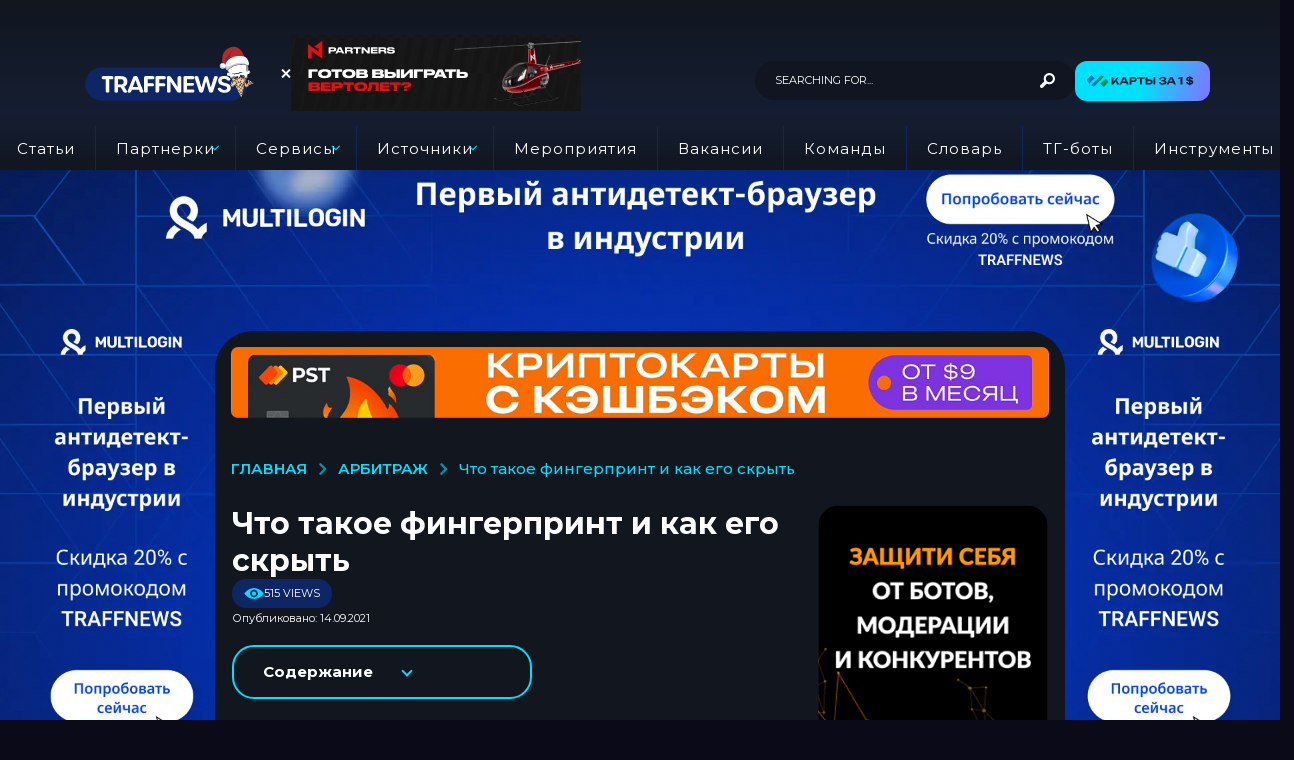

--- FILE ---
content_type: text/html; charset=UTF-8
request_url: https://traffnews.com/arbitrazh/chto-takoe-fingerprint-i-kak-ego-skryt/
body_size: 76238
content:
<!DOCTYPE HTML>
<html lang="ru-RU" prefix="og: https://ogp.me/ns#">
	<head>
		<meta charset="UTF-8">
		<meta name="viewport" content="width=device-width, initial-scale=1.0, maximum-scale=1.0, user-scalable=no">
					<link rel="pingback" href="https://traffnews.com/xmlrpc.php">
				<style id="kirki-css-vars">:root{}</style><link rel="preload" as="image" href="https://traffnews.com/wp-content/uploads/2025/10/desk.webp" fetchpriority="high">
	<script type="text/javascript">
		(function( $ ) {

			var themeModeStylesheetURL = 'https://traffnews.com/wp-content/themes/boombox/css/night-mode.min.css';
			var getCookie = function( cname ) {
				var name = cname + "=";
				var decodedCookie = decodeURIComponent( document.cookie );
				var ca = decodedCookie.split( ';' );
				for ( var i = 0; i < ca.length; i++ ) {
					var c = ca[i];
					while ( c.charAt( 0 ) == ' ' ) {
						c = c.substring( 1 );
					}
					if ( c.indexOf( name ) == 0 ) {
						return c.substring( name.length, c.length );
					}
				}
				return "";
			};
			var setCookie = function( cname, cvalue, exdays ) {
				var d = new Date();
				d.setTime( d.getTime() + (exdays * 24 * 60 * 60 * 1000) );
				var expires = "expires=" + d.toUTCString();
				document.cookie = cname + "=" + cvalue + ";" + expires + ";path=/";
			};
			var delete_cookie = function( cname ) {
				setCookie( cname, null, 0 );
			};
			var appendThemeModeLink = function() {
				var link = document.createElement( 'link' );
				var targetNode = document.getElementById( 'boombox-primary-style-inline-css' );
				link.rel = 'stylesheet';
				link.id = 'boombox-theme-mode-css';
				link.href = themeModeStylesheetURL;
				link.media = 'all';

				targetNode.parentNode.insertBefore( link, targetNode.nextSibling );
			};

			document.addEventListener( 'DOMContentLoaded', function() {
				var switchers = document.querySelectorAll( '.bb-mode-switcher .bb-mode-toggle' );

				for ( var i = 0; i < switchers.length; i++ ) {
					switchers[i].addEventListener( 'click', function(e) {
					    e.preventDefault();
						var stylesheet = document.getElementById( 'boombox-theme-mode-css' );
						if ( !!getCookie( 'boombox-theme-mode' ) ) {
							if ( stylesheet ) {
								stylesheet.setAttribute( 'disabled', 'disabled' );
							}
							delete_cookie( 'boombox-theme-mode' );
						} else {
							if ( stylesheet ) {
								stylesheet.removeAttribute( 'disabled' );
							} else {
								appendThemeModeLink();
							}
							setCookie( 'boombox-theme-mode', 1, 365 );
						}
					} );
				}
			} );

			if ( !!getCookie( 'boombox-theme-mode' ) ) {

				var appendInterval = setInterval( function() {
					if ( document.getElementById( 'boombox-primary-style-inline-css' ) ) {
						clearInterval( appendInterval );
						appendThemeModeLink();
					}
				}, 25 );
			}

		})();
	</script>
<!-- Search Engine Optimization by Rank Math PRO - https://s.rankmath.com/home -->
<title>Что такое фингерпринт и как его скрыть | Traffnews</title><style id="rocket-critical-css">.wp-block-group{box-sizing:border-box}ol,ul{box-sizing:border-box}:root{--wp--preset--font-size--normal:16px;--wp--preset--font-size--huge:42px}.light-modal{height:100%}.light-modal,.light-modal-bg{display:none}.light-modal,.light-modal .modal-body,.light-modal-bg{background-color:#fff}.light-modal,.light-modal *,.light-modal :after,.light-modal :before,.light-modal:after,.light-modal:before{-webkit-box-sizing:border-box;-moz-box-sizing:border-box;box-sizing:border-box}.light-modal{position:fixed;-webkit-overflow-scrolling:touch;-webkit-transform:translate3d(0,0,0);-webkit-backface-visibility:hidden;top:0;left:0;z-index:1000;color:#000;margin:auto;width:100%;max-height:100%;max-width:100%;overflow-y:auto}.light-modal .modal-body{display:inline-block;width:100%;padding:40px 15px 15px;-webkit-box-shadow:0 4px 8px 0 rgba(0,0,0,.2),0 6px 20px 0 rgba(0,0,0,.19);-moz-box-shadow:0 4px 8px 0 rgba(0,0,0,.2),0 6px 20px 0 rgba(0,0,0,.19);box-shadow:0 4px 8px 0 rgba(0,0,0,.2),0 6px 20px 0 rgba(0,0,0,.19)}.light-modal .modal-close{display:inline-block;position:absolute;top:15px;right:15px;width:27px;height:27px;background-color:#ffe400;text-align:center;line-height:28px;vertical-align:middle;text-decoration:none;color:#1f1f1f;border-radius:3px;font-size:20px;font-weight:700}@media screen and (min-width:701px){.light-modal-bg{background-color:rgba(31,31,31,.9);overflow-y:scroll}.light-modal .modal-body{-webkit-border-radius:5px;-moz-border-radius:5px;border-radius:5px}.light-modal{background:0 0;top:50%;left:50%;-webkit-transform:translate(-50%,-50%) translateZ(0);-moz-transform:translate(-50%,-50%) translateZ(0);transform:translate(-50%,-50%) translateZ(0);width:550px;max-height:93%;height:auto}.light-modal-bg{position:absolute;overflow:auto;z-index:995;left:0;top:0;width:100%;height:100%}}:focus,a,img{outline:0}.bb-mobile-navigation .main-navigation>ul:after,.clearfix:after,.container:after{clear:both}iframe,img{max-width:100%}@font-face{font-display:swap;font-family:ui-icomoon;src:url(https://traffnews.com/wp-content/themes/boombox/scss/icon-fonts/fonts/ui-icomoon.ttf?4y6x1s) format("truetype"),url(https://traffnews.com/wp-content/themes/boombox/scss/icon-fonts/fonts/ui-icomoon.woff?4y6x1s) format("woff"),url(https://traffnews.com/wp-content/themes/boombox/scss/icon-fonts/fonts/ui-icomoon.svg?4y6x1s#ui-icomoon) format("svg");font-weight:400;font-style:normal}[class*=" bb-ui-icon-"],[class^=bb-ui-icon-]{font-family:ui-icomoon!important;speak:none;font-style:normal;font-weight:400;font-variant:normal;text-transform:none;line-height:1;-webkit-font-smoothing:antialiased;-moz-osx-font-smoothing:grayscale}.bb-ui-icon-close:before{content:""}.bb-ui-icon-burger-menu:before{content:""}.bb-ui-icon-arrow-up:before{content:""}.bb-ui-icon-telegram:before{content:""}.bb-ui-icon-angle-right:before{content:""}.bb-ui-icon-youtube:before{content:""}.bb-ui-icon-instagram:before{content:""}.bb-ui-icon-vk:before{content:""}.bb-mobile-navigation .main-navigation>ul:after,.bb-mobile-navigation .main-navigation>ul:before,.clearfix:after,.clearfix:before,.container:after,.container:before{content:" ";display:table}a{word-wrap:break-word}img{vertical-align:middle}body,html{margin:0}.pull-right{float:right}a{text-decoration:none}*,:after,:before{box-sizing:border-box}article,aside,header,main,nav,section{display:block}html{font-size:13px;line-height:1.4}body{font-size:16px;line-height:1.5}body,html{font-weight:500;word-break:break-word;-webkit-font-smoothing:antialiased;-webkit-overflow-scrolling:touch;-webkit-text-size-adjust:100%;-ms-text-size-adjust:100%;border-radius:0!important;overflow-x:hidden;overflow-y:auto}img{border:0}@media screen and (min-width:768px){html{font-size:16px;line-height:1.5}}img{height:auto}button,input{margin:0;font-family:inherit;font-size:inherit;line-height:inherit}button::-moz-focus-inner{border:0}p{margin:0 0 1.25rem}a{color:#fdc316;-ms-word-break:break-all;word-break:normal}h1,h3,h4{line-height:1.07;color:#000;font-weight:600}h1,h3{margin-top:1.875rem;margin-bottom:1.25rem}h4{margin-top:.9375rem;margin-bottom:10px}h1:first-child,h3:first-child,h4:first-child{margin-top:0}h1{font-size:2.2rem}h3{font-size:1.625rem}h4{font-size:1.5rem}ol,ul{margin:0 0 1.5625rem 1.875em;padding:0}ul ul{margin-bottom:0}b,strong{font-weight:700}.bb-btn,button{font-weight:600;text-transform:uppercase;text-align:center}i{font-style:italic}.bb-header.header-mobile .header-r{white-space:nowrap}.bb-btn,button{margin-bottom:3px;padding:13px 35px;font-size:16px;line-height:20px;vertical-align:middle;display:inline-block;border:1px solid transparent;font-family:inherit;background-color:#cdcdcd;color:#fff}button.close{padding:0;background:0 0;border:0;-webkit-appearance:none}.bb-txt-msg{margin-bottom:5px}.social,.social li{display:inline-block}.social{list-style:none}.social li{float:left;list-style:none;margin-right:25px}.social li:last-child{margin-right:0}.social li a{font-size:20px;color:inherit}button[type=submit]{height:auto;padding:14px 35px;text-align:center;font-size:16px;font-weight:600;line-height:20px;text-transform:uppercase;border:0;font-family:inherit;-webkit-appearance:none}.authentication .wrapper .content-wrapper .content-header h3{text-transform:capitalize}input[type=text],input[type=search],input[type=password]{-webkit-appearance:none;-moz-appearance:none;appearance:none;outline:0}input[type=text],input[type=search],input[type=password]{display:block;width:100%;padding:12px 14px;text-align:center;font-size:14px;line-height:1.42857143;color:inherit;border:2px solid #ececec;background-color:transparent;font-family:inherit}input{height:48px}input[type=checkbox]{height:auto;margin:4px 0 0;padding:0;margin-top:1px\9;line-height:normal;box-sizing:border-box}input[type=search]{-webkit-appearance:none}.input-field{position:relative;margin-bottom:10px}label{display:block;max-width:100%;margin-bottom:5px}.bb-row-check-label{text-align:left;line-height:16px}.bb-row-check-label .form-input,.bb-row-check-label .form-label{line-height:1em;vertical-align:middle;margin:0}.bb-row-check-label .form-label{display:inline;color:inherit;font-size:14px}.light-modal .modal-body{padding:0;position:relative;min-height:100%}.light-modal .modal-close{font-size:14px;z-index:1010}.light-modal .modal-close .bb-icon{line-height:27px}.authentication{padding:0;text-align:center}.authentication .wrapper{display:table;width:100%;height:100%;background-color:#fff;overflow:hidden}.authentication .wrapper .content-wrapper{display:table-cell;vertical-align:middle;margin:0 auto;padding:0 15px 15px;max-width:100%}.authentication .wrapper .content-wrapper .content-header{padding-top:30px}.authentication .wrapper .content-body,.authentication .wrapper .content-header{margin-left:auto;margin-right:auto;width:100%;max-width:100%}.authentication .status-msg{margin-bottom:10px}.authentication .forgot-password-link{color:inherit;font-size:14px;line-height:16px}.authentication .row-remember-me{padding-bottom:10px}.authentication .bb-btn,.authentication button{width:100%}.authentication .content-footer{height:87px}.authentication .bottom{position:absolute;bottom:0;left:0;width:100%;padding:18px 15px;background-color:#ececec}.authentication .bottom .text{display:inline-block;margin:0 20px 0 0;font-size:16px;line-height:18px;color:#000}.authentication .bottom .bb-btn{width:auto}@media (min-width:701px){.authentication{width:660px}}@media (min-width:386px){.authentication .wrapper .content-body,.authentication .wrapper .content-header{width:356px}}@media screen and (max-width:479px){.authentication .content-footer{height:120px}.authentication .bottom .text{margin:0 0 15px;display:block}}.bb-breadcrumb li .bb-icon,.bb-breadcrumb li a,.bb-breadcrumb li span,.go-top{vertical-align:middle}.badge-face-text .more-menu .circle{margin-bottom:0}#main,.bb-row:after{clear:both}.bb-breadcrumb ol{list-style:none;margin:0;font-size:13px}.bb-breadcrumb li,.bb-breadcrumb li a{display:inline}.bb-breadcrumb li a{line-height:20px}.bb-breadcrumb li a>span{line-height:1em}.bb-breadcrumb .ordinal-item{text-transform:uppercase;font-weight:600}.bb-breadcrumb .sep-icon{margin:0 8px;font-weight:600;opacity:.6;font-size:20px}.page-wrapper{display:block}.page-wrapper{position:relative;z-index:2;margin:0 auto;max-width:100%}#main{position:relative;min-height:800px;max-width:100%;margin:0 auto 50px;z-index:5}.container{clear:both;margin-left:auto;margin-right:auto;padding-left:10px;padding-right:10px}.container{width:1200px;max-width:100%}@media screen and (max-width:1200px){.container{width:992px}}@media screen and (min-width:701px){.container{padding-left:20px;padding-right:20px}}@media screen and (min-width:480px) and (max-width:767px){#main{min-height:500px}}@media screen and (max-width:479px){#main{min-height:350px}}.bb-row{margin-right:-15px;margin-left:-15px}.bb-row:after,.bb-row:before{content:" ";display:table}.bb-col{padding-left:15px;padding-right:15px}.col-content{width:100%;margin:0 0 1.875rem}.col-site-main{margin-bottom:1.875rem}.col-sidebar{width:480px;max-width:100%;margin:0 auto 1.875rem}@media screen and (min-width:901px){.one-sidebar.right-sidebar .col-content{float:left}.one-sidebar.right-sidebar .col-sidebar{float:right}.one-sidebar.sidebar-1_4 .col-content{width:70%}.one-sidebar.sidebar-1_4 .col-sidebar{width:30%}}@media screen and (min-width:1200px){.one-sidebar.sidebar-1_4 .col-content{width:70%}.one-sidebar.sidebar-1_4 .col-sidebar{width:30%}}.go-top{display:none}.go-top{position:fixed;z-index:50;bottom:10px;right:10px;width:40px;height:40px;line-height:40px;font-size:17px;text-align:center}#main>.container{margin-bottom:1.875rem}#main .bb-col:last-child,#main .bb-row:last-child,#main .site-main:last-child{margin-bottom:0}.post{position:relative}.bb-post-single .s-post-content>:first-child{margin-top:0}.bb-post-single .s-post-content{margin-bottom:2.5rem}#comments .comment-reply-title #cancel-comment-reply-link{display:block;font-size:11px;line-height:1em;vertical-align:top;text-transform:lowercase}.bb-show-desktop-header,.bb-show-mobile-header{position:relative;z-index:50}.bb-show-desktop-header{display:none}.bb-show-mobile-header{display:block}.branding{z-index:2}.branding a{display:inline;color:inherit;max-width:100%}.branding .site-title{margin:0;font-size:25px;line-height:1em;letter-spacing:2px;text-transform:uppercase;font-weight:600}.branding .site-title:after,.branding .site-title:before{content:" ";display:table}.branding .site-title:after{clear:both}.branding img{float:left;border-radius:0!important;font-size:1px}.bb-header-icon{vertical-align:middle;height:40px;border-radius:50%}@media screen and (min-width:480px){.branding .site-title{font-size:32px}}.bb-community{display:table-cell;vertical-align:middle}.bb-community .logo{display:inline-block;width:50px}.bb-community .text{display:inline-block;padding:5px;font-size:14px;font-weight:500}.header-desktop .branding{margin-right:25px}.bb-header-icon{display:inline-block;font-size:0!important;color:inherit;text-align:center;line-height:40px}.bb-header-icon i{display:inline-block;font-size:25px;font-weight:400;vertical-align:middle;width:25px}.bb-header.header-desktop .container{width:100%;max-width:100%;display:table;display:-ms-flexbox;display:flex;-ms-flex-wrap:wrap;flex-wrap:wrap;-ms-flex-align:center;align-items:center;-webkit-justify-content:center;-ms-flex-flow:row wrap;flex-flow:row wrap;-ms-flex-pack:distribute;justify-content:space-around;-ms-flex-line-pack:stretch;align-content:stretch}.bb-header.header-desktop .container>*{display:table-cell;vertical-align:middle}.bb-header.header-desktop .container .r-1>*{display:inline-block;vertical-align:middle;margin-right:15px}.bb-header.header-desktop .container .r-1>:last-child{margin-right:0}.bb-header.header-desktop .container .m-2:not(.logo){text-align:center;-ms-flex-positive:1;flex-grow:1}.bb-header.header-desktop .container .h-component{padding-left:10px;padding-right:10px}.bb-header.header-desktop .container .h-component:first-child{padding-left:0}.bb-header.header-desktop .container .h-component:last-child{padding-right:0}.bb-header.header-desktop .top-header{position:relative}.bb-header.header-desktop .top-header .container{position:relative;z-index:3}.bb-header.header-desktop .top-header{background-color:#fff;color:#000}.bb-header.header-desktop .top-header.boxed .container{width:1200px}.bb-header.header-desktop .top-header.medium .container{min-height:50px}.bb-header-navigation{display:inline-block;vertical-align:middle}.bb-header-navigation .main-navigation{position:relative;float:left;font-size:17px;font-weight:600;text-transform:none;letter-spacing:1px;font-family:inherit}.bb-header-navigation .main-navigation>ul{display:block;list-style:none;margin:0}.bb-header-navigation .main-navigation>ul:after,.bb-header-navigation .main-navigation>ul:before{content:" ";display:table}.bb-header-navigation .main-navigation>ul:after{clear:both}.bb-header-navigation .main-navigation>ul>li{position:relative;margin-right:25px;float:left;list-style:none;text-align:left}.bb-header-navigation .main-navigation>ul>li>a{display:block;display:-ms-flexbox;display:flex;position:relative;line-height:40px;vertical-align:middle;font-size:inherit;font-weight:inherit;color:inherit;letter-spacing:inherit;text-transform:inherit;font-family:inherit;-ms-flex-align:center;align-items:center}.bb-header-navigation .main-navigation>ul>li.menu-item-has-children>a{padding-right:1em}.bb-header-navigation .main-navigation>ul>li.menu-item-has-children>.dropdown-toggle{line-height:inherit;vertical-align:middle;position:absolute;top:0;right:0;color:inherit}.bb-header-navigation .main-navigation>ul>li.menu-item-has-children>.dropdown-toggle:before{content:"\f107";font-family:ui-icomoon;line-height:40px}.bb-header-navigation .main-navigation>ul>li:last-child{margin-right:0}.bb-header-navigation .main-navigation .sub-menu{position:absolute;top:100%;opacity:0;visibility:hidden;-ms-transform:translate(-50%);transform:translate(-50%);left:50%;width:250px;padding:8px 0;margin:0;font-weight:500;box-shadow:-1px 6px 22.8px 1.2px rgba(42,42,42,.35)}.bb-header-navigation .main-navigation .sub-menu:after,.bb-header-navigation .main-navigation .sub-menu:before{content:" ";display:table}.bb-header-navigation .main-navigation .sub-menu:after{clear:both}.bb-header-navigation .main-navigation .sub-menu:before{position:absolute;top:-6px;right:50%;margin-right:-6px;display:block;content:'';width:0;height:0;border-style:solid;border-width:0 5.5px 6px;border-color:transparent transparent #fff}.bb-header-navigation .main-navigation .sub-menu li{position:relative;display:block;display:-ms-flexbox;display:flex;margin:0;padding:0;clear:both}.bb-header-navigation .main-navigation .sub-menu li a{position:relative;display:inline-block;padding:10px 20px;font-size:inherit;font-weight:inherit;color:inherit;letter-spacing:inherit;text-transform:inherit;font-family:inherit;line-height:1.2em;vertical-align:middle}.menu-left .bb-header-navigation{float:left}.header-desktop .medium .bb-header-navigation{font-size:14px;font-weight:600;letter-spacing:1px;text-transform:uppercase}.social.circle{display:block;text-align:center}.social.circle ul li{float:none;display:inline-block;margin:0 5px 5px}.social.circle ul li:last-child{margin-left:5px}.social.circle ul li a{display:inline-block;width:50px;height:50px;line-height:50px;font-size:26px;color:#fff!important;background-color:#1f1f1f;border-radius:50%}.social.circle ul li a.bb-ui-icon-instagram{background-color:#bc2a8d;background:radial-gradient(circle farthest-corner at 32% 106%,#ffe17d 0,#ffcd69 10%,#fa9137 28%,#eb4141 42%,transparent 82%),linear-gradient(135deg,#234bd7 12%,#c33cbe 58%)}.social.circle ul li a.bb-ui-icon-youtube{background-color:#b00}.social.circle ul li a.bb-ui-icon-vk{background-color:#4c75a3}.social.circle ul li a.bb-ui-icon-telegram{background-color:#08c}.bb-header.header-mobile .header-row-layout{width:100%;display:table;padding-top:5px;padding-bottom:5px}.bb-header.header-mobile .header-col{display:table-cell;vertical-align:middle}.bb-header.header-mobile .header-item{display:inline-block}.bb-header.header-mobile .header-r{text-align:right}.bb-header.header-mobile .header-r .header-item{margin-left:10px}.bb-header.header-mobile .header-row{background-color:#fdc316}.bb-header.header-mobile.h-style .header-row{box-shadow:-1px 1px 1px 0 rgba(42,42,42,.27)}.bb-header.header-mobile .branding img{max-width:100%}.bb-header.header-mobile.h-style{margin-left:auto;margin-right:auto}.bb-header.header-mobile.h-style .header-row-layout{display:-ms-flexbox;display:flex;-ms-flex-align:center;align-items:center;min-height:50px}.bb-header.header-mobile.h-style .header-col{display:-ms-flexbox;display:flex}.bb-header.header-mobile.h-style .header-c{-ms-flex-positive:100;flex-grow:100}.bb-header.header-mobile.h-style .header-r{float:right}.bb-header.header-mobile.h-style-left .header-c{-ms-flex-pack:start;justify-content:flex-start}.bb-mobile-navigation{position:fixed;-webkit-transform:translate3d(0,0,0);z-index:99;-webkit-overflow-scrolling:touch;top:0;height:100%;max-height:100%;overflow:auto;width:460px;right:-460px}.bb-mobile-navigation .holder{padding:40px 30px 30px}.bb-mobile-navigation .close{position:absolute;top:14px;left:14px;color:#fff;line-height:28px;width:27px;height:27px;text-align:center;vertical-align:middle;padding:0;font-size:14px;border-radius:6px}.bb-mobile-navigation .close .bb-icon{line-height:27px}.bb-mobile-navigation .community .logo,.bb-mobile-navigation .community .text{margin-bottom:5px}.bb-mobile-navigation .main-navigation{float:none;position:relative;margin-bottom:10px;padding-bottom:10px}.bb-mobile-navigation .main-navigation>ul{display:block;margin:0}.bb-mobile-navigation .main-navigation>ul li>a{position:relative;font-size:13px;line-height:1.1em;font-weight:600;color:inherit;text-transform:uppercase}.bb-mobile-navigation .main-navigation>ul>li{position:relative;text-align:left;display:block;clear:both;padding:5px 0;line-height:1.5em}.bb-mobile-navigation .main-navigation>ul>li .dropdown-toggle{float:right;padding:5px;text-align:center;vertical-align:middle;font-size:25px;line-height:15px;background-color:transparent;border-radius:0;color:inherit}.bb-mobile-navigation .main-navigation>ul>li .dropdown-toggle:before{content:"\f107";font-family:ui-icomoon}.bb-mobile-navigation .main-navigation>ul>li.menu-item-has-children>a:after,.bb-mobile-navigation .main-navigation>ul>li:before{content:none}.bb-mobile-navigation .main-navigation>ul>li a{display:inline-block}.bb-mobile-navigation .main-navigation>ul>li>a{font-size:15px;font-weight:600}.bb-mobile-navigation .main-navigation>ul>li .sub-menu{display:none;overflow:hidden;margin:0;padding-left:15px}.bb-mobile-navigation .main-navigation>ul>li .sub-menu li{position:relative;display:block;float:left;width:100%;margin:0;padding:5px 20px 5px 0;clear:both}.bb-mobile-navigation .main-navigation>ul>li .sub-menu li a{display:inline-block;padding:0;font-size:13px;color:inherit;text-align:left;font-weight:500;line-height:1em}.bb-mobile-navigation .more-menu .more-menu-header{padding:15px 0 10px}.bb-mobile-navigation .more-menu .more-menu-footer{padding-top:5px;display:block;text-align:left}.bb-mobile-navigation .more-menu .more-menu-footer>*{display:block;float:none;text-align:center}.bb-mobile-navigation .more-menu .more-menu-footer .social ul{float:none;margin:15px 0 0}.bb-mobile-navigation .more-menu-footer,.bb-mobile-navigation .more-menu-header{padding-left:0;padding-right:0}.bb-mobile-navigation .main-navigation{padding-left:0;padding-right:0;border-bottom:2px solid #f0f0f0}@media (max-width:479px){.bb-mobile-navigation .main-navigation,.bb-mobile-navigation .main-navigation ul li{float:none;width:100%}.bb-mobile-navigation{width:100%;right:-100%}.bb-mobile-navigation .social.circle li{margin:0 3px 5px}.bb-mobile-navigation .social.circle li a{width:40px;height:40px;line-height:38px;font-size:17px}}@media screen and (min-width:480px){.bb-header.header-mobile.h-style .branding img{max-width:200px}}.widget{clear:both;display:block;margin-bottom:40px}.widget:last-child{margin-bottom:0}.sticky-sidebar .widget:last-child{margin-bottom:0}.authentication .clearfix{margin:0 -.7%}.bb-sticky .bb-sticky-el{position:static;top:0}@media screen and (max-width:700px){.light-modal .modal-body{border-radius:0}}.bb-cards-view #main,.bb-cards-view .page-wrapper{background-color:transparent!important}.bb-mobile-navigation .main-navigation>ul>li.menu-item-has-children{height:auto;min-height:40px;flex-wrap:wrap}.bb-mobile-navigation .main-navigation>ul>li.menu-item-has-children>a{padding:10px 0}.bb-mobile-navigation .main-navigation>ul>li.menu-item-has-children>.dropdown-toggle{position:absolute;right:0;width:100%;text-align:right;transform:none;top:5px}.bb-mobile-navigation .main-navigation>ul>li.menu-item-has-children>.sub-menu{width:100%;float:none}.comment-form-attachment>span:not(.required){display:block}.comment-form-attachment span.comment-form-attachment__drop-area{display:none}.comment-form-attachment__drop-area-inner{display:flex;justify-content:center;align-items:center;height:100%;padding:20px;border:2px dashed;border-radius:20px}.lwptoc{margin:32px 0}.lwptoc:first-child{margin-top:16px}.lwptoc_i{padding:14px 18px 18px;text-align:left}.lwptoc_header{margin-bottom:6px}.lwptoc_toggle{white-space:nowrap;margin-left:4px;font-size:80%}.lwptoc_toggle:before{content:'['}.lwptoc_toggle:after{content:']'}.lwptoc_toggle_label{margin:0 1px}.lwptoc_item{margin-top:2px}.lwptoc_item:first-child{margin-top:0}.lwptoc-baseItems .lwptoc_items{font-size:90%}.lwptoc-notInherit .lwptoc_i DIV A{box-shadow:none!important;border:none!important;text-decoration:none!important}.lwptoc-light .lwptoc_i{color:#333;background:#fafafa}.lwptoc-light .lwptoc_i A{color:#3175e4}.lwptoc-light .lwptoc_items A:visited{color:#000394}:root{--swiper-theme-color:#007aff}:host{position:relative;display:block;margin-left:auto;margin-right:auto;z-index:1}:root{--swiper-navigation-size:44px}</style>
<meta name="description" content="Фингерпринт или отпечаток - это набор определенных конфигураций браузера и операционной системы, который используется для идентификации пользователей. В"/>
<meta name="robots" content="follow, index, max-snippet:-1, max-video-preview:-1, max-image-preview:large"/>
<link rel="canonical" href="https://traffnews.com/arbitrazh/chto-takoe-fingerprint-i-kak-ego-skryt/" />
<meta property="og:locale" content="ru_RU" />
<meta property="og:type" content="article" />
<meta property="og:title" content="Что такое фингерпринт и как его скрыть | Traffnews" />
<meta property="og:description" content="Фингерпринт или отпечаток - это набор определенных конфигураций браузера и операционной системы, который используется для идентификации пользователей. В" />
<meta property="og:url" content="https://traffnews.com/arbitrazh/chto-takoe-fingerprint-i-kak-ego-skryt/" />
<meta property="og:site_name" content="Traffnews" />
<meta property="article:section" content="Арбитраж" />
<meta property="og:image" content="https://traffnews.com/wp-content/uploads/2021/09/1-2.jpg" />
<meta property="og:image:secure_url" content="https://traffnews.com/wp-content/uploads/2021/09/1-2.jpg" />
<meta property="og:image:width" content="852" />
<meta property="og:image:height" content="480" />
<meta property="og:image:alt" content="Что такое фингерпринт и как его скрыть" />
<meta property="og:image:type" content="image/jpeg" />
<meta property="article:published_time" content="2021-09-14T15:56:52+03:00" />
<meta name="twitter:card" content="summary_large_image" />
<meta name="twitter:title" content="Что такое фингерпринт и как его скрыть | Traffnews" />
<meta name="twitter:description" content="Фингерпринт или отпечаток - это набор определенных конфигураций браузера и операционной системы, который используется для идентификации пользователей. В" />
<meta name="twitter:image" content="https://traffnews.com/wp-content/uploads/2021/09/1-2.jpg" />
<meta name="twitter:label1" content="Автор" />
<meta name="twitter:data1" content="TraffNews" />
<meta name="twitter:label2" content="Время чтения" />
<meta name="twitter:data2" content="Меньше минуты" />
<script type="application/ld+json" class="rank-math-schema-pro">{"@context":"https://schema.org","@graph":[{"@type":["Person","Organization"],"@id":"https://traffnews.com/#person","name":"Traffnews.com","logo":{"@type":"ImageObject","@id":"https://traffnews.com/#logo","url":"https://traffnews.com/wp-content/uploads/2023/05/logotraffnews.png","caption":"Traffnews.com","inLanguage":"ru-RU","width":"1200","height":"347"},"image":{"@type":"ImageObject","@id":"https://traffnews.com/#logo","url":"https://traffnews.com/wp-content/uploads/2023/05/logotraffnews.png","caption":"Traffnews.com","inLanguage":"ru-RU","width":"1200","height":"347"}},{"@type":"WebSite","@id":"https://traffnews.com/#website","url":"https://traffnews.com","name":"Traffnews.com","publisher":{"@id":"https://traffnews.com/#person"},"inLanguage":"ru-RU"},{"@type":"ImageObject","@id":"https://traffnews.com/wp-content/uploads/2021/09/1-2.jpg","url":"https://traffnews.com/wp-content/uploads/2021/09/1-2.jpg","width":"852","height":"480","inLanguage":"ru-RU"},{"@type":"BreadcrumbList","@id":"https://traffnews.com/arbitrazh/chto-takoe-fingerprint-i-kak-ego-skryt/#breadcrumb","itemListElement":[{"@type":"ListItem","position":"1","item":{"@id":"https://traffnews.com","name":"\u0413\u043b\u0430\u0432\u043d\u0430\u044f"}},{"@type":"ListItem","position":"2","item":{"@id":"https://traffnews.com/category/arbitrazh/","name":"\u0410\u0440\u0431\u0438\u0442\u0440\u0430\u0436"}},{"@type":"ListItem","position":"3","item":{"@id":"https://traffnews.com/arbitrazh/chto-takoe-fingerprint-i-kak-ego-skryt/","name":"\u0427\u0442\u043e \u0442\u0430\u043a\u043e\u0435 \u0444\u0438\u043d\u0433\u0435\u0440\u043f\u0440\u0438\u043d\u0442 \u0438 \u043a\u0430\u043a \u0435\u0433\u043e \u0441\u043a\u0440\u044b\u0442\u044c"}}]},{"@type":"Person","@id":"https://traffnews.com/author/sensey/","name":"TraffNews","description":"Traffnews \u0444\u043e\u043a\u0443\u0441\u0438\u0440\u0443\u0435\u0442 \u0432\u043d\u0438\u043c\u0430\u043d\u0438\u0435 \u043d\u0430 \u0441\u0430\u043c\u043e\u043c \u0441\u043e\u0447\u043d\u043e\u043c \u0438 \u043f\u043e\u043b\u0435\u0437\u043d\u043e\u043c \u043a\u043e\u043d\u0442\u0435\u043d\u0442\u0435. \u041c\u044b \u043f\u0440\u0435\u0434\u043b\u0430\u0433\u0430\u0435\u043c \u0438\u043d\u0442\u0435\u0440\u0435\u0441\u043d\u044b\u0435 \u043f\u0443\u0431\u043b\u0438\u043a\u0430\u0446\u0438\u0438 \u043e \u0442\u0440\u0430\u0444\u0438\u043a\u0435, \u0430\u0440\u0431\u0438\u0442\u0440\u0430\u0436\u0435 \u0438 \u0437\u0430\u0440\u0430\u0431\u043e\u0442\u043a\u0435 \u0432 \u0438\u043d\u0442\u0435\u0440\u043d\u0435\u0442\u0435. \u0421\u0442\u0430\u0442\u044c\u0438, \u0438\u043d\u0441\u0442\u0440\u0443\u043a\u0446\u0438\u0438, \u0433\u0430\u0439\u0434\u044b, \u0441\u0442\u0430\u0442\u0438\u0441\u0442\u0438\u043a\u0430, \u043c\u043d\u0435\u043d\u0438\u044f, \u043a\u0435\u0439\u0441\u044b - \u0432\u0441\u0435 \u044d\u0442\u043e \u0432\u044b \u043d\u0430\u0439\u0434\u0435\u0442\u0435 \u0432 \u043d\u0430\u0448\u0435\u0439 \u043b\u0435\u043d\u0442\u0435. \u041c\u044b, \u0441\u043b\u043e\u0432\u043d\u043e LEGO, \u043f\u0443\u0431\u043b\u0438\u043a\u0443\u0435\u043c \u0440\u0430\u0437\u043d\u044b\u0435 \u0431\u043b\u043e\u043a\u0438 \u043a\u043e\u043d\u0442\u0435\u043d\u0442\u0430, \u043a\u043e\u0442\u043e\u0440\u044b\u0435 \u0444\u043e\u0440\u043c\u0438\u0440\u0443\u044e\u0442 \u043e\u0434\u0438\u043d \u043a\u0440\u0443\u043f\u043d\u044b\u0439 \u043f\u043e\u0442\u043e\u043a \u043a\u0430\u0447\u0435\u0441\u0442\u0432\u0435\u043d\u043d\u043e\u0439 \u0438\u043d\u0444\u043e\u0440\u043c\u0430\u0446\u0438\u0438 \u0434\u043b\u044f \u0430\u0440\u0431\u0438\u0442\u0440\u0430\u0436\u043d\u0438\u043a\u043e\u0432 \u0438 \u043c\u0430\u0440\u043a\u0435\u0442\u043e\u043b\u043e\u0433\u043e\u0432. \u0422\u043e\u043b\u044c\u043a\u043e \u0430\u0432\u0442\u043e\u0440\u0441\u043a\u0438\u0435 \u043c\u0430\u0442\u0435\u0440\u0438\u0430\u043b\u044b. \u0422\u043e\u043b\u044c\u043a\u043e \u0447\u0435\u0441\u0442\u043d\u044b\u0435 \u0438 \u043e\u0431\u044a\u0435\u043a\u0442\u0438\u0432\u043d\u044b\u0435 \u043e\u0446\u0435\u043d\u043a\u0438. \u0422\u043e\u043b\u044c\u043a\u043e \u0440\u0430\u0431\u043e\u0447\u0438\u0435 \u043a\u0435\u0439\u0441\u044b \u0438 \u0438\u043d\u0441\u0442\u0440\u0443\u043c\u0435\u043d\u0442\u044b. \u0412\u0441\u0435 \u044d\u0442\u043e \u0431\u0435\u0441\u043f\u043b\u0430\u0442\u043d\u043e, \u0434\u043e\u0441\u0442\u0443\u043f\u043d\u043e \u0438 \u043f\u0440\u043e\u0441\u0442\u043e.","url":"https://traffnews.com/author/sensey/","image":{"@type":"ImageObject","@id":"https://traffnews.com/wp-content/uploads/2019/11/ava-96x96.png","url":"https://traffnews.com/wp-content/uploads/2019/11/ava-96x96.png","caption":"TraffNews","inLanguage":"ru-RU"}},{"@type":"WebPage","@id":"https://traffnews.com/arbitrazh/chto-takoe-fingerprint-i-kak-ego-skryt/#webpage","url":"https://traffnews.com/arbitrazh/chto-takoe-fingerprint-i-kak-ego-skryt/","name":"\u0427\u0442\u043e \u0442\u0430\u043a\u043e\u0435 \u0444\u0438\u043d\u0433\u0435\u0440\u043f\u0440\u0438\u043d\u0442 \u0438 \u043a\u0430\u043a \u0435\u0433\u043e \u0441\u043a\u0440\u044b\u0442\u044c | Traffnews","datePublished":"2021-09-14T15:56:52+03:00","dateModified":"2021-09-14T15:56:52+03:00","author":{"@id":"https://traffnews.com/author/sensey/"},"isPartOf":{"@id":"https://traffnews.com/#website"},"primaryImageOfPage":{"@id":"https://traffnews.com/wp-content/uploads/2021/09/1-2.jpg"},"inLanguage":"ru-RU","breadcrumb":{"@id":"https://traffnews.com/arbitrazh/chto-takoe-fingerprint-i-kak-ego-skryt/#breadcrumb"}},{"@type":"Article","headline":"\u0427\u0442\u043e \u0442\u0430\u043a\u043e\u0435 \u0444\u0438\u043d\u0433\u0435\u0440\u043f\u0440\u0438\u043d\u0442 \u0438 \u043a\u0430\u043a \u0435\u0433\u043e \u0441\u043a\u0440\u044b\u0442\u044c | Traffnews","datePublished":"2021-09-14T15:56:52+03:00","dateModified":"2021-09-14T15:56:52+03:00","author":{"@id":"https://traffnews.com/author/sensey/"},"publisher":{"@id":"https://traffnews.com/#person"},"description":"\u0424\u0438\u043d\u0433\u0435\u0440\u043f\u0440\u0438\u043d\u0442 \u0438\u043b\u0438 \u043e\u0442\u043f\u0435\u0447\u0430\u0442\u043e\u043a - \u044d\u0442\u043e \u043d\u0430\u0431\u043e\u0440 \u043e\u043f\u0440\u0435\u0434\u0435\u043b\u0435\u043d\u043d\u044b\u0445 \u043a\u043e\u043d\u0444\u0438\u0433\u0443\u0440\u0430\u0446\u0438\u0439 \u0431\u0440\u0430\u0443\u0437\u0435\u0440\u0430 \u0438 \u043e\u043f\u0435\u0440\u0430\u0446\u0438\u043e\u043d\u043d\u043e\u0439 \u0441\u0438\u0441\u0442\u0435\u043c\u044b, \u043a\u043e\u0442\u043e\u0440\u044b\u0439 \u0438\u0441\u043f\u043e\u043b\u044c\u0437\u0443\u0435\u0442\u0441\u044f \u0434\u043b\u044f \u0438\u0434\u0435\u043d\u0442\u0438\u0444\u0438\u043a\u0430\u0446\u0438\u0438 \u043f\u043e\u043b\u044c\u0437\u043e\u0432\u0430\u0442\u0435\u043b\u0435\u0439. \u0412","name":"\u0427\u0442\u043e \u0442\u0430\u043a\u043e\u0435 \u0444\u0438\u043d\u0433\u0435\u0440\u043f\u0440\u0438\u043d\u0442 \u0438 \u043a\u0430\u043a \u0435\u0433\u043e \u0441\u043a\u0440\u044b\u0442\u044c | Traffnews","@id":"https://traffnews.com/arbitrazh/chto-takoe-fingerprint-i-kak-ego-skryt/#richSnippet","isPartOf":{"@id":"https://traffnews.com/arbitrazh/chto-takoe-fingerprint-i-kak-ego-skryt/#webpage"},"image":{"@id":"https://traffnews.com/wp-content/uploads/2021/09/1-2.jpg"},"inLanguage":"ru-RU","mainEntityOfPage":{"@id":"https://traffnews.com/arbitrazh/chto-takoe-fingerprint-i-kak-ego-skryt/#webpage"}}]}</script>
<!-- /Rank Math WordPress SEO плагин -->

<link rel='dns-prefetch' href='//fonts.googleapis.com' />
<link rel='dns-prefetch' href='//fonts.googleapis.com,%20' />
<link href='https://fonts.gstatic.com' crossorigin rel='preconnect' />
<link rel="alternate" type="application/rss+xml" title="Traffnews &raquo; Лента" href="https://traffnews.com/feed/" />
<link rel="alternate" type="application/rss+xml" title="Traffnews &raquo; Лента комментариев" href="https://traffnews.com/comments/feed/" />
<link rel="alternate" type="application/rss+xml" title="Traffnews &raquo; Лента комментариев к &laquo;Что такое фингерпринт и как его скрыть&raquo;" href="https://traffnews.com/arbitrazh/chto-takoe-fingerprint-i-kak-ego-skryt/feed/" />
<!-- traffnews.com is managing ads with Advanced Ads 1.51.2 --><!--noptimize--><script id="traff-ready">
			window.advanced_ads_ready=function(e,a){a=a||"complete";var d=function(e){return"interactive"===a?"loading"!==e:"complete"===e};d(document.readyState)?e():document.addEventListener("readystatechange",(function(a){d(a.target.readyState)&&e()}),{once:"interactive"===a})},window.advanced_ads_ready_queue=window.advanced_ads_ready_queue||[];		</script>
		<!--/noptimize--><style id='wp-emoji-styles-inline-css' type='text/css'>

	img.wp-smiley, img.emoji {
		display: inline !important;
		border: none !important;
		box-shadow: none !important;
		height: 1em !important;
		width: 1em !important;
		margin: 0 0.07em !important;
		vertical-align: -0.1em !important;
		background: none !important;
		padding: 0 !important;
	}
</style>
<link rel='preload'  href='https://traffnews.com/wp-includes/css/dist/block-library/style.min.css?ver=6.4.7' data-rocket-async="style" as="style" onload="this.onload=null;this.rel='stylesheet'" type='text/css' media='all' />
<style id='classic-theme-styles-inline-css' type='text/css'>
/*! This file is auto-generated */
.wp-block-button__link{color:#fff;background-color:#32373c;border-radius:9999px;box-shadow:none;text-decoration:none;padding:calc(.667em + 2px) calc(1.333em + 2px);font-size:1.125em}.wp-block-file__button{background:#32373c;color:#fff;text-decoration:none}
</style>
<style id='global-styles-inline-css' type='text/css'>
body{--wp--preset--color--black: #000000;--wp--preset--color--cyan-bluish-gray: #abb8c3;--wp--preset--color--white: #ffffff;--wp--preset--color--pale-pink: #f78da7;--wp--preset--color--vivid-red: #cf2e2e;--wp--preset--color--luminous-vivid-orange: #ff6900;--wp--preset--color--luminous-vivid-amber: #fcb900;--wp--preset--color--light-green-cyan: #7bdcb5;--wp--preset--color--vivid-green-cyan: #00d084;--wp--preset--color--pale-cyan-blue: #8ed1fc;--wp--preset--color--vivid-cyan-blue: #0693e3;--wp--preset--color--vivid-purple: #9b51e0;--wp--preset--gradient--vivid-cyan-blue-to-vivid-purple: linear-gradient(135deg,rgba(6,147,227,1) 0%,rgb(155,81,224) 100%);--wp--preset--gradient--light-green-cyan-to-vivid-green-cyan: linear-gradient(135deg,rgb(122,220,180) 0%,rgb(0,208,130) 100%);--wp--preset--gradient--luminous-vivid-amber-to-luminous-vivid-orange: linear-gradient(135deg,rgba(252,185,0,1) 0%,rgba(255,105,0,1) 100%);--wp--preset--gradient--luminous-vivid-orange-to-vivid-red: linear-gradient(135deg,rgba(255,105,0,1) 0%,rgb(207,46,46) 100%);--wp--preset--gradient--very-light-gray-to-cyan-bluish-gray: linear-gradient(135deg,rgb(238,238,238) 0%,rgb(169,184,195) 100%);--wp--preset--gradient--cool-to-warm-spectrum: linear-gradient(135deg,rgb(74,234,220) 0%,rgb(151,120,209) 20%,rgb(207,42,186) 40%,rgb(238,44,130) 60%,rgb(251,105,98) 80%,rgb(254,248,76) 100%);--wp--preset--gradient--blush-light-purple: linear-gradient(135deg,rgb(255,206,236) 0%,rgb(152,150,240) 100%);--wp--preset--gradient--blush-bordeaux: linear-gradient(135deg,rgb(254,205,165) 0%,rgb(254,45,45) 50%,rgb(107,0,62) 100%);--wp--preset--gradient--luminous-dusk: linear-gradient(135deg,rgb(255,203,112) 0%,rgb(199,81,192) 50%,rgb(65,88,208) 100%);--wp--preset--gradient--pale-ocean: linear-gradient(135deg,rgb(255,245,203) 0%,rgb(182,227,212) 50%,rgb(51,167,181) 100%);--wp--preset--gradient--electric-grass: linear-gradient(135deg,rgb(202,248,128) 0%,rgb(113,206,126) 100%);--wp--preset--gradient--midnight: linear-gradient(135deg,rgb(2,3,129) 0%,rgb(40,116,252) 100%);--wp--preset--font-size--small: 13px;--wp--preset--font-size--medium: 20px;--wp--preset--font-size--large: 36px;--wp--preset--font-size--x-large: 42px;--wp--preset--spacing--20: 0.44rem;--wp--preset--spacing--30: 0.67rem;--wp--preset--spacing--40: 1rem;--wp--preset--spacing--50: 1.5rem;--wp--preset--spacing--60: 2.25rem;--wp--preset--spacing--70: 3.38rem;--wp--preset--spacing--80: 5.06rem;--wp--preset--shadow--natural: 6px 6px 9px rgba(0, 0, 0, 0.2);--wp--preset--shadow--deep: 12px 12px 50px rgba(0, 0, 0, 0.4);--wp--preset--shadow--sharp: 6px 6px 0px rgba(0, 0, 0, 0.2);--wp--preset--shadow--outlined: 6px 6px 0px -3px rgba(255, 255, 255, 1), 6px 6px rgba(0, 0, 0, 1);--wp--preset--shadow--crisp: 6px 6px 0px rgba(0, 0, 0, 1);}:where(.is-layout-flex){gap: 0.5em;}:where(.is-layout-grid){gap: 0.5em;}body .is-layout-flow > .alignleft{float: left;margin-inline-start: 0;margin-inline-end: 2em;}body .is-layout-flow > .alignright{float: right;margin-inline-start: 2em;margin-inline-end: 0;}body .is-layout-flow > .aligncenter{margin-left: auto !important;margin-right: auto !important;}body .is-layout-constrained > .alignleft{float: left;margin-inline-start: 0;margin-inline-end: 2em;}body .is-layout-constrained > .alignright{float: right;margin-inline-start: 2em;margin-inline-end: 0;}body .is-layout-constrained > .aligncenter{margin-left: auto !important;margin-right: auto !important;}body .is-layout-constrained > :where(:not(.alignleft):not(.alignright):not(.alignfull)){max-width: var(--wp--style--global--content-size);margin-left: auto !important;margin-right: auto !important;}body .is-layout-constrained > .alignwide{max-width: var(--wp--style--global--wide-size);}body .is-layout-flex{display: flex;}body .is-layout-flex{flex-wrap: wrap;align-items: center;}body .is-layout-flex > *{margin: 0;}body .is-layout-grid{display: grid;}body .is-layout-grid > *{margin: 0;}:where(.wp-block-columns.is-layout-flex){gap: 2em;}:where(.wp-block-columns.is-layout-grid){gap: 2em;}:where(.wp-block-post-template.is-layout-flex){gap: 1.25em;}:where(.wp-block-post-template.is-layout-grid){gap: 1.25em;}.has-black-color{color: var(--wp--preset--color--black) !important;}.has-cyan-bluish-gray-color{color: var(--wp--preset--color--cyan-bluish-gray) !important;}.has-white-color{color: var(--wp--preset--color--white) !important;}.has-pale-pink-color{color: var(--wp--preset--color--pale-pink) !important;}.has-vivid-red-color{color: var(--wp--preset--color--vivid-red) !important;}.has-luminous-vivid-orange-color{color: var(--wp--preset--color--luminous-vivid-orange) !important;}.has-luminous-vivid-amber-color{color: var(--wp--preset--color--luminous-vivid-amber) !important;}.has-light-green-cyan-color{color: var(--wp--preset--color--light-green-cyan) !important;}.has-vivid-green-cyan-color{color: var(--wp--preset--color--vivid-green-cyan) !important;}.has-pale-cyan-blue-color{color: var(--wp--preset--color--pale-cyan-blue) !important;}.has-vivid-cyan-blue-color{color: var(--wp--preset--color--vivid-cyan-blue) !important;}.has-vivid-purple-color{color: var(--wp--preset--color--vivid-purple) !important;}.has-black-background-color{background-color: var(--wp--preset--color--black) !important;}.has-cyan-bluish-gray-background-color{background-color: var(--wp--preset--color--cyan-bluish-gray) !important;}.has-white-background-color{background-color: var(--wp--preset--color--white) !important;}.has-pale-pink-background-color{background-color: var(--wp--preset--color--pale-pink) !important;}.has-vivid-red-background-color{background-color: var(--wp--preset--color--vivid-red) !important;}.has-luminous-vivid-orange-background-color{background-color: var(--wp--preset--color--luminous-vivid-orange) !important;}.has-luminous-vivid-amber-background-color{background-color: var(--wp--preset--color--luminous-vivid-amber) !important;}.has-light-green-cyan-background-color{background-color: var(--wp--preset--color--light-green-cyan) !important;}.has-vivid-green-cyan-background-color{background-color: var(--wp--preset--color--vivid-green-cyan) !important;}.has-pale-cyan-blue-background-color{background-color: var(--wp--preset--color--pale-cyan-blue) !important;}.has-vivid-cyan-blue-background-color{background-color: var(--wp--preset--color--vivid-cyan-blue) !important;}.has-vivid-purple-background-color{background-color: var(--wp--preset--color--vivid-purple) !important;}.has-black-border-color{border-color: var(--wp--preset--color--black) !important;}.has-cyan-bluish-gray-border-color{border-color: var(--wp--preset--color--cyan-bluish-gray) !important;}.has-white-border-color{border-color: var(--wp--preset--color--white) !important;}.has-pale-pink-border-color{border-color: var(--wp--preset--color--pale-pink) !important;}.has-vivid-red-border-color{border-color: var(--wp--preset--color--vivid-red) !important;}.has-luminous-vivid-orange-border-color{border-color: var(--wp--preset--color--luminous-vivid-orange) !important;}.has-luminous-vivid-amber-border-color{border-color: var(--wp--preset--color--luminous-vivid-amber) !important;}.has-light-green-cyan-border-color{border-color: var(--wp--preset--color--light-green-cyan) !important;}.has-vivid-green-cyan-border-color{border-color: var(--wp--preset--color--vivid-green-cyan) !important;}.has-pale-cyan-blue-border-color{border-color: var(--wp--preset--color--pale-cyan-blue) !important;}.has-vivid-cyan-blue-border-color{border-color: var(--wp--preset--color--vivid-cyan-blue) !important;}.has-vivid-purple-border-color{border-color: var(--wp--preset--color--vivid-purple) !important;}.has-vivid-cyan-blue-to-vivid-purple-gradient-background{background: var(--wp--preset--gradient--vivid-cyan-blue-to-vivid-purple) !important;}.has-light-green-cyan-to-vivid-green-cyan-gradient-background{background: var(--wp--preset--gradient--light-green-cyan-to-vivid-green-cyan) !important;}.has-luminous-vivid-amber-to-luminous-vivid-orange-gradient-background{background: var(--wp--preset--gradient--luminous-vivid-amber-to-luminous-vivid-orange) !important;}.has-luminous-vivid-orange-to-vivid-red-gradient-background{background: var(--wp--preset--gradient--luminous-vivid-orange-to-vivid-red) !important;}.has-very-light-gray-to-cyan-bluish-gray-gradient-background{background: var(--wp--preset--gradient--very-light-gray-to-cyan-bluish-gray) !important;}.has-cool-to-warm-spectrum-gradient-background{background: var(--wp--preset--gradient--cool-to-warm-spectrum) !important;}.has-blush-light-purple-gradient-background{background: var(--wp--preset--gradient--blush-light-purple) !important;}.has-blush-bordeaux-gradient-background{background: var(--wp--preset--gradient--blush-bordeaux) !important;}.has-luminous-dusk-gradient-background{background: var(--wp--preset--gradient--luminous-dusk) !important;}.has-pale-ocean-gradient-background{background: var(--wp--preset--gradient--pale-ocean) !important;}.has-electric-grass-gradient-background{background: var(--wp--preset--gradient--electric-grass) !important;}.has-midnight-gradient-background{background: var(--wp--preset--gradient--midnight) !important;}.has-small-font-size{font-size: var(--wp--preset--font-size--small) !important;}.has-medium-font-size{font-size: var(--wp--preset--font-size--medium) !important;}.has-large-font-size{font-size: var(--wp--preset--font-size--large) !important;}.has-x-large-font-size{font-size: var(--wp--preset--font-size--x-large) !important;}
.wp-block-navigation a:where(:not(.wp-element-button)){color: inherit;}
:where(.wp-block-post-template.is-layout-flex){gap: 1.25em;}:where(.wp-block-post-template.is-layout-grid){gap: 1.25em;}
:where(.wp-block-columns.is-layout-flex){gap: 2em;}:where(.wp-block-columns.is-layout-grid){gap: 2em;}
.wp-block-pullquote{font-size: 1.5em;line-height: 1.6;}
</style>
<link data-minify="1" rel='preload'  href='https://traffnews.com/wp-content/cache/min/1/wp-content/plugins/social-icons/assets/css/social-icons.css?ver=1769157176' data-rocket-async="style" as="style" onload="this.onload=null;this.rel='stylesheet'" type='text/css' media='all' />
<link rel='preload'  href='https://traffnews.com/wp-content/plugins/wp-ulike/assets/css/wp-ulike.min.css?ver=4.7.9.1' data-rocket-async="style" as="style" onload="this.onload=null;this.rel='stylesheet'" type='text/css' media='all' />
<link data-minify="1" rel='preload'  href='https://traffnews.com/wp-content/cache/min/1/wp-content/uploads/wp-ulike/custom.css?ver=1769157176' data-rocket-async="style" as="style" onload="this.onload=null;this.rel='stylesheet'" type='text/css' media='all' />
<link data-minify="1" rel='preload'  href='https://traffnews.com/wp-content/cache/min/1/wp-content/plugins/wp-user-avatar/assets/css/frontend.min.css?ver=1769157176' data-rocket-async="style" as="style" onload="this.onload=null;this.rel='stylesheet'" type='text/css' media='all' />
<link rel='preload'  href='https://traffnews.com/wp-content/plugins/wp-user-avatar/assets/flatpickr/flatpickr.min.css?ver=4.15.21' data-rocket-async="style" as="style" onload="this.onload=null;this.rel='stylesheet'" type='text/css' media='all' />
<link rel='preload'  href='https://traffnews.com/wp-content/plugins/wp-user-avatar/assets/select2/select2.min.css?ver=6.4.7' data-rocket-async="style" as="style" onload="this.onload=null;this.rel='stylesheet'" type='text/css' media='all' />
<link data-minify="1" rel='preload'  href='https://traffnews.com/wp-content/cache/min/1/wp-content/plugins/wp-ulike-pro/public/assets/css/wp-ulike-pro.min.css?ver=1769157176' data-rocket-async="style" as="style" onload="this.onload=null;this.rel='stylesheet'" type='text/css' media='all' />
<link rel='preload'  href='https://traffnews.com/wp-content/themes/boombox/style.css?ver=6.4.7' data-rocket-async="style" as="style" onload="this.onload=null;this.rel='stylesheet'" type='text/css' media='all' />
<link data-minify="1" rel='preload'  href='https://traffnews.com/wp-content/cache/min/1/wp-content/themes/boombox/js/plugins/plugins.min.css?ver=1769157173' data-rocket-async="style" as="style" onload="this.onload=null;this.rel='stylesheet'" type='text/css' media='all' />
<link data-minify="1" rel='preload'  href='https://traffnews.com/wp-content/cache/min/1/wp-content/themes/boombox/fonts/icon-fonts/icomoon/icons.min.css?ver=1769157173' data-rocket-async="style" as="style" onload="this.onload=null;this.rel='stylesheet'" type='text/css' media='all' />
<link rel='preload'  href='https://fonts.googleapis.com/css?family=Montserrat%3A300%2C300i%2C400%2C400i%2C500%2C500i%2C600%2C600i%2C700%2C700i%2C800%2C800i%2C900%2C900i&#038;subset=latin%2Clatin-ext&#038;ver=2.6.0.4&#038;display=swap' data-rocket-async="style" as="style" onload="this.onload=null;this.rel='stylesheet'" type='text/css' media='all' />
<link data-minify="1" rel='preload'  href='https://traffnews.com/wp-content/cache/min/1/wp-content/themes/boombox/css/style.min.css?ver=1769157173' data-rocket-async="style" as="style" onload="this.onload=null;this.rel='stylesheet'" type='text/css' media='all' />
<style id='boombox-primary-style-inline-css' type='text/css'>

		/* -- Mobile Header -- */
		.bb-header.header-mobile .header-row {
			background-color: #ffffff;
			color: #1f1f1f;
		}
		/* If you need to specify different color for bottom/top header, use this code */
		.bb-header.header-mobile.g-style .header-c {
			color: #1f1f1f;
		}
		/* Mobile header breakpoint */
		@media (min-width: 992px) {
			.bb-show-desktop-header {
			  display: block;
			}
			.bb-show-mobile-header {
			  display: none;
			}
		}
	
		/* --site title color */
		.branding h1 {
		  color: #1f1f1f;
		}
	
		/* -top */
		.bb-header.header-desktop .top-header {
		  background-color: #000000;
		}
	
		.bb-header.header-desktop .top-header .bb-header-icon:hover,
		.bb-header.header-desktop .top-header  .bb-header-icon.active,
		.bb-header.header-desktop .top-header .main-navigation > ul > li:hover,
		.bb-header.header-desktop .top-header .main-navigation > ul > li.current-menu-item > a {
		  color: #ffffff;
		}
	
		/* --top pattern */
		.bb-header.header-desktop .top-header svg {
		  fill: #000000;
		}
	
		/* --top text color */
		.bb-header.header-desktop .top-header {
		  color: #ffffff;
		}
	
		.bb-header.header-desktop .top-header .create-post {
		  background-color: #1f1f1f;
		}
	
		/* --top button color */
		.bb-header.header-desktop .top-header .create-post {
		  color: #ffffff;
		}
		
		/* --top Typography */
		.bb-header.header-desktop .top-header .main-navigation {
			font-family: inherit;
			font-size: inherit;
			font-style : inherit;
			font-weight: inherit;
			letter-spacing: inherit;
			text-transform: inherit;
		}
		
		.bb-header.header-desktop .top-header .main-navigation .sub-menu {
			font-family: inherit;
			font-size: 14px;
			font-style : inherit;
			font-weight: 500;
			letter-spacing: inherit;
			text-transform: inherit;
		}
	
		.bb-header.header-desktop .bottom-header .bb-header-icon:hover,
		.bb-header.header-desktop .bottom-header .bb-header-icon.active,
		.bb-header.header-desktop .bottom-header .main-navigation > ul > li:hover,
		.bb-header.header-desktop .bottom-header .main-navigation > ul > li.current-menu-item > a,
		.bb-header.header-desktop .bottom-header .main-navigation > ul > li.current-menu-item > .dropdown-toggle {
		  color: #ffffff;
		}
	
		/* -bottom */
		.bb-header.header-desktop .bottom-header {
		  background-color: #000000;
		}
	
		.bb-header.header-desktop .bottom-header svg {
		  fill: #000000;
		}
	
		/* --bottom text color */
		.bb-header.header-desktop .bottom-header {
		  color: #ffffff;
		}
	
		.bb-header.header-desktop .bottom-header .main-navigation ul li:before,
		.bb-header.header-desktop .bottom-header .account-box .user:after,
		.bb-header.header-desktop .bottom-header .create-post:before,
		.bb-header.header-desktop .bottom-header .menu-button:after {
		  border-color: #ffffff;
		}
	
		.bb-header.header-desktop .bottom-header .create-post {
		  background-color: #1f1f1f;
		}
	
		/* --bottom button color */
		.bb-header.header-desktop .create-post {
		  color: #ffffff;
		}
		
		/* --bottom Typography */
		.bb-header.header-desktop .bottom-header .main-navigation {
			font-family: inherit;
			font-size: inherit;
			font-style : inherit;
			font-weight: inherit;
			letter-spacing: inherit;
			text-transform: inherit;
		}
		
		.bb-header.header-desktop .bottom-header .main-navigation .sub-menu {
			font-family: inherit;
			font-size: 14px;
			font-style : inherit;
			font-weight: 500;
			letter-spacing: inherit;
			text-transform: inherit;
		}

		/* -- Logo Margin for Desktop */
		.bb-header.header-desktop .branding {
			margin-top: 15px;
			margin-bottom: 15px;
		}
		/* -- Logo Margin for Mobile */
		.bb-header.header-mobile .branding {
			margin-top: 5px;
			margin-bottom: 5px;
		}
		

		/* Custom Footer Styles */
	
		/* -top */
		.footer {
		  background-color: #0f0f0f;
		}
	
		.footer .footer-top svg {
		  fill: #0f0f0f;
		}
	
		.footer .footer-bottom svg {
		  fill: #ffffff;
		}
	
		/* -primary color */
		/* --primary bg */
		#footer .cat-item.current-cat a,
		#footer .widget_mc4wp_form_widget:before,#footer .widget_create_post:before,
		#footer .cat-item a:hover,
		#footer button[type="submit"],
		#footer input[type="submit"],
		#footer .bb-btn, #footer .bnt.primary {
		  background-color: #ffcf92;
		}
	
		/* --primary text */
		#footer .widget_mc4wp_form_widget:before,#footer .widget_create_post:before,
		#footer button[type="submit"],
		#footer input[type="submit"],
		#footer .bb-btn, #footer .bb-bnt-primary {
		  color: #000000;
		}
	
		/* --primary hover */
		#footer a:hover {
		  color: #ffcf92;
		}
	
		#footer .widget_categories ul li a:hover,
		#footer .widget_archive ul li a:hover,
		#footer .widget_pages ul li a:hover,
		#footer .widget_meta ul li a:hover,
		#footer .widget_nav_menu ul li a:hover {
		  background-color: #ffcf92;
		  color: #000000;
		}
	
		#footer .slick-dots li.slick-active button:before,
		#footer .widget_tag_cloud a:hover {
		  border-color:#ffcf92;
		}
	
		/* -heading color */
		#footer .bb-featured-strip .item .title,
		#footer .slick-dots li button:before,
		#footer h1,#footer h2,#footer h3,#footer h4, #footer h5,#footer h6,
		#footer .widget-title {
		  color: #ffffff;
		}
	
		/* -text color */
		#footer,
		#footer .widget_recent_comments .recentcomments .comment-author-link,
		#footer .widget_recent_comments .recentcomments a,
		#footer .byline, #footer .posted-on,
		#footer .widget_nav_menu ul li,
		#footer .widget_categories ul li,
		#footer .widget_archive ul li,
		#footer .widget_pages ul li,
		#footer .widget_meta ul li {
		  color: #ffffff;
		}
		#footer .widget_tag_cloud  a, #footer select, #footer textarea, #footer input[type="tel"], #footer input[type="text"], #footer input[type="number"], #footer input[type="date"], #footer input[type="time"], #footer input[type="url"], #footer input[type="email"], #footer input[type="search"],#footer input[type="password"],
		#footer .widget_mc4wp_form_widget:after, #footer .widget_create_post:after {
			border-color: #ffffff;
		}
	
		#footer .widget_categories ul li a,
		#footer .widget_archive ul li a,
		#footer .widget_pages ul li a,
		#footer .widget_meta ul li a,
		#footer .widget_nav_menu ul li a,
		#footer .widget_tag_cloud a {
		  color: #ffffff;
		}
	
		/* -bottom */
		/* --text  color */
		#footer .footer-bottom {
		  background-color: #ffffff;
		  color: #000000;
		}
	
		/* --text  hover */
		#footer .footer-bottom a:hover {
		  color: #ffcf92;
		}
/* - Page header - */

	/* -body bg color */
	body,.bb-post-gallery-content .bb-gl-header {
	    background-color: #000000;
	}
	.bb-cards-view .bb-post-single.style5 .site-main, .bb-cards-view .bb-post-single.style6 .container-inner {
		background-color: #000000;
	}
	
	.branding .site-title {
		font-family: Montserrat,sans-serif;
		font-weight:400;
		font-style:normal;
	}

	#background-image {
		background-size:cover;
	}

	/* -Font sizes */
	.widget-title {
		font-size: 23px;
	}
	body {
	    font-size: 12px;
	}
	@media screen and (min-width: 992px) {
		html {
			font-size: 12px;
		}
		.bb-post-single .s-post-title {
	    	font-size: 30px;
		}
	}

	/* -content bg color */
	.page-wrapper,
	#main,
	.bb-cards-view .bb-card-item,
	.bb-cards-view .widget_mc4wp_form_widget:after,
	.bb-cards-view .widget_create_post:after,
	.light-modal .modal-body,.light-modal,
	.bb-toggle .bb-header-dropdown.toggle-content,
	.bb-header.header-desktop .main-navigation .sub-menu,
	.bb-post-share-box .post-share-count,
	.bb-post-rating a,.comment-respond input[type=text], .comment-respond textarea, .comment-respond #commentform textarea#comment,
	.bb-fixed-pagination .page,.bb-fixed-pagination .pg-content,
	.bb-floating-navbar .floating-navbar-inner,
	.bb-featured-strip .bb-arrow-next, .bb-featured-strip .bb-arrow-prev,
	.bb-mobile-navigation,
	.mejs-container,.bb-post-gallery-content,
	.bb-dropdown .dropdown-toggle, .bb-dropdown .dropdown-content,
	.bb-stretched-view .bb-post-single.style5 .site-main, .bb-stretched-view .bb-post-single.style6 .container-inner,
	.bb-boxed-view .bb-post-single.style5 .site-main, .bb-boxed-view .bb-post-single.style6 .container-inner,
	.bb-advertisement.bb-sticky-bottom-area .bb-sticky-btm-el {
	  background-color: #151d2d;
	  border-color: #151d2d;
	}
	/* Temp Color: will be option in future */
	.bb-header.header-mobile.g-style .header-c {
		background: #151d2d;
	}
	.bb-header-navigation .main-navigation .sub-menu:before,
	.bb-toggle .toggle-content.bb-header-dropdown:before {
	    border-color: transparent transparent #151d2d;
	}
	select, .bb-form-block input, .bb-form-block select, .bb-form-block textarea,
	.bb-author-vcard .author {
		background-color: #151d2d;
	}
	.bb-tabs .tabs-menu .count {
	  color: #151d2d;
	}

	/* -page width */
	.page-wrapper {
	  width: 100%;
	}

	/* -primary color */
	/* --primary color for bg */
	.mark, mark,.box_list,
	.bb-tooltip:before,
	.bb-text-highlight.primary-color,
	#comments .nav-links a,
	.light-modal .modal-close,
	.quiz_row:hover,
	.progress-bar-success,
	.onoffswitch,.onoffswitch2,
	.widget_nav_menu ul li a:hover,
	.widget_categories ul li a:hover,
	.widget_archive ul li a:hover,
	.widget_pages ul li a:hover,
	.widget_meta ul li a:hover,
	.widget_mc4wp_form_widget:before,.widget_create_post:before,
	.widget_calendar table th a,
	.widget_calendar table td a,
	.go-top, .bb-affiliate-content .item-url,
	.bb-mobile-navigation .close,
	.bb-wp-pagination .page-numbers.next, .bb-wp-pagination .page-numbers.prev,
	.navigation.pagination .page-numbers.next, .navigation.pagination .page-numbers.prev,
	.bb-next-prev-pagination .page-link,
	.bb-next-pagination .page-link,
	.bb-post-share-box .post-share-count,
	.cat-item.current-cat a,
	.cat-item a:hover,
	.bb-fixed-pagination .page:hover .pg-arrow,
	button[type="submit"],
	input[type="submit"],
	.bb-btn.bb-btn-primary,.bb-btn.bb-btn-primary:hover,
	blockquote:before,.bb-btn.bb-btn-primary-outline:hover,.bb-post-gallery-content .bb-gl-meta .bb-gl-arrow,
	hr.primary-color,
	.bb-bg-primary, .bb-bg-primary.bb-btn,
	.bb-sticky-btm .btn-close {
	  background-color: #00e0ff;
	}
	.bb-tooltip:after,
	hr.bb-line-dashed.primary-color, hr.bb-line-dotted.primary-color {
		border-top-color:#00e0ff;
	}

	/* --primary text */
	.mark, mark,
	.bb-tooltip:before,
	.bb-wp-pagination .page-numbers.next, .bb-wp-pagination .page-numbers.prev,
	.navigation.pagination .page-numbers.next, .navigation.pagination .page-numbers.prev,
	.bb-text-highlight.primary-color,
	#comments .nav-links a,
	.light-modal .modal-close,
	.sr-only,.box_list,
	.quiz_row:hover, .bb-affiliate-content .item-url,
	.onoffswitch,.onoffswitch2,
	.bb-next-prev-pagination .page-link,
	.bb-next-pagination .page-link,
	.widget_nav_menu ul li a:hover,
	.widget_categories ul li a:hover,
	.widget_archive ul li a:hover,
	.widget_pages ul li a:hover,
	.widget_meta ul li a:hover,
	.cat-item.current-cat a,
	.widget_mc4wp_form_widget:before,.widget_create_post:before,
	.go-top,
	.widget_calendar table th a,
	.widget_calendar table td a,
	.bb-mobile-navigation .close,
	.bb-post-share-box .post-share-count,
	.bb-fixed-pagination .page:hover .pg-arrow,
	button[type="submit"],
	input[type="submit"],
	.bb-btn.bb-btn-primary,.bb-btn.bb-btn-primary:hover,.bb-btn.bb-btn-primary-outline:hover,
	blockquote:before,.bb-post-gallery-content .bb-gl-meta .bb-gl-arrow,
	.bb-bg-primary,
	.bb-sticky-btm .btn-close {
	  color: #ffffff;
	}

	/* -primary color */
	/* --primary color for text */
	#cancel-comment-reply-link,
	.bb-affiliate-content .price:before,
	.bb-header-navigation .main-navigation > ul .sub-menu li:hover > a,
	.bb-header-navigation .main-navigation > ul .sub-menu li.current-menu-item a,
	.bb-header-navigation .more-navigation .section-navigation ul li:hover a,
	.bb-mobile-navigation .main-navigation li a:hover,.bb-mobile-navigation .main-navigation>ul>li .sub-menu li a:hover,
	.bb-mobile-navigation .main-navigation li.current-menu-item > a, .bb-mobile-navigation .main-navigation .sub-menu li.current-menu-item > a,
	.bb-mobile-navigation .main-navigation li.current-menu-item > .dropdown-toggle, .bb-mobile-navigation .main-navigation .sub-menu li.current-menu-item > .dropdown-toggle,
	.single.nsfw-post .bb-post-single .nsfw-post h3,
	.sticky .post-thumbnail:after,
	.entry-no-lg,
	.entry-title:hover a,
	.post-types .item:hover .bb-icon,
	.bb-text-dropcap.primary-color,
	.bb-btn-primary-outline,
	.bb-btn-link:hover,
	.bb-btn-link,#comments .bypostauthor > .comment-body .vcard .fn,
	.more-link:hover,
	.widget_bb-side-navigation .menu-item.menu-item-icon .bb-icon,
	.bb-post-nav .nsfw-post h3,
	.post-thumbnail .nsfw-post h3,
	.bb-price-block .current-price:before, .bb-price-block ins:before, .bb-price-block .amount:before, .product_list_widget ins .amount:before {
	  color: #00e0ff;
	}

	.post-types .item:hover,
	.more-load-button button:hover,
	.bb-btn-primary-outline,.bb-btn-primary:hover,
	.widget_tag_cloud .tagcloud a:hover {
	  border-color: #00e0ff;
	}

	.bb-tabs .tabs-menu li.active:before  {
		background-color: #00e0ff;
	}

	/* -link color */
	a,.bb-timing-block .timing-seconds {
	  color:#00e0ff
	}

	/* - base text color */
	body, html,
	.widget_recent_comments .recentcomments .comment-author-link,.widget_recent_comments .recentcomments a,
	.bb-header.header-desktop .main-navigation .sub-menu,
	.bb-header-dropdown.toggle-content,.comment-respond input[type=text], .comment-respond textarea,
	.featured-strip .slick-dots li button:before,
	.more-load-button button,.comment-vote .count,
	.bb-mobile-navigation .bb-header-search .search-submit,
	#comments .comment .comment-body .comment-content small .dropdown-toggle,
	.byline a,.byline .author-name,
	.bb-featured-strip .bb-arrow-next, .bb-featured-strip .bb-arrow-prev,
	.bb-price-block, .bb-price-block > .amount, .bb-price-block ins .amount,
	.bb-dropdown .dropdown-content a,
	.bb-author-vcard .auth-references a,
	.light-modal,
    .bb-author-vcard-mini .auth-url,
	.bb-post-gallery-content .bb-gl-meta .bb-gl-pagination b,
	 .bb-post-gallery-content.bb-mode-slide .bb-mode-switcher[data-mode=slide],
	 .bb-post-gallery-content.bb-mode-grid .bb-mode-switcher[data-mode=grid]{
	  color: #ffffff;
	}

	/* --heading text color */
	#comments .vcard .fn,
	.bb-fixed-pagination .page .pg-title,
	.more_items_x legend, .more_items legend, .more_items_glow,
	h1, h2, h3, h4, h5, h6 {
	  color: #ffffff;
	}
	.bb-tabs .tabs-menu li.active, .bb-tabs .tabs-menu li.active {
	  border-color: #ffffff;
	}
	.bb-tabs .tabs-menu .count {
	  background-color: #ffffff;
	}

	/* --secondary text color */
	s, strike, del,label,#comments .pingback .comment-body .comment-content, #comments .comment .comment-body .comment-content,
	#TB_ajaxWindowTitle,
	.bb-affiliate-content .price .old-price,
	.bb-header-navigation .more-navigation .sections-header,
	.bb-mobile-navigation .more-menu .more-menu-body .sections-header,
	.bb-post-share-box .bb-post-rating .count .text:after,
	.inline-popup .intro,.comment-vote a .bb-icon,
	.authentication .intro,.widget_recent_comments .recentcomments,
	.post-types .item .bb-icon,
	.bb-post-rating a,.post-thumbnail .thumbnail-caption,
	table thead th, table tfoot th, .bb-post-share-box .mobile-info,
	.widget_create_post .text,
	.widget_footer .text,
	.bb-author-vcard .author-info,.bb-author-vcard .auth-byline,
	.wp-caption .wp-caption-text, .wp-caption-dd,
	#comments .comments-title span,
	#comments .comment-notes,
	#comments .comment-metadata,
	.short-info .create-post .text,
	.bb-cat-links,
	.widget_bb-side-navigation .menu-item.menu-item-has-children .dropdown-toggle,
	.bb-post-meta .post-comments,.entry-sub-title,
	.bb-page-header .page-subtitle,
	.widget_bb-side-navigation .bb-widget-title,
	.bb-price-block .old-price,.bb-price-block del .amount,
	.widget_recent_comments .recentcomments,
	.bb-post-gallery-content .bb-gl-mode-switcher,
    .bb-author-vcard-mini .auth-byline, .bb-author-vcard-mini .auth-posted-on, .bb-author-vcard-mini .auth-title,
	.s-post-meta .post-comments,
	.bb-sec-label,
	.bb-breadcrumb.clr-style1, .bb-breadcrumb.clr-style1 a {
	  color: #ffffff;
	}

	::-webkit-input-placeholder {
	  color: #ffffff;
	}

	:-moz-placeholder {
	  color: #ffffff;
	}

	:-ms-input-placeholder {
	  color: #ffffff;
	}

	/* -font family */
	/* --base font family */
	body, html,
	#cancel-comment-reply-link,
	#comments .comments-title span {
	  font-family: Montserrat,sans-serif;
	}

	/* --Post heading font family */
	.entry-title {
	 font-family: Montserrat,sans-serif;
	}

	/* --secondary font family */
	.bb-wp-pagination,.navigation.pagination,
	.comments-area h3,[class*=" mashicon-"] .text, [class^=mashicon-] .text,
	.entry-no-lg,
	.bb-reaction-box .title, .bb-reaction-box .reaction-item .reaction-vote-btn,
	#comments .comments-title, #comments .comment-reply-title,
	.bb-page-header .bb-trending-navigation ul li a,
	.widget-title,
	.bb-badge .text,.post-number,
	.more_items_x legend, .more_items legend, .more_items_glow,
	section.error-404 .text,
	.inline-popup .title,
	.authentication .title,
	.bb-other-posts .title,
	.bb-post-share-box h2,
	.bb-page-header h1 {
	  font-family: Montserrat,sans-serif;
	}

	/* -border-color */
	.bb-page-header .container-bg, .bb-page-header.boxed.has-bg .container-bg,
	.bb-header-navigation .main-navigation .sub-menu,
	.bb-header-navigation .more-navigation .more-menu-header,
	.bb-header-navigation .more-navigation .more-menu-footer,
	.bb-mobile-navigation .more-menu .bb-badge-list,
	.bb-mobile-navigation .main-navigation,
	.bb-mobile-navigation .more-menu-body,
	.spinner-pulse,
	.bb-border-thumb,#comments .pingback, #comments .comment,
	.more-load-button button,
	.bb-post-rating .count .bb-icon,
	.quiz_row,.bb-post-collection .post-items .post-item .post-author-meta, .post-grid .page .post-author-meta, .post-list .post .post-author-meta, .post-list .page .post-author-meta,.post-list.standard .post footer,
	.post-list.standard .entry-sub-title,
	.more-load-button:before,
	.bb-mobile-navigation .bb-header-search form,
	#TB_window .shares,
	.wp-playlist,.boombox-comments .tabs-content,
	.post-types .item,
	.bb-page-header .bb-trending-navigation,
	.widget_mc4wp_form_widget:after,.widget_create_post:after,
	.bb-post-rating .inner,
	.bb-post-rating .point-btn,
	.widget_bb-side-navigation .menu-item.menu-item-has-children>a,
	.bb-author-vcard .author, #comments .comment-list, #comments .pingback .children .comment, #comments .comment .children .comment,
	.widget_social,
	.widget_subscribe,.bb-post-nav .pg-item,
	.bb-post-nav .page,.bb-tags a,.tagcloud a,
	.bb-next-prev-pagination,
	.widget_tag_cloud .tagcloud a,
	select, textarea, input[type="tel"], input[type="text"], input[type="number"], input[type="date"], input[type="time"], input[type="url"], input[type="email"], input[type="search"], input[type="password"],
	.bb-featured-menu:before,
	.select2-container--default .select2-selection--single, .select2-container--default .select2-search--dropdown .select2-search__field, .select2-dropdown,
	.bb-bordered-block:after,
	.bb-dropdown .dropdown-toggle, .bb-dropdown .dropdown-content, .bb-dropdown .dropdown-content li,.bb-post-gallery-content .bb-gl-mode-switcher,.bb-post-gallery-content .bb-gl-mode-switcher .bb-mode-switcher:first-child,
	.bb-tabs.tabs-horizontal .tabs-menu,.mixed-list .post-item-classic footer {
	  border-color: #ececec;
	}
	hr, .bb-brand-block .brand-content:before {
	  background-color: #ececec;
	}

	/* -secondary components bg color */
	.bb-fixed-pagination .page .pg-arrow,
	.captcha-container,.comment-respond form,
	.bb-post-share-box .post-meta,
	table tbody tr:nth-child(2n+1) th,
	table tbody tr:nth-child(2n+1) td,
	.bb-reaction-box .reaction-item .reaction-bar,
	.bb-reaction-box .reaction-item .reaction-vote-btn,
	.widget_bb-side-navigation .sub-menu .menu-item.menu-item-icon .bb-icon,
	#comments .pingback .comment-body .comment-reply-link, #comments .comment .comment-body .comment-reply-link,.bb-btn, button,
	.widget_sidebar_footer,
	.bb-form-block,
	.bb-author-vcard header,.bb-post-gallery-content .bb-gl-image-text,
	.bb-wp-pagination span.current, .bb-wp-pagination a.page-numbers:not(.next):not(.prev):hover,
	.navigation.pagination span.current, .navigation.pagination a.page-numbers:not(.next):not(.prev):hover,
	.bb-dropdown .dropdown-content li.active,
	.bb-post-gallery-content .bb-gl-image-text,
	.bb-media-placeholder:before,
	.bb-source-via .s-v-itm,
	.bb-tabs .tabs-content,.bb-reading-time {
		background-color: #000000;
	}

	/* -secondary components text color */
	.bb-fixed-pagination .page .pg-arrow,.bb-post-share-box .post-meta,.captcha-container input,.form-captcha .refresh-captcha,#comments .pingback .comment-body .comment-reply-link, #comments .comment .comment-body .comment-reply-link,.bb-reaction-box .reaction-item .reaction-vote-btn,.bb-reaction-box .reaction-item .reaction-bar,.bb-btn,.comment-respond form,
	.bb-wp-pagination span.current, .bb-wp-pagination a.page-numbers:not(.next):not(.prev):hover,
	.navigation.pagination span.current, .navigation.pagination a.page-numbers:not(.next):not(.prev):hover,
	.widget_bb-side-navigation .sub-menu .menu-item.menu-item-icon .bb-icon,
	.widget_sidebar_footer,
	.bb-author-vcard .header-info a,.bb-author-vcard .auth-name,
	.bb-dropdown .dropdown-content li.active,
	.bb-source-via .s-v-link,.bb-reading-time {
		color:#ffffff;
	}
	.captcha-container input {border-color:#ffffff}

	/* -border-radius */
	img,video,.comment-respond form,
	.captcha-container,
	.bb-media-placeholder,
	.bb-cards-view .bb-card-item,
	.post-thumbnail .video-wrapper,
	.post-thumbnail .view-full-post,
	.bb-post-share-box .post-meta,
	.hy_plyr canvas,.bb-featured-strip .item .media,
	.quiz_row,.box_list,
	.bb-border-thumb,
	.advertisement .massage,
	[class^="mashicon-"],
	#TB_window,
	#score_modal .shares a div, #TB_window .shares a div,
	.bb-mobile-navigation .close,
	.onoffswitch-label,
	.light-modal .modal-close,
	.onoffswitch2-label,
	.post-types .item,
	.onoffswitch,.onoffswitch2,
	.bb-page-header .bb-trending-navigation ul li.active a,
	.widget_mc4wp_form_widget:after,.widget_create_post:after,
	.bb-author-vcard .author,
	.widget_sidebar_footer,
	.short-info,
	.inline-popup,
	.bb-reaction-box .reaction-item .reaction-bar,
	.bb-reaction-box .reaction-item .reaction-vote-btn,
	.bb-post-share-box .post-share-count,
	.post-thumbnail,
	.share-button,
	.bb-post-rating .inner,
	.bb-page-header.boxed.has-bg .container-bg,
	.widget_subscribe,
	.widget_social,
	.sub-menu,
	.fancybox-skin,
	.widget_tag_cloud .tagcloud a,
	.bb-tags a,.tagcloud a, .bb-header-dropdown.toggle-content,
	.authentication .button, #respond .button, .wp-social-login-provider-list .button,
	.bb-bordered-block:after,
	.wpml-ls-legacy-dropdown, .wpml-ls-legacy-dropdown a.wpml-ls-item-toggle, .wpml-ls-legacy-dropdown-click, .wpml-ls-legacy-dropdown-click a.wpml-ls-item-toggle,
	.wpml-ls-legacy-dropdown .wpml-ls-sub-menu, .wpml-ls-legacy-dropdown-click .wpml-ls-sub-menu,
	.nsfw-post,
	.light-modal .modal-body,
	.bb-featured-area .featured-media, .bb-featured-area .featured-item,
	.s-post-featured-media.boxed .featured-media-el,
	.bb-source-via .s-v-itm,
	.bb-tabs .tabs-content,
	.bb-sticky-btm .btn-close {
	  -webkit-border-radius: 7px;
	     -moz-border-radius: 7px;
	          border-radius: 7px;
	}
	.bb-featured-area .featured-header {
      border-bottom-left-radius: 7px;
      border-bottom-right-radius: 7px;
    }

	/* --border-radius for inputs, buttons */
	.form-captcha img,.go-top,
	.bb-next-prev-pagination .page-link,
	.bb-next-pagination .page-link,
	.bb-wp-pagination a,.bb-wp-pagination span,
	.navigation.pagination a,.navigation.pagination span,
	.bb-affiliate-content .affiliate-link,
	.bb-btn, input, select, .select2-container--default .select2-selection--single, textarea, button, .bb-btn, #comments  li .comment-body .comment-reply-link, .bb-header.header-desktop  .create-post,
	.bb-affiliate-content .item-url,
	.bb-btn, input, select, textarea, button, .bb-btn, #comments  li .comment-body .comment-reply-link {
	  -webkit-border-radius: 64px;
	  -moz-border-radius: 64px;
	  border-radius: 64px;
	}

	/* --border-radius social icons */
	.social.circle ul li a {
	    -webkit-border-radius: 24px;
	    -moz-border-radius: 24px;
	    border-radius: 24px;
	}
	
	/* --Featured Menu options */
	.bb-featured-menu a {
	    background-color: transparent;
	    color: #ffffff;
	    
	    -webkit-border-radius: 18px;
	  -moz-border-radius: 18px;
	  border-radius: 18px;
	}


		/* Custom Header Styles */
	
		/* -badge bg color */
		.reaction-item .reaction-bar .reaction-stat,
		.bb-badge .circle {
		  background-color: #ffe400;
		}
	
		.reaction-item .reaction-vote-btn:not(.disabled):hover,
		.reaction-item.voted .reaction-vote-btn {
			background-color: #ffe400 !important;
		}
	
		/* -badge text color */
		.reaction-item .reaction-vote-btn:not(.disabled):hover,
		.reaction-item.voted .reaction-vote-btn,
		.bb-badge .text {
		  color: #1f1f1f;
		}
	
		/* -category/tag bg color */
		.bb-badge.category .circle,
		.bb-badge.post_tag .circle {
		  background-color:  #6759eb;
		}
	
		/* -category/tag text color */
		.bb-badge.category .text,
		.bb-badge.post_tag .text {
		  color:  #1f1f1f;
		}
	
		/* -category/tag icon color */
		.bb-badge.category .circle i,
		.bb-badge.post_tag .circle i {
		  color:  #ffffff;
		}
	
		/* --Trending */
		.bb-badge.trending .circle,
		.bb-page-header .bb-trending-navigation ul li.active a,
		.post-number {
		  background-color: #f43547;
		}
	
		.widget-title .bb-icon,
		.bb-trending-navigation ul li a .bb-icon, .trending-post .bb-post-single .s-post-views {
		  color: #f43547;
		}
	
		.bb-badge.trending .circle i,
		.bb-page-header .bb-trending-navigation ul li.active a,
		.bb-page-header .bb-trending-navigation ul li.active a .bb-icon,
		.post-number {
		  color: #ffffff;
		}
	
		.bb-badge.trending .text {
			color: #1f1f1f;
		}
	
		.bb-badge.category-1 .circle { background-color: #6759eb; }.bb-badge.category-274 .circle { background-color: #6759eb; }.bb-badge.category-275 .circle { background-color: #6759eb; }.bb-badge.category-276 .circle { background-color: #6759eb; }.bb-badge.category-278 .circle { background-color: #6759eb; }.bb-badge.category-256 .circle { background-color: #6759eb; }.bb-badge.category-287 .circle { background-color: #6759eb; }.bb-badge.post_tag-296 .circle { background-color: #6759eb; }.bb-badge.category-391 .circle { background-color: #6759eb; }.bb-badge.category-530 .circle { background-color: #6759eb; }.bb-badge.category-255 .circle { background-color: #6759eb; }.bb-badge.category-257 .circle { background-color: #6759eb; }.bb-badge.category-260 .circle { background-color: #6759eb; }.bb-badge.category-273 .circle { background-color: #6759eb; }.bb-badge.category-262 .circle { background-color: #6759eb; }.bb-badge.category-261 .circle { background-color: #6759eb; }.bb-badge.category-264 .circle { background-color: #6759eb; }.bb-badge.category-254 .circle { background-color: #6759eb; }.bb-badge.category-263 .circle { background-color: #6759eb; }.bb-badge.category-604 .circle { background-color: #6759eb; }.bb-badge.category-606 .circle { background-color: #6759eb; }.bb-badge.category-616 .circle { background-color: #6759eb; }.bb-badge.category-652 .circle { background-color: #6759eb; }.bb-badge.category-669 .circle { background-color: #6759eb; }.bb-badge.category-670 .circle { background-color: #6759eb; }
	
</style>
<link data-minify="1" rel='preload'  href='https://traffnews.com/wp-content/cache/min/1/wp-content/plugins/dco-comment-attachment/assets/dco-comment-attachment.css?ver=1769157176' data-rocket-async="style" as="style" onload="this.onload=null;this.rel='stylesheet'" type='text/css' media='all' />
<style id='rocket-lazyload-inline-css' type='text/css'>
.rll-youtube-player{position:relative;padding-bottom:56.23%;height:0;overflow:hidden;max-width:100%;}.rll-youtube-player iframe{position:absolute;top:0;left:0;width:100%;height:100%;z-index:100;background:0 0}.rll-youtube-player img{bottom:0;display:block;left:0;margin:auto;max-width:100%;width:100%;position:absolute;right:0;top:0;border:none;height:auto;cursor:pointer;-webkit-transition:.4s all;-moz-transition:.4s all;transition:.4s all}.rll-youtube-player img:hover{-webkit-filter:brightness(75%)}.rll-youtube-player .play{height:72px;width:72px;left:50%;top:50%;margin-left:-36px;margin-top:-36px;position:absolute;background:url(https://traffnews.com/wp-content/plugins/wp-rocket/assets/img/youtube.png) no-repeat;cursor:pointer}
</style>
<script type="text/javascript" src="https://traffnews.com/wp-includes/js/jquery/jquery.min.js?ver=3.7.1" id="jquery-core-js" defer></script>
<script type="text/javascript" src="https://traffnews.com/wp-includes/js/jquery/jquery-migrate.min.js?ver=3.4.1" id="jquery-migrate-js" defer></script>
<script type="text/javascript" src="https://traffnews.com/wp-content/plugins/wp-user-avatar/assets/flatpickr/flatpickr.min.js?ver=4.15.21" id="ppress-flatpickr-js" defer></script>
<script type="text/javascript" src="https://traffnews.com/wp-content/plugins/wp-user-avatar/assets/select2/select2.min.js?ver=4.15.21" id="ppress-select2-js" defer></script>
<script type="text/javascript" id="advanced-ads-advanced-js-js-extra">
/* <![CDATA[ */
var advads_options = {"blog_id":"1","privacy":{"enabled":false,"state":"not_needed"}};
/* ]]> */
</script>
<script data-minify="1" type="text/javascript" src="https://traffnews.com/wp-content/cache/min/1/wp-content/uploads/538/190/public/assets/js/47.js?ver=1769157173" id="advanced-ads-advanced-js-js" defer></script>
<link rel="https://api.w.org/" href="https://traffnews.com/wp-json/" /><link rel="alternate" type="application/json" href="https://traffnews.com/wp-json/wp/v2/posts/12553" /><link rel="EditURI" type="application/rsd+xml" title="RSD" href="https://traffnews.com/xmlrpc.php?rsd" />
<meta name="generator" content="WordPress 6.4.7" />
<link rel='shortlink' href='https://traffnews.com/?p=12553' />
<link rel="alternate" type="application/json+oembed" href="https://traffnews.com/wp-json/oembed/1.0/embed?url=https%3A%2F%2Ftraffnews.com%2Farbitrazh%2Fchto-takoe-fingerprint-i-kak-ego-skryt%2F" />
<link rel="alternate" type="text/xml+oembed" href="https://traffnews.com/wp-json/oembed/1.0/embed?url=https%3A%2F%2Ftraffnews.com%2Farbitrazh%2Fchto-takoe-fingerprint-i-kak-ego-skryt%2F&#038;format=xml" />
<!-- start Simple Custom CSS and JS -->
<script type="text/javascript">
document.addEventListener('DOMContentLoaded', function () {
  function fixLink(link) {
    if (!link || !link.getAttribute) return;
    if (link.getAttribute('target') !== '_blank') return;

    var rel = (link.getAttribute('rel') || '').trim();
    var needed = ['noopener', 'noreferrer'];

    needed.forEach(function (val) {
      var re = new RegExp('(?:^|\\s)' + val + '(?:\\s|$)');
      if (!re.test(rel)) {
        rel += (rel ? ' ' : '') + val;
      }
    });

    link.setAttribute('rel', rel.trim());
  }

  // 1) Уже существующие ссылки
  document.querySelectorAll('a[target="_blank"]').forEach(fixLink);

  // 2) Всё, что подгрузится динамически (Advanced Ads, AJAX и т.п.)
  var observer = new MutationObserver(function (mutations) {
    mutations.forEach(function (mutation) {
      mutation.addedNodes.forEach(function (node) {
        if (node.nodeType !== 1) return;

        if (node.matches && node.matches('a[target="_blank"]')) {
          fixLink(node);
        }

        if (node.querySelectorAll) {
          node.querySelectorAll('a[target="_blank"]').forEach(fixLink);
        }
      });
    });
  });

  observer.observe(document.body, {
    childList: true,
    subtree: true
  });
});
</script>
<!-- end Simple Custom CSS and JS -->
<!-- start Simple Custom CSS and JS -->
<script type="text/javascript">window.addEventListener('DOMContentLoaded', function() {
jQuery(function ($) {
  var $notice = $('#commentform .comment-form-attachment__file-size-notice');
  var raw = $notice.text().replace(/[^\d.,]/g, '').replace(',', '.');
  var mb = parseFloat(raw);
  if (!isFinite(mb) || mb <= 0) mb = 2;

  var maxSize = Math.round(mb * 1024 * 1024); // байты

  $('#commentform #attachment').on('change', function () {
    var f = this.files && this.files[0];
    if (!f) return;
    if (f.size > maxSize) {
      alert('Файл слишком большой. Максимум: ' + mb + ' МБ');
      this.value = '';
    }
  });
});});</script>
<!-- end Simple Custom CSS and JS -->
<!-- start Simple Custom CSS and JS -->
<script type="text/javascript">
// jQuery(document).ready(function(){
// // 	if (document.querySelectorAll('.articles-single-post__socials-copy')) {
// // 		const copyArray = document.querySelectorAll(".articles-single-post__socials-copy");
		
// // 		copyArray.forEach(item => {
// // 			item.addEventListener("click", function (e) {
// // 				e.preventDefault();
// // 				navigator.clipboard.writeText(jQuery(this).attr("href"));
// // 			})
// // 		})
// // 	}
// });

document.addEventListener('DOMContentLoaded', function () {
  if (typeof Swiper === 'undefined') return;

  const sliders = document.querySelectorAll('.article-single__more-slider');
  if (sliders.length === 0) return;

  sliders.forEach((el) => {
    const root = el.closest('.article-single') || document;
    const next = root.querySelector('.article-single__more-slider-next');
    const prev = root.querySelector('.article-single__more-slider-prev');

    new Swiper(el, {
      spaceBetween: 30,
      slidesPerView: 1,
      breakpoints: {
        767:  { slidesPerView: 1 },
        1024: { slidesPerView: 2 },
        1200: { slidesPerView: 3 }
      },
      navigation: { nextEl: next, prevEl: prev }
    });
  });
});</script>
<!-- end Simple Custom CSS and JS -->
<!-- start Simple Custom CSS and JS -->
<style type="text/css">
.top-header.medium.boxed.menu-left.bb-sticky-el, .bb-header.header-mobile .header-row {
    background: linear-gradient(180deg, #11161F 0%, #151E32 67%, #11161F 100%);
}

.footer.top-bg .footer-bottom {
	background: linear-gradient(180deg, #11161F 0%, #151E32 67%, #11161F 100%);
}

#main > .container.container-subtitle {
	border-radius: 38px !important;
}

main#main.traff-body-background > .container {
	border-radius: 38px;
	background: linear-gradient(180deg, #11161F 0%, #11161F 94.98%, #151E32 100%);
	padding: 16px !important;
}

main#main.traff-body-background > .container:not(.main-container) .container-bg {
	background-color: unset !important;
	border-radius: 0 !important;
}

main#main.traff-body-background > .container.article-single__container {
	border-radius: 38px;
	background: linear-gradient(180deg, #11161F 0%, #11161F 78.99%, #151E32 83.28%, #11161F 97.6%);
}


/* Header styles start */
.bb-header-navigation .main-navigation>ul>li{
	margin-right: 18px;
	font-size: 13px;
	text-transform: none;
}

.link-btn {
	color: unset !important;
	border-radius: 79px;
	border: 2px solid #FFF;
	background: #151D2D !important;
	padding: 11px 30px !important;
}

.bb-wp-pagination a, .bb-wp-pagination span, .pagination.navigation a, .pagination.navigation span, .woocommerce nav.woocommerce-pagination ul li a, .woocommerce nav.woocommerce-pagination ul li span {
	min-width: 44px;
    font-size: 15px;
    height: 44px;
    vertical-align: middle;
    font-weight: 400;
	line-height: normal !important;
	display: flex;
	justify-content: center;
	align-items: center;
	border: 2px solid #FFF;
/* 	margin: 3px 8px; */
}

.bb-wp-pagination span.current {
	color: #00E0FF;
	border: 2px solid #00E0FF;
	background: unset;
}

.bb-wp-pagination a.page-numbers:not(.next):not(.prev):hover {
	color: #00E0FF;
	border: 2px solid #00E0FF;
	background: unset;
}

.bb-wp-pagination .page-numbers.next, .bb-wp-pagination .page-numbers.prev {
	background: unset;
}

main#main.traff-body-background > .container.seo-description__container {
	border-radius: 38px;
	background: linear-gradient(180deg, #11161F 0%, #151E32 47.05%, #11161F 100%);
	padding: 40px 16px 70px !important;
}

.bb-mobile-navigation {
	background: linear-gradient(180deg, #11161F 0%, #151E32 47.05%, #11161F 100%) !important;
}

.traff-sidebar img {
	border-radius: 22px !important;
}

.bb-cards-view #main, .bb-cards-view .page-wrapper {
	background-color: #000000 !important;
}

@media (min-width: 1190px) {
    .bb-show-desktop-header {
        display: block !important;
    }
	
	.bb-show-mobile-header {
        display: none !important;
    }
}

@media (max-width: 1190px) {
    .bb-show-mobile-header {
        display: block !important;
    }
	
	.bb-show-desktop-header {
        display: none !important;
    }
}

@media screen and (max-width: 1200px) {
    .bb-page-header .container-inner, .container, .page-activate-signup #signup-content {
        width: 1190px !important;
    }
}</style>
<!-- end Simple Custom CSS and JS -->
<!-- start Simple Custom CSS and JS -->
<style type="text/css">
.quads-cpa .monetka {
    display: none;
}
#main{
	padding-top: 200px;
/* 	padding-top: 40px; */
}
/* main#main{
	background-position-y: 110px;
} */
.traff-perednewsbanners{
	margin-bottom:20px;
}
.traff-posle-kontenta_2{
	margin-top: 20px;
	aspect-ratio:1500/150;
}
.traff-posle-kontenta_2 img{
	width:100%;
}
@media screen and (min-width: 1100px){
	.bb-sticky.bb-sticky-nav.sticky-classic{
		max-height:185px;
	}
}


main#main{
	background-position-y: 78px;
}

#main > .container{
	margin-top:0 !important;
	max-width: 1200px;
}
@media screen and (max-width: 1770px) {
	#main > .container {
		max-width: 1070px;
	}
	#main{
		padding-top: 150px ;
	}
}
@media screen and (max-width: 1550px){
	#main > .container {
		max-width: 900px;
	}
}
@media screen and (max-width:1400px){
	#main{
		padding-top:180px;
	}
	#main > .container {
		max-width: 850px;
	}
}
@media screen and (min-width: 980px) and (max-width:1150px) {
	#main{
		padding-top:120px;
	}
}
@media screen and (max-width: 990px){
	#main > .container {
		max-width: 100%;
	}
	.traff-perednewsbanners{
		margin-bottom:20px;
	}
	.no-touchevents .traff-perednewsbanners{
		margin-bottom:20px;
	}
}
@media screen and (max-width: 700px) {
.quads-cpa .monetka {
    display: inline;
}
  .quads-cpa .kupurka {
    display: none;
}
	#main{
		padding-top:34vw ;
	}
	.traff-perednewsbanners{
	}
}
</style>
<!-- end Simple Custom CSS and JS -->
<!-- start Simple Custom CSS and JS -->
<style type="text/css">
/* работаю с главным контейнером контента */
.container.main-container {
background: linear-gradient(180deg, #11161F 0%, #11161F 87.38%, #151E32 96.62%, #11161F 100%);
    position: inherit;
    padding: 15px;
  border-radius: 38px;
  box-shadow: 0 4px 24px rgb(0 0 0 / 12%);
}

/* bg САЙТА ПОД БАННЕРОМ */
#main {
    margin: 35px auto 0px !important;
}

main#main {
   margin: 0 auto 0px !important;
}

/* margin-top - убираем, если баннер на главной*/
.container.main-container {
    margin-bottom: 40px !important;
  margin-top: 50px !important;
}

footer#footer {
    margin-top: 0px !important;
}
/* бэкграунд под поз 1 цвет background-color: #f1f1f1 !important; */
 .bb-cards-view #main, .bb-cards-view .page-wrapper {

  background-color: #f1f1f1;
} 

/* тень footer */

#footer .footer-bottom {
    box-shadow: 0 4px 24px rgb(0 0 0 / 12%);
}

/* контейнер в записи */

.container.single-container.s-mt-sm {
	background-color: #151E32;
    position: inherit;
    padding-top: 30px;
  border-radius: 10px;
  box-shadow: 0 4px 24px rgb(0 0 0 / 12%);
 
}

/* тень шапки */
header.bb-show-desktop-header.bb-header.header-desktop.no-bottom {
  
  box-shadow: 0 4px 24px rgb(0 0 0 / 12%);
}

/* пустота в категориях
.archive header.container.bb-page-header.style-corner-narrow.boxed {
    display: none;
} */


/* Авторы в статье */
.bb-author-vcard-mini.size-md .auth-url {
    font-size: 14px;
      line-height: unset;
}

.bb-author-vcard .auth-avatar.avatar {
    box-shadow: 0 4px 24px rgb(0 0 0 / 12%);
}

.bb-author-vcard header {
      background-color: rgb(247 247 247 / 50%);
}
section.bb-author-vcard.s-post-small-el.mb-md.bb-mb-el {
    box-shadow: 0 4px 24px rgb(0 0 0 / 6%);
}
.bb-author-vcard .author-info {
  font-family: 'proximanovareg' !important;
}

/* карточки тень */
.bb-cards-view.material-cards .bb-card-item, .bb-cards-view.material-cards .widget_create_post:after, .bb-cards-view.material-cards .widget_mc4wp_form_widget:after, .bb-cards-view.material-cards.woocommerce .products .product, .bb-cards-view.material-cards.woocommerce.single-product div.product {
    /* box-shadow: 0 1px 2px 0 rgba(42,42,42,.15); */
    box-shadow: 0 4px 24px rgb(0 0 0 / 6%);
}

/* мобильное меню */

.bb-mobile-navigation .close {
  left: auto;
  right: 14px !important;
  color: #fff !important;
}

.bb-mobile-navigation .main-navigation>ul>li {
    height: 40px;
    display: -webkit-box;
    display: -ms-flexbox;
    display: flex;
    -webkit-box-align: center;
    -ms-flex-align: center;
    align-items: center;
    -webkit-box-pack: justify;
    -ms-flex-pack: justify;
    justify-content: space-between;
    margin-right: 0;
    padding: 0 15px 0 0;
    border-bottom: 1px solid #e3e5fe;
}

.bb-mobile-navigation .main-navigation>ul>li>a {
    font-size: 16px;
    font-weight: 500;
}

/* тень в баннерах */
.bb-featured-area .featured-header {
    background: rgb(0,0,0);
    background: linear-gradient(180deg, rgba(0,0,0,0) 0%, rgb(95 52 70 / 82%) 78%);
}

/* лайтбоксы */

.mwl__topbar__controls__control.mwl__topbar__controls__control--fullscreen {
    display: none !important;
}

/* заголовки в архивах */
.bb-page-header .container-inner {
   padding-left: 0px !important;
   padding-top: 0px !important;
} 

header.container.bb-page-header.style-corner-narrow.boxed {
    padding-left: 5px;
    padding-bottom: 15px;
}

/* кнопка коммент */
.comment-respond .form-submit .submit-button {
  font-size: 12px !important;
  font-weight: 500 !important;
}
/* текст коммент */
.comment-respond #commentform textarea#comment, .comment-respond input[type=text], .comment-respond textarea {
  color: #474646 !important;
}

/* баннеры отступы */
.container.bb-featured-area.boxed.item-1-1-landscape.badges-on {
    padding-bottom: 30px;
      padding-left: 0px;
    padding-right: 0px;
}
.container.bb-featured-area.boxed.item-1-2.badges-on {
  padding-bottom: 30px;
      padding-left: 0px;
    padding-right: 0px;
}

/* тень шапки*/
.bb-header.header-desktop .affix .top-header {
    box-shadow: 0 4px 24px rgb(0 0 0 / 12%);
}


/* блюр шапка */
.top-header.medium.boxed.menu-left.bb-sticky-el {
    backdrop-filter: saturate(180%) blur(20px);
    background-color: rgba(255,255,255,.9);
}

/* тень шапки */
header.bb-show-desktop-header.bb-header.header-desktop.no-bottom {
  
  box-shadow: 0 4px 24px rgb(0 0 0 / 12%);
}

/* шапка чуть уже */
.bb-header.header-desktop .branding {
    margin-top: 10px;
    margin-bottom: 10px;
}

/* мобильная шапка уже */
.bb-header.header-mobile .branding img {
    max-width: 90%;
}

/* социалки в меню */
.bb-header-share .social.circle ul {
    display: inline-flex;
    list-style: none;
    margin: 0;
}
.bb-header-share .social.circle ul li {
    display: block;
    list-style: none;
    margin: 0 0;
    margin: 0px 0px 0px;
  margin-right: 8px;
}
.bb-header-share .social.circle ul li a {
    width: 30px;
    height: 30px;
    line-height: 30px;
    font-size: 17px;
}

/* рубрики в навигации наведение и прочее  */
.widget_nav_menu .menu li a:hover {
	text-decoration: underline;
text-decoration-color: #FFCF92;
text-decoration-thickness: 4px;
  text-decoration: underline 4px #FFCF92;
  transition: none;
}

.widget_nav_menu ul li a:hover {
  background-color: white;
  transition: none;
}

/* верхнее меню наведение и прочее */

/* цитаты */
@media screen and (min-width: 768px) {
.fr-view blockquote:before, blockquote:before {
    top: -15px;
    left: -10px;
}
}

blockquote {
    font-size: 17px;
    background-color: #ffcf92eb;
    border-radius: 5px;
    padding: 15px 22px 1px 22px;
}
@media screen and (min-width: 768px) {
.fr-view blockquote, blockquote {
    margin: 25px 0;
}
}
blockquote:before {
  color: #fff;
  width: 30px;
    height: 30px;
    line-height: 30px;
  top: -15px;
    left: -10px;
}

/* рейтинг ПП */

.gpur-td-inner {
    font-family: 'proximanovareg' !important;
    font-size: 14px;
    font-weight: 500;
    line-height: 17px;
}
.gpur-format-vertical-grid .gpur-comparison-table-review-image-1 {
	max-width: 160px !important;
    min-width: 160px !important;
}
a.gpur-review-button {
    color: #fff;
}
.gpur-review-button i {
    font-size: 14px !important;
}
.gpur-thead {
    text-align: center;
}

.gpur-format-vertical-grid .gpur-comparison-table-summary {
  width: 50%;
}

.gpur-site-rating:before {
    content: "\f005";
    font-family: "Font Awesome 5 Free";
    font-weight: 900;
    color: #ffc107;
    font-size: 15px;
    padding-right: 7px;
}

.gpur-style-plain-singular .gpur-max-rating {
    margin-left: 3px;
    font-size: 12px;
}

.gpur-site-rating .gpur-rating-value {
    font-size: 16px !important;
    font-weight: 600 !important;
}



@media only screen and (min-width: 768px) {
.gpur-thead {
/*     display: inherit; */
    width: 100%;
}
}
  
@media only screen and (min-width: 768px) {
.gpur-tr {
/*     display: table; */
    align-items: center;
     background-color: #fff !important;
    box-shadow: 0 4px 24px rgb(0 0 0 / 6%);
    border-radius: 5px;
    margin-top: 15px;
    margin-bottom: 15px;
      padding-top: 15px;
    padding-bottom: 15px;
}
  }
/* .gpur-format-vertical-grid .gpur-tr:nth-child(odd) .gpur-td, .gpur-format-vertical-grid .gpur-tr:nth-child(odd) .gpur-td-inner, .gpur-format-horizontal-grid .gpur-tr .gpur-td:nth-child(odd), .gpur-format-horizontal-grid .gpur-tr .gpur-td-inner:nth-child(odd) {
  background-color: #fff !important;
}

.gpur-td {
  border-color: #fff !important;
} */


/* рейтинг пп статья */
#comments.gpur-review-comments {
margin-top: 0px;
}


/* текст в списке */
.gpur-comparison-table-summary a {
    color: #000 !important;
}

.gpur-tr:hover {
    box-shadow: 0 8px 32px rgb(0 0 0 / 13%);
}

@media (min-width: 591px) {
.single-affiliate_program .comment-respond .form-submit {
    float: right;
    width: 25%;
    padding-top: 29px;
}
}
  
.comment-respond #commentform input#submit, .comment-respond #commentform input#submit:hover, .comment-respond .form-submit .submit-button {
    color: #fff;
    background-color: #353432;
    font-size: 12px !important;
    font-weight: 500 !important;
    min-width: inherit;
    width: 100%;
    padding: 0 5px;
    margin: auto;
    font-size: 14px;
    font-weight: 600;
    text-transform: uppercase;
    height: 35px;
    line-height: 35px;
    min-height: inherit;
    text-align: center!important;
    border-radius: 3px;
    border: none;
}

.comment-form-url {
  display:none;
}

input[type="email"] {
    padding: 0 20px;
    height: 35px;
    line-height: 33px;
    text-align: left;
    font-size: 13px;
    font-weight: 400;
    color: #474646 !important;
    background-color: #fff;
    border-width: 1px;
    border-radius: 3px;
  border-color: #ffffff;
}

.gpur-td  {
    background-color: #fff !important;
}
.gpur-td-inner {
   background-color: #fff !important;
}

/*Курсы - убираю автора в архивах*/
.tax-cocat .bb-author-vcard-mini {
  display: none !important;
}
.post-type-archive-courses .bb-author-vcard-mini {
  display: none !important;
}

/*Кнопка скачать курс широкая*/
.wp-block-button__link {
  width: 100% !important;
}
.wp-block-buttons .wp-block-button {
    width: 100%;
}

/*кнопка загрузить еще статьи*/
.more-load-button button {
  border: 3px solid #ececec;
  -webkit-border-radius: 5px;
  -moz-border-radius: 5px;
  border-radius: 5px;
}

/*зведы в комментах*/

#maas {
      font-family: 'proximanovareg';
    font-size: 12px;
    background-color: #FFCF92;
    width: 12%;
    padding: 7px 10px;
    color: #000000;
  border-radius: 6px;
}

#maasmob {
      font-family: 'proximanovareg';
    font-size: 12px;
    background-color: #FFCF92;
    width: 60%;
    padding: 7px 3px;
    color: #000000;
  border-radius: 6px;
}

/*рейтинг под загловком записи*/
.stars-avg-rating {
    text-align: left;
    font-size: 14px;
    margin: 7px 0;
    clear: both;
}

/* Содержание перед статьей */
.lwptoc-light .lwptoc_i {
    color: #333;
    background: #FFFDFA;
    box-shadow: 0 4px 21px #ffcf925e;
    border-top: 3px solid #FFCF92;
}

/*тени для всего кастом*/

.msha {
  box-shadow: 0 4px 24px rgb(0 0 0 / 6%);
}

/*посты в ленде ближе к кнопке*/

#lm1 .bb-post-collection .post-items {
    margin: 0 -15px 0px;
    display: block;
    list-style: none;
}

/*кнопки в ленде*/
#lmbut .vc_btn3{
  background-color: #FFCF92;
    color: #000000;
    border-radius: 6px;
}
#lmbut .vc_btn3:hover {
box-shadow: 0 4px 24px rgb(0 0 0 / 6%);
}

#lm1 .content{
  min-height: 235px !important;
}

#lm2 .bb-post-collection .post-items {
    margin: 0 -15px 0px;
    display: block;
    list-style: none;
}

#lm2 .content{
  min-height: 195px !important;
}

#lm3 .qc-grid-item h2 {
    font-size: 20px;
}
.jobs-location{
  width: 28px;
  height:28px;
  margin-left:-4px;
  display:inline-block;
}
.jobs-location-section{
  display:flex;
  justify-content: flex-start;
  align-items: center;
  gap:6px;
  font-size: 15px;
  font-style: normal;
  font-weight: 700;
  color:#5f3446;
  padding-top:14px;
}
.jobs-salary{
  text-align:right;
}

.event-footer{
  display:flex;
  justify-content:space-between;
  align-items:center;
  padding-top:15px;
}
.event-tickets{
  display:flex;
  background-color:#F2CE94;
  border-radius:68px;
  padding:7px 27px;
  justify-content:center;
  align-items:center;
  color:#4E1F33;
  text-transform:uppercase;
  font-weight: 700;
  font-size: 13px;
  margin-left: auto;
}
.event-location{
  display: flex;
  gap:10px;
  justify-content:space-between;
  align-items:center;
  font-size: 15px;
  font-style: normal;
  font-weight: 700;
  color:#4E1F33;
}
.event-thumbnail img{
  border-radius: 25px !important;
}
.post-list.list.small-item .event-thumbnail{
  width:330px !important;
}
.post-list.list.small-item .event-content{
  width:calc(100% - 330px) !important;
}
.post-list.list.small-item .job-content{
	width:100%;
}

.s-post-main .post-meta-content .auth-posted-on .updated.mf-hide.updated-show{
  	clip: unset;
    overflow: hidden;
  	display:inline;
    position: static !important;
    word-wrap: normal !important;
  	padding-left:12px;
}
.s-post-main .post-meta-content .auth-posted-on .updated.mf-hide.updated-show:before{
  content:'Обновлено: ';
  display:inline;
}

@media (max-width:700px){
  .post-list.list.small-item .event-thumbnail{
    width:100% !important;
  }
  .post-list.list.small-item .event-content{
    width:100% !important;
  }
}
.mc-modal .mc-closeModal{
  padding: 10px !important;
}
@media (min-width:990px) and (max-width:1130px){
/* 	фикс шапки с кнопкой */
	.bb-header.header-desktop .branding{
		    margin-right: 0px;
			padding-left:10px;
	}
	.bb-header.header-desktop .top-header.boxed .container{
		justify-content:center;
		padding-bottom: 10px;
	}
}

/* Стили изменения рейтингов -------------------------------------- */
.header-breadcrumb{
	padding-left:35px;
}
.header-breadcrumb li {
	text-transform:uppercase;
}
.header-breadcrumb li i,
.header-breadcrumb li:not(:last-of-type) a{
	color:#00E0FF !important;
}
.bb-breadcrumb a.last-item>span{
  text-transform:lowercase;
  color:#00E0FF;
  display: inline-block;
}
.bb-breadcrumb a.last-item>span:first-letter{
  text-transform: uppercase;
}
.bb-breadcrumb li>a {
  font-size: 15px;
  line-height: 20.43px;
}
.custom-breadcrumb-wrapper{
/*   padding-top:15px; */
  padding-bottom:20px;
}
.rating-post-item>article{
  box-shadow:none !important;
  border-bottom: 1px solid #E7E7E7 !important;
}

.rating-container.container{
  padding-left:16px;
  padding-right:16px;
  padding-top:20px;
}

.post-list.list.small-item .rating-post-item .post-thumbnail{
  width: 180px;
}
.post-list.list.small-item .rating-post-item .content{
  width: calc(100% - 180px);
  padding-right: 21px !important;
}

.rating-container .entry-header{
  display:flex;
  justify-content:space-between;
  align-items:center;
  flex-wrap:wrap;
  column-gap: 5px;

}

.rating-post-item .entry-content{
  font-size: 15px;
  font-weight: 400;
  line-height: 28.68px;
}

.more_items_glow{
  font-weight:400;
  display: flex;
  align-items: center;
  gap: 4px;
  color: #000;
}
.post-list.list.small-item .entry-header h2.rating-title{
  font-size: 28px;
  font-weight: 700;
  line-height: 42.95px;
  color: #000;
}
.post-list.list.small-item .entry-header h2.rating-title.rating-title-top{
  background: #00B3FF;
  color:#fff;
  padding:0 80px 0 15px;
  border-radius:51px;
  position:relative;
  margin-left:-15px;
  display:inline-flex;
}
.post-list.list.small-item .entry-header h2.rating-title.rating-title-top::after{
  content:"";
  display:block;
  width:58px;
  height:30px;
  position:absolute;
  right:6px;
  top:6px;
  background-image:url('/wp-content/themes/boombox/images/crown.svg');
  background-size:contain;
  background-position:center;
  background-repeat:no-repeat;
}

.post-list.list.small-item .entry-header h2.rating-title.rating-title-approve{
  background: #00C2FF;
  color:#fff;
  padding:0 160px 0 15px;
  border-radius:51px;
  position:relative;
  margin-left:-15px;
  display:inline-flex;
}
.post-list.list.small-item .entry-header h2.rating-title.rating-title-approve::after{
  content:"Traffnews ?";
  display:block;
  position:absolute;
  right:6px;
  top:6px;
  text-transform:uppercase;
  background:#F5F5F5;
  color:#000;
  font-size: 15px;
  font-weight: 700;
  line-height: 30px;
  text-align: center;
  width:139px;
  height:30px;
  border-radius:50px;
}
.rating-post-item-footer{
  display:flex;
  justify-content:space-between;
  align-items:center;
  gap:10px;
  flex-wrap:wrap;
  padding-top:10px;
}

.rating-coments-count{
  display:flex;
  gap:8px;
  align-items:center;
  font-size: 15px;
  font-weight: 400;
}

.rating_open_site{
  border: 2px solid #4E1F33;
  color: #4E1F33;
  padding:10px 25px 11px;
  border-radius:50px;
  font-size: 15px;
  font-weight: 400;
  line-height: 20.43px;
}

.rating_open_post{
  color: #4E1F33;
  background: #F2CE94;
  padding:12px 25px 13px;
  border-radius:50px;
  font-size: 15px;
  font-weight: 400;
  line-height: 20.43px;
}

.widget_nav_menu .menu li a{
  text-transform:lowercase;
}
.widget_nav_menu .menu li a:first-letter{
  text-transform:uppercase;
}
.rating-post-item-footer-separator{
  flex-grow:1;
}
  .post-list.list.small-item .entry-header h2.rating-title.rating-title-top a,
  .post-list.list.small-item .entry-header h2.rating-title.rating-title-approve a{
    max-width: 100%;
    white-space: nowrap;
    overflow: hidden;
    text-overflow: ellipsis;
  }
  .post-list.list.small-item .entry-header h2.rating-title.rating-title-top,
  .post-list.list.small-item .entry-header h2.rating-title.rating-title-approve{
   	max-width:100%;

  } 
@media (max-width:1550px){
  .rating_open_site,
  .rating_open_post{
    padding-left:15px;
    padding-right:15px;
    font-size:13px;
  }
}
@media (max-width:1400px){
  .rating-post-item-footer-separator{
    width:100%;
  }
  .rating_open_site,
  .rating_open_post{
    width:calc(50% - 10px);
    text-align:center;
  }
}
@media (max-width:767px){
  .post-list.list.small-item .rating-post-item .post-thumbnail,
  .post-list.list.small-item .rating-post-item .content{
    width:100%;
  }

  .post-list.list.small-item .entry-header h2.rating-title.rating-title-top,
  .post-list.list.small-item .entry-header h2.rating-title.rating-title-approve{
   	max-width:100%;

  } 

  .post-list.list.small-item .entry-header h2.rating-title{
    font-size:20px;
  }
  .more_items_glow{
    width:100%;
  }
  .rating-container.container{
    padding-top:0;
  }
  .custom-breadcrumb-wrapper{
    padding-left:15px;
    padding-right:15px;
  }
  main#main.traff-body-background > .rating-container.container:first-child {
    padding-left: 15px;
    padding-right: 15px;
  }
  main#main.traff-body-background > .container .container-bg
}
@media (max-width:450px){
  	.header-breadcrumb{
		padding-left:0
	}
}
/* Стили изменения рейтингов КОНEЦ -------------------------------------- */
/* Стили для мероприятий ------------------------------------------------ */
.select-tax{
	text-align:left;
	font-weight: 400;
	line-height: 14.98px;
	color:#4E1F33;
	height:45px;
	margin-bottom:18px;
}
.events-post-item .post-thumbnail img,
.events-post-item .post-thumbnail .bb-media-placeholder{
  border-radius:0 !important;
}
.event-tickets{
    color: #F5F5F5;
    background: #4E1F33;
    padding: 7px 25px 8px;
    border-radius: 50px;
    font-size: 15px;
    font-weight: 400;
    line-height: 20.43px;
    text-transform: none;
  gap:5px;
  white-space:nowrap;
}
.event-widget-title{
  font-size: 15px;
  font-weight: 700;
  line-height: 20.43px;
  text-align: center;
  margin-bottom:20px;
}
.event-link-button{
	font-size: 15px;
    font-weight: 400;
    line-height: 20.43px;
    text-align: center;
    text-decoration: underline;
    color: #4E1F33;
    background: transparent;
    padding: 5px 20px;
    margin: 6px auto 50px;
    display: flex;
    text-transform: none;
  	
}
.event-link-button:hover{
  box-shadow:none;
}
.event_filter_by_month{
  text-transform: none; 
  margin:auto;
  display: flex;
  margin-top:30px;
  font-size:15px !important;
  padding-left: 25px;
  padding-right: 25px;
  width:unset;
}
.event_calendar .air-datepicker.-inline-{
  border:none;
  width;100%;
  max-width:290px;
  margin:auto;
  --adp-accent-color: #F2CE94;
  --adp-cell-background-color-selected: #F2CE94;
  --adp-day-cell-height:38px;
  --adp-width: 100%;
  --adp-padding:0;
  --adp-cell-border-radius: 7px;
  --adp-day-name-color-hover: #eec38b;
  --adp-cell-background-color-selected-hover: #4E1F33;
  --adp-cell-background-color-in-range: rgba(242, 206, 148, 0.1);
  --adp-cell-background-color-in-range-hover: rgba(242, 206, 148, 0.3);
  --adp-background-color-selected-other-month-focused: rgba(242, 206, 148, 0.9);
  --adp-background-color-selected-other-month: rgba(242, 206, 148, 0.7);
  --adp-nav-action-size:36px;
  --adp-nav-height:24px;
}
.event_calendar .air-datepicker-cell.-day-.-weekend-:not(.-selected-):not(.-disabled-){
  color:#FF1400;
}
.event_calendar .-selected-.air-datepicker-cell.-year-.-other-decade-,
.event_calendar .-selected-.air-datepicker-cell.-day-.-other-month-{
  color: #1a1a1a9c;
}
.event_calendar .air-datepicker-cell.-selected-{
  color:#1A1A1A;
}

.event_calendar .air-datepicker-cell.-selected-.-focus-{
  color:#F5F5F5
}
.event_calendar .air-datepicker-nav--title,
.event_calendar .air-datepicker-nav--title i{
  font-size: 15px;
  font-weight: 700;
  line-height: 20.43px;
  text-align: center;
  color:#000;
  white-space: nowrap;
  max-width:120px;
}
.event_calendar .air-datepicker-nav--action svg{
  width: unset; 
  height: unset;
}
.event_calendar .air-datepicker-nav--action path{
  fill: initial;
  stroke: unset;
  stroke-width: unset;
}
.event_calendar .air-datepicker-nav--action{
  background:#F2CE94;
}
.event_calendar-total_mark{
  	text-align: center;
	font-size: 12px;
	background: red;
  	color: #fff;
	width: 15px;
	height: 15px;
	display: block;
	right: 0;
	top: 0;
	border-radius: 50%;
	line-height: 15px;
  	position:absolute;
  	white-space: nowrap;
}
.event_calendar .air-datepicker-cell.-range-to-:not(.-selected-) .event_calendar-total_mark,
.event_calendar .air-datepicker-cell.-range-from-:not(.-selected-) .event_calendar-total_mark{
  	right: -1px;
	top: -1px;
}
.event_calendar-relative_day{
  position:relative;
}
.event_calendar .air-datepicker-nav{
  border-bottom:none;
  justify-content:center;
  gap:15px;
}
.event_calendar .air-datepicker-body--day-name{
  color:#333333;
}
.event_calendar .air-datepicker-body--day-name.-weekend-{
  color:#FF1400;
}
.event_calendar .air-datepicker-body--day-names{
  border-bottom:1px solid #4D4D4D;
  padding-bottom: 5px;
  margin: 17px 0 25px;
}
.event_calendar .air-datepicker-nav--action:hover{
  background:#eab96b;
}
.ended_event{
  filter: grayscale(1);
}
.rating_row_footer{
  display:flex;
  gap:10px;
}
@media (max-width:1550px){
  .event-tickets{
    padding-left:15px;
    padding-right:15px;
    font-size:13px;
  }
}
@media (max-width:1400px){
  .event-tickets{
    width:calc(50% - 10px);
    text-align:center;
  }
  .rating_row_footer{
    width:100%;
  }
}
/* Стили для мероприятий КОНEЦ ------------------------------------------------ */
.s-post-content .wp-element-caption{
	font-size: 15px;
    font-style: italic;
}
/* Стили для главной ---------------------------------------------------------- */
.home_post .home_post-thumbnail .bb-media-placeholder ,
.home_post .home_post-thumbnail .bb-media-placeholder img,
.bb-cards-view .bb-post-collection.masonry-grid .home_post .bb-card-item .home_post-thumbnail img,
.home_post .bb-card-item{
	border-radius:22px !important;
}
.home_post .bb-card-item{
	background-color:#F5F5F5;
	
}
.bb-cards-view.material-cards .home_post .bb-card-item{
	box-shadow:none;
}
.bb-cards-view .bb-post-collection.masonry-grid .home_post .bb-card-item .content{
	padding:12px 15px 15px;
}
.bb-badge.trending .circle, .bb-page-header .bb-trending-navigation ul li.active a, .post-number{
	background-color:#4E1F33;
}
.bb-badge.trending .circle i{
	color:#F2CE94;
}
.home_post-tag_wrapper .bb-cat-links{
/* 	display:flex;
	flex-wrap:wrap;
	gap: */
}
.home_post-tag_wrapper .bb-cat-links a{
	border: 0.5px solid #000000;
	border-radius:10px;
	font-size: 11px;
	font-weight: 400;
	line-height: 14.98px;
	text-align: center;
	padding: 2px 10px 0px;
    text-transform: none;
}
.home_post-tag_wrapper .bb-cat-links a:before{
	content:'#';
}
.home_post-bottom{
	display:flex;
	justify-content:space-between;
	align-items:center;
}
.bb-post .entry-header h2.home_post-post_title{

	font-size: 15px;
	font-weight: 700;
	line-height: 25px;
    text-overflow: ellipsis;
    overflow: hidden;
    display: block;
  	display: -webkit-box;
    -webkit-line-clamp: 3;
	 -webkit-box-orient: vertical;
	height:80px;
}
.home_post-reading_time{
	background: #4E1F33;
	color:#fff;
	padding:3px 6px 3px 3px;
	font-size: 11px;
	font-weight: 400;
	line-height: 20px;
	text-align: right;
	border-radius:20px;

}
.home_post-bottom .auth-posted-on{
	font-size: 11px;
	font-weight: 400;
	line-height: 14.98px;
} 
.home_post .bb-media-placeholder:before{
	background:transparent;
}
.home_post-golden_post .bb-card-item{
	background:#F2CE94;
}
.home_post-post_title{
	color:#000;
}
.home_post .home_post-post_title:hover a{
	color:#000;
}
.link-btn{
	font-size: 15px;
	font-weight: 700;
	line-height: 20.43px;
	text-align: center;
    padding: 13px 40px 13px;
    border-radius: 44px;
    background: #F2CE94;
    color: #4E1F33;
}
.link-btn:hover{
	box-shadow: -3px 3px 8px 0 rgba(21, 21, 24, .34);
}
.home_center_link{
	display:flex;
	align-items:center;
	justify-content:center;
}
@media screen and (min-width: 901px) {
    .one-sidebar.sidebar-1_3 .col-content {
        width: 70%
    }
    .one-sidebar.sidebar-1_3 .col-sidebar {
        width: 30%
    }
}
.home_post-items{
	margin-bottom:0 !important;
}

.home_partners{
	background: linear-gradient(0deg, #523450 -34.53%, #6075A9 1.86%, #92BDEE 98.36%);
	padding:20px;
	border-radius:22px;
	display:flex;
	flex-direction:column;
	gap:20px;
	margin-bottom:28px;
}
.home_partners-post{
	padding:20px 20px 17px 37px;
	background:#fff;
	border-radius:14px;
	display:flex;
	flex-direction:row;
}
.home_partners-post_tambnail{
	width:189px;
	height: 150px;
	flex-shrink: 0;
}
.home_partners-post_tambnail a{
	display:block;
	height:100%;
}
.home_partners-post_tambnail div{
	display:block;
	height:100%;
	padding:0 !important;
}
.home_partners-post_tambnail img{ 
	object-fit: contain;
    height: 100%;
}
.home_partners-post_tambnail .bb-media-placeholder:before{
	display:none;
}
.home_partners-post_body{
	padding: 0 35px;
	width: 100%;
}
.home_partners-post_title{
	color:#4E1F33;
/* 	white-space:nowrap;
	text-overflow:ellipsis;
	border-radius:71px; */
/* 	color:#fff; */
/* 	max-width:100%; */
/* 	overflow:hidden; */
/* 	padding:2px 22px; */
/* 	display: inline-block; */
}
.home_partners-tag_wrapper{
	display:flex;
	flex-direction:row;
	flex-wrap:wrap;
	gap:10px;
}
.home_partners-tag_wrapper a{
	border:.5px solid #B3B3B3;
	border-radius:10.5px;
	padding:2px 9px 1px;
	color:#000;
	font-size: 11px;
	font-weight: 400;
	line-height: 14.98px;
}
.home_partners-tag_wrapper a:hover{
	text-decoration:underline;
}
.home_partners-description{
	margin-top:13px;
}
.home_partners-description p{
	font-size: 15px;
	font-weight: 400;
	line-height: 28.68px;
	display: block;
    display: -webkit-box;
    -webkit-line-clamp: 2;
    -webkit-box-orient: vertical;
    overflow: hidden;
	margin-bottom:0;
}
.home_partners-post_end{
	display:flex;
	flex-direction:column;
	align-items:flex-start;
	row-gap: 30px;
	flex-grow:1;
}
.home_partners-rating{
	font-size: 15px;
	font-weight: 400;
	line-height: 28.68px;
	text-align: right;
}
.home_partners-rating b{
	font-size: 28px;
	font-weight: 700;
	line-height: 42.95px;
	text-align: right;
}
.home_partners-more{
	border: 2px solid #4E1F33;
	background: linear-gradient(0deg, #523450 -34.53%, #6075A9 1.86%, #92BDEE 98.36%);
	color: #F5F5F5;
	border-radius:68px;
	padding:10px 30px;
	font-size: 15px;
	font-weight: 700;
	line-height: 20.43px;
	text-align: center;
}
.home_partners-post--top{
	position:relative;
}
.home_partners-post--top:before{
	content: " ";
	border-radius: 24px; /*1*/
  border: 3px solid transparent; /*2*/
  background: linear-gradient(355.22deg, #B70056 15.63%, #FFF500 84.32%) border-box; /*3*/
  -webkit-mask: /*4*/
     linear-gradient(#fff 0 0) padding-box, 
     linear-gradient(#fff 0 0);
  -webkit-mask-composite: xor; /*5'*/
          mask-composite: exclude;
	position:absolute;
	left:-11px;
	top:-11px;
	display: block;
	width:calc(100% + 22px);
	height:calc(100% + 22px);
	pointer-events:none;
}
.home_form{
	padding:23px 43px 28px;
/* 	background-color:#2a74c9; */
	background-image:url(/wp-content/uploads/2024/09/mail_cover.jpg), linear-gradient(90deg, rgba(50, 126, 209, 0) 0%, #327ED1 0%, #1b5db8 100%);
	background-position:bottom right;
	background-size:cover;
	border-radius:22px;
	margin:48px auto;
	background-repeat:no-repeat;
	position:relative;
}
.home_form-title{
	color:#FFFFFF;
	font-size: 38px;
	font-weight: 700;
	line-height: 46px;
	text-align: left;
}
.home_form-field_group{
	display:flex;
	width:570px;
	max-width:100%;
	gap:20px;
	margin-bottom:33px;
}
.home_form-field_group input{
	background:#fff;
	border-radius:9px;
	border:none;
	padding:11px;
	font-size: 11px;
	font-weight: 400;
	line-height: 14.98px;
	text-align: left;
	color:#000;
	height: 39px;
}
.home_form-field_group input:placeholder{
	color:#000;
}
input[type=submit].link-btn{
	padding:13px 27px;
	text-transform:unset;
}
.home_form-field_group input[type="text"]{
	width:187px;
}
.home_form-field_group input[type="email"]{
	width:267px;
}
.home_form-field_group .mc-field-group{
	position:relative;
}
div.mce_inline_error{
	position:absolute;
	border-radius: 9px;
    font-size: 12px;
}
.response{
	position: absolute;
    display: flex;
    justify-content: center;
    align-items: center;
    width: 100%;
    height: 100%;
    top: 0;
    background: #3380d2de;
    color: #fff;
    left: 0;
    border-radius: 22px;
	font-size: 20px;
}
.container.main-container{
	padding-top: 15px;
}
.home_events-post{
	box-shadow: 0px 0px 8.3px 0px #00000040;
	padding:19px;
	border-radius:13px;
}
.home_events-top_row{
	display:flex;
	justify-content:space-between;
	align-items:flex-start;
	gap:17px;
}
.home_events-post_tambnail{
	width:50%;
	height:108px;
	border-radius:13px;
}
.home_events-post_tambnail .bb-media-placeholder{
	padding:0 !important;
	height:100%;
	border-radius:13px;
}
.home_events-post_tambnail .bb-media-placeholder img{
	object-fit: cover;
    height: 100%;
    width: 100%;
	border-radius:13px;
}
.home_events-post_date{
	width:50%;
	height:108px;
	border: 1px solid #000000;
	border-radius:13px;
	display: flex;
	justify-content: center;
	align-items: center;
	flex-direction:column;
}
.home_events-post_date b{
	font-size: 38px;
	font-weight: 700;
	line-height: 51.75px;
	text-align: center;
	white-space:nowrap;
}
.home_events-post_date div{
	font-size: 15px;
	font-weight: 700;
	line-height: 20.43px;
	text-align: center;
}
.home_events-post_title{
	font-size: 28px;
	font-weight: 700;
	line-height: 42.95px;
	text-align: left;
	margin-top:11px;
	white-space:nowrap;
	overflow:hidden;
	text-overflow:ellipsis;
	color:#000;
	margin-bottom:0;
}
.home_events-location{
	font-size: 15px;
	font-weight: 700;
	line-height: 20.43px;
	text-align: left;
	color:#000;
	margin:0;
	margin-bottom:10px;
}
.home_events-link_to_post{
	font-size: 15px;
	font-weight: 400;
	line-height: 20.43px;
	text-align: left;
	color: #4E1F33;
	text-decoration:underline;
}
.home_events-wrapper{
	margin-top:31px;
	margin-bottom:48px !important;
}
.home_events-swiper{
	padding: 10px 10px 10px 10px !important;
	width:calc(100% + 20px);
	margin-left:-10px;
	margin-right:-10px;
}

.home_events-controls{
	display:flex;
	justify-content:center;
	align-items:center;
	gap:63px;
	padding-top:25px
}
.home_events-prev_btn,
.home_events-next_btn{
	width:56px;
	height:56px;
	padding:0;
	display:flex;
	justify-content:center;
	align-items:center;
	border-radius:50%;
}
.home_events-next_btn img{
	transform: rotate(180deg)
}
.home_page-split_list_container{
	display:flex;
	justify-content:center;
	align-items:flex-start;
	gap:35px;
	margin-bottom:49px;
}
.home_page-split_column{
	width:50%;
}
.home_split_rating-list>div:nth-child(odd){
	background: #ECECEC;
}
.home_split_rating-post{
	border-radius:22px;
	padding:19px 26px 23px 19px;
	display:flex;
	justify-content:space-between;
	gap:35px;
	align-items:center;
}
.home_split_rating-post_tambnail{
	height:65px;	
	width:38.5%;
	border-radius:0;
}
.home_split_rating-post_tambnail img{
	object-fit:contain;
	height:100%;
	margin: 0 auto;
	border-radius:0;
}
.home_split_rating-post_tambnail div,
.home_split_rating-post_tambnail a{
	padding:0 !important;
	height:100% !important;
	background: transparent;
	border-radius:0;
}
.home_split_rating-post_tambnail .bb-media-placeholder:before{
	content:none;
}
.home_split_rating-content{
	flex-grow:1;
}
.home_split_rating-header{
	display:flex;
	justify-content:space-between;
	align-items:center;
	flex-wrap:wrap;
	margin-bottom:25px;
}
.home_split_rating-title{
	margin:0;
	font-size: 15px;
	font-weight: 700;
	line-height: 20.43px;
	text-align: left;
}
.home_split_rating-header a{
	color: #4E1F33;
	font-size: 11px;
	font-weight: 400;
	line-height: 14.98px;
	text-decoration:underline;
}
.home_split_rating-post_title a,.home_split_rating-post_title{
	font-size: 28px;
	font-weight: 700;
	line-height: 42.95px;
	text-align: left;
	margin:0;
	overflow:hidden;
	text-overflow:ellipsis;
	white-space:nowrap;
	color:#000;
}
.home_split_rating-bottom{
	display:flex;
	justify-content:space-between;
	align-items:center;
	flex-wrap:wrap;
}
.home_split_rating-rating{
	font-size: 15px;
	font-weight: 400;
	line-height: 28.68px;
	text-align: right;
}
.home_split_rating-rating b{
	font-weight: 700;
}
.home_split_rating-term .home_partners-tag_wrapper a:before{
	content:'#';
}
.home_page-br{
	height:1px;
	background:#E7E7E7;
}
.home_post-content{
	padding:12px 15px 15px !important;
}
/* .home_post .home_post-thumbnail .bb-media-placeholder{
	padding-bottom:240px !important;
}
.home_post-thumbnail img{
	height:240px;
	object-fit:cover;
} */
@media (max-width:1550px){
	.home_form{
		background-position: bottom;
	}
}
@media (max-width:1400px){
	.home_events-post_date b{
		font-size: 32px;
	}
	.home_events-post_date div{
		font-size: 13px;
	}
}
@media (max-width:900px){
	.home_split_rating-title{
		font-size: 25px;
	}
	.home_split_rating-header a{
		font-size:14px;
	}
	.home_partners-post_body{
		width: calc(75% - 170px);
	}
}
@media (max-width:767px){
	.home_partners-wrapper{
		padding-top:10px;
	}
	.home_partners-post{
		flex-direction:column;
		gap:10px;
		padding: 22px;
	}
	.home_partners-post_tambnail{
		width: 100%;
	}
	.home_partners-post_body{
		width:100%;
		padding:0;
	}
	.home_partners-post_end{
		flex-direction:row;
		justify-content: space-between;
		flex-wrap: wrap;
	}
	.home_form{
		padding:20px;
	}
	.home_form-title{
		font-size: 25px;
	    line-height: 35px;
	}
	.home_form-field_group{
		flex-direction:column;
	}
	.home_form-field_group input{
		width:100% !important;
	}
	.home_events-swiper{
		width: 100% ;
		margin-left: 0; 
		margin-right: 0px;
	}
	.home_events-controls{
		gap: 10px;
	}
	.home_page-split_list_container{
		flex-direction:column;
	}
	.home_page-split_column{
		width:100%
	}
	.home_split_rating-post{
		padding: 15px;
    	gap: 20px;
	}
	.home_partners{
		padding:16px;
	}
	.home_partners-wrapper .page-subtitle,
	.home_events-wrapper .page-subtitle{
		padding: 0 10px;
		font-size: 25px;
	}
	.home_split_rating-header{
		padding: 0 10px;
	}
}
/* Стили для главной КОНEЦ ---------------------------------------------------- */
.bb-media-placeholder:before{
	background-color:transparent;
}

/* Стили для header НАЧАЛО ---------------------------------------------------- */
.header__logo {
	display: flex;
	align-items: center;
	column-gap: 25px;
}

.bb-header.header-mobile.h-style-left .header-c .branding {
	width: 100%;
}

.bb-header.header-mobile.h-style-left .header-c .branding .header__logo {
	justify-content: space-between;
}

.traff-header-button-mob {
	margin-bottom: 0 !important;
}

.header-row-layout {
	justify-content: space-between;
}

.header__logo-cross {
	position: relative;
  width: 11px;
  height: 11px;
}

.header__logo-cross:before, .header__logo-cross:after {
  position: absolute;
  left: 5px;
  content: ' ';
  height: 11px;
  width: 2px;
  background-color: #FFF;
}

.header__logo-cross:before {
  transform: rotate(45deg);
}

.header__logo-cross:after {
  transform: rotate(-45deg);
}

.header__logo-item img {
	width: 220px;
	height: 56px;
	object-fit: contain;
}

.header__logo-mob {
	display: flex;
	align-items: center;
	flex-direction: column;
	row-gap: 16px;
}

@media (max-width: 990px) {
	.header__logo-mob .header__logo-cross:before, .header__logo-mob .header__logo-cross:after {
		background-color: #000;
	}
	
	.header__logo {
		column-gap: 8px;
	}
	
	.bb-header.header-mobile .branding img {
		width: 150px;
		height: 45px;
		max-width: 100%;
		object-fit: contain;
	}
	
	.bb-header.header-mobile .container.header-row {
		    padding-left: 14px;
    		padding-right: 14px;
	}
	
	.bb-header.header-mobile .container.header-row:nth-of-type(1) {
		background: linear-gradient(180deg, #11161F 0%, #151E32 100%);
	}
	
	.bb-header.header-mobile .container.header-row:nth-of-type(2) {
		background: linear-gradient(180deg, #151E32 0%, #11161F 100%);
		padding-bottom: 20px;
	}
}

@media (max-width: 600px) {
	.header__logo-item img {
		width: 150px;
		height: 56px;
		object-fit: contain;
	}
}
/* Стили для header КОНЕЦ ---------------------------------------------------- */

/* Стили для Jobs Widget НАЧАЛО ---------------------------------------------------- */
.jobs-widget {
	border-radius: 11px 11px 22px 22px;
	background: #151D2D;
	margin: 32px 0;
}

.jobs-widget__top {
	display: flex;
	justify-content: space-between;
	align-items: center;
	column-gap: 10px;
	padding: 6px 12px 0;
	margin: 0 0 25px;
}

.jobs-widget__top-title {
	font-size: 15px;
	font-style: normal;
	font-weight: 600;
	line-height: normal;
	margin: 0;
}

.jobs-widget__top-icon {
	width: 17px;
	height: 17px;
	flex-shrink: 0;
	border-radius: 0;
}

.jobs-widget__bottom {
	display: flex;
	flex-direction: column;
}

.jobs-widget__item {
	position: relative;
	background: linear-gradient(180deg, #11161F 0%, #151E32 67%, #11161F 100%);
	padding: 19px 15px 23px;
}

.jobs-widget__item-container {
	display: flex;
	flex-direction: column;
}

.jobs-widget__item-top {
	display: flex;
	align-items: center;
	column-gap: 10px;
	margin: 0 0 12px
}

.jobs-widget__item-top-title {
	color: #00E0FF;
	font-size: 15px;
	font-style: normal;
	font-weight: 500;
	line-height: normal;
	margin: 0;
}

.jobs-widget__item-bottom {
	display: flex;
	flex-direction: column;
	row-gap: 21px;
}

.jobs-widget__item-company {
	color: #FFFFFF;
	font-size: 12px;
	font-style: normal;
	font-weight: 400;
	line-height: 17px;
	margin: 0;
}

.jobs-widget__item-bottom-container {
	display: flex;
	justify-content: space-between;
	align-items: center;
	flex-wrap: wrap;
	column-gap: 10px;
	row-gap: 10px;
}

.jobs-widget__item-bottom-inner {
	display: flex;
	align-items: center;
	column-gap: 8px;
	border-radius: 25px;
	border: 1px solid #00E0FF;
	padding: 6px 12px;
}

.jobs-widget__item-bottom-text {
	color: #FFF;
	font-size: 11px;
	font-style: normal;
	font-weight: 400;
	line-height: 21px; 
	margin: 0;
}
/* Стили для Jobs Widget КОНЕЦ ---------------------------------------------------- */

/* Стили для Social Widget НАЧАЛО ---------------------------------------------------- */
.social-widget {
	margin: 32px 0;
}

.social-widget__title {
	text-align: center;
	font-size: 23px;
	font-style: normal;
	font-weight: 700;
	line-height: 29px;
	margin: 0 0 16px;
}

.social-widget__container {
	max-width: 100%;
	width: 100%;
}

.social-widget__container ul {
	list-style: none;
	width: 100%;
	display: flex;
	justify-content: center;
	align-items: center;
	column-gap: 12px;
	row-gap: 12px;
	flex-wrap: wrap;
	margin: 0;
}

.social-widget__container ul li {
	display: flex;
	justify-content: center;
	align-items: center;
	width: 45px;
	height: 45px;
	border-radius: 50%;
}

.social-widget__container ul li a {
	font-size: 25px;
	color: #ffffff;
}

.social-widget__container ul li a:before {
	content: "" !important;
	background-size: cover;
	display: flex;
	width: 45px;
	height: 45px;
}

.social-widget__container ul li a.bb-ui-icon-instagram:before {
	background-image: url("/wp-content/themes/boombox-child/images/instagram-icon.svg");
}

.social-widget__container ul li a.bb-ui-icon-youtube:before {
	background-image: url("/wp-content/themes/boombox-child/images/youtube-icon.svg");
}

.social-widget__container ul li a.bb-ui-icon-telegram:before {
	background-image: url("/wp-content/themes/boombox-child/images/telegram-icon.svg");
}

.social-widget__container ul li a.bb-ui-icon-vk:before {
	background-image: url("/wp-content/themes/boombox-child/images/vk-icon.svg");
}
/* Стили для Social Widget КОНЕЦ ---------------------------------------------------- */

/* Стили для Footer НАЧАЛО ---------------------------------------------------- */
#footer .footer-bottom {
	padding: 24px 0 20px;
}

.footer__container {
	display: flex;
	justify-content: space-between;
	align-items: stretch;
	flex-wrap: wrap;
	column-gap: 50px;
	row-gap: 20px;
}

.footer__wrapper {
	flex: 1;
	display: flex;
	justify-content: flex-end;
	align-items: flex-start;
	flex-wrap: wrap;
	column-gap: 50px;
	row-gap: 20px;
}

.footer__left, .footer__center, .footer__right {
	display: flex;
	flex-direction: column;
	flex-shrink: 0;
}

.footer__logo {
	margin-bottom: 35px;
}

.footer__left-description {
	max-width: 215px;
	width: 100%;
	color: #FFF;
	font-size: 11px;
	font-style: normal;
	font-weight: 400;
	line-height: normal;
	
	margin-bottom: 35px;
}

#footer .footer-bottom .social-footer {
	max-width: 100%;
	float: unset;
}

footer .footer__socials-container {
	display: flex;
	align-items: center;
	flex-wrap: wrap;
	column-gap: 20px;
	row-gap: 15px;
}

footer .footer__socials ul {
	list-style: none;
	width: 100%;
	display: flex;
	align-items: center;
	column-gap: 13px;
	row-gap: 10px;
	flex-wrap: wrap;
	
	margin: 0;
}

footer .footer__socials ul li {
	display: flex;
	justify-content: center;
	align-items: center;
	width: 55px;
	height: 55px;
	border-radius: 50%;
	
	margin: 0;
}

footer .footer__socials ul li a {
	font-size: 25px;
	color: #ffffff;
}

footer .footer__socials ul li a.bb-ui-icon-instagram:before {
	content: url("/wp-content/themes/boombox-child/images/instagram-icon.svg");
}

footer .footer__socials ul li a.bb-ui-icon-youtube:before {
	content: url("/wp-content/themes/boombox-child/images/youtube-icon.svg");
}

footer .footer__socials ul li a.bb-ui-icon-telegram:before {
	content: url("/wp-content/themes/boombox-child/images/telegram-icon.svg");
}

footer .footer__socials ul li a.bb-ui-icon-vk:before {
	content: url("/wp-content/themes/boombox-child/images/vk-icon.svg");
}
 
.footer__socials-text {
	color: #FFF;
	font-size: 15px;
	font-style: normal;
	font-weight: 700;
	line-height: 191.182%;
	
	margin: 0
}

.footer__legal {
	display: flex;
	align-items: center;
	flex-wrap: wrap;
	column-gap: 50px;
	row-gap: 10px;
	padding-top: 10px;
	margin-top: auto;
}

.footer__policy, .footer__copyright {
	color: #FFF;
	font-size: 11px;
	font-style: normal;
	font-weight: 400;
	line-height: 21px;
}

#footer .footer-bottom .copy-right {
	float: unset;
	max-width: 100%;
}

.footer__copyright {
	flex-shrink: 0
}

.footer__center {
	max-width: 220px;
	width: 100%;
}

.footer__center-title {
	color: #FFF;
	font-size: 15px;
	font-style: normal;
	font-weight: 700;
	line-height: 191.182%;
	
	margin: 0 0 5px;
}

.footer__nav-list {
	list-style: none;
	display: flex;
	flex-direction: column;
}

.footer__nav-list li {
	color: #FFF;
	font-size: 11px;
	font-style: normal;
	font-weight: 400;
	line-height: 191.182%;
}

.footer__nav-list li a {
	color: inherit;
	font: inherit;
}

.footer__right {
	max-width: 250px;
	width: 100%;
}

.footer__right-title {
	color: #FFF;
	font-size: 15px;
	font-style: normal;
	font-weight: 700;
	line-height: 191.182%;
	
	margin: 0 0 15px;
}

.footer__right-contact {
	margin-bottom: 15px;
}

.footer__contact-container {
	display: flex;
	align-items: center;
	column-gap: 15px;
}

.footer__contact-image {
	position: relative;
	width: 60px;
	height: 60px;
	flex-shrink: 0;
}

.footer__contact-item {
	width: 100%;
	height: 100%;
	border-radius: 50%;
}

.footer__contact-icon {
	position: absolute;
	bottom: -6px;
	right: -6px;
	width: 28px;
	height: 28px;
}

.footer__contact-info {
	display: flex;
	flex-direction: column;
}

.footer__contact-name, .footer__contact-post {
	color: #FFF;
	font-size: 11px;
	font-style: normal;
	font-weight: 400;
	line-height: 21px;
	
	margin: 0;
}

.footer__contact-post {
	text-transform: uppercase;
}

.footer__right-mail {
	color: #FFF;
	font-size: 11px;
	font-style: normal;
	font-weight: 400;
	line-height: 21px;
	
	margin: 0;
}

.footer__right-mail a {
	color: inherit;
	font: inherit;
}

#footer .footer-bottom a:hover {
	color: #00E0FF;
}

@media (max-width: 1024px) {
	.footer__wrapper {
		justify-content: unset;
	}
}

/* Стили для Footer КОНЕЦ ---------------------------------------------------- */

/* Стили для Taxonomy Page НАЧАЛО ---------------------------------------------------- */

.page__title {
	font-size: 30px;
	font-style: normal;
	font-weight: 700;
	line-height: 29px;
	margin: 0 0 27px;
}

.page__description {
	font-size: 12px;
	font-style: normal;
	font-weight: 400;
	line-height: 191.182%;
	margin: 0 0 19px;
}

.page__description p {
	margin: 0;
}

.page__links {
	display: flex;
	align-items: center;
	flex-wrap: wrap;
	gap: 6px;
	margin: 0 0 38px;
}

.page__links.page__links-partners {
	justify-content: flex-start;
	align-items: stretch;
	gap: 0;
}

.page__links-item-frame {
	transition: all 0.3s ease-in-out;
	min-width: 90px;
	display: flex;
	flex-direction: column;
	justify-content: center;
	align-items: center;
	row-gap: 21px;
	border-radius: 22px;
	padding: 20px 6px 24px
}

.page__links-item-frame.current {
	background: #151D2D;
}

.page__links-item-frame:hover {
	background: #151D2D;
}

.page__links-item-image {
	width: 45px;
	height: 45px;
	object-fit: contain;
	flex-shrink: 0;
}

.page__links-item-text {
	font-size: 13px;
	font-style: normal;
	font-weight: 400;
	line-height: normal;
	margin: 0;
}

.page__links-item {
	transition: all 0.3s ease-in-out;
	color: #FFFFFF;
	font-size: 11px;
	font-style: normal;
	font-weight: 400;
	line-height: 21px;
	border-radius: 64px;
	border: 1px solid #00E0FF;
	padding: 3px 14px;
}

.page__links-item:hover {
	color: #00E0FF;
	box-shadow: 0px 0px 16px 0px rgba(0, 224, 255, 0.53);
}

.page__links-item.current {
	color: #00E0FF;
	box-shadow: 0px 0px 16px 0px rgba(0, 224, 255, 0.53);
}

.page__links-item-frame-text {
	text-align: center;
	color: #FFF;
	font-size: 9px;
	font-style: normal;
	font-weight: 700;
	line-height: normal;
	text-transform: uppercase;
	border-radius: 4px;
	background: #000;
	padding: 0 4px;
}

.page__links-item-frame-text {
	text-align: center;
	color: #FFF;
	font-size: 9px;
	font-style: normal;
	font-weight: 700;
	line-height: normal;
	text-transform: uppercase;
	border-radius: 4px;
	background: #000;
	padding: 0 4px;
}

.page__container {
	display: flex;
	flex-direction: column;
	row-gap: 50px;
	margin: 0 0 55px;
}

.page__content {
	display: flex;
	flex-direction: column;
	row-gap: 24px;
}

.page__content-top {
	display: flex;
	align-items: center;
	flex-wrap: wrap;
	column-gap: 30px;
	row-gap: 12px;
}

.page__content-title {
	font-size: 30px;
	font-style: normal;
	font-weight: 700;
	line-height: 29px;
	margin: 0;
}

.page__content-button {
	max-width: fit-content;
	color: #FFF;
	font-size: 11px;
	font-style: normal;
	font-weight: 400;
	line-height: 21px;
	border-radius: 26px;
	border: 1px solid #FFF;
	padding: 4px 12px;
}

.page__list {
	list-style: none;
	display: flex;
	flex-direction: column;
	row-gap: 16px;
	margin: 0;
}

.taxonomy-secondary__container .page__list {
	margin: 0 0 32px;
}

.page__list.page__list-additional {
	display: grid;
	grid-template-columns: repeat(3, 1fr);
	gap: 16px;
}

@media (max-width: 1440px) {
	.page__list.page__list-additional {
		grid-template-columns: repeat(2, 1fr);
	}
}

@media (max-width: 600px) {
	.page__list.page__list-additional {
		grid-template-columns: repeat(1, 1fr);
	}
}

.page__list.page__list-additional .taxonomy__showcase-post  {
	min-width: unset;
}

.page__list-item {
	border-bottom: 1px solid #E7E7E7;
	padding: 0 20px 24px 0;
}

.page__list-item-container {
	display: flex;
	align-items: flex-start;
	column-gap: 16px;
}

.page__list-item-thumbnail {
	width: 180px;
	height: 160px;
	flex-shrink: 0;
}

.page__list-item-thumbnail img {
	width: 100%;
	height: 100%;
	object-fit: contain;
}

.page__list-item-content {
	display: flex;
	flex-direction: column;
	row-gap: 15px;
}

.page__list-item-top {
	display: flex;
	justify-content: space-between;
	align-items: center;
	flex-wrap: wrap;
	column-gap: 15px;
	row-gap: 10px;
}

.page__list-item-title {
	flex-shrink: 0;
	color: #000;
	font-size: 28px;
	font-style: normal;
	font-weight: 700;
	line-height: 153.4%; /* 42.952px */
	
	margin: 0;
}

.page__list-item-title-special {
	background: #00B3FF;
	color: #fff;
	padding: 0 80px 0 15px;
	border-radius: 51px;
	position: relative;
	margin-left: -15px;
	display: inline-flex;
}

.page__list-item-title-special::after {
	content: "";
	display: block;
	width: 58px;
	height: 30px;
	position: absolute;
	right: 6px;
	top: 6px;
	background-image: url('/wp-content/themes/boombox/images/crown.svg');
	background-size: contain;
	background-position: center;
	background-repeat: no-repeat;
}

.page__list-item-rating {
	color: #000;
	font-size: 15px;
	font-style: normal;
	font-weight: 400;
	line-height: 191.182%; /* 28.677px */
}

.page__list-item-rating .bold {
	font-weight: 700;
	font-size: 28px;
}

.page__list-item-description p {
	color: #000;
	font-size: 15px;
	font-style: normal;
	font-weight: 400;
	line-height: 191.182%; /* 28.677px */
	display: -webkit-box;
	-webkit-line-clamp: 2;
	-webkit-box-orient: vertical;
	overflow: hidden;
	
	margin: 0;
}

.page__list-item-bottom {
	display: flex;
	justify-content: space-between;
	align-items: center;
	flex-wrap: wrap;
	column-gap: 20px;
	row-gap: 15px;
}

.page__list-item-bottom.page__list-item-bottom-special {
	justify-content: flex-end;
}

.page__list-item-comments {
	display: flex;
	align-items: center;
	column-gap: 8px;
	color: #000;
	font-size: 15px;
	font-style: normal;
	font-weight: 400;
	line-height: 191.182%; /* 28.677px */
}

.page__list-item-buttons {
	display: flex;
	align-items: center;
	flex-wrap: wrap;
	column-gap: 15px;
	row-gap: 15px;
}

.page__list-item-site, .page__list-item-review, .page__show-all {
	cursor: pointer;
	display: flex;
	justify-content: center;
	align-items: center;
	color: #4E1F33;
	font-size: 15px;
	font-style: normal;
	font-weight: 400;
	line-height: normal;
	border-radius: 68px;
	padding: 12px 20px;
}

.page__list-item-site {
	border: 2px solid #4E1F33;
}

.page__list-item-review {
	background: #F2CE94;
	border: 2px solid #F2CE94;
}

.page__show-all {
	max-width: fit-content;
	font-weight: 700;
	border: 2px solid #4E1F33;
	padding: 14px 32px;
	
	margin: 26px auto 0;
}

.page__seo-description {
	color: #000;
	font-size: 15px;
	font-style: normal;
	font-weight: 400;
	line-height: 191.182%; /* 28.677px */
	padding-top: 14px;
	border-top: 1px solid #E7E7E7;
	
	margin-top: 50px;
}

.page__list-item-price {
	display: flex;
	align-items: center;
	column-gap: 7px;
	color: #000;
	font-size: 11px;
	font-style: normal;
	font-weight: 400;
	line-height: normal;
}

.page__list-item-price-icon {
	width: 15px;
	height: 15px;
	object-fit: contain;
	flex-shrink: 0;
	border-radius: 0;
}

.page__list-item-coupon {
	cursor: pointer;
	display: flex;
	align-items: center;
	border-radius: 6px;
	border: 1px solid #F2CE94;
}

.page__list-item-coupon-left {
	position: relative;
	color: #4E1F33;
	text-align: center;
	font-size: 15px;
	font-style: normal;
	font-weight: 400;
	line-height: normal;
	background: #F2CE94;
	border-radius: 0 0 6px 0;
	padding: 15px 18px;
}

.page__list-item-coupon-triangle {
	position: absolute;
	top: -1px;
	right: 0;
	width: 16px;
	height: 16px;
	flex-shrink: 0;
	border-radius: 0;
}

.page__list-item-coupon-right {
	display: flex;
	justify-content: center;
	align-items: center;
	column-gap: 10px;
	flex-shrink: 0;
	padding: 15px 13px;
}

.page__list-item-coupon-text {
	color: #4E1F33;
	font-size: 15px;
	font-style: normal;
	font-weight: 400;
	line-height: normal;
	
	margin: 0;
}

.page__list-item-coupon-copy {
	width: 18px;
	height: 16px;
	flex-shrink: 0;
	object-fit: contain;
	border-radius: 0;
}

@media (max-width: 767px) {
	.page__list-item-container {
		flex-direction: column;
		row-gap: 15px;
	}
	
	.page__list-item {
		padding: 0 0 20px 0;
	}
	
	.page__list-item-description p {
		display: block;
	}
	
	.page__list-item-coupon {
		width: 100%;
		flex-direction: column;
	}
	
	.page__list-item-coupon-left, .page__list-item-coupon-right {
		width: 100%;
	}
}

/* Стили для Taxonomy Page КОНЕЦ ---------------------------------------------------- */

.post.bb-post.cpa_partner, .post.bb-post.cpa_network, .post.bb-post.cpa_service {
	display: flex;
	align-items: center;
}

/* Стили для Вакансий, Статей НАЧАЛО */
.all-jobs .traff-perednewsbanners {
	min-height: 70px;
	
	margin-bottom: 25px;
}

.all-jobs .col-content {
	margin: 0 0 78px;
}

.jobs__title {
	color: #000;
	font-size: 38px;
	font-style: normal;
	font-weight: 700;
	line-height: normal;
	
	margin-bottom: 14px;
}

.jobs__description-top p {
	color: #000;
	font-size: 15px;
	font-style: normal;
	font-weight: 400;
	line-height: 191.182%; /* 28.677px */
	border-top: 1px solid #E7E7E7;
	border-bottom: 1px solid #E7E7E7;
	padding: 14px 0 19px;
	
	margin: 0 0 33px;
}

.post-items.jobs__list {
	display: flex;
	flex-direction: column;
	row-gap: 38px;
	padding: 0 18px 0 20px;
}

.jobs-all_post {
	display: flex;
	flex-direction: column;
	border-bottom: 2px solid #E7E7E7;
	padding-bottom: 41px;
}

.jobs-all_post-top {
	display: flex;
	justify-content: space-between;
	align-items: center;
	column-gap: 20px;
	row-gap: 20px;
	flex-wrap: wrap;
	
	margin-bottom: 23px;
}

.jobs-all_post-top-container {
	display: flex;
	flex-direction: column;
	row-gap: 7px;
}

.jobs-all_post-title {
	color: #000;
	font-size: 28px;
	font-style: normal;
	font-weight: 700;
	line-height: 153.4%; /* 42.952px */
	
	margin: 0;
}

.jobs-all_post-company {
	color: #B3B3B3;
	font-size: 15px;
	font-style: normal;
	font-weight: 700;
	line-height: normal;
	text-transform: uppercase;
	
	margin: 0;
}

.jobs-all_post-date {
	color: #000;
	font-size: 15px;
	font-style: normal;
	font-weight: 400;
	line-height: normal;
	
	margin: 0;
}


.jobs-all_post-payment {
	display: flex;
	align-items: center;
	column-gap: 11px;
	color: #000;
	font-size: 15px;
	font-style: normal;
	font-weight: 700;
	line-height: normal;
	text-transform: uppercase;
	border-radius: 68px;
	border: 2px solid #E7E7E7;
	padding: 9px 20px 7px 20px;
}

.jobs-all_post-payment-icon {
	width: 25px;
	height: 25px;
	flex-shrink: 0;
	border-radius: 0;
}

.jobs-all_post-description p {
	color: #000;
	font-size: 15px;
	font-style: normal;
	font-weight: 400;
	line-height: 191.182%; /* 28.677px */
	margin: 0 0 34px;
}

.jobs-all_post-bottom {
	display: flex;
	justify-content: space-between;
	align-items: center;
	column-gap: 20px;
	row-gap: 20px;
	flex-wrap: wrap;
}

.jobs-all_post-button {
	cursor: pointer;
	display: flex;
	justify-content: center;
	align-items: center;
	color: #4E1F33;
	font-size: 15px;
	font-style: normal;
	font-weight: 400;
	line-height: normal;
	border-radius: 68px;
	background: #F2CE94;
	padding: 12px 24px 15px;
}

.jobs-all_post-bottom .cpa_jobs-post_item_tags {
	column-gap: 12px;
	row-gap: 12px;
}


.jobs-all_post-bottom .cpa_jobs-tag_list_item {
	display: flex;
	justify-content: center;
	align-items: center;
	border-radius: 68px;
	background: #F5F5F5;
	padding: 8px 24px;
}

.jobs__description-bottom p {
	max-width: 853px;
	width: 100%;
	color: #000;
	font-size: 15px;
	font-style: normal;
	font-weight: 400;
	line-height: 191.182%; /* 28.677px */
	border-top: 1px solid #E7E7E7;
	padding: 14px 0 48px;
	
	margin: 0;
}

.jobs-single__title {
	color: #000;
	font-size: 38px;
	font-style: normal;
	font-weight: 700;
	line-height: normal;
	
	margin-bottom: 13px;
}

.jobs-single__top {
	display: flex;
	justify-content: flex-start;
	align-items: center;
	column-gap: 20px;
	row-gap: 20px;
	flex-wrap: wrap;
	
	margin-bottom: 23px;
}

.jobs-single__company {
	color: #B3B3B3;
	font-size: 15px;
	font-style: normal;
	font-weight: 700;
	line-height: normal;
	text-transform: uppercase;
	
	margin: 0;
}

.jobs-single__date {
	color: #000;
	font-size: 15px;
	font-style: normal;
	font-weight: 400;
	line-height: 191.182%;
	
	margin: 0;
}

.jobs-single__content {
	color: #000;
	text-align: justify;
	font-size: 15px;
	font-style: normal;
	font-weight: 400;
	line-height: 191.182%; /* 28.677px */
}

.jobs-single__bottom {
	width: 100%;
	display: flex;
	justify-content: space-between;
	align-items: center;
	column-gap: 12px;
	row-gap: 20px;
	flex-wrap: wrap;
	border-bottom: 1px solid #E7E7E7;
	padding: 0 0 41px;
}

.jobs-single__bottom-container {
width: 100%;
	display: flex;
	justify-content: flex-start;
	align-items: center;
	column-gap: 12px;
	row-gap: 12px;
	flex-wrap: wrap;
}

.jobs-single__bottom .cpa_jobs-post_item_tags {
	column-gap: 12px;
	row-gap: 12px;
	flex-basis: unset;
}

.jobs-single__bottom .cpa_jobs-tag_list_item, .jobs-single__payment {
	color: #000;
	font-size: 15px;
	font-style: normal;
	font-weight: 400;
	line-height: 191.182%; /* 28.677px */
	border-radius: 68px;
	background: #F5F5F5;
	padding: 8px 24px;
}

.jobs-single__payment-icon {
	width: 25px;
	height: 25px;
	flex-shrink: 0;
	border: 0;
	
	margin-right: 7px;
}

.jobs-single__feedback {
	display: flex;
	justify-content: center;
	align-items: center;
	color: #FFF;
	font-size: 15px;
	font-style: normal;
	font-weight: 700;
	line-height: normal;
	border-radius: 68px;
	background: linear-gradient(0deg, #523450 -34.53%, #6075A9 1.86%, #92BDEE 98.36%);
	padding: 12px 24px;
}

.jobs-single__more {
	margin: 38px 0 0;
}

.jobs-single__more-title {
	font-size: 23px;
	font-style: normal;
	font-weight: 700;
	line-height: normal;
	margin: 0 0 20px;
}

.post-items.jobs__list:before, .post-items.jobs__list:after {
	display: none;
}
 
@media (max-width: 1100px) {
	.jobs-all_post-bottom .cpa_jobs-post_item_tags {
		justify-content: flex-start;
	}
	
	.jobs-all_post-bottom {
		align-items: flex-start;
	}
	
	.jobs-single__bottom .cpa_jobs-post_item_tags {
		justify-content: flex-start;
	}
}

.articles.bb-row {
	position: relative;
}

.articles__title {
	font-size: 30px;
	font-style: normal;
	font-weight: 700;
	line-height: 29px;
	margin: 0 0 27px;
}

.articles__subtitle {
	font-size: 24px;
	font-style: normal;
	font-weight: 700;
	line-height: 26px;
	margin: 0 0 27px;
}

.articles__description-top p {
	font-size: 12px;
    font-style: normal;
    font-weight: 400;
    line-height: 191.182%;
    margin: 0 0 19px;
}

.bb-post-collection .articles__list {
	display: flex;
	align-items: stretch;
	flex-wrap: wrap;
	gap: 16px;
	margin: 0 0 32px;
}

.bb-post-collection .articles__list:before, .bb-post-collection .articles__list:after {
	display: none;
}

.articles__list .post-item {
	flex: 1;
	width: calc(50% - 8px) !important;
	min-width: 280px;
	display: flex;
	padding: 0 !important;
	margin: 0 !important;
}

.post-items.articles__list .bb-post {
	border-radius: 22px;
	background: #F5F5F5;
	box-shadow: unset;
}

.post-items.articles__list .post-thumbnail img {
	border-radius: 22px !important;
}

.post-items.articles__list .post-item .content {
	padding: 12px 16px !important;
}

.post-items.articles__list .bb-cat-links {
	display: flex;
	justify-content: flex-start;
	align-items: center;
	flex-wrap: wrap;
	column-gap: 7px;
	row-gap: 7px;
	color: #000;
	font-size: 11px;
	font-style: normal;
	font-weight: 400;
	line-height: normal;
	text-transform: unset;
}

.post-items.articles__list .bb-cat-links a {
	color: #FFFFFF;
}

.post-items.articles__list .entry-title {
	color: #000;
	font-size: 15px;
	font-style: normal;
	font-weight: 700;
	line-height: 25px;
	
	margin-bottom: 12px;
}

.articles__content {
	margin-bottom: 20px;
}

.articles__content p {
	color: #000;
	font-size: 15px;
	font-style: normal;
	font-weight: 400;
	line-height: 25px;
	display: -webkit-box;
    -webkit-line-clamp: 3;
    -webkit-box-orient: vertical;
    overflow: hidden;
}

.articles-single__bottom {
	display: flex;
	justify-content: space-between;
	align-items: center;
	flex-wrap: wrap;
	column-gap: 20px;
	row-gap: 12px;
}

.post-items.articles__list .post-item .post-author-meta {
	color: #000;
	font-size: 11px;
	font-style: normal;
	font-weight: 400;
	line-height: normal;
	border-top: 0;
	padding-top: 0;
	
	margin: 0;
}

.articles-single__reading {
	display: flex;
	align-items: center;
	column-gap: 3px;
	color: #FFF;
	font-size: 11px;
	font-style: normal;
	font-weight: 400;
	line-height: normal;
	border-radius: 20px;
	background: #4E1F33;
	padding: 3px 6px 3px 3px;
}

.articles__description-bottom p {
	font-size: 12px;
    font-style: normal;
    font-weight: 400;
    line-height: 191.182%;
	margin: 0;
}

.articles-single-post.bb-row {
	position: relative;
}

.articles-single-post .col-content {
	margin: 0 0 55px;
}

.articles-single-post .bb-card-item {
	box-shadow: unset !important;
/* 	padding: 0 !important; */
}

.articles-single-post .entry-title {
	color: #000;
	font-size: 38px;
	font-style: normal;
	font-weight: 700;
	line-height: normal;
	border-bottom: 1px solid #E7E7E7;
	padding: 0 0 6px;
	
	margin: 0 0 14px;
}

.articles-single-post__info {
	display: flex;
	justify-content: space-between;
	align-items: center;
	flex-wrap: wrap;
	column-gap: 20px;
	row-gap: 12px;
	
	margin: 0 0 30px;
}

.articles-single-post__date {
	color: #000;
	font-size: 11px;
	font-style: normal;
	font-weight: 400;
	line-height: normal;
}

.articles-single-post .bb-separator {
	display: none
}

.articles-single-post .mb-sm {
	margin-bottom: 0;
}

.articles-single-post__reading {
	display: flex;
	align-items: center;
	column-gap: 3px;
	color: #FFF;
	font-size: 11px;
	font-style: normal;
	font-weight: 400;
	line-height: normal;
	border-radius: 20px;
	background: #4E1F33;
	padding: 3px 6px 3px 3px;
}

.articles-single-post .lwptoc_i {
    max-width: 300px;
    width: 100%;
    color: #FFFFFF !important;
    font-size: 11px;
    font-style: normal;
    font-weight: 400;
    line-height: normal;
    border-radius: 22px;
    border: 2px solid #00E0FF;
    background: unset !important;
    box-shadow: none;
    padding: 12px 29px;
}

.articles-single-post .lwptoc_i a {
	color: inherit !important;
	font: inherit;
}

.articles-single-post .lwptoc_title {
	font-weight: 700;
	font-size: 15px;
}

.articles-single-post .s-post-content {
	color: #000;
	font-size: 15px;
	font-style: normal;
	font-weight: 400;
	line-height: 191.182%; /* 28.677px */
}

.articles-single-post .wp-block-heading {
	color: #000;
}

.articles-single-post__telegram p {
	font-size: 15px;
	font-style: normal;
	font-weight: 700;
	line-height: normal;
	text-align: center
}

.articles-single-post__bottom-info {
	display: flex;
	justify-content: space-between;
	align-items: center;
	flex-wrap: wrap;
	column-gap: 20px;
	row-gap: 12px;
}

.articles-single-post__author {
	display: flex;
	align-items: center;
	column-gap: 15px;
}

.articles-single-post__author-content {
	display: flex;
	flex-direction: column;
}

.articles-single-post__author-title, .articles-single-post__author-name {
	color: #000;
	font-size: 11px;
	font-style: normal;
	font-weight: 400;
	line-height: 21px; /* 190.909% */
	
	margin: 0;
}

.articles-single-post__author-title {
	font-weight: 700;
}

.articles-single-post__socials {
	display: flex;
	justify-content: center;
	align-items: center;
	column-gap: 10px;
	row-gap: 10px;
	flex-wrap: wrap;
}

.articles-single-post__socials-container ul {
	list-style: none;
	width: 100%;
	display: flex;
	justify-content: center;
	align-items: center;
	column-gap: 10px;
	row-gap: 10px;
	flex-wrap: wrap;
	
	margin: 0;
}

.articles-single-post__socials-container ul li {
	display: flex;
	justify-content: center;
	align-items: center;
	width: 42px;
	height: 42px;
	background-color: #000000;
	border-radius: 10px;
}

.articles-single-post__socials-container ul li a {
	font-size: 25px;
	color: #ffffff;
}

.articles-single-post__socials-container ul li a.bb-ui-icon-instagram:before {
	content: url("/wp-content/themes/boombox/images/instagram-icon.svg");
}

.articles-single-post__socials-container ul li a.bb-ui-icon-youtube:before {
	content: url("/wp-content/themes/boombox/images/youtube-icon.svg");
}

.articles-single-post__socials-container ul li a.bb-ui-icon-telegram:before {
	content: url("/wp-content/themes/boombox/images/telegram-icon.svg");
}

.articles-single-post__socials-container ul li a.bb-ui-icon-vk:before {
	content: url("/wp-content/themes/boombox/images/vk-icon.svg");
}

.articles-single-post__socials-copy {
	font-size: 25px;
	color: #ffffff;
}

.articles-single-post__socials-copy:before {
	display: block;
	content: url("/wp-content/themes/boombox/images/copy-link.svg");
	width: 42px;
    height: 45px;
}

.articles-single-post__links {
	display: flex;
	align-items: center;
	flex-wrap: wrap;
	column-gap: 16px;
	row-gap: 16px;
	
	margin: 0 0 30px;
}

.articles-single-post__links-item {
	color: #000;
	font-size: 11px;
	font-style: normal;
	font-weight: 400;
	line-height: normal;
	border-radius: 4px;
	background: #EEE;
	padding: 2px 4px;
}

.articles-single-post__bottom-form .home_form {
	background-position: 50% 40%;
	padding: 9px 20px 18px 20px;
	
	margin: 24px 0 42px;
}

.articles-single-post__bottom-form .home_form-title {
	max-width: 100%;
	width: 100%;
	color: #FFF;
	font-size: 15px;
	font-style: normal;
	font-weight: 400;
	line-height: 191.182%; /* 28.677px */
	
	margin: 0;
}

.articles-single-post__bottom-form .home_form-title br {
	display: none;
}

.articles-single-post__bottom-form #mc_embed_signup_scroll {
	display: flex;
	align-items: center;
	flex-wrap: wrap;
	column-gap: 20px;
	row-gap: 8px;
}

.articles-single-post__bottom-form .home_form-field_group {
	width: unset;
	
	margin-bottom: 0;
}

.articles-single-post__bottom-comments {
	margin: 0 0 42px;
}

.articles-single-post__bottom-comments .bb-comments {
	background-color: unset;
	box-shadow: unset !important;
	padding: 0;
}

.articles-single-post__bottom-comments #comments .comments-title {
	color: #000 !important;
	font-size: 28px;
	font-style: normal;
	font-weight: 700 !important;
	line-height: 153.4%; /* 42.952px */
	text-transform: unset;
	background-color: unset;
	
	margin: 0 0 21px;
}

.articles-single-post__bottom-comments .comment-form {
	background: #F5F5F5;
	padding: 38px 20px 40px;
}

.articles-single-post__bottom-comments .comment-respond #commentform textarea#comment, .articles-single-post__bottom-comments .comment-respond input[type=text], .articles-single-post__bottom-comments .comment-respond textarea {
	border-radius: 9px;
}

.articles-single-post__bottom-comments .comment-respond #commentform input#submit, .articles-single-post__bottom-comments .comment-respond #commentform input#submit:hover, .articles-single-post__bottom-comments .comment-respond .form-submit .submit-button {
	font-size: 15px !important;
	font-style: normal;
	font-weight: 700 !important;
	border-radius: 44px;
	background: #000;
}

.comment-respond .comment-form-comment{
	float:none;
	width:100%;
}
.comment-form-attachment__input::file-selector-button{
	font-size: 15px !important;
    font-style: normal;
    font-weight: 700 !important;
    border-radius: 14px;
    background: #000;
	color:#fff;
	cursor: pointer;
	border:none;
}
.comment-form-attachment__input{
	border-radius:0 !important;
}
@media (min-width: 591px) {
	.comment-respond .form-submit{
		width: 210px;
	}
}

.articles-single-post__more {
	padding: 0 0 34px;
}

.articles-single-post__more-title {
	color: #000;
	font-size: 28px;
	font-style: normal;
	font-weight: 700;
	line-height: 153.4%; /* 42.952px */
	
	margin: 0 0 21px;
}

.articles-single-post__more-slider {
	margin: 0 0 34px;
}

.articles-single-post__more-slider-item {
	display: flex;
	flex-direction: column;
	border-radius: 22px;
	background: #F5F5F5;
}

.articles-single-post__more-slider-item-image img {
	border-radius: 22px;
}

.articles-single-post__more-slider-item-title {
	color: #000;
	font-size: 15px;
	font-style: normal;
	font-weight: 700;
	line-height: 25px; /* 166.667% */
	padding: 18px 17px 27px;
	
	margin: 0;
}

.articles-single-post__more-slider-navigation {
	display: flex;
	justify-content: center;
	align-items: center;
	column-gap: 50px;
}

.articles-single-post__more-slider-prev, .articles-single-post__more-slider-next {
	cursor: pointer;
	width: 56px;
	height: 56px;
	flex-shrink: 0;
	display: flex;
	justify-content: center;
	align-items: center;
	border-radius: 50%;
	background: #f5f5f5;
}

.articles-single-post__more-slider-prev .arrow, .articles-single-post__more-slider-next .arrow {
  border: solid black;
  border-width: 0 2px 2px 0;
  display: inline-block;
  padding: 6px;
}

.articles-single-post__more-slider-next .arrow.right {
  transform: rotate(-45deg);
  -webkit-transform: rotate(-45deg);
	margin-left: -2px;
}

.articles-single-post__more-slider-prev .arrow.left {
  transform: rotate(135deg);
  -webkit-transform: rotate(135deg);
	margin-right: -2px
}

.articles-single-post__reading-icon {
	width: 20px;
    height: 20px;
    object-fit: contain;
    flex-shrink: 0;
    border-radius: 0;
	filter: brightness(0) invert(1);
}

.articles-main__reading-container {
	display: flex;
    justify-content: space-between;
    align-items: center;
    flex-wrap: wrap;
    column-gap: 20px;
    row-gap: 12px;
}

.jobs__list {
	position: relative;
}

.jobs__list #sticky-border {
	position: absolute;
	bottom: 180px;
}

.jobs-single__bottom {
	position: relative;
}

.sticky-border__jobs-single {
	position: absolute;
	top: -380px;
}

/* .articles-single-post {
	margin: 0;
}

.articles-single-post .bb-col.col-content {
	padding: 0
}

.articles-single-post .bb-col.col-content .bb-row {
	margin: 0;
}

.articles-single-post .bb-col.col-content .bb-col {
	padding: 0;
} */

.s-post-main {
	position: relative;
}

.cpa_services-main .sticky-border, .cpa_partners-main .sticky-border, .cpa_network-main .sticky-border {
	position: absolute;
	bottom: 280px;
}

/* Стили для Вакансий, Статей КОНЕЦ */

/* Стили для Header НАЧАЛО */
.bb-header.header-desktop .container {
	display: flex;
	justify-content: space-between;
	align-items: center;
	column-gap: 20px;
	row-gap: 25px;
	padding-top: 35px;
}

.bb-header.header-desktop .container:before,
.bb-header.header-desktop .container:after {
	display: none;
}

.bb-header.header-desktop .top-header .main-navigation {
	position: unset;
	width: 100%;
}

.bb-header-navigation .main-navigation>ul {
	width: 100%;
	display: flex;
	justify-content: center;
	align-items: center;
}

.bb-header-navigation .main-navigation>ul>li {
	position: unset;
	display: flex;
	align-items: center;
	column-gap: 6px;
	font-size: 15px;
	font-weight: 400;
	border-right: 1px solid #0E2663;
	margin: 0;
	white-space: nowrap;
}

.bb-header-navigation .main-navigation>ul>li>a {
	padding: 12.5px 20px !important;
}

.bb-header-navigation .main-navigation>ul>li:last-child {
	border-right: 0;
}

.bb-header-navigation .main-navigation>ul>li:hover {
	background: linear-gradient(90deg, #0E2663 0%, #0F3DB5 51.25%, #0E2663 100%);
}

.bb-header-navigation .main-navigation>ul>li>a {
	line-height: normal;
}

.bb-header-navigation .main-navigation>ul>li.menu-item-has-children>a {
	padding: 0;
}

.bb-header-navigation .main-navigation>ul>li.menu-item-has-children>.dropdown-toggle {
	position: relative;
	top: unset;
	right: unset;
	left: -25px;
	color: #00E0FF;
}

.bb-header.header-desktop .container {
	position: unset !important;
}

.bb-header.header-desktop .top-header .main-navigation .sub-menu {
	display: flex;
	justify-content: center;
	align-items: center;
	flex-wrap: wrap;
	column-gap: 40px;
	row-gap: 10px;
	max-width: 100%;
	width: 100%;
	border-top: 4px solid #0E2663;
	border-radius: 0;
	background: #11161F;
	padding: 12.5px 10px 14.5px
}

.bb-header-navigation .main-navigation .sub-menu li a {
	padding: 0;
}


.bb-header-navigation .main-navigation .sub-menu:before, 
.bb-header-navigation .main-navigation .sub-menu:after {
	display: none;
}

.bb-header-navigation .main-navigation .sub-menu li a {
	color: #00E0FF;
	font-size: 11px;
	font-weight: 500;
}

.bb-header.header-desktop .branding {
	margin: 0;
}

.bb-header-navigation .main-navigation>ul>li.menu-item-has-children>.dropdown-toggle:before {
	position: absolute;
	line-height: 0;
}

.search__wrapper {
	display: flex !important;
	align-items: center;
	column-gap: 30px;
}

.search__form {
	width: 320px;
	display: flex;
	align-items: center;
	column-gap: 6px;
	border-radius: 65px;
	background: #101521;
	padding: 12px 20px;
}

.search__form-input {
	border: unset !important;
	outline: unset !important;
	padding: 0 !important;
	margin: 0 !important;
	font-size: 11px !important;
	text-align: unset !important;
	height: unset !important;
}

.search__form-input:placeholder {
	font-size: 11px !important;
}

.search__form-button {
	background-color: unset !important;
    padding: 0 !important;
    margin: 0;
    display: flex;
    justify-content: center;
    align-items: center;
}

.bb-ui-icon-burger-menu:before {
	color: #FFFFFF;
}

.bb-community .logo {
	width: 100%;
}

.bb-mobile-navigation .main-navigation>ul>li {
	padding: 0 50px 0 0;
}

.bb-mobile-navigation .main-navigation>ul>li .dropdown-toggle:before {
	color: #00E0FF;
}

.bb-header-navigation .main-navigation>ul>li>a:hover, 
.bb-header-navigation .sub-menu li a:hover,
#menu-mainmenu-pc-mob-1 .current_page_item>a,
#menu-mainmenu-pc-mob-1 .current_page_item>a,
.bb-header-navigation .main-navigation .sub-menu li.current-menu-item a {
	text-decoration: underline 2px #00E0FF;
	text-underline-offset: 4px;
	color: #00E0FF !important;
}

.bb-mobile-navigation .main-navigation>ul>li>a {
	color: #FFFFFF !important;
}

.bb-mobile-navigation .main-navigation>ul>li .sub-menu li a {
	color: #FFFFFF !important;
}

.bb-mobile-navigation .main-navigation>ul>li .sub-menu li:hover a {
	color: #00E0FF !important;
}

.bb-mobile-navigation .main-navigation>ul>li .sub-menu li a:active {
	color: #00E0FF !important;
}

.bb-mobile-navigation .main-navigation>ul>li.menu-item-has-children>.dropdown-toggle {
	width: 50px;
}

/* Стили для Header КОНЕЦ */

/* */
.traff-highlight-wrapper:not(.traff-header-button-desk, .traff-additional-header-logo-desk, .traff-additional-header-logo-mob) {
	margin: 0 0 32px; !important;
	border-radius: 22px !important;
}

.traff-highlight-wrapper:not(.traff-header-button-desk, .traff-additional-header-logo-desk, .traff-additional-header-logo-mob) img {
	border-radius: 22px !important;
}

.article__container {
	display: flex;
	flex-direction: column;
	row-gap: 20px;
	border-radius: 22px;
	background: #151D2D;
}

.article__thumbnail {
	border-radius: 22px 22px 0 0;
	height: 265px;
}

.article__thumbnail img {
	height: 100%;
	border-radius: 22px 22px 0 0;
	object-fit: contain;
}

.article__thumbnail .bb-media-placeholder {
	border-radius: unset;
	padding: 0 !important;
	height: 100%;
}

.article__content {
	flex: 1;
	display: flex;
	flex-direction: column;
	padding: 0 16px 16px;
}

.article__tags .bb-cat-links {
	display: flex;
	align-items: center;
	flex-wrap: wrap;
	column-gap: 6px;
	row-gap: 6px;
	margin-bottom: 16px;
	font-size: 11px;
	font-weight: 400;
	line-height: 21px;
	text-transform: unset;
}

.article__tags .bb-cat-links a {
	border-radius: 25px;
	border: 1px solid #00E0FF;
	padding: 4px 12px;
	margin: 0;
}

.article__tags .bb-cat-links a:hover {
	text-decoration: underline;
	text-underline-offset: 2px;
}

.article__title {
	text-overflow: ellipsis;
    overflow: hidden;
    display: block;
    display: -webkit-box;
    -webkit-line-clamp: 3;
    -webkit-box-orient: vertical;
	font-size: 23px;
	font-weight: 700;
	line-height: 29px;
	margin: 0 0 16px;
}

.article__wrapper {
	display: flex;
	justify-content: space-between;
	align-items: center;
	flex-wrap: wrap;
	column-gap: 16px;
	row-gap: 12px;
	margin: auto 0 0;
}

.article__wrapper .bb-author-vcard-mini {
	color: #00E0FF;
	font-size: 11px;
	font-style: normal;
	font-weight: 600;
	line-height: 21px;
}

.article__wrapper .bb-author-vcard-mini .author-info {
	color: inherit;
	font-size: inherit;
}

.article__wrapper .bb-author-vcard-mini .author-info .auth-posted-on {
	color: inherit;
	font-size: inherit;
}

.article__views {
	display: flex;
	align-items: center;
	column-gap: 5px;
	border-radius: 41px;
	background: #0E2663;
	padding: 4px 12px;
}

.article__views-text {
	font-size: 11px;
	font-style: normal;
	font-weight: 400;
	line-height: 21px;
	font-variant: small-caps;
	margin: 0;
}

.bb-post-collection .post-items.home_post-items {
	display: flex;
	align-items: stretch;
	flex-wrap: wrap;
	gap: 16px;
	margin: 0 0 32px !important; 
}

.bb-post-collection .post-items.home_post-items:before, 
.bb-post-collection .post-items.home_post-items:after {
	display: none;
}

.bb-post-collection .home_post-items .post-item {
	flex: 1;
	width: calc(50% - 8px) !important;
	min-width: 280px;
	display: flex;
	padding: 0 !important;
	margin: 0 !important;
}

.bb-post-collection .home_post-items.post-items {
	margin: 0 -8px 0;
}

.post-item .article__container {
	transition: all 0.3s ease-in-out;
	border-radius: 22px;
}

.post-item:hover .article__container {
	box-shadow: 0px 0px 39.5px 0px rgba(0, 224, 255, 0.53);
}

.special-post .article__container {
	border: 2px solid #00E0FF;
}

.taxonomy-showcase {
	display: flex;
	flex-direction: column;
	row-gap: 24px;
	border-radius: 22px;
	background-image: url("/wp-content/themes/boombox-child/images/taxonomy-showcase-background.webp");
	background-repeat: no-repeat;
	background-size: cover;
	padding: 20px 20px 36px;
	margin: 32px -15px;
}

.taxonomy-showcase__top {
	display: flex;
	align-items: center;
	flex-wrap: wrap;
	column-gap: 30px;
	row-gap: 12px;
}

.taxonomy-showcase__title {
	font-size: 30px;
	font-style: normal;
	font-weight: 700;
	line-height: 29px;
	margin: 0;
}

.taxonomy-showcase__button {
	cursor: pointer;
	display: flex;
	justify-content: center;
	align-items: center;
	color: #FFFFFF;
	font-size: 11px;
	font-style: normal;
	font-weight: 400;
	line-height: 21px;
	border-radius: 26px;
	border: 1px solid #FFF;
	padding: 5px 13px;
}

.taxonomy-showcase__container {
	display: flex;
	justify-content: center;
	align-items: stretch;
	flex-wrap: wrap;
	column-gap: 16px;
	row-gap: 16px;
}

.taxonomy__showcase-post  {
	flex-basis: calc(33.3% - (32px / 3));
	min-width: 300px;
	width: 100%;
	display: flex;
	justify-content: space-between;
	flex-direction: column;
/* 	row-gap: 20px; */
	border-radius: 22px;
	background: #151D2D;
}

.taxonomy__showcase-post-thumbnail {
	position: relative;
	display: flex;
    justify-content: center;
    align-items: center;
    height: 200px;
	background-repeat: no-repeat;
	background-size: cover;
	background-position: center;
    border-radius: 22px 22px 0 0;
    padding: 16px;
}

.taxonomy__showcase-post-thumbnail-background {
	content: "";
	position: absolute;
	width: 100%;
	height: 100%;
	top: 0;
	left: 0;
	background-size: cover;
	background-position: center;
	background-repeat: no-repeat;
/* 	filter: grayscale(100%) opacity(0.15); */
	border-radius: 22px 22px 0 0;
}

.taxonomy__showcase-post-thumbnail .bb-media-placeholder {
	padding: 0 !important;
	overflow: unset !important;
	height: 100%;
}

.taxonomy__showcase-post-thumbnail .bb-media-placeholder img {
	max-height: 130px;
	width: 100%;
	object-fit: contain;
}

.taxonomy__showcase-post-content {
	padding: 14px 14px 20px;
}

.taxonomy__showcase-post-content-top {
	display: flex;
	justify-content: space-between;
	align-items: center;
	flex-wrap: wrap;
	column-gap: 12px;
	row-gap: 12px;
	margin: 0 0 24px;
}

.taxonomy__showcase-post-title {
	font-size: 23px;
	font-style: normal;
	font-weight: 700;
	line-height: 29px;
	margin: 0;
}

.taxonomy__showcase-post-company-tag {
	display: flex;
	align-items: center;
	flex-wrap: wrap;
	gap: 6px;
}

.taxonomy__showcase-post-company-tag a {
	color: #FFF;
    font-size: 11px;
    font-style: normal;
    font-weight: 400;
    line-height: 21px;
    border-radius: 64px;
    border: 1px solid #00E0FF;
    padding: 0 10px;
	margin: 0;
}

.taxonomy__showcase-post-tags {
	display: flex;
	align-items: center;
	flex-wrap: wrap;
	column-gap: 6px;
	row-gap: 6px;
}

.taxonomy__showcase-post-tags a {
	color: #FFF;
	font-size: 11px;
	font-style: normal;
	font-weight: 400;
	line-height: 21px;
	border-radius: 64px;
	border: 1px solid #00E0FF;
	padding: 0 10px;
}

.taxonomy__showcase-post-bottom {
	display: flex;
	justify-content: space-between;
	align-items: center;
	flex-wrap: wrap;
	column-gap: 6px;
	row-gap: 6px;
	padding: 0 14px 24px;
	margin: auto 0 0;
}

.taxonomy__showcase-post-more, 
.taxonomy__showcase-post-site {
	cursor: pointer;
	display: flex;
	justify-content: center;
	align-items: center;
	color: #FFF;
	font-size: 15px;
	font-style: normal;
	font-weight: 400;
	line-height: normal;
	padding: 10px 35px;
	border-radius: 79px;
}

.taxonomy__showcase-post-more {
	background: #0E2663;
}

.taxonomy__showcase-post-site {
	border: 2px solid #00E0FF;
}

.taxonomy__showcase-post-rating {
	display: flex;
	justify-content: space-between;
    align-items: center;
    flex-wrap: wrap;
    column-gap: 6px;
    row-gap: 12px;
}

.taxonomy__showcase-post-rating-text {
	font-size: 11px;
	font-style: normal;
	font-weight: 400;
	line-height: 21px;
	margin: 0;
}

.taxonomy__showcase-post-rating-text b {
	font-size: 23px;
	font-weight: 700;
	line-height: 29px;
}

.taxonomy__showcase-post-info {
	display: flex;
	flex-direction: column;
	margin: 0 0 26px;
}

.taxonomy__showcase-post-info-item {
	font-size: 12px;
	font-style: normal;
	font-weight: 400;
	line-height: 191.182%;
}

.taxonomy__showcase-post-info-item b {
	color: #00E0FF;
	font-weight: 700;
}

.taxonomy__showcase-post-description {
	text-overflow: ellipsis;
    overflow: hidden;
    display: block;
    display: -webkit-box;
    -webkit-line-clamp: 4;
    -webkit-box-orient: vertical;
	font-size: 12px;
	font-style: normal;
	font-weight: 400;
	line-height: 191.182%; 
	margin: 14px 0;
}

.taxonomy__showcase-post-coupon {
	position: relative;
	max-width: fit-content;
	display: flex;
	align-items: center;
	border-radius: 79px;
	background: #16223A;
}

.taxonomy__showcase-post-coupon-left {
	position: relative;
	cursor: pointer;
	font-size: 15px;
	font-style: normal;
	font-weight: 400;
	line-height: normal;
	background: #0E2663;
	border-radius: 79px 0 0 79px;
	padding: 13px 29px 13px 21px;
}

.taxonomy__showcase-post-coupon-rectangle {
	position: absolute;
	top: 0;
	right: 0;
	width: 16px;
	height: 16px;
	flex-shrink: 0;
	border-radius: 0;
}

.taxonomy__showcase-post-coupon-left:hover ~ .taxonomy__showcase-post-coupon-description {
	opacity: 1;
    visibility: visible;
}

.taxonomy__showcase-post-coupon-description:hover {
	opacity: 1;
    visibility: visible;
}

.taxonomy__showcase-post-coupon-description {
	transition: all 0.3s ease-in-out;
	opacity: 0;
    visibility: hidden;
	position: absolute;
	z-index: 0;
	top: calc(100% + 6px);
	left: 0;
	background: #16223A;
	border-radius: 22px;
	padding: 10px;
}

.taxonomy__showcase-post-coupon-description p {
	font-size: 15px;
	font-style: normal;
	font-weight: 400;
	line-height: 22px;
	margin: 0;
}

.taxonomy__showcase-post-coupon-description:before {
	position: absolute;
	top: -6px;
	left: 20px;
	transform: rotate(45deg);
	content: '';
	display: inline-block;
	width: 20px;
	height: 20px;
	background: #16223A;
	z-index:-1;
}

.taxonomy__showcase-post-coupon-right {
	cursor: pointer;
	width: 56px;
	flex-shrink: 0;
	padding: 6px 20px 6px 16px;
}

.taxonomy__showcase-post-coupon-copy {
	width: 20px;
	height: 18px;
	object-fit: contain;
	flex-shrink: 0;
	border-radius: 0;
}

.taxonomy__showcase-post-coupon-approve {
	transition: all 0.3s ease-in-out;
	opacity: 0;
    visibility: hidden;
	position: absolute;
	z-index: 0;
	bottom: calc(100% + 6px);
	right: 0;
	background: #16223A;
	border-radius: 22px;
	padding: 10px;
}

.taxonomy__showcase-post-coupon-approve.active {
	opacity: 1;
    visibility: visible;
}

.events-showcase {
	margin: 64px 0 55px;
}

.events-showcase__top {
	display: flex;
	align-items: center;
	flex-wrap: wrap;
	column-gap: 30px;
	row-gap: 12px;
	margin: 0;
}

.events-showcase__title {
	font-size: 30px;
	font-style: normal;
	font-weight: 700;
	line-height: 29px;
	margin: 0;
}

.events-showcase__button {
	cursor: pointer;
	display: flex;
	justify-content: center;
	align-items: center;
	color: #FFFFFF;
	font-size: 11px;
	font-style: normal;
	font-weight: 400;
	line-height: 21px;
	border-radius: 26px;
	border: 1px solid #FFF;
	padding: 5px 13px;
}

.events-showcase__swiper {
	padding: 24px 16px 32px;
	margin: 0 -16px;
}

.events-showcase__swiper-wrapper {
	align-items: stretch;
}

.events-showcase__item {
	transition: all 0.3s ease-in-out;
	height: unset !important;
	display: flex;
	flex-direction: column;
	border-radius: 22px;
	background: #151D2D;
	padding: 22px;
}

@media (max-width: 767px) {
	.events-showcase__item {
		box-shadow: 0px 0px 6px 0px rgba(0, 224, 255, 0.53);
	}
}

.events-showcase__item:hover {
	box-shadow: 0px 0px 22.6px 0px rgba(0, 224, 255, 0.53);
}

.events-showcase__item-top {
	display: flex;
	align-items: stretch;
	column-gap: 20px;
	row-gap: 12px;
	margin: 0 0 16px;
}

.events-showcase__item-date {
	width: calc(50% - 10px);
	height: 84px;
	display: flex;
	flex-direction: column;
	justify-content: center;
	align-items: center;
	flex-shrink: 0;
	border-radius: 22px;
	border: 1px solid #00E0FF;
	font-size: 15px;
	font-style: normal;
	font-weight: 400;
	line-height: normal;
}

.events-showcase__item-date b {
	font-size: 23px;
	font-weight: 700;
	line-height: 29px;
}

.events-showcase__item-thumbnail {
	width: calc(50% - 10px);
	height: 84px;
}

.events-showcase__item-thumbnail .bb-media-placeholder {
    padding: 0 !important;
    height: 100%;
    border-radius: 13px;
}

.events-showcase__item-thumbnail .bb-media-placeholder img {
	object-fit: cover;
    height: 100%;
    width: 100%;
    border-radius: 22px;
}

.events-showcase__item-title {
	font-size: 23px;
	font-style: normal;
	font-weight: 700;
	line-height: 29px;
	margin: 0 0 6px;
}

.events-showcase__item-location {
	font-size: 15px;
	font-style: normal;
	font-weight: 400;
	line-height: normal;
	margin: 0;
}

.events-showcase__controls {
	display: flex;
    justify-content: center;
    align-items: center;
    column-gap: 60px;
}

.events-showcase__controls-button {
	cursor: pointer;
	width: 44px;
	height: 44px;
	flex-shrink: 0;
	display: flex;
	justify-content: center;
	align-items: center;
	border-radius: 50%;
	background: #151D2D;
}

.events-showcase__controls-button.events-showcase__controls-prev img {
	transform: rotate(180deg);
}

.partners-showcase {
	margin: 16px 0 32px;
}

.partners-showcase__title {
	font-size: 30px;
	font-style: normal;
	font-weight: 700;
	line-height: 29px;
	margin: 0 0 26px;
}

.partners-showcase__container {
	display: flex;
	flex-direction: column;
	row-gap: 16px;
	margin: 0 0 32px;
}

.partners-showcase__post {
	display: flex;
	align-items: stretch;
	column-gap: 16px;
	row-gap: 16px;
	border-radius: 22px;
	background: #151D2D;
}

.partners-showcase__post-top {
	border: 2px solid #00E0FF;
}

.partners-showcase__post-crown {
	display: none;
	position: absolute;
	top: 30px;
	left: calc(50% - (100% / 27px));
	z-index: 7;
}

.partners-showcase__post-crowned .partners-showcase__post-crown {
	display: block
}

.partners-showcase__post-thumbnail {
	min-width: 260px;
	flex: 1;
	position: relative;
	display: flex;
    justify-content: center;
    align-items: center;
    max-width: 468px;
	width: 100%;
    border-radius: 22px 0 0 22px;
    padding: 16px;
}

.partners-showcase__post-thumbnail-background {
	content: "";
	position: absolute;
	width: 100%;
	height: 100%;
	top: 0;
	left: 0;
	background-repeat: no-repeat;
	background-size: cover;
	background-position: center;
/* 	filter: grayscale(100%) opacity(0.15); */
	border-radius: 22px 0 0 22px;
}

.partners-showcase__post-thumbnail .bb-media-placeholder {
	display: flex;
	justify-content: center;
	align-items: center;
	overflow: visible;
	padding-bottom: 0 !important;
}

.partners-showcase__post-thumbnail .bb-media-placeholder img {
	width: 85%;
	max-height: 130px;
	object-fit: contain;
}

.partners-showcase__post-wrapper {
	display: flex;
	align-items: flex-start;
	flex-wrap: wrap;
	column-gap: 60px;
	row-gap: 12px;
	padding: 16px 16px 22px 16px;
	width:calc(71% - 16px);
}

.partners-showcase__post-center {
	max-width: 380px;
}

.partners-showcase__post-title {
	font-size: 23px;
	font-style: normal;
	font-weight: 700;
	line-height: 29px;
	margin: 0 0 12px;
}

.partners-showcase__post-description p {
	text-overflow: ellipsis;
    overflow: hidden;
    display: block;
    display: -webkit-box;
    -webkit-line-clamp: 4;
    -webkit-box-orient: vertical;
	font-size: 12px;
	font-style: normal;
	font-weight: 400;
	line-height: 191.182%;
	margin: 0 0 16px;
}

.partners-showcase__post-tags {
	display: flex;
	align-items: center;
	flex-wrap: wrap;
	column-gap: 6px;
	row-gap: 6px;
	margin: 0 0 26px;
}

.partners-showcase__post-tags a {
	color: #FFF;
	font-size: 11px;
	font-style: normal;
	font-weight: 400;
	line-height: 21px;
	border-radius: 64px;
	border: 1px solid #00E0FF;
	padding: 0 10px;
}

.partners-showcase__post-rating {
	display: flex;
	justify-content: space-between;
    align-items: center;
    flex-wrap: wrap;
    column-gap: 6px;
    row-gap: 12px;
}

.partners-showcase__post-rating-text {
	font-size: 11px;
	font-style: normal;
	font-weight: 400;
	line-height: 21px;
	margin: 0;
}

.partners-showcase__post-rating-text b {
	font-size: 23px;
	font-weight: 700;
	line-height: 29px;
}

.partners-showcase__post-more, 
.partners-showcase__post-site {
	max-width: fit-content;
	cursor: pointer;
	display: flex;
	justify-content: center;
	align-items: center;
	color: #FFF;
	font-size: 15px;
	font-style: normal;
	font-weight: 400;
	line-height: normal;
	padding: 10px 35px;
	border-radius: 79px;
}

.partners-showcase__post-more {
	background: #0E2663;
	margin: 0 0 9px;
}

.partners-showcase__post-site {
	border: 2px solid #00E0FF;
}

.partners-showcase__post-review {
	display: flex;
	align-items: center;
	column-gap: 6px;
	margin: 0 0 12px;
}

.partners-showcase__post-review-text {
	color: #00E0FF;
	font-size: 11px;
	font-style: normal;
	font-weight: 400;
	line-height: 21px; 
	margin: 0;
}

.partners-showcase__post-info {
	display: flex;
	flex-direction: column;
	margin: 0 0 6px;
}

.partners-showcase__post-info-item {
	font-size: 12px;
	font-style: normal;
	font-weight: 400;
	line-height: 191.182%;
}

.partners-showcase__post-info-item b {
	color: #00E0FF;
	font-weight: 700;
}

.form-widget {
	margin: 32px 0;
}

.form-widget .home_form {
	border-radius: 22px;
	background: url('/wp-content/themes/boombox-child/images/sidebar-form-background.jpg');
	background-repeat: no-repeat;
	background-size: cover;
	background-position: center;
	padding: 32px 14px;
	margin: 0;
}

.form-widget .home_form-title {
	text-align: center;
	font-size: 15px;
	font-style: normal;
	font-weight: 600;
	line-height: normal;
	margin: 0 0 27px;
}

.form-widget .home_form-title span.colored {
	color: #00E0FF;
}

.form-widget .home_form-field_group {
	max-width: 100%;
	width: 100%;
	display: flex;
	flex-direction: column;
	row-gap: 12px;
	margin: 0 0 27px;
}

.form-widget .home_form-field_group input[type="text"], 
.form-widget .home_form-field_group input[type="email"] {
	width: 100%;
}

.form-widget .home_form-field_group input {
	border-radius: 65px;
	background: #101521;
    border: none;
    padding: 11px 22px;
    font-size: 11px;
    font-weight: 400;
    line-height: 21px;
    color: unset;
    height: unset;
}

.form-widget input[type=submit].link-btn {
	display: flex;
	justify-content: center;
	align-items: center;
	font-size: 15px;
	font-style: normal;
	font-weight: 400;
	line-height: normal;
	border-radius: 79px;
	background: #0E2663 !important;
	margin: 0 auto;
}

.home_navigation {
	display: flex;
    justify-content: center;
    align-items: center;
	flex-wrap: wrap;
    gap: 16px;
}

.home_navigation .page-numbers:not(.next, .prev, .dots) {
	cursor: pointer;
	width: 44px;
	height: 44px;
	flex-shrink: 0;
	display: flex;
	justify-content: center;
	align-items: center;
	border-radius: 50%;
	border: 2px solid #FFF;
	color: #FFF;
	font-size: 15px;
	font-style: normal;
	font-weight: 400;
	line-height: normal;
}

.home_navigation .page-numbers:not(.next, .prev, .dots).current {
	color: #00E0FF;
	border: 2px solid #00E0FF;
}

.home_navigation .page-numbers:not(.next, .prev, .dots):hover {
	color: #00E0FF;
	border: 2px solid #00E0FF;
}

.home_navigation .next, .home_navigation .prev {
	cursor: pointer;
	width: 44px;
	height: 44px;
	flex-shrink: 0;
	display: flex;
	justify-content: center;
	align-items: center;
	border-radius: 50%;
	background: #151D2D;
}

.home_navigation .next:before, .home_navigation .prev:before {
	font-family: ui-icomoon;
    position: absolute;
    font-size: 14px;
	color: #FFFFFF;
}

.home_navigation .next {
	margin-left: 40px;
}

.home_navigation .prev {
	margin-right: 40px;
}

.home_navigation .next:before {
	content: "\e961";
}

.home_navigation .prev:before {
	content: "\e960";
}


@media (max-width: 767px) {
	.taxonomy-showcase {
		padding: 20px 10px 32px;
	}
	
	.taxonomy__showcase-post {
		flex-basis: 100%;
	}
	
	.partners-showcase__post {
		flex-direction: column;
	}
	
	.partners-showcase__post-crown {
		top: 20px;
	}
	
	.partners-showcase__post-thumbnail {
		flex: unset;
		max-width: 100%;
		height: 300px;
		border-radius: 22px 22px 0 0;
	}
	
	.bb-wp-pagination .page-numbers.next {
		margin-left: 0;
	}
	
	.bb-wp-pagination .page-numbers.prev {
		margin-right: 0;
	}
	
	.partners-showcase__post-thumbnail-background {
		border-radius: 22px 22px 0 0;
	}
	
	.home_navigation .next {
		margin-left: 0;
	}

	.home_navigation .prev {
		margin-right: 0;
	}
}
/* */

/* */
.bb-wp-pagination ul, .pagination.navigation ul {
	display: flex;
	justify-content: center;
	align-items: center;
	flex-wrap: wrap;
	column-gap: 12px;
	row-gap: 6px;
}

.bb-wp-pagination .page-numbers.next, .bb-wp-pagination .page-numbers.prev {
	border-radius: 22px;
	background: #151D2D;
	border: 0px;
	padding: 0 !important;
}

.bb-wp-pagination .page-numbers.next {
	margin-left: 40px;
}

.bb-wp-pagination .page-numbers.prev {
	margin-right: 40px;
}

.bb-wp-pagination .page-numbers.next:before {
	right: unset !important;
}


.bb-wp-pagination .page-numbers.prev:before {
	left: unset !important;
}

.bb-wp-pagination span.dots, .pagination.navigation span.dots, .woocommerce nav.woocommerce-pagination ul li span.dots {
	margin: 0 -16px;
}

.bb-breadcrumb li a>span {
	color: #00E0FF;
}

.bb-breadcrumb .sep-icon {
	color: #00E0FF;
}

.articles-single-post .bb-card-item {
	background: unset !important;
	padding: 0 !important;
}

.breadcrumbs__container {
	margin: 0 0 27px;
}

.col-content {
	padding: 0 8px 0 16px !important;
}

.col-sidebar {
	padding: 0 16px 0 8px !important;
}

@media (max-width: 901px) {
	.col-content {
		padding: 0 16px 0 16px !important;
	}

	.col-sidebar {
		padding: 0 16px 0 16px !important;
	}
}

.article-single__breadcrumbs {
	margin: 0 0 27px;
}

.article-single__top {
	display: flex;
	flex-direction: column;
	row-gap: 16px;
	margin: 0 0 16px;
}

.article-single__top-wrapper {
	display: flex;
	justify-content: space-between;
	align-items: flex-start;
	flex-wrap: wrap;
	gap: 12px;
}

.article-single__title {
	font-size: 30px;
	font-style: normal;
	font-weight: 700;
	line-height: 37px;
	margin: 0;
}

.article-single__views {
	display: flex;
	align-items: center;
	column-gap: 6px;
	flex-shrink: 0;
	border-radius: 41px;
	background: #0E2663;
	padding: 4px 12px;
}

.article-single__info {
	display: flex;
	align-items: center;
	flex-wrap: wrap;
	gap: 16px;
}

.article-single__info-item {
	font-size: 11px;
	font-style: normal;
	font-weight: 400;
	line-height: 21px;
	margin: 0;
}

.article-single .lwptoc {
	margin: 0 0 19px;
}

.article-single .lwptoc .lwptoc_i {
	max-width: 300px;
	color: #FFFFFF;
	border-radius: 22px;
	border: 2px solid #00E0FF;
	box-shadow: unset;
	background: unset;
	padding: 12px 29px;
}

.article-single .lwptoc .lwptoc_header {
	position: relative;
	display: flex;
	justify-content: flex-start;
	align-items: center;
	margin: 0;
}

.article-single .lwptoc .lwptoc_title {
	font-size: 15px;
	font-style: normal;
	font-weight: 700;
	line-height: 26px;
}

.article-single .lwptoc .lwptoc_toggle a {
	position: absolute;
	z-index: 3;
	top: 0;
	left: 0;
	width: 100%;
	height: 100%;
	font-size: 0 !important;
}

.article-single .lwptoc .lwptoc_toggle a:hover {
	border: 0 !important;
}

.article-single .lwptoc .lwptoc_toggle {
	margin-left: 30px;
}

.article-single .lwptoc .lwptoc_toggle:before {
	display: none;
}

.article-single .lwptoc .lwptoc_toggle:after {
	content: "";
    border: solid #00E0FF;
    border-width: 0 2px 2px 0;
    display: inline-block;
    padding: 3px;
    margin-top: -3px;
    transform: rotate(45deg);
    -webkit-transform: rotate(45deg);
}

.article-single .lwptoc .lwptoc_i a {
	color: #FFF !important;
	font-size: 12px;
	font-style: normal;
	font-weight: 400;
	line-height: 191.182%;
}

.article-single .lwptoc .lwptoc_i a:hover {
	border: 1px solid #00E0FF;
}

.article-single .lwptoc .lwptoc_i a:visited {
	color: #00E0FF !important;
}

.article-single .traff-contentafterposts hr {
	height: 1px;
	background-color: #16223A;
	margin: 36px 0;
}

.article-single .traff-contentafterposts p {
	text-align: center;
	font-size: 15px;
	font-style: normal;
	font-weight: 400;
	line-height: normal;
}

.article-single .traff-contentafterposts p a {
	color: #F00;
}

.article-single .bb-tags {
	display: flex;
	align-items: center;
	flex-wrap: wrap;
	gap: 8px;
	margin: 0 0 26px;
}

.article-single .bb-tags a {
	text-transform: unset;
	color: #FFF;
	font-size: 11px;
	font-style: normal;
	font-weight: 400;
	line-height: 21px;
	border-radius: 25px;
	border: 1px solid #00E0FF;
    padding: 2px 14px;
}

.article-single__links {
	display: flex;
	align-items: center;
	flex-wrap: wrap;
	gap: 6px;
	margin: 0 0 36px;
}

.article-single__links-item {
	color: #FFF;
	font-size: 11px;
	font-style: normal;
	font-weight: 400;
	line-height: 21px;
	border-radius: 25px;
	background: #0E2663;
    padding: 2px 14px;
}

.article-single__bottom-info {
	display: flex;
	justify-content: space-between;
	align-items: center;
	gap: 12px;
	margin: 0 0 32px;
}

.article-single__author {
	display: flex;
	align-items: center;
	column-gap: 16px;
}

.article-single__author-image {
	width: 54px;
	height: 54px;
	flex-shrink: 0;
	border-radius: 50%;
}

.article-single__author-content {
	display: flex;
	flex-direction: column;
}

.article-single__author-title,
.article-single__author-name {
	font-size: 11px;
	font-style: normal;
	font-weight: 400;
	line-height: normal;
	margin: 0;
}

.article-single__socials {
	display: flex;
	justify-content: center;
	align-items: center;
	column-gap: 10px;
	row-gap: 10px;
	flex-wrap: wrap;
}

.article-single__socials ul {
	list-style: none;
	width: 100%;
	display: flex;
	justify-content: center;
	align-items: center;
	gap: 13px;
	flex-wrap: wrap;
	
	margin: 0;
}

.article-single__socials ul li {
	display: flex;
	justify-content: center;
	align-items: center;
	width: 54px;
	height: 54px;
	border-radius: 50%;
}

.article-single__socials ul li a {
	font-size: 25px;
	color: #ffffff;
}

.article-single__socials ul li a.bb-ui-icon-instagram:before {
	content: url("/wp-content/themes/boombox-child/images/instagram-icon.svg");
}

.article-single__socials ul li a.bb-ui-icon-youtube:before {
	content: url("/wp-content/themes/boombox-child/images/youtube-icon.svg");
}

.article-single__socials ul li a.bb-ui-icon-telegram:before {
	content: url("/wp-content/themes/boombox-child/images/telegram-icon.svg");
}

.article-single__socials ul li a.bb-ui-icon-vk:before {
	content: url("/wp-content/themes/boombox-child/images/vk-icon.svg");
}

.comments-section .bb-comments {
	background: unset;
	padding: 0;
	box-shadow: unset !important;
}

.comments-section .comment-respond #commentform textarea#comment, .comment-respond input[type=text], .comment-respond textarea {
	background: #151D2D !important;
	border: 0 !important;
	border-radius: 22px !important;
	color: #FFFFFF !important;
}

.comments-section input[type="file"]::file-selector-button {
	background: #0E2663 !important;
}

.comments-section .comments-title {
	color: #FFF !important;
	font-size: 15px;
	font-style: normal;
	font-weight: 400;
	line-height: normal;
}

.comments-section .comment-form {
	background: unset;
	padding: 0;
	margin: 0 0 50px;
}

.comments-section .comment-respond textarea, .comment-respond #commentform textarea#comment {
	color: #FFFFFF !important;
	font-size: 12px;
	font-style: normal;
	font-weight: 400;
	line-height: 191.182%;
	min-height: 180px;
	border-radius: 22px !important;
	background: #151D2D !important;
	border: 0 !important;
	padding: 20px 26px !important;
}

.comments-section .comment-respond #commentform input#submit {
	border-radius: 79px !important;
	background: #0E2663 !important;
}

.comments-section #comments .comment-list {
	display: flex;
	flex-direction: column;
	row-gap: 16px;
	border: 0;
}

.comments-section #comments .comment {
	border: 0;
}

.comments-section #comments .comment .comment-body {
	padding: 0 0 20px 80px;
}

.comments-section #comments .comment .comment-meta {
	display: flex;
    align-items: center;
	flex-wrap: wrap;
    column-gap: 30px;
	row-gap: 7px;
    padding-top: 0;
}

.comments-section #comments .comment .comment-body .comment-author {
	font-size: 15px;
	font-style: normal;
	font-weight: 700;
	line-height: normal;
}

.comments-section #comments .comment .comment-body .comment-author .avatar {
	top: 0;
	width: 60px;
}

.comments-section #comments .comment .comment-body .comment-author b {
	font-weight: 700;
}

.comments-section #comments .comment .comment-body .comment-metadata {
	display: flex;
    align-items: center;
	flex-wrap: wrap;
    column-gap: 30px;
	row-gap: 7px;
	margin: 0;
}

.comments-section #comments .comment .comment-body .comment-metadata a.comment-edit-link {
	color: #00E0FF;
	text-decoration: underline;
}

.comments-section #comments .comment .comment-body .comment-content p {
	font-size: 12px;
	font-style: normal;
	font-weight: 400;
	line-height: 191.182%;
	margin: 0 0 12px;
}

.comments-section #comments .comment .comment-body .comment-reply-link {
	background: #0E2663;
	padding: 4px 16px;
}

.comments-section #comments .comment .children .comment {
	border: 0;
}
 
.article-single__more-title {
	font-size: 30px;
	font-style: normal;
	font-weight: 700;
	line-height: 29px;
	margin: 0 0 27px;
}

.article-single__more-slider-item {
	display: flex !important;
	flex-direction: column;
	height: unset !important;
	border-radius: 22px;
	background: #151D2D;
}

.article-single__more-slider-item-content {
	flex: 1;
	display: flex;
	flex-direction: column;
	justify-content: space-between;
	padding: 14px 27px 29px 14px;
}

.article-single__more-slider-item-image {
	border-radius: 22px 22px 0 0;
	height: 210px;
}

.article-single__more-slider-item-image img {
	height: 100%;
	object-fit: contain;
	border-radius: 22px 22px 0 0;
}

.article-single__more-slider-item-title {
	font-size: 15px;
	font-style: normal;
	font-weight: 700;
	line-height: 26px;
	margin: 0 0 19px;
}

.article-single__more-button {
	max-width: fit-content;
    cursor: pointer;
    display: flex;
    justify-content: center;
    align-items: center;
    color: #FFF;
    font-size: 11px;
    font-style: normal;
    font-weight: 400;
    line-height: normal;
    padding: 4px 16px;
	border: 1px solid #00E0FF;
    border-radius: 26px;
	margin-top: auto;
}

.article-single__more-slider-wrapper {
	align-items: stretch;
}

.article-single__more-slider-navigation {
	display: flex;
    justify-content: center;
    align-items: center;
    column-gap: 60px;
	margin: 28px 0 16px;
}

.article-single__more-slider-arrow {
	cursor: pointer;
	width: 44px;
	height: 44px;
	flex-shrink: 0;
	display: flex;
	justify-content: center;
	align-items: center;
	border-radius: 50%;
	background: #151D2D;
}

.article-single__more-slider-arrow.article-single__more-slider-prev img {
	transform: rotate(180deg);
}
/* */

/* TAXONOMY PAGE START */
.taxonomy-main__container .col-content,
.taxonomy-secondary__container .col-content{
	width: 100% !important;
	padding: 16px !important;
}

.taxonomy-main__container .custom-breadcrumb-wrapper,
.taxonomy-secondary__container .custom-breadcrumb-wrapper,
.taxonomy-single__container .custom-breadcrumb-wrapper {
	padding: 0 0 20px !important;
}

.taxonomy-main__container .header-breadcrumb, 
.taxonomy-secondary__container .header-breadcrumb, 
.taxonomy-single__container .header-breadcrumb {
	padding-left: 0 !important;
}

main#main.traff-body-background > .container.taxonomy__more-container {
	background: linear-gradient(180deg, #151E32 0%, #11161F 100%) !important;
	padding: 38px 16px 33px !important;
}

@media (max-width: 600px) {
	.page__links-item-frame {
		max-width: unset;
		width: unset;
		row-gap: 12px;
		padding: 12px 10px;
	}
	
	.page__links-item-image {
		width: 30px;
		height: 30px;
	}
	
	.page__links-item-text {
		font-size: 12px;
	}
}
/* TAXONOMY PAGE END */

/* TAXONOMY SINGLE PAGE START */
.taxonomy-single__title {
	font-size: 30px;
	font-style: normal;
	font-weight: 700;
	line-height: 29px;
	margin: 0 0 27px;
}

.taxonomy-single__breadcrumbs {
	margin: 0 0 19px;
}

.taxonomy-single__top {
    display: flex;
    align-items: flex-start;
    flex-wrap: wrap;
    column-gap: 27px;
    row-gap: 30px;
    margin: 0 0 7px;
}

.taxonomy-single__thumbnail {
    position: relative;
    display: flex;
    justify-content: center;
    align-items: center;
    max-width: 460px;
	width: 100%;
    height: 260px;
	padding: 30px;
}

.taxonomy-single__thumbnail-background {
    content: "";
    position: absolute;
    width: 100%;
    height: 100%;
    top: 0;
    left: 0;
    background-repeat: no-repeat;
    background-size: cover;
    background-position: center;
/*     filter: grayscale(100%) opacity(0.15); */
}

.taxonomy-single__thumbnail img {
	z-index: 3;
	max-height: 130px;
	object-fit: contain;
	width:100%;
}

.taxonomy-single__top-content {
	flex: 1;
}

.taxonomy-single__top-wrapper {
    display: flex;
    justify-content: space-between;
    align-items: flex-start;
	flex-wrap: wrap;
	gap: 7px;
	margin: 0 0 7px;
}

.taxonomy-single__info {
	display: flex;
    flex-direction: column;
}

.taxonomy-single__info-item {
	font-size: 12px;
    font-style: normal;
    font-weight: 400;
    line-height: 191.182%;
}

.taxonomy-single__info-item b {
	color: #00E0FF;
    font-weight: 700;
}

.taxonomy-single__views {
	max-width: fit-content;
	flex-shrink: 0;
	display: flex;
    align-items: center;
    column-gap: 5px;
    border-radius: 41px;
    background: #0E2663;
    padding: 4px 12px;
}

.taxonomy-single__views-text {
	font-size: 11px;
    font-style: normal;
    font-weight: 400;
    line-height: 21px;
    margin: 0;
}

.taxonomy-single__review {
	display: flex;
    align-items: center;
    column-gap: 5px;
    margin: 0 0 19px;
}

.taxonomy-single__review-text {
	color: #00E0FF;
    font-size: 11px;
    font-style: normal;
    font-weight: 400;
    line-height: 21px;
    margin: 0;
}

.taxonomy-single__rating {
	display: flex;
    justify-content: flex-start;
    align-items: center;
    flex-wrap: wrap;
    column-gap: 6px;
    row-gap: 12px;
	margin: 0 0 19px;
}

.taxonomy-single__rating-text {
	font-size: 11px;
    font-style: normal;
    font-weight: 400;
    line-height: 21px;
    margin: 0;
}

.taxonomy-single__rating-text b {
	font-size: 23px;
    font-weight: 700;
    line-height: 29px;
}

.taxonomy-single__button {
	max-width: fit-content;
    cursor: pointer;
    display: flex;
    justify-content: center;
    align-items: center;
    color: #FFF;
    font-size: 15px;
    font-style: normal;
    font-weight: 400;
    line-height: normal;
    padding: 10px 20px;
    border-radius: 79px;
	border: 2px solid #00E0FF;
}

.taxonomy-single__dates {
	display: flex;
	align-items: center;
	flex-wrap: wrap;
	column-gap: 30px;
	row-gap: 7px;
	margin: 0 0 19px;
}

.taxonomy-single__dates-item {
	font-size: 11px;
	font-style: normal;
	font-weight: 400;
	line-height: 21px;
	margin: 0;
}

.taxonomy-single__container .bb-tags {
    display: flex;
    align-items: center;
    flex-wrap: wrap;
    gap: 8px;
    margin: 0 0 26px;
}

.taxonomy-single__container .bb-tags a {
    text-transform: unset;
    color: #FFF;
    font-size: 11px;
    font-style: normal;
    font-weight: 400;
    line-height: 21px;
    border-radius: 25px;
    border: 1px solid #00E0FF;
    padding: 2px 14px;
}

.taxonomy-single__links {
	display: flex;
    align-items: center;
    flex-wrap: wrap;
    gap: 6px;
    margin: 0 0 36px;
}

.taxonomy-single__links-item {
	color: #FFF;
    font-size: 11px;
    font-style: normal;
    font-weight: 400;
    line-height: 21px;
    border-radius: 25px;
    background: #0E2663;
    padding: 2px 14px;
}

.taxonomy-single__container .traff-contentafterposts hr {
    height: 1px;
    background-color: #16223A;
    margin: 36px 0;
}

.taxonomy-single__container .traff-contentafterposts p {
    text-align: center;
    font-size: 15px;
    font-style: normal;
    font-weight: 400;
    line-height: normal;
}

.taxonomy-single__container .traff-contentafterposts p a {
	color: #F00;
}

.taxonomy-single__bottom {
	display: flex;
	justify-content: space-between;
	align-items: center;
	flex-wrap: wrap;
	gap: 12px;
}

.taxonomy-single__thumbnail-tags {
	position: absolute;
    z-index: 3;
    bottom: 20px;
    left: 20px;
    display: flex;
    align-items: center;
	flex-wrap: wrap;
    column-gap: 6px;
    row-gap: 6px;
}

.taxonomy-single__thumbnail-tags a, .taxonomy-single__thumbnail-tags span {
	color: #FFF;
    font-size: 11px;
    font-style: normal;
    font-weight: 400;
    line-height: 21px;
    border-radius: 64px;
    border: 1px solid #00E0FF;
    padding: 0 10px;
}

blockquote {
	background-color: #0E2663;
}

/* TAXONOMY SINGLE PAGE END */

/* JOBS MAIN PAGE START */
.job-main__container .custom-breadcrumb-wrapper {
	padding: 0 0 20px !important;
}

.job-main__container .header-breadcrumb {
	padding-left: 0 !important;
}

.job-main__title {
	font-size: 30px;
	font-style: normal;
	font-weight: 700;
	line-height: 29px;
	margin: 0 0 27px;
}

.job-main__top-description p {
	font-size: 12px;
	font-style: normal;
	font-weight: 400;
	line-height: 191.182%;
	margin: 0 0 38px;
}

.job-main__list {
	list-style: none;
	display: flex;
	align-items: stretch;
	flex-wrap: wrap;
	gap: 16px;
	margin: 0 0 32px;
}

.job__post {
	flex: 1;
    width: calc(50% - 8px) !important;
    min-width: 300px;
    display: flex;
	flex-direction: column;
	border-radius: 22px;
	background: #151D2D;
}

.job__post-background {
	position: relative;
    max-width: 100%;
	width: 100%;
	min-height: 120px;
    border-radius: 22px 22px 0 0;
	padding: 16px 16px 10px;
}

.job__post-background-image {
	content: "";
	position: absolute;
	width: 100%;
	height: 100%;
	top: 0;
	left: 0;
	background-repeat: no-repeat;
	background-size: cover;
	background-position: center;
/* 	filter: grayscale(100%) opacity(0.15); */
	border-radius: 22px 22px 0 0;
}

.job__post-info {
	position: relative;
	z-index: 3;
	display: flex;
	flex-direction: column;
	row-gap: 33px;
}

.job__post-title {
	font-size: 23px;
	font-style: normal;
	font-weight: 700;
	line-height: 29px;
	margin: 0;
}

.job__post-info-wrapper {
	display: flex;
	justify-content: space-between;
	align-items: center;
	flex-wrap: wrap;
	gap: 10px;
}

.job__post-company {
	color: #00E0FF;
	font-size: 15px;
	font-style: normal;
	font-weight: 700;
	line-height: 26px;
	margin: 0;
}

.job__post-date {
	font-size: 12px;
	font-style: normal;
	font-weight: 400;
	line-height: 191.182%;
	margin: 0;
}

.job__post-content {
	flex: 1;
	display: flex;
	flex-direction: column;
	justify-content: space-between;
	row-gap: 16px;
	padding: 20px 16px 16px;
}

.job__post-tags {
	display: flex;
	justify-content: space-between;
	align-items: center;
	flex-wrap: wrap;
	gap: 12px;
	margin: 0 0 14px;
}

.job__post-tags-item {
	display: flex;
	align-items: center;
	column-gap: 8px;
	color: #FFF;
	font-size: 12px;
	font-style: normal;
	font-weight: 400;
	line-height: 191.182%;
}

.job__post-tags-item img {
	width: 20px;
	height: 20px;
	flex-shrink: 0;
	object-fit: contain;
	border-radius: 0;
}

.job__post-description p {
	text-overflow: ellipsis;
    overflow: hidden;
    display: block;
    display: -webkit-box;
    -webkit-line-clamp: 4;
    -webkit-box-orient: vertical;
	font-size: 12px;
	font-style: normal;
	font-weight: 400;
	line-height: 191.182%;
	margin: 0;
}

.job__post-content-bottom {
	display: flex;
	justify-content: space-between;
	align-items: center;
	flex-wrap: wrap;
	gap: 10px;
}

.job__payment {
	display: flex;
	align-items: center;
	column-gap: 10px;
	font-size: 15px;
	font-style: normal;
	font-weight: 700;
	line-height: 26px;
}

.job__payment-icon {
	width: 25px;
	height: 25px;
	flex-shrink: 0;
	object-fit: contain;
	border-radius: 0;
}

.job__post-more {
	max-width: fit-content;
    cursor: pointer;
    display: flex;
    justify-content: center;
    align-items: center;
    color: #FFF;
    font-size: 15px;
    font-style: normal;
    font-weight: 400;
    line-height: normal;
    padding: 10px 35px;
    border-radius: 79px;
	background: #0E2663;
}
/* JOBS MAIN PAGE END */

/* JOBS SINGLE PAGE START */
.job-single__container .custom-breadcrumb-wrapper {
	padding: 0 0 20px !important;
}

.job-single__container .header-breadcrumb {
	padding-left: 0 !important;
}

.job-single__container .ordinal-item-secondary:nth-of-type(n+3) {
	display: none;
}

.job-single__top {
	display: flex;
	justify-content: space-between;
	align-items: center;
	flex-wrap: wrap;
	gap: 16px;
	position: relative;
    max-width: 100%;
	width: 100%;
	min-height: 90px;
    border-radius: 22px;
	padding: 21px 16px;
	margin: 0 0 27px;
}

.job-single__top-background {
	content: "";
	position: absolute;
	width: 100%;
	height: 100%;
	top: 0;
	left: 0;
	background-repeat: no-repeat;
	background-size: cover;
	background-position: center;
/* 	filter: grayscale(100%) opacity(0.15); */
	border-radius: 22px;
}

.job-single__company {
	max-width: 280px;
	width: 100%;
	flex-shrink: 0;
	font-size: 15px;
	font-style: normal;
	font-weight: 700;
	line-height: 22px;
}

.job-single__top-wrapper {
	position: relative;
	z-index: 3;
	display: flex;
	align-items: center;
	flex-wrap: wrap;
	column-gap: 30px;
	row-gap: 16px;
}

.job-single__top-wrapper .job__post-tags {
	column-gap: 30px;
	row-gap: 16px;
	margin: 0;
}

@media (max-width: 1440px) {
	.job-single__company {
		max-width: 100%;
	}
}

.job-single__info {
	display: flex;
	justify-content: space-between;
	align-items: center;
	flex-wrap: wrap;
	gap: 16px;
	margin: 0 0 27px;
}

.job-single__dates {
	display: flex;
	align-items: center;
	flex-wrap: wrap;
	gap: 16px;
}

.job-single__date {
	font-size: 11px;
	font-style: normal;
	font-weight: 400;
	line-height: 21px;
	margin: 0;
}

.job-single__feedback {
	max-width: fit-content;
    cursor: pointer;
    display: flex;
    justify-content: center;
    align-items: center;
    color: #FFF;
    font-size: 15px;
    font-style: normal;
    font-weight: 400;
    line-height: normal;
    padding: 10px 25px;
    border-radius: 79px;
	background: #0E2663;
}

.job-single__feedback-secondary {
	margin: 38px auto 0;
}

.job-single__container .traff-textaftercontent hr {
	height: 1px;
	background-color: #16223A;
	margin: 36px 0;
}

.job-single__container .traff-textaftercontent p {
	text-align: center;
	font-size: 15px;
	font-style: normal;
	font-weight: 400;
	line-height: normal;
}

.job-single__container .traff-textaftercontent p a {
	color: #F00;
}
/* JOBS SINGLE PAGE END */

/* EVENTS MAIN PAGE START */
.widget {
	margin: 0 0 27px;
}

.event-widget-title {
	text-align: center;
	font-size: 15px;
	font-style: normal;
	font-weight: 700;
	line-height: normal;
	text-transform: unset;
	margin: 0 0 18px;
}

.select-tax {
	position: relative;
	color: #00E0FF;
	font-size: 11px;
	font-style: normal;
	font-weight: 400;
	line-height: 21px;
	border-radius: 72px;
	border: 1px solid #00E0FF;
	background: #11161F;
	padding: 12px 36px 12px 24px;
}

.menu-rubriki-container {
	position: relative;
}

.menu-rubriki-container::before {
  content: "";
  position: absolute;
  z-index: 3;
  top: 19.5px;
  right: 24px;
  display: inline-block;
  width: 10px;
  height: 7px;
  background-image: url("data:image/svg+xml,%3Csvg xmlns='http://www.w3.org/2000/svg' width='10' height='7' viewBox='0 0 10 7' fill='none'%3E%3Cpath d='M4.24074 6.1142L0.414964 1.65079C-0.141042 1.00212 0.319868 0 1.17422 0H8.82578C9.68013 0 10.141 1.00212 9.58504 1.65079L5.75926 6.1142C5.36016 6.57981 4.63984 6.57981 4.24074 6.1142Z' fill='%2300E0FF'/%3E%3C/svg%3E");
  background-repeat: no-repeat;
  background-size: contain;
}

.event_calendar .air-datepicker.-inline- {
    border: none;
    max-width: 100%;
    margin: auto;
    --adp-accent-color: #F2CE94;
    --adp-cell-background-color-selected: #F2CE94;
    --adp-day-cell-height: 38px;
    --adp-width: 100%;
    --adp-padding: 0;
    --adp-cell-border-radius: 7px;
    --adp-day-name-color-hover: #eec38b;
    --adp-cell-background-color-selected-hover: #4E1F33;
    --adp-cell-background-color-in-range: rgba(242, 206, 148, 0.1);
    --adp-cell-background-color-in-range-hover: rgba(242, 206, 148, 0.3);
    --adp-background-color-selected-other-month-focused: rgba(242, 206, 148, 0.9);
    --adp-background-color-selected-other-month: rgba(242, 206, 148, 0.7);
    --adp-nav-action-size: 36px;
    --adp-nav-height: 24px;
}

.event_calendar .air-datepicker-nav--action {
	border-radius: 79px;
	background: #0E2663;
}

.event_calendar .air-datepicker-nav--action:hover {
	background: #1d387e;
}

.event_calendar .air-datepicker-nav--action svg {
	filter: brightness(0) saturate(100%) invert(71%) sepia(59%) saturate(2783%) hue-rotate(141deg) brightness(100%) contrast(108%);
}

.event_calendar .air-datepicker-nav--title, .event_calendar .air-datepicker-nav--title i {
	color: #FFF;
	font-size: 15px;
	font-style: normal;
	font-weight: 400;
	line-height: normal;
	text-transform: lowercase;
}

.air-datepicker-nav--title:hover {
	background: #0E2663 !important;
}

.air-datepicker-cell.-current- {
	color: #00E0FF !important;
}


.air-datepicker-cell.-focus- {
	background: #0E2663 !important;
}

.air-datepicker-cell.-disabled- {
	color: #FFFFFF !important;
}

.event_calendar .air-datepicker-body--day-names {
	border-bottom: 1px solid #0E2663;
    padding-bottom: 12px;
    margin: 27px 0 32px;
}

.event_calendar .air-datepicker-body--day-name {
	color: #FFFFFF;
	font-size: 14px;
	font-style: normal;
	font-weight: 700;
	line-height: 29px;
}

.event_calendar .air-datepicker-body--day-name.-weekend- {
	color: #00E0FF !important;
	font-size: 14px;
	font-style: normal;
	font-weight: 700;
	line-height: 29px;
}

.air-datepicker-cell.-selected- {
	background: #0E2663 !important;
}

.event_calendar .air-datepicker-cell.-selected- {
	color: #FFFFFF !important;
}

.air-datepicker-cell.-in-range- {
	background: #888888 !important;
}

.event_filter_by_month {
	color: #FFF;
	text-align: center;
	font-size: 15px;
	font-style: normal;
	font-weight: 400;
	line-height: normal;
	text-transform: lowercase;
	border-radius: 79px;
	background: #0E2663;
	margin: 27px auto 16px;
}

.event-link-button {
	color: #00E0FF;
	text-align: center;
	font-size: 11px;
	font-style: normal;
	font-weight: 400;
	line-height: 21px;
	text-decoration-line: underline;
	margin: 0 auto 38px;
}

.events-main__container .custom-breadcrumb-wrapper {
	padding: 0 0 20px !important;
}

.events-main__container .header-breadcrumb {
	padding-left: 0 !important;
}

.events-main__title {
	font-size: 30px;
	font-style: normal;
	font-weight: 700;
	line-height: 29px;
	margin: 0 0 27px;
}

.events-main__description p {
	font-size: 12px;
	font-style: normal;
	font-weight: 400;
	line-height: 191.182%;
	margin: 0 0 38px;
}

.events-main__list {
	list-style: none;
	display: flex;
	align-items: stretch;
	flex-wrap: wrap;
	gap: 16px;
	margin: 0 0 32px;
}

.events__post {
	flex: 1;
    width: calc(50% - 8px) !important;
    min-width: 300px;
    display: flex;
	flex-direction: column;
	border-radius: 22px;
	background: #151D2D;
}

.events__post-top {
	position: relative;
    max-width: 100%;
	width: 100%;
	min-height: 220px;
	display: flex;
	justify-content: space-between;
	align-items: center;
	flex-wrap: wrap;
	gap: 16px;
    background-color: #151D2D;
    border-radius: 22px 22px 0 0;
	padding: 28px 16px;
}

.events__post-background-image {
	content: "";
	position: absolute;
	width: 100%;
	height: 100%;
	top: 0;
	left: 0;
	background-repeat: no-repeat;
	background-size: cover;
	background-position: center;
	filter: grayscale(100%) opacity(0.15);
	border-radius: 22px 22px 0 0;
}

.events__post-date {
	min-width: 150px;
	width: calc(50% - 8px);
	min-height: 150px;
	flex: 1;
	position: relative;
	z-index: 3;
	display: flex;
	flex-direction: column;
	justify-content: center;
	align-items: center;
	flex-shrink: 0;
	padding: 16px;
	font-size: 30px;
	font-style: normal;
	font-weight: 700;
	line-height: 19px;
	border-radius: 22px;
	border: 2px solid #00E0FF;
}

.events__post-date b {
	font-size: 30px;
	line-height: 29px;
}

.events__post-date div {
	font-size: 15px;
}

.events__post-thumbnail {
	position: relative;
	z-index: 3;
	min-width: 130px;
	width: calc(50% - 8px);
	flex: 1;
}

.events__post-thumbnail img {
	border-radius: 22px;
}

.events__post-content {
	flex: 1;
	display: flex;
	flex-direction: column;
	justify-content: space-between;
	row-gap: 20px;
	padding: 20px 16px 16px;
}

.events__post-title {
	font-size: 23px;
	font-style: normal;
	font-weight: 700;
	line-height: 29px;
	margin: 0 0 43px;
}

.events__post-location {
	display: flex;
	justify-content: flex-start;
	align-items: center;
	column-gap: 12px;
	font-size: 12px;
	font-style: normal;
	font-weight: 400;
	line-height: 191.182%;
	margin: 0 0 14px;
}

.events__post-description p {
	text-overflow: ellipsis;
    overflow: hidden;
    display: block;
    display: -webkit-box;
    -webkit-line-clamp: 4;
    -webkit-box-orient: vertical;
	font-size: 12px;
	font-style: normal;
	font-weight: 400;
	line-height: 191.182%;
	margin: 0;
}

.events__post-bottom {
	display: flex;
	justify-content: space-between;
	align-items: center;
	gap: 16px;
}

.events__post-more {
	cursor: pointer;
	display: flex;
	justify-content: center;
	align-items: center;
	color: #FFF;
	font-size: 15px;
	font-style: normal;
	font-weight: 400;
	line-height: normal;
	padding: 10px 35px;
	border-radius: 79px;
	background: #0E2663;
}

.events__post-tickets {
	display: flex;
	justify-content: center;
	align-items: center;
	column-gap: 10px;
	color: #FFFFFF;
	font-size: 15px;
	font-style: normal;
	font-weight: 400;
	line-height: normal;
	border-radius: 79px;
	border: 2px solid #00E0FF;
	padding: 6px 16px;
}
/* EVENTS MAIN PAGE END */

/* EVENTS SINGLE PAGE START */
.events-single__title {
	font-size: 30px;
	font-style: normal;
	font-weight: 700;
	line-height: 29px;
	margin: 0 0 27px;
}

.events-single__breadcrumb {
	margin: 0 0 27px;
}

.events-single__top {
	display: flex;
	align-items: flex-start;
	flex-wrap: wrap;
	gap: 27px;
	margin: 0 0 7px;
}

.events-single__card {
	position: relative;
    max-width: 468px;
	width: 100%;
	min-height: 260px;
	display: flex;
	justify-content: space-between;
	align-items: center;
	flex-wrap: wrap;
	gap: 16px;
    background-color: #151D2D;
    border-radius: 22px 22px 0 0;
	padding: 16px;
}

.events-single__card-background {
	content: "";
	position: absolute;
	width: 100%;
	height: 100%;
	top: 0;
	left: 0;
	background-repeat: no-repeat;
	background-size: cover;
	background-position: center;
	filter: grayscale(100%) opacity(0.15);
	border-radius: 22px 22px 0 0;
}

.events-single__date {
	min-width: 150px;
	width: calc(50% - 8px);
	min-height: 150px;
	flex: 1;
	position: relative;
	z-index: 3;
	display: flex;
	flex-direction: column;
	justify-content: center;
	align-items: center;
	flex-shrink: 0;
	padding: 16px;
	font-size: 30px;
	font-style: normal;
	font-weight: 700;
	line-height: 19px;
	border-radius: 22px;
	border: 2px solid #00E0FF;
}

.events-single__date b {
	font-size: 30px;
	line-height: 29px;
}

.events-single__date div {
	font-size: 15px;
}

.events-single__thumbnail {
	position: relative;
	z-index: 3;
	min-width: 150px;
	width: calc(50% - 8px);
	flex: 1;
}

.events-single__thumbnail img {
	border-radius: 22px;
}

.events-single__info {
	flex: 1;
}

.events-single__info-wrapper {
	display: flex;
	justify-content: space-between;
	align-items: center;
	flex-wrap: wrap;
	gap: 16px;
	margin: 0 0 27px;
}

.events-single__location {
	display: flex;
	justify-content: flex-start;
	align-items: center;
	column-gap: 12px;
	font-size: 12px;
	font-style: normal;
	font-weight: 400;
	line-height: 191.182%;
}

.events-single__views {
	display: flex;
    align-items: center;
    column-gap: 5px;
    border-radius: 41px;
    background: #0E2663;
    padding: 4px 12px;
}

.events-single__tickets {
	max-width: fit-content;
	display: flex;
    justify-content: center;
    align-items: center;
    column-gap: 10px;
    color: #FFFFFF;
    font-size: 15px;
    font-style: normal;
    font-weight: 400;
    line-height: normal;
    border-radius: 79px;
    border: 2px solid #00E0FF;
    padding: 6px 16px;
}

.events-single__statistics {
	display: flex;
	justify-content: flex-start;
	align-items: center;
	flex-wrap: wrap;
	gap: 16px;
	margin: 0 0 19px;
}

.events-single__statistics-item {
	font-size: 11px;
	font-style: normal;
	font-weight: 400;
	line-height: 21px;
	margin: 0;
}

.events-single__container .traff-contentafterposts hr {
	height: 1px;
	background-color: #16223A;
	margin: 36px 0;
}

.events-single__container .traff-contentafterposts p {
	text-align: center;
	font-size: 15px;
	font-style: normal;
	font-weight: 400;
	line-height: normal;
}

.events-single__container .traff-contentafterposts p a {
	color: #F00;
}
/* EVENTS SINGLE PAGE END */

/* TEAMS MAIN PAGE START */
.taxonomy-teams__container .custom-breadcrumb-wrapper {
	padding: 0 0 20px !important;
}

.taxonomy-teams__container .header-breadcrumb {
	padding-left: 0 !important;
}

.taxonomy-teams__container .page__list {
	flex-direction: unset;
	flex-wrap: wrap;
	gap: 16px;
	margin: 0 0 32px;
}

.teams__post {
	flex: 1;
	flex-basis: calc(50% - (16px / 2));
	min-width: 300px;
	width: 100%;
	display: flex;
	justify-content: space-between;
	flex-direction: column;
	border-radius: 22px;
	background: #151D2D;
}

.teams__post.teams__post-selected {
	border: 2px solid #00E0FF;
}

.teams__post-crown {
	display: none;
	position: absolute;
	top: 20px;
	left: calc(50% - (100% / 27px));
	z-index: 7;
}

.teams__post-crowned .teams__post-crown {
	display: block
}

.teams__post-thumbnail {
	position: relative;
	display: flex;
    justify-content: center;
    align-items: center;
    height: 230px;
	background-repeat: no-repeat;
	background-size: cover;
	background-position: center;
    border-radius: 22px 22px 0 0;
    padding: 16px;
}

.teams__post-thumbnail-background {
	content: "";
	position: absolute;
	width: 100%;
	height: 100%;
	top: 0;
	left: 0;
	background-size: cover;
	background-position: center;
	background-repeat: no-repeat;
/* 	filter: grayscale(100%) opacity(0.15); */
	border-radius: 22px 22px 0 0;
}

.teams__post-thumbnail .bb-media-placeholder {
	padding: 0 !important;
	overflow: unset !important;
	height: 100%;
}

.teams__post-thumbnail .bb-media-placeholder img {
	max-height: 130px;
	width: 100%;
	object-fit: contain;
}

.teams__post-content {
	padding: 14px 14px 20px;
}

.teams__post-title {
	font-size: 23px;
	font-style: normal;
	font-weight: 700;
	line-height: 29px;
	margin: 0 0 14px;
}

.teams__post-bottom {
	display: flex;
	justify-content: space-between;
	align-items: center;
	flex-wrap: wrap;
	column-gap: 6px;
	row-gap: 6px;
	padding: 0 14px 24px;
	margin: auto 0 0;
}

.teams__post-more {
	cursor: pointer;
	display: flex;
	justify-content: center;
	align-items: center;
	color: #FFF;
	font-size: 15px;
	font-style: normal;
	font-weight: 400;
	line-height: normal;
	padding: 10px 35px;
	border-radius: 79px;
	background: #0E2663;
}

.teams__post-info {
	display: flex;
	flex-direction: column;
	margin: 0 0 26px;
}

.teams__post-info-item {
	font-size: 12px;
	font-style: normal;
	font-weight: 400;
	line-height: 191.182%;
}

.teams__post-info-item b {
	color: #00E0FF;
	font-weight: 700;
}

.teams__post-description {
	text-overflow: ellipsis;
    overflow: hidden;
    display: block;
    display: -webkit-box;
    -webkit-line-clamp: 4;
    -webkit-box-orient: vertical;
	font-size: 12px;
	font-style: normal;
	font-weight: 400;
	line-height: 191.182%; 
	margin: 0 0 14px;
}

.teams__post-contacts {
	font-size: 15px;
	font-style: normal;
	font-weight: 400;
	line-height: normal;
	margin: 0 0 28px;
}

.teams__post-contacts b {
	color: #00E0FF;
	font-weight: 700;
}

.teams__post-socials {
	display: flex;
	align-items: center;
	flex-wrap: wrap;
	gap: 8px;
}

.teams__post-socials-item {
	width: 44px;
	height: 44px;
	flex-shrink: 0;
}

.teams__post-socials-item-icon {
	width: 100%;
	height: 100%;
	object-fit: contain;
}

.teams__post-tags {
	position: absolute;
    z-index: 3;
    bottom: 20px;
    left: 20px;
    display: flex;
    align-items: center;
    column-gap: 6px;
    row-gap: 6px;
}

.teams__post-tags a {
	color: #FFF;
    font-size: 11px;
    font-style: normal;
    font-weight: 400;
    line-height: 21px;
    border-radius: 64px;
    border: 1px solid #00E0FF;
    padding: 0 10px;
}
/* TEAMS MAIN PAGE END */

.modalContent {
	border-radius: 22px;
    background: #151D2D;
}

.modalContent__image {
	background-image: url('/wp-content/themes/boombox-child/images/logo.svg') !important;
}

main#main.traff-body-background > .container.page404__container {
	position: relative;
	padding: 90px 16px 90px !important;
}

.page404__content {
	position: relative;
	overflow: hidden;
	z-index: 3;
}

.page404__title {
	color: #FFFFFF;
	text-align: center;
	font-family: Montserrat;
	font-size: 144px;
	font-style: normal;
	font-weight: 700;
	line-height: normal;
}

.page404__subtitle {
	text-align: center;
	color: #00E0FF;
	font-size: 23px;
	font-style: normal;
	font-weight: 700;
	line-height: 29px;
	margin: 0 0 28px;
}

.page404__bottom {
	display: flex;
	justify-content: center;
	align-items: center;
	flex-wrap: wrap;
	gap: 30px;
}

.page404__button {
	max-width: fit-content;
	min-width: 140px;
	display: flex;
	justify-content: center;
	align-items: center;
	color: #FFF;
	font-size: 11px;
	font-style: normal;
	font-weight: 400;
	line-height: 21px; 
	padding: 4px 12px;
}

.page404__button-main {
	border-radius: 26px;
	background: var(--Logo-blue, #0E2663);
	padding: 5px 12px;
}

.page404__button-articles {
	border-radius: 26px;
	border: 1px solid var(--accent-color, #00E0FF);
}

.page404__gradient {
	position: absolute;
	top: 0;
	right: calc(50% - (100% / 966px));
	width: 966px;
	height: 449px;
	flex-shrink: 0;
	border-radius: 966px;
	opacity: 0.5;
	background: radial-gradient(50% 50% at 50% 48.84%, #12244C 0%, rgba(18, 36, 76, 0.00) 100%);
}

@media (max-width: 600px) {
	.page404__title {
		font-size: 96px;
	}
}

/* fix images */
.article-single__more-slider-item-image{
	height: 246px;
}
/* .article-single__more-slider-item-title{
	margin-bottom:0;
} */

@media (max-width: 1770px){
	.article__thumbnail{
		height:234px;
	}
	.article-single__more-slider-item-image{
		height: 218px;
	}
}
@media (max-width: 1550px){
	.article__thumbnail{
		height: 196px;
	}
	.article-single__more-slider-item-image{
		height: 180px;
	}
	.partners-showcase__post-wrapper{
		width:100%;
	}
	.partners-showcase__post-center {
		max-width: 100%;
	}
/* 	.partners-showcase__post-center{
		max-width:48%
	} */
}
@media (max-width: 1400px){
	.article__thumbnail{
		height: auto;
	}
	.article-single__more-slider-item-image{
		height: auto;
	}
}
@media (max-width: 1550px) and (min-width: 1100px){
	.taxonomy__showcase-post{
		min-width:245px;
	}
	.taxonomy__showcase-post-rating svg{
		max-width:100%;
	}
	.taxonomy__showcase-post-more{
		padding:10px 15px;
	}
	.partners-showcase__post-wrapper{
		flex-wrap:nowrap;
	}
}


/* BOTS MAIN PAGE START */
.bots-main__container .page__links {
	margin: 0 0 19px;
}

.page__filters {
	display: flex;
	align-items: center;
	flex-wrap: wrap;
	gap: 8px;
	margin: 0 0 38px;
}

.page__filters-item {
	min-width: 86px;
	display: flex;
	justify-content: center;
	align-items: center;
	color: #FFF;
	font-size: 11px;
	font-style: normal;
	font-weight: 600;
	line-height: 21px;
	border-radius: 64px;
	padding: 2px 8px;
}

.page__filters-item.current {
	font-weight: 600;
}

.page__filters-item.free {
	border: 1px solid #00822C;
}

.page__filters-item.trial {
	border: 1px solid #008A81;
}

.page__filters-item.paid {
	border: 1px solid #68006A;
}

.page__filters-item.free.current {
	background: #00822C;
}

.page__filters-item.trial.current {
	background: #008A81;
}

.page__filters-item.paid.current {
	background: #68006A;
}

.taxonomy__showcase-post-bots-option {
	display: flex;
	align-items: center;
	flex-wrap: wrap;
	gap: 8px;
}

.taxonomy__showcase-post-bots-option-button {
	min-width: 86px;
	display: flex;
	justify-content: center;
	align-items: center;
	font-size: 11px;
	font-style: normal;
	font-weight: 600;
	line-height: 21px;
	border-radius: 64px;
	padding: 2px 8px;
}

.taxonomy__showcase-post-bots-option-button.free {
	background: #00822C;
}

.taxonomy__showcase-post-bots-option-button.trial {
	background: #008A81;
}

.taxonomy__showcase-post-bots-option-button.paid {
	background: #68006A;
}
/* BOTS MAIN PAGE END */
.taxonomy-single__top-content-title {
	font-size: 23px;
	font-style: normal;
	font-weight: 700;
	line-height: 29px;
	margin: 0 0 12px;
}

.taxonomy-single__top-content-description {
	margin: 0 0 19px;
}

.taxonomy-single__top-content-description p {
	font-size: 12px;
	font-style: normal;
	font-weight: 400;
	line-height: 191.182%;
}

.taxonomy-single__top-content-terms {
	display: flex;
	align-items: center;
	flex-wrap: wrap;
	gap: 6px;
	margin: 0 0 19px;
}

.taxonomy-single__top-content-terms a {
	color: #FFF;
    font-size: 11px;
    font-style: normal;
    font-weight: 400;
    line-height: 21px;
    border-radius: 64px;
    border: 1px solid #00E0FF;
    padding: 0 10px;
}

.taxonomy-single__top-content-filters {
	display: flex;
	align-items: center;
	flex-wrap: wrap;
	gap: 6px;
	margin: 0 0 32px;
}

.taxonomy-single__top-content-filters-item {
	min-width: 86px;
	display: flex;
	justify-content: center;
	align-items: center;
	color: #FFF;
	font-size: 11px;
	font-style: normal;
	font-weight: 600;
	line-height: 21px;
	border-radius: 64px;
	padding: 2px 8px;
}

.taxonomy-single__top-content-filters-item.current {
	font-weight: 600;
}

.taxonomy-single__top-content-filters-item.free {
	border: 1px solid #00822C;
}

.taxonomy-single__top-content-filters-item.trial {
	border: 1px solid #008A81;
}

.taxonomy-single__top-content-filters-item.paid {
	border: 1px solid #68006A;
}

.taxonomy-single__top-content-filters-item.free.current {
	background: #00822C;
}

.taxonomy-single__top-content-filters-item.trial.current {
	background: #008A81;
}

.taxonomy-single__top-content-filters-item.paid.current {
	background: #68006A;
}

/* DICTIONARY MAIN START */
main#main.traff-body-background > .container.dictionary-main__container {
	border-radius: 38px;
	background: linear-gradient(180deg, #11161F 0%, #11161F 78.99%, #151E32 83.28%, #11161F 97.6%) !important;
}

.dictionary-main__container .custom-breadcrumb-wrapper {
	padding: 0 0 20px !important;
}

.dictionary-main__container .header-breadcrumb {
	padding-left: 0 !important;
}

.dictionary-main__title {
	font-size: 30px;
	font-style: normal;
	font-weight: 700;
	line-height: 29px;
	margin: 0 0 27px;
}

.dictionary-main__description-top {
	font-size: 12px;
	font-style: normal;
	font-weight: 400;
	line-height: 191.182%;
	margin: 0 0 38px;
}

.dictionary-main__wrapper {
	display: grid;
	grid-template-columns: repeat(auto-fit, minmax(220px, 1fr));
	gap: 20px;
	margin: 0 0 25px;
}

.dictionary-main__content {
	padding: 12px 30px;
	border-radius: 22px;
	border: 2px solid #00E0FF;
}

.dictionary-main__content-title {
	font-size: 15px;
	font-style: normal;
	font-weight: 700;
	line-height: 26px;
	margin: 0 0 12px;
}

.dictionary-main__content-list {
	list-style: none;
	display: flex;
	flex-direction: column;
	gap: 12px;
	margin: 0;
}

.dictionary-main__content-item {
	position: relative;
}

.dictionary-main__content-item-title {
	color: #FFF;
	font-size: 12px;
	font-style: normal;
	font-weight: 400;
	line-height: normal;
}

.dictionary-main__content-item-title:hover {
	color: #00E0FF;
	text-decoration: underline;
	transition: all 0.3s ease-in-out;
}

.dictionary-main__content-item-title:hover ~ .dictionary-main__content-card {
	opacity: 1;
    visibility: visible;
}

.dictionary-main__content-card:hover {
	opacity: 1;
    visibility: visible;
}

.dictionary-main__content-card {
	width: 350px;
	transition: all 0.3s ease-in-out;
	opacity: 0;
    visibility: hidden;
	position: absolute;
	z-index: 9999;
	top: calc(100% + 4px);
	left: 0;
	border-radius: 22px;
	background: #151D2D;
	padding: 17px 28px;
}

.dictionary-main__content-card-title {
	color: #00E0FF;
	font-size: 15px;
	font-style: normal;
	font-weight: 700;
	line-height: 26px;
	margin: 0 0 16px;
}

.dictionary-main__content-card-description p {
	font-size: 12px;
	font-style: normal;
	font-weight: 400;
	line-height: 191.182%;
	margin: 0;
}


@media (max-width: 1024px) {
	.dictionary-main__content-card {
		max-width: 250px;
		width: 100%;
	}
	
	.dictionary-main__content-card-title {
		font-size: 13px;
	}
	
	.dictionary-main__content-card-description p {
		font-size: 10px;
	}
}
/* DICTIONARY MAIN END */

/* DICTIONARY SINGLE START */
.dictionary-single__container .dictionary-single__breadcrumbs {
	padding: 0 0 20px !important;
}

.dictionary-single__container .header-breadcrumb {
	padding-left: 0 !important;
}

.dictionary-single__title {
	font-size: 30px;
	font-style: normal;
	font-weight: 700;
	line-height: 29px;
	margin: 0 0 27px;
}

.dictionary-single__subtitle {
	font-size: 15px;
	font-style: normal;
	font-weight: 700;
	line-height: 26px;
	margin: 0 0 16px;
}

.dictionary-single__description p {
	font-size: 12px;
	font-style: normal;
	font-weight: 400;
	line-height: 191.182%;
	margin: 0 0 38px;
}

.dictionary-single__navigation {
	display: flex;
	justify-content: space-between;
	align-items: center;
	flex-wrap: wrap;
	gap: 12px;
	margin: 0 0 38px;
}

.dictionary-single__navigation-item {
    max-width: fit-content;
    cursor: pointer;
    display: flex;
    justify-content: center;
    align-items: center;
    color: #FFF;
    font-size: 15px;
    font-style: normal;
    font-weight: 400;
    line-height: normal;
    padding: 10px 35px;
    border-radius: 79px;
	background: #0E2663;
}

.dictionary-single__navigation-back {
    max-width: fit-content;
    cursor: pointer;
    display: flex;
    justify-content: center;
    align-items: center;
    color: #FFF;
    font-size: 15px;
    font-style: normal;
    font-weight: 400;
    line-height: normal;
    padding: 10px 20px;
    border-radius: 79px;
    border: 2px solid #00E0FF;
}

@media (max-width: 1024px) {
	.dictionary-single__navigation {
		flex-direction: column;
		row-gap: 35px;
	}
}
/* DICTIONARY SINGLE END */

.home-partners {
	mask-image: linear-gradient(
    to right,
    transparent 0%,
    white 10%,
    white 90%,
    transparent 100%
  );
}

.home-partners__wrapper {
	transition-timing-function: linear;
  	align-items: center;
}

main#main.traff-body-background > .container.home-partners__container {
	border-radius: 38px;
	background: linear-gradient(180deg, #11161F 0%, #151E32 47.05%, #11161F 100%);
	padding: 50px 15px 60px !important;
}

.home-partners__title {
	text-align: center;
	font-size: 30px;
	font-style: normal;
	font-weight: 700;
	line-height: 29px; 
	margin: 0 0 45px;
}

.home-partners__slide {
	width: 200px;
	  display: flex;
	  align-items: center;
	  justify-content: center;
	box-sizing: border-box;
  will-change: transform;
  transform: translate3d(0, 0, 0);
	margin-right: 80px;
}

.home-partners__slide img {
	width: 100%;
	max-height: 100px;
	height: 100%;
	object-fit: contain;
}

@media (max-width: 460px) {
	main#main.traff-body-background > .container.home-partners__container {
		border-radius: 0 !important;
	}
}

/* TRAFFNEWS RECOMMENDS START */
.traffnews-recommends {
	margin: 0 0 70px;
}

.traffnews-recommends__title {
	font-size: 30px;
	font-style: normal;
	font-weight: 700;
	line-height: 29px;
	margin: 0 0 30px;
}

.traffnews-recommends__container {
	display: flex;
	align-items: flex-start;
	flex-wrap: wrap;
	gap: 36px;
}

.traffnews-recommends__section {
	flex: 1;
	display: flex;
	flex-direction: column;
	row-gap: 15px;
}

.traffnews-recommends__section.full-size {
	width: 100%;
}

.traffnews-recommends__section-top {
	display: flex;
	align-items: center;
	flex-wrap: wrap;
	gap: 20px;
}

.traffnews-recommends__section-title {
	font-size: 15px;
	font-style: normal;
	font-weight: 400;
	line-height: normal;
	margin: 0;
}

.traffnews-recommends__section-redirect {
	color: #FFF;
	font-size: 11px;
	font-style: normal;
	font-weight: 400;
	line-height: 21px;
	border-radius: 26px;
	border: 1px solid #00E0FF;
	padding: 4px 12px;
}

.traffnews-recommends__section-wrapper {
	display: flex;
	flex-direction: column;
	row-gap: 17px;
}

.traffnews-recommends__section-item {
	display: flex;
	align-items: stretch;
	border-radius: 22px;
	background: #151D2D;
}

.traffnews-recommends__section-item-thumbnail {
	position: relative;
	display: flex;
    justify-content: center;
    align-items: center;
	min-width: 230px;
	max-width: 230px;
	min-height: 200px;
	background-repeat: no-repeat;
	background-size: cover;
	background-position: center;
    border-radius: 22px 0 0 22px;
    padding: 16px;
}

.traffnews-recommends__section-item-thumbnail-background {
	content: "";
	position: absolute;
	width: 100%;
	height: 100%;
	top: 0;
	left: 0;
	background-size: cover;
	background-position: center;
	background-repeat: no-repeat;
/* 	filter: grayscale(100%) opacity(0.15); */
	border-radius: 22px 0 0 22px;
}

.traffnews-recommends__section-item-thumbnail-wrapper {
	display: flex;
	justify-content: center;
	align-items: center;
}

.traffnews-recommends__section-item-thumbnail img {
	position: relative;
	z-index: 3;
	width: 85%;
    max-height: 100px;
    object-fit: contain;
}

.traffnews-recommends__section-item-content {
	padding: 14px 20px 21px 23px;
}

.traffnews-recommends__section-item-title {
	color: #FFF;
	font-size: 23px;
	font-style: normal;
	font-weight: 700;
	line-height: 29px;
	margin: 0 0 5px;
}

.traffnews-recommends__section-item-description {
	text-overflow: ellipsis;
    overflow: hidden;
    display: block;
    display: -webkit-box;
    -webkit-line-clamp: 3;
    -webkit-box-orient: vertical;
	font-size: 12px;
	font-style: normal;
	font-weight: 400;
	line-height: 191.182%;
	margin: 0 0 20px;
}

.traffnews-recommends__section-item-redirect {
	max-width: fit-content;
	display: flex;
	justify-content: center;
	align-items: center;
	color: #FFF;
	font-size: 15px;
	font-style: normal;
	font-weight: 400;
	line-height: normal;
	border-radius: 79px;
	background: #0E2663;
	padding: 13px 33px;
}

@media (max-width: 1439px) {
	.traffnews-recommends__container {
		flex-direction: column;
	}
	
	.traffnews-recommends__section {
		width: 100%;
	}
}

@media (max-width: 560px) {
	.traffnews-recommends__section-item {
		flex-direction: column;
	}
	
	.traffnews-recommends__section-item-content {
		padding: 20px;
	}
	
	.traffnews-recommends__section-item-thumbnail, .traffnews-recommends__section-item-thumbnail-background {
		max-width: 100%;
		border-radius: 22px 22px 0 0;
	}
}
/* TRAFFNEWS RECOMMENDS END */

/* */
.taxonomy-category-sponsor {
	display: none;
	align-items: center;
	border-radius: 22px;
	background: #151D2D;
	margin: 0 0 39px;
}

.taxonomy-category-sponsor__thumbnail {
	max-width: 243px;
	display: flex;
	justify-content: center;
	align-items: center;
	padding: 10px 20px;
}

.taxonomy-category-sponsor__thumbnail img {
	width: 100%;
	height: 100%;
	min-height: 110px;
	max-height: 110px;
	object-fit: contain;
}

.taxonomy-category-sponsor__top {
	display: flex;
	align-items: center;
	flex-wrap: wrap;
	gap: 13px;
	margin: 0 0 14px;
}

.taxonomy-category-sponsor__title {
	font-size: 23px;
	font-style: normal;
	font-weight: 700;
	line-height: 29px;
	margin: 0;
}

.taxonomy-category-sponsor__subtitle {
	font-size: 11px;
	font-style: normal;
	font-weight: 400;
	line-height: 21px;
	border-radius: 25px;
	border: 1px solid #00E0FF;
	padding: 0 15px;
}

.taxonomy-category-sponsor__description {
	font-size: 12px;
	font-style: normal;
	font-weight: 400;
	line-height: 191.182%;
}

@media (min-width: 768px) {
	.taxonomy-category-sponsor {
		display: flex;
	}
}
/* */

/* PROMO WIDGET START */
.promo-widget {
	border-radius: 22px;
	border: 1px solid #00E0FF;
	background: #151D2D;
	padding: 8px 8px 0 8px;
	margin: 0 0 36px;
}

.promo-widget__title {
	font-size: 15px;
	font-style: normal;
	font-weight: 700;
	line-height: 26px; 
	margin: 0 0 12px;
}

.promo-widget__item {
	display: flex;
	justify-content: space-between;
	flex-wrap: wrap;
	align-items: center;
	column-gap: 15px;
	row-gap: 6px;
	padding: 10px 0;
}

.promo-widget__item-wrapper {
	display: flex;
	align-items: center;
	column-gap: 20px;
}

.promo-widget__item-coupon {
	flex-shrink: 0;
}

.promo-widget__item-thumbnail {
	max-width: 80px;
}

.promo-widget__item-thumbnail img {
	width: 100%;
	object-fit: contain;
	border-radius: 0;
}

.promo-widget__item-info {
	display: flex;
	flex-direction: column;
}

.promo-widget__item-title {
	font-size: 9px;
	font-style: normal;
	font-weight: 400;
	line-height: 21px;
	margin: 0;
}

.promo-widget__item-redirect {
	color: #00E0FF;
	font-size: 9px;
	font-style: normal;
	font-weight: 400;
	line-height: 21px;
}

.promo-widget .taxonomy__showcase-post-coupon {
	border-radius: 50px;
	background: #16223A;
}

.promo-widget .taxonomy__showcase-post-coupon-left {
	color: #00E0FF;
	font-size: 9px;
	font-style: normal;
	font-weight: 400;
	line-height: 21px;
	background: unset;
	padding: 4px 4px 4px 11px;
}

.promo-widget .taxonomy__showcase-post-coupon-rectangle {
	display: none;
}

.promo-widget .taxonomy__showcase-post-coupon-right {
	width: unset;
	padding: 0 9px 0 0;
}

.promo-widget .taxonomy__showcase-post-coupon-copy {
	width: 11px;
	height: 9px;
}

.promo-widget .taxonomy__showcase-post-coupon-description p {
	font-size: 9px;
	font-style: normal;
	font-weight: 400;
	line-height: 21px;
}

.promo-widget .taxonomy__showcase-post-coupon-description {
	z-index: 999;
	width: 150px;
	left: unset;
	right: 0;
}

.promo-widget .taxonomy__showcase-post-coupon-description:before {
	left: unset;
	right: 20px;
}

.promo-widget .taxonomy__showcase-post-coupon-approve {
	font-size: 9px;
}
/* PROMO WIDGET END */

.comment-list .rating-container {
	display: none;
}

.comment .comment-respond .rating-container {
	display: none !important;
}

.comments-section .rating-container {
	max-width: 600px;
	display: flex;
	justify-content: space-between;
	flex-wrap: wrap;
	row-gap: 20px;
	margin: 0 0 16px;
}

.rating-container__row {
    display: flex;
    flex-direction: column;
    row-gap: 10px;
}

.rating-container__header {
  display: flex;
  align-items: center;	
  flex-wrap: wrap;
  gap: 10px;
}

.rating-container__header-main {
	display: flex;
	align-items: center;
	flex-wrap: wrap;
	column-gap: 5px;
	row-gap: 10px;
}

.rating-container__label {
	font-size: 11px;
	font-style: normal;
	font-weight: 400;
	line-height: 21px;
	text-transform: uppercase;
}

.rating-container__value {
  	color: #1fcfff;
	font-size: 11px;
	font-style: normal;
	font-weight: 700;
	line-height: 21px;
	text-transform: uppercase;
}

/* .rating-container__info {
  display: inline-flex;
  align-items: center;
  justify-content: center;
  width: 21px;
  height: 21px;
  line-height: 1.2em;
  border: 1px solid #00E0FF;
  border-radius: 50%;
  font-size: 1.2em;
  color: #00E0FF;
  background: #16223A;
  cursor: help;
} */
/* --- 1. Батьківський елемент має position: relative */
.rating-container__info {
  position: relative;
  display: inline-flex;
  align-items: center;
  justify-content: center;
  width: 21px;
  height: 21px;
  border: 1px solid #00E0FF;    /* колір обводки */
  border-radius: 50%;            /* круглий значок */
  color: #41C2FF;
  font-weight: bold;
  font-size: 1.2em;
  cursor: help;
  user-select: none;
  background: #16223A;
}

/* --- 2. Бульбашка тултіпу (скритий ::after) */
.rating-container__info::after {
  content: attr(data-tooltip);
  position: absolute;
  top: calc(100% + 8px);       /* 8px під відомкою? */
  left: 50%;
  white-space: nowrap;
  transform: translateX(-50%);
  padding: 10px 16px;
  background-color: #16223A;
  color: #FFF;
  border-radius: 16px;
  font-size: 12px;
  opacity: 0;
  visibility: hidden;
  transition: opacity 0.2s ease, visibility 0.2s ease, transform 0.2s ease;
  z-index: 10;
}

/* --- 3. «Стрілка» зверху бульбашки (::before) */
.rating-container__info::before {
  content: "";
  position: absolute;
  top: 100%;                    /* прямо під span */
  left: 50%;
  transform: translateX(-50%) translateY(4px);
  border-left: 8px solid transparent;
  border-right: 8px solid transparent;
  border-bottom: 8px solid #1E2641;
  opacity: 0;
  visibility: hidden;
  transition: opacity 0.2s ease, visibility 0.2s ease;
  z-index: 10;
}

/* --- 4. Показуємо тултіп при hover або focus */
.rating-container__info:hover::after,
.rating-container__info:focus::after {
  opacity: 1;
  visibility: visible;
  transform: translateX(-50%) translateY(4px); /* можна трохи зрушити вниз при появі */
}

.rating-container__info:hover::before,
.rating-container__info:focus::before {
  opacity: 1;
  visibility: visible;
}

.rating-container__stars {
  display: flex;
  gap: 6px;
}

.rating-container__star {
  font-size: 1.5em;
  color: #0E2663;           
  cursor: pointer;
  transition: color 0.5s;
}

.rating-container__star--hover,
.rating-container__star--selected {
  color: #00E0FF;  
}

.comments-section #comments .comment .comment-rating-wrapper {
	max-width: 500px;
	display: flex;
	flex-direction: column-reverse;
	row-gap: 16px;
	border-radius: 22px;
	border: 2px solid #151D2D;
	padding: 16px 20px;
	margin: 0 0 16px;
}

.comments-section #comments .comment .comment-rating-wrapper br {
	display: none;
}

.comments-section #comments .comment .comment-rating-wrapper p {
	margin: 0 !important;
}

.comment-rating__overall ~ p {
	display: none;
}

.comments-section #comments .comment .comment-rating-wrapper--low .comment-rating__overall {
	color: #F00;
}

.comments-section #comments .comment .comment-rating-wrapper--high .comment-rating__overall {
	color: #00FF1A;
}

.comments-section #comments .comment .comment-rating__overall {
	font-size: 15px;
	font-style: normal;
	font-weight: 700;
	line-height: 26px;
}

.comments-section #comments .comment .comment-rating {
    list-style: none;
    display: flex;
    justify-content: space-between;
    align-items: center;
    flex-wrap: wrap;
    column-gap: 30px;
    row-gap: 20px;
    margin: 0;
}

.comments-section #comments .comment .comment-rating__item {
	display: flex;
	flex-direction: column;
	row-gap: 5px;
}

.comments-section #comments .comment .comment-rating__item-info {
	display: flex;
	align-items: center;
	flex-wrap: wrap;
	column-gap: 5px;
	row-gap: 6px;
}

.comments-section #comments .comment .comment-rating__item-label, 
.comments-section #comments .comment .comment-rating__item-number {
	font-size: 11px;
	font-style: normal;
	font-weight: 400;
	line-height: 21px;
	text-transform: uppercase;
}

.comments-section #comments .comment .comment-rating__item-number {
	color: #00E0FF;
	font-weight: 700;
}

.comments-section #comments .comment .comment-rating__item-stars {
  display: inline-flex;
  align-items: center;
  gap: 4px;
}

.comments-section #comments .comment .comment-rating__item-stars .star {
  font-size: 1em;
  color: #0E2663;           
}

.comments-section #comments .comment .comment-rating__item-stars .star.on {
  color: #00E0FF;  
}

.rating-popup__wrapper {
	display: none;
	z-index: 9999;
	position: fixed;
	top: 0 !important;
	bottom: 60px !important;
	left: 0 !important;
	right: 0 !important;
	margin-left: auto;
	margin-right: auto;
	width: 100%;
	height: 100%;
	background-color: rgba(0, 0, 0, 0.5);
	transition: all 0.3s ease-in-out;
	padding: 10% 10px 0;
}

.rating-popup__wrapper.is-visible {
  display: block;
}

.rating-popup {
	position: relative;
	max-width: 415px;
	width: 100%;
	display: flex;
	flex-direction: column;
	justify-content: center;
	border-radius: 22px;
	border: 1px solid #0E2663;
	background: linear-gradient(180deg, #11161F 0%, #151E32 67%, #11161F 100%);
	padding: 54px 10px 63px;
	margin: 0 auto;
}

.rating-popup__title {
	max-width: 233px;
	text-align: center;
	font-size: 23px;
	font-style: normal;
	font-weight: 700;
	line-height: 29px;
	margin: 0 auto 10px;
}

.rating-popup__description {
	max-width: 303px;
	text-align: center;
	font-size: 12px;
	font-style: normal;
	font-weight: 400;
	line-height: 191.182%; 
	margin: 0 auto 30px;
}

.rating-popup__stars {
	max-width: 250px;
	width: 100%;
	margin: 0 auto 27px;
}

.rating-popup__button {
	max-width: fit-content;
	cursor: pointer;
	display: flex;
	justify-content: center;
	align-items: center;
	color: #11161F;
	font-size: 15px;
	font-style: normal;
	font-weight: 700;
	line-height: normal;
	text-transform: lowercase;
	border-radius: 79px;
	background: #00E0FF;
	margin: 0 auto;
}

.rating-popup__cross {
  cursor: pointer;
  position: absolute;
  top: 23px;
  right: 23px;
  width: 7px;
  height: 7px;
}

.rating-popup__cross::before,
.rating-popup__cross::after {
  content: '';
  position: absolute;
  top: 0;
  left: 50%;
  width: 2px;           
  height: 7px;              
  background-color: #F5F5F5;
  transform-origin: center;
}

.rating-popup__cross::before {
  transform: translateX(-50%) rotate(45deg);
}

.rating-popup__cross::after {
  transform: translateX(-50%) rotate(-45deg);
}

.comments-warning {
	max-width: 545px;
	border-radius: 22px;
	border: 2px solid #16223A;
	padding: 20px 15px 25px 30px;
	margin: 32px 0;
}

.comments-warning__top {
	display: flex;
	align-items: center;
	column-gap: 12px;
	margin: 0 0 12px;
}

.comments-warning__icon {
	position: relative;
	display: inline-flex;
	align-items: center;
	justify-content: center;
	width: 21px;
	height: 21px;
	border: 1px solid #00E0FF; 
	border-radius: 50%;           
	color: #41C2FF;
	font-weight: bold;
	font-size: 1.4em;
	user-select: none;
	background: #16223A;
}

.comments-warning__title {
	font-size: 15px;
	font-style: normal;
	font-weight: 700;
	line-height: 26px;
	margin: 0;
}

.comments-warning__description {
	font-size: 12px;
	font-style: normal;
	font-weight: 400;
	line-height: 191.182%;
	margin: 0;
}

.gslide-description {
	display: none;
}

/* ABOUT PAGE START */
.about__container .col-content {
	width: 100% !important;
	padding: 38px 16px 18px !important;
}

.about__container .custom-breadcrumb-wrapper {
	padding: 0 0 20px !important;
}

.about__container .header-breadcrumb {
	padding-left: 0 !important;
}

main#main.traff-body-background > .container.about__container {
	background: linear-gradient(180deg, #11161F 0%, #11161F 87.38%, #151E32 96.62%, #11161F 100%) !important;
}

.about__description p {
	font-size: 12px;
	font-weight: 400;
	line-height: 191.182%;
	margin: 0 0 19px;
}

.about__description a {
	text-decoration: underline;
}

.about__logo {
	display: block;
	max-width: 475px;
	width: 100%;
	margin: 0 auto 19px;
}

.about__custom-wrapper {
	margin: 0 0 38px;
}

.about__custom-wrapper-title {
	font-size: 30px;
	font-weight: 700;
	line-height: 40px;
	margin: 0 0 22px
}

.about__custom-wrapper-description {
	font-size: 12px;
	font-weight: 400;
	line-height: 191.182%;
}

.about__custom-wrapper-description a {
	text-decoration: underline;
}

blockquote.about__quote {
	margin: 0 0 38px;
}

.about__content {
	margin: 0 0 19px;
}

.about__content-title {
	font-size: 30px;
	font-weight: 700;
	line-height: 40px;
	margin: 0 0 26px;
}

.about__content-description {
	font-size: 12px;
	font-weight: 400;
	line-height: 191.182%;
	margin: 0 0 19px;
}

.about__content-wrapper {
	display: flex;
	flex-direction: column;
	row-gap: 19px;
}

.about__content-item {
	display: flex;
	align-items: flex-start;
	column-gap: 19px;
	border-radius: 22px;
	background: #151D2D;
	padding: 22px;
}

.about__content-item-top {
	display: flex;
	justify-content: flex-start;
	align-items: center;
	column-gap: 19px;
	margin: 0 0 14px;
}

.about__content-item-title {
	font-size: 23px;
	font-weight: 700;
	line-height: 29px;
	margin: 0;
}

.about__content-item-redirect {
	flex-shrink: 0;
}

.about__content-item-redirect-image {
	width: 24px;
	height: 24px;
	flex-shrink: 0;
}

.about__content-item-description {
	font-size: 12px;
	font-weight: 400;
	line-height: 191.182%;
}

.about__content-item-description a {
	text-decoration: underline;
}

.about__custom-container {
	border-radius: 22px;
	background: #151D2D;
	padding: 22px;
	margin: 0 0 38px;
}

.about__custom-container-title {
	font-size: 23px;
	font-weight: 700;
	line-height: 29px;
	margin: 0 0 12px;
}

.about__custom-container-description {
	font-size: 12px;
	font-weight: 400;
	line-height: 191.182%;
}

.about__custom-container-description a {
	text-decoration: underline;
}

.about__custom-wrapper-list {
	display: flex;
    flex-direction: column;
    row-gap: 8px;
	margin: 0 0 0 15px;
}

.about__custom-wrapper-list-item {
	font-size: 12px;
	font-weight: 400;
	line-height: 191.182%;
}

.about__buttons {
	display: flex;
	justify-content: center;
	align-items: center;
	flex-wrap: wrap;
	column-gap: 19px;
	row-gap: 19px;
}

.about__buttons .partners-showcase__post-more {
	margin: 0;
}

.mob-break-name {
	display: none;
}

@media (max-width: 600px) {
	.about__content-item {
		flex-direction: column;
		align-items: center;
		row-gap: 14px;
		padding: 14px;
	}
	
	.about__custom-container {
		padding: 14px;
	}
	
	.about__custom-wrapper {
		margin: 0 0 34px;
	}
	
	.about__buttons .partners-showcase__post-more, 
	.about__buttons .partners-showcase__post-site {
		max-width: 100%;
		width: 100%;
	}
	
	.mob-break-name {
		display: block;
	}
	
	.about__content-item-top {
		justify-content: space-between;
	}
}
/* ABOUT PAGE END */

.traff-target {
	display: flex;
	justify-content: center;
}

/* TELEGRAM WIDGET START */
.telegram-widget {
	border-radius: 22px;
	background-color: #151D2D;
	background-image: url("/wp-content/themes/boombox-child/images/gifts.webp");
	background-repeat: no-repeat;
	background-position: bottom center;
	padding: 20px 20px 130px;
}

.telegram-widget__title {
	text-align: center;
	font-size: 22px;
	font-style: normal;
	font-weight: 600;
	line-height: normal;
	margin: 0 0 16px;
}

.telegram-widget__title .colored {
	color: #00E0FF;
}

.telegram-widget__button {
	cursor: pointer;
	max-width: fit-content;
	display: flex;
	justify-content: center;
	align-items: center;
	color: #FFF;
	font-size: 15px;
	font-style: normal;
	font-weight: 400;
	line-height: normal;
	border-radius: 79px;
	background: #0E2663;
	padding: 14px 20px;
	margin: 0 auto;
}
/* TELEGRAM WIDGET END */

.traff-ruchnoe-razmeshhenie {
	margin: 0 0 32px; !important;
}

.header__custom-button {
	width: 135px;
	height: 40px;
}

.traff-perednewsbanners {
	min-height: 90px;
}

@media (max-width: 1024px) {
	.traff-perednewsbanners {
		min-height: 105px;
	}
}

/* NEW MOBILE SLIDER STYLES */
.partners-showcase__navigation {
	display: flex;
	justify-content: center;
	align-items: center;
	column-gap: 19px;
}

.partners-showcase__navigation-button {
	display: none;
	justify-content: center;
	align-items: center;
	width: 60px;
	height: 60px;
	border-radius: 50%;
	border: 2px solid #00E0FF;
	background: #16223A;
	flex-shrink: 0;
}

.partners-showcase__navigation-button-prev img {
	transform: rotate(180deg);
}

.taxonomy-showcase__swiper {
  width: 100%;
  min-width: 0;
  overflow: hidden;
}

.taxonomy-swiper {
  width: 100%;
  min-width: 0;
  overflow: hidden;
}

.taxonomy-showcase {
  min-width: 0;
}

.taxonomy-showcase__slide {
	flex-basis: calc(33.3% - (32px / 3));
    min-width: 300px;
    width: 100%;
	height: unset;
}

.taxonomy__showcase-post {
	flex-basis: unset;
	min-width: unset;
	height: 100%;
}

.taxonomy-showcase__navigation, .taxonomy-swiper-navigation {
	display: none;
	justify-content: center;
	align-items: center;
	column-gap: 19px;
}

.taxonomy-swiper-navigation {
	margin: 24px 0 0;
}

.taxonomy-showcase__navigation-button, .taxonomy-swiper-navigation-button {
	display: flex;
	justify-content: center;
	align-items: center;
	width: 60px;
	height: 60px;
	border-radius: 50%;
	border: 2px solid #00E0FF;
	background: #16223A;
	flex-shrink: 0;
}

.taxonomy-showcase__navigation-button-prev img, .taxonomy-swiper-navigation-button-prev img {
	transform: rotate(180deg);
}

.taxonomy-showcase__navigation .taxonomy-showcase__button {
	border-radius: 54px;
	background: #16223A;
	padding: 5px 17px;
}

@media (max-width: 767px) {
	.partners-showcase {
		margin: 16px 0 45px;
	}
	
	.partners-showcase__title {
		text-align: center
	}
	
	.partners-showcase__container {
		flex-direction: unset;
	}
	
	.partners-showcase__navigation-button {
		display: flex;
	}
	
	.partners-showcase__navigation .link-btn, .taxonomy-swiper-navigation .link-btn {
		font-size: 15px;
		font-weight: 400;
		border: 0;
		background: #16223A !important;
		padding: 5px 17px !important;
	}
	
	.taxonomy-showcase__navigation, .taxonomy-swiper-navigation {
		display: flex;
	}
	
	.taxonomy-showcase__container {
		justify-content: unset;
		flex-wrap: unset;
		column-gap: unset;
		row-gap: unset;
	}
	
	.taxonomy-showcase__slide {
		flex-basis: unset;
		min-width: unset;
	}
	
	.page__list.swiper-wrapper {
		flex-direction: unset;
		row-gap: 0;
	}
	
	.page__list.page__list-additional.swiper-wrapper {
		display: flex;
		column-gap: 0;
	}
}</style>
<!-- end Simple Custom CSS and JS -->
<!-- start Simple Custom CSS and JS -->
<style type="text/css">
/* Large desktops and laptops 250px*/
@media (min-width: 1200px) {
.top-banner {
    padding-top: 250px;
}

.top-banner__link {
    position: absolute;
    top: 0;
    left: 0;
    right: 0;
    bottom: 0;
    background-repeat: no-repeat;
    background-position: top center;
    -webkit-transition: .3s;
    transition: .3s;
}

.d-block {
    display: block!important;
}
}

.top-banner__mob {
    position: relative;
    z-index: 2;
}

@media (min-width: 992px) {
.d-lg-none {
    display: none!important;
}
}


/* убираю отступы */

.main-container {
   margin-top: 0px !important; 
}

.bb-el-before-main-cnt+#main>.bb-advertisement:first-child .quads-location, .bb-show-desktop-header+#main>.bb-advertisement:first-child .quads-location, .bb-show-mobile-header+#main>.bb-advertisement:first-child .quads-location {
    margin: 0px !important;
}</style>
<!-- end Simple Custom CSS and JS -->
<!-- start Simple Custom CSS and JS -->
<!-- Google tag (gtag.js) -->
<script data-rocketlazyloadscript='https://traffnews.com/wp-content/cache/busting/1/gtm-51749765547d35816681038a24b6eeff.js' data-no-minify="1" async ></script>
<script>
  window.dataLayer = window.dataLayer || [];
  function gtag(){dataLayer.push(arguments);}
  gtag('js', new Date());

  gtag('config', 'G-0MXM99W9LN');
</script>
<!-- /Google tag (gtag.js) -->
<!-- Yandex.Metrika counter -->
<script data-rocketlazyloadscript='[data-uri]' type="text/javascript"></script>
<noscript><div><img width="1" height="1" src="https://traffnews.com/wp-content/uploads/2025/11/55872571.gif" style="position:absolute; left:-9999px;" alt="" /></div></noscript>
<!-- /Yandex.Metrika counter -->

<!-- Google Tag Manager -->
<script data-rocketlazyloadscript='[data-uri]' ></script>
<!-- End Google Tag Manager -->

<!-- Meta Pixel Code -->
<!-- <script data-rocketlazyloadscript='[data-uri]' ></script> -->
<!-- <noscript><img height="1" width="1" loading="lazy" style="display:none"
src="https://www.facebook.com/tr?id=838192454988698&ev=PageView&noscript=1"
/></noscript> -->
<!-- End Meta Pixel Code -->

<!-- Yandex.Metrika counter -->
<script data-rocketlazyloadscript='[data-uri]' type="text/javascript"></script>
<noscript><div><img width="1" height="1" src="https://traffnews.com/wp-content/uploads/2025/11/96417737.gif" style="position:absolute; left:-9999px;" alt="" /></div></noscript>
<!-- /Yandex.Metrika counter -->

<meta name="yandex-verification" content="d82b9f24fd175e78" /><!-- end Simple Custom CSS and JS -->

<link rel="preload" as="font" href="https://traffnews.com/wp-content/themes/boombox/scss/icon-fonts/fonts/ui-icomoon.ttf?4y6x1s" crossorigin>
<link rel="preload" as="font" href="https://traffnews.com/wp-content/uploads/useanyfont/1723proximanovareg.woff2" crossorigin>
<link rel="preload" as="font" href="https://traffnews.com/wp-content/themes/boombox/fonts/icon-fonts/icomoon/fonts/bb-icomoon.ttf?tppylb" crossorigin><script type="text/javascript">
		var advadsCfpQueue = [];
		var advadsCfpAd = function( adID ){
			if ( 'undefined' == typeof advadsProCfp ) { advadsCfpQueue.push( adID ) } else { advadsProCfp.addElement( adID ) }
		};
		</script>
		<style type="text/css">.ulp-form{max-width:480px!important;}</style><link rel="icon" href="https://traffnews.com/wp-content/uploads/2019/11/cropped-favicon-32x32.png" sizes="32x32" />
<link rel="icon" href="https://traffnews.com/wp-content/uploads/2019/11/cropped-favicon-192x192.png" sizes="192x192" />
<link rel="apple-touch-icon" href="https://traffnews.com/wp-content/uploads/2019/11/cropped-favicon-180x180.png" />
<meta name="msapplication-TileImage" content="https://traffnews.com/wp-content/uploads/2019/11/cropped-favicon-270x270.png" />
<noscript><style id="rocket-lazyload-nojs-css">.rll-youtube-player, [data-lazy-src]{display:none !important;}</style></noscript><script>
/*! loadCSS rel=preload polyfill. [c]2017 Filament Group, Inc. MIT License */
(function(w){"use strict";if(!w.loadCSS){w.loadCSS=function(){}}
var rp=loadCSS.relpreload={};rp.support=(function(){var ret;try{ret=w.document.createElement("link").relList.supports("preload")}catch(e){ret=!1}
return function(){return ret}})();rp.bindMediaToggle=function(link){var finalMedia=link.media||"all";function enableStylesheet(){link.media=finalMedia}
if(link.addEventListener){link.addEventListener("load",enableStylesheet)}else if(link.attachEvent){link.attachEvent("onload",enableStylesheet)}
setTimeout(function(){link.rel="stylesheet";link.media="only x"});setTimeout(enableStylesheet,3000)};rp.poly=function(){if(rp.support()){return}
var links=w.document.getElementsByTagName("link");for(var i=0;i<links.length;i++){var link=links[i];if(link.rel==="preload"&&link.getAttribute("as")==="style"&&!link.getAttribute("data-loadcss")){link.setAttribute("data-loadcss",!0);rp.bindMediaToggle(link)}}};if(!rp.support()){rp.poly();var run=w.setInterval(rp.poly,500);if(w.addEventListener){w.addEventListener("load",function(){rp.poly();w.clearInterval(run)})}else if(w.attachEvent){w.attachEvent("onload",function(){rp.poly();w.clearInterval(run)})}}
if(typeof exports!=="undefined"){exports.loadCSS=loadCSS}
else{w.loadCSS=loadCSS}}(typeof global!=="undefined"?global:this))
</script>		
	</head>

	<body class="post-template-default single single-post postid-12553 single-format-standard boombox-theme-light one-sidebar sidebar-1_4 right-sidebar badge-face-text badges-outside-left bb-cards-view material-cards aa-prefix-traff-">
			<div class="preloader pagePreloader" id="pagePreloader"> 
        <div class="preloader-inner"> 
          <img src="data:image/svg+xml,%3Csvg%20xmlns='http://www.w3.org/2000/svg'%20viewBox='0%200%20200%20200'%3E%3C/svg%3E" alt="Индикатор загрузки" width="200" height="200" data-lazy-srcset="/wp-content/themes/boombox-child/images/preloader.svg 2x" data-lazy-src="/wp-content/themes/boombox-child/images/preloader.svg"><noscript><img src="/wp-content/themes/boombox-child/images/preloader.svg" alt="Индикатор загрузки" width="200" height="200" srcset="/wp-content/themes/boombox-child/images/preloader.svg 2x"></noscript>
			<div style="    font-size: 23px;
    font-weight: 700;
    line-height: 29px;
    color: #00E0FF;
    margin-top: 18px;">
				Загрузка...
			</div>
        </div> 
      </div>
	<style>
		/* PRELOADER */

  .loading {
    display: flex;
    justify-content: space-around;
    align-items: center;
    width: 200px;
    height: 50px;
  }
  .loading div {
    width: 20px;
    height: 20px;
    background-color: #f0f0f0;
    border-radius: 50%;
    margin: 5px;
    animation: pulse 1s infinite alternate;
  }
  .loading div:nth-child(2) {
    animation-delay: 0.2s;
  }
  .loading div:nth-child(3) {
    animation-delay: 0.4s;
  }
  @keyframes pulse {
      from {
          transform: scale(1);
      }
      to {
          transform: scale(1.5);
      }
  }

  .preloader{
    position: absolute;
    inset: 0;
    z-index: 10;
    display: none;
    height: 100%;
    background:#00214199;
  }
  .pagePreloader{
    position: fixed;
    display: block;
    z-index:999;
    background: #11161F;
	background-image: linear-gradient(180deg, #11161F 0%, #11161F 78.99%, #151E32 83.28%, #11161F 97.6%);
    
  }
  .preloader-inner{
    display: flex;
    justify-content: center;
    align-items: center;
    flex-direction: column;
    height: 100%;
    width: 100%;
  }

  .relativeForm{
    position: relative;
  }
/* Perloader */
	</style>
	<script>
		setTimeout(() => document.getElementById('pagePreloader').style.display = 'none', 800);
	</script>

		
	<div id="mobile-nav-bg"></div>
	<div id="mobile-navigation" class="bb-mobile-navigation">
		<button id="menu-close" class="close">
			<i class="bb-icon bb-ui-icon-close"></i>
		</button>
		<div class="holder">
			<div class="more-menu">
				<div class="more-menu-header">
									</div>
					<nav class="main-navigation">
		<ul id="menu-mainmenu-pc-mob" class=""><li id="menu-item-24487" class="menu-item menu-item-type-post_type menu-item-object-page current_page_parent menu-item-24487"><a href="https://traffnews.com/all/">Статьи</a></li>
<li id="menu-item-25235" class="menu-item menu-item-type-post_type menu-item-object-page menu-item-has-children menu-item-25235"><a href="https://traffnews.com/cpa-partners/">Партнерки</a><span class="dropdown-toggle"></span>
<ul class="sub-menu">
	<li id="menu-item-24489" class="menu-item menu-item-type-taxonomy menu-item-object-cpa_partners menu-item-24489"><a href="https://traffnews.com/cpa-partners/gambling/">Гемблинг</a></li>
	<li id="menu-item-24490" class="menu-item menu-item-type-taxonomy menu-item-object-cpa_partners menu-item-24490"><a href="https://traffnews.com/cpa-partners/betting/">Беттинг</a></li>
	<li id="menu-item-24491" class="menu-item menu-item-type-taxonomy menu-item-object-cpa_partners menu-item-24491"><a href="https://traffnews.com/cpa-partners/dating/">Дейтинг</a></li>
	<li id="menu-item-24492" class="menu-item menu-item-type-taxonomy menu-item-object-cpa_partners menu-item-24492"><a href="https://traffnews.com/cpa-partners/nutra/">Нутра</a></li>
	<li id="menu-item-32889" class="menu-item menu-item-type-taxonomy menu-item-object-cpa_partners menu-item-32889"><a href="https://traffnews.com/cpa-partners/binary/">Бинарные опционы</a></li>
	<li id="menu-item-24493" class="menu-item menu-item-type-taxonomy menu-item-object-cpa_partners menu-item-24493"><a href="https://traffnews.com/cpa-partners/education/">Образование</a></li>
	<li id="menu-item-24494" class="menu-item menu-item-type-taxonomy menu-item-object-cpa_partners menu-item-24494"><a href="https://traffnews.com/cpa-partners/finance/">Финансы</a></li>
	<li id="menu-item-24495" class="menu-item menu-item-type-taxonomy menu-item-object-cpa_partners menu-item-24495"><a href="https://traffnews.com/cpa-partners/sweepstakes/">Свипстейки</a></li>
	<li id="menu-item-24496" class="menu-item menu-item-type-taxonomy menu-item-object-cpa_partners menu-item-24496"><a href="https://traffnews.com/cpa-partners/crypto/">Крипта</a></li>
	<li id="menu-item-24497" class="menu-item menu-item-type-taxonomy menu-item-object-cpa_partners menu-item-24497"><a href="https://traffnews.com/cpa-partners/wapclick/">Вапклик</a></li>
</ul>
</li>
<li id="menu-item-25236" class="menu-item menu-item-type-post_type menu-item-object-page menu-item-has-children menu-item-25236"><a href="https://traffnews.com/cpa_services/">Сервисы</a><span class="dropdown-toggle"></span>
<ul class="sub-menu">
	<li id="menu-item-24500" class="menu-item menu-item-type-taxonomy menu-item-object-cpa_services menu-item-24500"><a href="https://traffnews.com/cpa_services/antybrowsers/">Антидетект-Браузеры</a></li>
	<li id="menu-item-24501" class="menu-item menu-item-type-taxonomy menu-item-object-cpa_services menu-item-24501"><a href="https://traffnews.com/cpa_services/trackers/">Трекеры</a></li>
	<li id="menu-item-24505" class="menu-item menu-item-type-taxonomy menu-item-object-cpa_services menu-item-24505"><a href="https://traffnews.com/cpa_services/cloaka/">Клоака</a></li>
	<li id="menu-item-24499" class="menu-item menu-item-type-taxonomy menu-item-object-cpa_services menu-item-24499"><a href="https://traffnews.com/cpa_services/payments/">Платежки</a></li>
	<li id="menu-item-24502" class="menu-item menu-item-type-taxonomy menu-item-object-cpa_services menu-item-24502"><a href="https://traffnews.com/cpa_services/spy-services/">Spy-Сервисы</a></li>
	<li id="menu-item-24503" class="menu-item menu-item-type-taxonomy menu-item-object-cpa_services menu-item-24503"><a href="https://traffnews.com/cpa_services/appsrent/">Аренда Приложений</a></li>
	<li id="menu-item-33679" class="menu-item menu-item-type-taxonomy menu-item-object-cpa_services menu-item-33679"><a href="https://traffnews.com/cpa_services/hr/">HR</a></li>
	<li id="menu-item-25854" class="menu-item menu-item-type-taxonomy menu-item-object-cpa_services menu-item-25854"><a href="https://traffnews.com/cpa_services/sms/">SMS-активация</a></li>
	<li id="menu-item-25855" class="menu-item menu-item-type-taxonomy menu-item-object-cpa_services menu-item-25855"><a href="https://traffnews.com/cpa_services/crypto-services/">Крипто-сервисы</a></li>
	<li id="menu-item-24504" class="menu-item menu-item-type-taxonomy menu-item-object-cpa_services menu-item-24504"><a href="https://traffnews.com/cpa_services/proxy/">Прокси</a></li>
	<li id="menu-item-24506" class="menu-item menu-item-type-taxonomy menu-item-object-cpa_services menu-item-24506"><a href="https://traffnews.com/cpa_services/seo/">SEO</a></li>
	<li id="menu-item-24507" class="menu-item menu-item-type-taxonomy menu-item-object-cpa_services menu-item-24507"><a href="https://traffnews.com/cpa_services/hostingi/">Хостинги</a></li>
	<li id="menu-item-24508" class="menu-item menu-item-type-taxonomy menu-item-object-cpa_services menu-item-24508"><a href="https://traffnews.com/cpa_services/other/">Другое</a></li>
</ul>
</li>
<li id="menu-item-25234" class="menu-item menu-item-type-post_type menu-item-object-page menu-item-has-children menu-item-25234"><a href="https://traffnews.com/cpa_networks/">Источники</a><span class="dropdown-toggle"></span>
<ul class="sub-menu">
	<li id="menu-item-24510" class="menu-item menu-item-type-taxonomy menu-item-object-cpa_networks menu-item-24510"><a href="https://traffnews.com/cpa_networks/push-networks/">Push Сети</a></li>
	<li id="menu-item-24511" class="menu-item menu-item-type-taxonomy menu-item-object-cpa_networks menu-item-24511"><a href="https://traffnews.com/cpa_networks/teaser-networks/">Тизерные Сети</a></li>
	<li id="menu-item-24512" class="menu-item menu-item-type-taxonomy menu-item-object-cpa_networks menu-item-24512"><a href="https://traffnews.com/cpa_networks/popunder-clickunder/">Попандер/Кликандер</a></li>
	<li id="menu-item-24514" class="menu-item menu-item-type-taxonomy menu-item-object-cpa_networks menu-item-24514"><a href="https://traffnews.com/cpa_networks/banner-ads/">Баннерная Реклама</a></li>
	<li id="menu-item-24515" class="menu-item menu-item-type-taxonomy menu-item-object-cpa_networks menu-item-24515"><a href="https://traffnews.com/cpa_networks/native-ads/">Нативная Реклама</a></li>
	<li id="menu-item-24516" class="menu-item menu-item-type-taxonomy menu-item-object-cpa_networks menu-item-24516"><a href="https://traffnews.com/cpa_networks/videos-network/">Видео-Рекламная Сеть</a></li>
	<li id="menu-item-24513" class="menu-item menu-item-type-taxonomy menu-item-object-cpa_networks menu-item-24513"><a href="https://traffnews.com/cpa_networks/website-monetize/">Монетизация Сайтов</a></li>
</ul>
</li>
<li id="menu-item-19480" class="menu-item menu-item-type-taxonomy menu-item-object-cpa_events menu-item-19480"><a href="https://traffnews.com/cpa_events/vse-meroprijatija/">Мероприятия</a></li>
<li id="menu-item-19939" class="menu-item menu-item-type-custom menu-item-object-custom menu-item-19939"><a title="Актуальные вакансии в арбитраже трафика — работа в сфере affiliate" href="/job/">Вакансии</a></li>
<li id="menu-item-40028" class="menu-item menu-item-type-taxonomy menu-item-object-cpa_teams menu-item-40028"><a href="https://traffnews.com/cpa_teams/all/">Команды</a></li>
<li id="menu-item-33878" class="menu-item menu-item-type-custom menu-item-object-custom menu-item-33878"><a href="/dictionary/">Словарь</a></li>
<li id="menu-item-33423" class="menu-item menu-item-type-taxonomy menu-item-object-cpa_bots menu-item-33423"><a href="https://traffnews.com/bots/all/">ТГ-боты</a></li>
<li id="menu-item-38031" class="menu-item menu-item-type-post_type_archive menu-item-object-tools menu-item-38031"><a href="https://traffnews.com/tools/">Инструменты</a></li>
</ul>	</nav>
					<div class="more-menu-footer">
						<div class="bb-community community">
		<div class="header__logo-mob">
						<span class="logo">
			<img src="data:image/svg+xml,%3Csvg%20xmlns='http://www.w3.org/2000/svg'%20viewBox='0%200%200%200'%3E%3C/svg%3E" alt="Traffnews" data-lazy-src="https://traffnews.com/wp-content/uploads/2025/12/logo_site_novui_god.svg"/><noscript><img src="https://traffnews.com/wp-content/uploads/2025/12/logo_site_novui_god.svg" alt="Traffnews"/></noscript>
		</span>
					<span class="text">Traffnews.com</span>
					</div>
	</div>
					<div class="social circle"><ul><li><a href="https://instagram.com/traffnews?igshid=MzRlODBiNWFlZA==" class="bb-icon bb-ui-icon-instagram " title="Instagram" target="_blank" rel="nofollow noopener"></a></li><li><a href="https://www.youtube.com/@Traffnews" class="bb-icon bb-ui-icon-youtube " title="Youtube" target="_blank" rel="nofollow noopener"></a></li><li><a href="https://vk.com/traffnews" class="bb-icon bb-ui-icon-vk " title="Вконтакте" target="_blank" rel="nofollow noopener"></a></li><li><a href="https://t.me/traffnews" class="bb-icon bb-ui-icon-telegram " title="Telegram" target="_blank" rel="nofollow noopener"></a></li></ul></div>
									</div>
			</div>

		</div>
	</div>
	
		<div id="page-wrapper" class="page-wrapper">

			
	<header class="bb-show-desktop-header bb-header header-desktop no-bottom">

		<div class="bb-sticky bb-sticky-nav sticky-classic">
			<div class="top-header medium boxed menu-left bb-sticky-el">
				<div class="container">

					
											<div class="h-component m-1 logo">
<div class="branding">
	<p class="site-title">
		<div class="header__logo">
			<a class="header__logo-item" href="https://traffnews.com/">
									<img src="data:image/svg+xml,%3Csvg%20xmlns='http://www.w3.org/2000/svg'%20viewBox='0%200%20220%2055'%3E%3C/svg%3E" alt="Traffnews" width="220" height="55" data-lazy-srcset="https://traffnews.com/wp-content/uploads/2025/12/logo_site_novui_god.svg 2x" data-lazy-src="https://traffnews.com/wp-content/uploads/2025/12/logo_site_novui_god.svg" /><noscript><img src="https://traffnews.com/wp-content/uploads/2025/12/logo_site_novui_god.svg" alt="Traffnews" width="220" height="55" srcset="https://traffnews.com/wp-content/uploads/2025/12/logo_site_novui_god.svg 2x" /></noscript>
								</a>

			<div class="header__logo-cross"></div><div class="header__logo-additional"><div  class="traff-545698eae3143741d21699488d04659c traff-additional-header-logo-desk" id="traff-545698eae3143741d21699488d04659c"></div></div>		</div>
	</p>

	</div></div>
					
										<div class="h-component r-1 has-search has-authentication">
						
<div class="search__wrapper">
	<form role="search" method="get" class="search-form form search__form" action="https://traffnews.com/">
		<input class="search__form-input" type="search" class="pull-left" name="s" value="" placeholder="SEARCHING FOR...">
		
		<button class="search-submit pull-right search__form-button" type="submit">
			<svg xmlns="http://www.w3.org/2000/svg" width="15" height="15" viewBox="0 0 15 15" fill="none">
			  <path d="M9.63886 0H9.05291C9.01553 0.00978827 8.97756 0.0171405 8.93924 0.0220106C8.03775 0.0830533 7.19662 0.341898 6.4305 0.820261C4.84433 1.81103 3.93787 3.24319 3.73015 5.09853C3.61296 6.13245 3.79812 7.12909 4.2537 8.06879C4.30614 8.17679 4.29149 8.23402 4.20946 8.3156C3.00475 9.51122 1.80199 10.7094 0.601184 11.9101C0.511616 11.9997 0.427108 12.0942 0.348053 12.1933C0.150002 12.4389 0.0659189 12.7333 0 13.0344V13.4452C0.00996113 13.4825 0.0216799 13.5192 0.0292969 13.5571C0.149417 14.1334 0.468759 14.5634 0.99787 14.819C1.70277 15.1603 2.47065 15.0121 3.05045 14.4319C4.26141 13.2201 5.47071 12.007 6.67835 10.7928C6.76625 10.7048 6.82865 10.6989 6.93793 10.7494C8.44352 11.447 9.98691 11.5098 11.5054 10.8597C13.4648 10.0207 14.6159 8.51194 14.9435 6.39276C14.9663 6.24602 14.9812 6.09547 15 5.94697V5.36002C14.9904 5.31797 14.983 5.27546 14.9777 5.23265C14.8983 4.13506 14.533 3.14253 13.8662 2.2668C12.9146 1.01748 11.6604 0.275866 10.1015 0.0563471C9.94766 0.0355104 9.79296 0.0190759 9.63886 0ZM5.81115 5.64146C5.82785 3.67958 7.41753 2.09834 9.36083 2.11067C11.3164 2.1227 12.9032 3.71979 12.8894 5.66171C12.8753 7.61126 11.2901 9.18869 9.34764 9.18517C7.39702 9.18341 5.79474 7.57663 5.81115 5.64146Z" fill="white"/>
			</svg>
		</button>
	</form>
	
	<div class="header__custom-button">
		<div  class="traff-65354875bd360c30124a2c68a64825b8 traff-header-button-desk" id="traff-65354875bd360c30124a2c68a64825b8"></div>	</div>
</div>

					</div>
										
											<div class="h-component m-2" style="max-width: 100%; width: 100%;">
															<div class="bb-header-navigation header-item" style="max-width: 100%; width: 100%;">
										<nav class="main-navigation">
		<ul id="menu-mainmenu-pc-mob-1" class=""><li class="menu-item menu-item-type-post_type menu-item-object-page current_page_parent menu-item-24487"><a href="https://traffnews.com/all/">Статьи</a></li>
<li class="menu-item menu-item-type-post_type menu-item-object-page menu-item-has-children menu-item-25235"><a href="https://traffnews.com/cpa-partners/">Партнерки</a><span class="dropdown-toggle"></span>
<ul class="sub-menu">
	<li class="menu-item menu-item-type-taxonomy menu-item-object-cpa_partners menu-item-24489"><a href="https://traffnews.com/cpa-partners/gambling/">Гемблинг</a></li>
	<li class="menu-item menu-item-type-taxonomy menu-item-object-cpa_partners menu-item-24490"><a href="https://traffnews.com/cpa-partners/betting/">Беттинг</a></li>
	<li class="menu-item menu-item-type-taxonomy menu-item-object-cpa_partners menu-item-24491"><a href="https://traffnews.com/cpa-partners/dating/">Дейтинг</a></li>
	<li class="menu-item menu-item-type-taxonomy menu-item-object-cpa_partners menu-item-24492"><a href="https://traffnews.com/cpa-partners/nutra/">Нутра</a></li>
	<li class="menu-item menu-item-type-taxonomy menu-item-object-cpa_partners menu-item-32889"><a href="https://traffnews.com/cpa-partners/binary/">Бинарные опционы</a></li>
	<li class="menu-item menu-item-type-taxonomy menu-item-object-cpa_partners menu-item-24493"><a href="https://traffnews.com/cpa-partners/education/">Образование</a></li>
	<li class="menu-item menu-item-type-taxonomy menu-item-object-cpa_partners menu-item-24494"><a href="https://traffnews.com/cpa-partners/finance/">Финансы</a></li>
	<li class="menu-item menu-item-type-taxonomy menu-item-object-cpa_partners menu-item-24495"><a href="https://traffnews.com/cpa-partners/sweepstakes/">Свипстейки</a></li>
	<li class="menu-item menu-item-type-taxonomy menu-item-object-cpa_partners menu-item-24496"><a href="https://traffnews.com/cpa-partners/crypto/">Крипта</a></li>
	<li class="menu-item menu-item-type-taxonomy menu-item-object-cpa_partners menu-item-24497"><a href="https://traffnews.com/cpa-partners/wapclick/">Вапклик</a></li>
</ul>
</li>
<li class="menu-item menu-item-type-post_type menu-item-object-page menu-item-has-children menu-item-25236"><a href="https://traffnews.com/cpa_services/">Сервисы</a><span class="dropdown-toggle"></span>
<ul class="sub-menu">
	<li class="menu-item menu-item-type-taxonomy menu-item-object-cpa_services menu-item-24500"><a href="https://traffnews.com/cpa_services/antybrowsers/">Антидетект-Браузеры</a></li>
	<li class="menu-item menu-item-type-taxonomy menu-item-object-cpa_services menu-item-24501"><a href="https://traffnews.com/cpa_services/trackers/">Трекеры</a></li>
	<li class="menu-item menu-item-type-taxonomy menu-item-object-cpa_services menu-item-24505"><a href="https://traffnews.com/cpa_services/cloaka/">Клоака</a></li>
	<li class="menu-item menu-item-type-taxonomy menu-item-object-cpa_services menu-item-24499"><a href="https://traffnews.com/cpa_services/payments/">Платежки</a></li>
	<li class="menu-item menu-item-type-taxonomy menu-item-object-cpa_services menu-item-24502"><a href="https://traffnews.com/cpa_services/spy-services/">Spy-Сервисы</a></li>
	<li class="menu-item menu-item-type-taxonomy menu-item-object-cpa_services menu-item-24503"><a href="https://traffnews.com/cpa_services/appsrent/">Аренда Приложений</a></li>
	<li class="menu-item menu-item-type-taxonomy menu-item-object-cpa_services menu-item-33679"><a href="https://traffnews.com/cpa_services/hr/">HR</a></li>
	<li class="menu-item menu-item-type-taxonomy menu-item-object-cpa_services menu-item-25854"><a href="https://traffnews.com/cpa_services/sms/">SMS-активация</a></li>
	<li class="menu-item menu-item-type-taxonomy menu-item-object-cpa_services menu-item-25855"><a href="https://traffnews.com/cpa_services/crypto-services/">Крипто-сервисы</a></li>
	<li class="menu-item menu-item-type-taxonomy menu-item-object-cpa_services menu-item-24504"><a href="https://traffnews.com/cpa_services/proxy/">Прокси</a></li>
	<li class="menu-item menu-item-type-taxonomy menu-item-object-cpa_services menu-item-24506"><a href="https://traffnews.com/cpa_services/seo/">SEO</a></li>
	<li class="menu-item menu-item-type-taxonomy menu-item-object-cpa_services menu-item-24507"><a href="https://traffnews.com/cpa_services/hostingi/">Хостинги</a></li>
	<li class="menu-item menu-item-type-taxonomy menu-item-object-cpa_services menu-item-24508"><a href="https://traffnews.com/cpa_services/other/">Другое</a></li>
</ul>
</li>
<li class="menu-item menu-item-type-post_type menu-item-object-page menu-item-has-children menu-item-25234"><a href="https://traffnews.com/cpa_networks/">Источники</a><span class="dropdown-toggle"></span>
<ul class="sub-menu">
	<li class="menu-item menu-item-type-taxonomy menu-item-object-cpa_networks menu-item-24510"><a href="https://traffnews.com/cpa_networks/push-networks/">Push Сети</a></li>
	<li class="menu-item menu-item-type-taxonomy menu-item-object-cpa_networks menu-item-24511"><a href="https://traffnews.com/cpa_networks/teaser-networks/">Тизерные Сети</a></li>
	<li class="menu-item menu-item-type-taxonomy menu-item-object-cpa_networks menu-item-24512"><a href="https://traffnews.com/cpa_networks/popunder-clickunder/">Попандер/Кликандер</a></li>
	<li class="menu-item menu-item-type-taxonomy menu-item-object-cpa_networks menu-item-24514"><a href="https://traffnews.com/cpa_networks/banner-ads/">Баннерная Реклама</a></li>
	<li class="menu-item menu-item-type-taxonomy menu-item-object-cpa_networks menu-item-24515"><a href="https://traffnews.com/cpa_networks/native-ads/">Нативная Реклама</a></li>
	<li class="menu-item menu-item-type-taxonomy menu-item-object-cpa_networks menu-item-24516"><a href="https://traffnews.com/cpa_networks/videos-network/">Видео-Рекламная Сеть</a></li>
	<li class="menu-item menu-item-type-taxonomy menu-item-object-cpa_networks menu-item-24513"><a href="https://traffnews.com/cpa_networks/website-monetize/">Монетизация Сайтов</a></li>
</ul>
</li>
<li class="menu-item menu-item-type-taxonomy menu-item-object-cpa_events menu-item-19480"><a href="https://traffnews.com/cpa_events/vse-meroprijatija/">Мероприятия</a></li>
<li class="menu-item menu-item-type-custom menu-item-object-custom menu-item-19939"><a title="Актуальные вакансии в арбитраже трафика — работа в сфере affiliate" href="/job/">Вакансии</a></li>
<li class="menu-item menu-item-type-taxonomy menu-item-object-cpa_teams menu-item-40028"><a href="https://traffnews.com/cpa_teams/all/">Команды</a></li>
<li class="menu-item menu-item-type-custom menu-item-object-custom menu-item-33878"><a href="/dictionary/">Словарь</a></li>
<li class="menu-item menu-item-type-taxonomy menu-item-object-cpa_bots menu-item-33423"><a href="https://traffnews.com/bots/all/">ТГ-боты</a></li>
<li class="menu-item menu-item-type-post_type_archive menu-item-object-tools menu-item-38031"><a href="https://traffnews.com/tools/">Инструменты</a></li>
</ul>	</nav>
									</div>
													</div>
<!-- 				<a onclick="ym(55872571,'reachGoal','bmforsale'); return true;" href="https://bmforsale.com/" target="_blank" style="display: contents;">	<button id="maas" onclick="ga('send', 'event', 'Buttons', 'Click', 'Bmfor');">
			<span class="text">Аккаунты FB 🔥</span> 
		</button> </a> -->
					
				</div>

				
			</div>
			</div>
				

	</header>

	<div class="bb-show-mobile-header bb-sticky bb-sticky-nav sticky-classic">	<header class="bb-header header-mobile h-style h-style-left large bb-sticky-el">
		<div class="container header-row">
			<div class="header-row-layout">

				
				<div class="header-col header-c">
					
<div class="branding">
	<p class="site-title">
		<div class="header__logo">
			<a class="header__logo-item" href="https://traffnews.com/">
				
					<img src="data:image/svg+xml,%3Csvg%20xmlns='http://www.w3.org/2000/svg'%20viewBox='0%200%20220%2055'%3E%3C/svg%3E" alt="Traffnews" width="220" height="55" data-lazy-srcset="https://traffnews.com/wp-content/uploads/2025/12/logo_site_novui_god.svg 2x" data-lazy-src="https://traffnews.com/wp-content/uploads/2025/12/logo_site_novui_god.svg" /><noscript><img src="https://traffnews.com/wp-content/uploads/2025/12/logo_site_novui_god.svg" alt="Traffnews" width="220" height="55" srcset="https://traffnews.com/wp-content/uploads/2025/12/logo_site_novui_god.svg 2x" /></noscript>
							</a>
			
			<div class="header__logo-cross"></div><div class="header__logo-additional"><div  class="traff-ad7086cd1ebbda8d22115aba8d5e1af9 traff-additional-header-logo-mob" id="traff-ad7086cd1ebbda8d22115aba8d5e1af9"></div></div>		</div>
	</p>
</div>				</div>
			</div>
		</div>
		
		<div class="container header-row">
			<div class="header-row-layout">
								
									<div class="header-col header-r">
						
<a id="menu-button"
   class="header-item bb-header-icon menu-button pos-right"
   role="button"
   href="#">
	<i class="bb-ui-icon-burger-menu"></i>
</a>					</div>
				
				<div  class="traff-6be4179b967e92f3e3ad037bfd1fb22e traff-header-button-mob" id="traff-6be4179b967e92f3e3ad037bfd1fb22e"></div>			</div>
		</div>
		
	</header>
</div>
			<main id="main" role="main">

								
<div class="container s-mt-sm article-single__container">
<div  class="traff-2168a384f85e045e26f6b06e4ff6e395 traff-perednewsbanners" id="traff-2168a384f85e045e26f6b06e4ff6e395"></div>		<article id="post-12553" class="single post bb-post-single style1 post-12553 type-post status-publish format-standard has-post-thumbnail category-arbitrazh category-rukovodstva" data-post-id="12553" itemscope="" itemtype="http://schema.org/Article">
		<div class="article-single__breadcrumbs">
			<nav class="s-post-breadcrumb bb-breadcrumb clr-style1">	<div class="breadcrumb-inner" role="navigation" aria-label="Breadcrumb">
		<ol itemscope itemtype="http://schema.org/BreadcrumbList">
							<li itemprop="itemListElement" itemscope itemtype="http://schema.org/ListItem">

					<a class="ordinal-item" itemprop="item" href="https://traffnews.com/" >
													<span itemprop="name">Главная</span>
											</a>
					<meta itemprop="position" content="1" />
				</li>
							<li class="ordinal-item" itemprop="itemListElement" itemscope itemtype="http://schema.org/ListItem">
					<i class="sep-icon bb-icon bb-ui-icon-angle-right"></i>					<a itemprop="item" href="https://traffnews.com/category/arbitrazh/">
						<span itemprop="name">Арбитраж</span>
					</a>
					<meta itemprop="position" content="2" />
				</li>
							<li itemprop="itemListElement" itemscope itemtype="http://schema.org/ListItem">
					<i class="sep-icon bb-icon bb-ui-icon-angle-right"></i>					<a itemprop="item" href="https://traffnews.com/arbitrazh/chto-takoe-fingerprint-i-kak-ego-skryt/" class="last-item"><span itemprop="name">Что такое фингерпринт и как его скрыть</span></a>
					<meta itemprop="position" content="3">
				</li>
			
		</ol>
	</div>
</nav>		</div>

		<div class="single-main-container">
			<div class="article-single bb-row">
				<div class="bb-col col-content">
					<div class="bb-row">
						<div class="bb-col col-site-main">
							<div class="site-main" role="main">

																	<div class="article-single__top">
										<div class="article-single__top-wrapper">
											<h1 class="article-single__title">
												Что такое фингерпринт и как его скрыть											</h1>
											
											
											<div class="article-single__views">
												<img class="article__views-icon" src="data:image/svg+xml,%3Csvg%20xmlns='http://www.w3.org/2000/svg'%20viewBox='0%200%200%200'%3E%3C/svg%3E" alt="Eye Icon" data-lazy-src="https://traffnews.com/wp-content/themes/boombox-child/images/eye-icon.svg" /><noscript><img class="article__views-icon" src="https://traffnews.com/wp-content/themes/boombox-child/images/eye-icon.svg" alt="Eye Icon" /></noscript>
												<p class="article__views-text">
													 515 VIEWS
												</p>
											</div>
										</div>
										
										<div class="article-single__info">
																							<h3 class="article-single__info-item">
													Опубликовано: 14.09.2021												</h3>
																					</div>
									</div>
								
										
<div itemprop="articleBody" class="s-post-content s-post-small-el bb-mb-el"><div class="lwptoc lwptoc-baseItems lwptoc-light lwptoc-notInherit" data-smooth-scroll="1" data-smooth-scroll-offset="24"><div class="lwptoc_i">    <div class="lwptoc_header">
        <b class="lwptoc_title">Содержание</b>                    <span class="lwptoc_toggle">
                <a href="#" class="lwptoc_toggle_label" data-label="скрыть">показать</a>
            </span>
            </div>
<div class="lwptoc_items" style="display:none;">
    <div class="lwptoc_itemWrap"><div class="lwptoc_item">    <a href="#Zacem_nuzny_fingerprinty">
                <span class="lwptoc_item_label">Зачем нужны фингерпринты</span>
    </a>
    </div><div class="lwptoc_item">    <a href="#Vidy_otpecatkov_polzovatelej">
                <span class="lwptoc_item_label">Виды отпечатков пользователей</span>
    </a>
    </div><div class="lwptoc_item">    <a href="#Kak_proverit_svoj_fingerprint">
                <span class="lwptoc_item_label">Как проверить свой фингерпринт</span>
    </a>
    </div><div class="lwptoc_item">    <a href="#Cto_delat_dla_unikalizacii_fingerprinta">
                <span class="lwptoc_item_label">Что делать для уникализации фингерпринта</span>
    </a>
    </div></div></div>
</div></div>
<p>Фингерпринт или отпечаток — это набор определенных конфигураций браузера и операционной системы, который используется для идентификации пользователей. В зависимости от системы создания отпечатков IP адрес и cookie могут также являться одними из параметров отпечатка или вовсе в нем отсутствовать.&nbsp;</p>



<p>Фактически фингерпринт — это 32-битное число шестнадцатиричной системы. Он выглядит приблизительно так:</p>



<p>b2cf59b36581399ebf54d4ab425ac4a7</p>



<p>Ресурс собирает и обрабатывает перечень данных и формирует на их основе отпечаток пользователя, который верифицирует пользователя с более высокой точностью, нежели обычные IP-адреса, поскольку в данном случае применяется большой перечень разных характеристик.&nbsp;</p>



<h2 class="wp-block-heading"><span id="Zacem_nuzny_fingerprinty">Зачем нужны фингерпринты</span></h2>



<p>Разные компании собирают фингерпринты пользователей для разных нужд. Кто-то — для предотвращения мошеннических действий, а кто-то — для дальнейшей работы с этими данными. В частности — для таргетированной рекламы.&nbsp;</p>



<p>Фингерпринт может содержать большое количество данных, которые со временем могут пополняться. Таким образом у компаний может постепенно формироваться полноценный портрет пользователя, который точно будет определяться при помещении ресурса.&nbsp;</p>



<p>Кроме этого, фингерпринты позволяют собирать более точную аналитику, следить за тем, что вы делаете на странице для дальнейшей корректировки и апдейтов на сайте.&nbsp;</p>



<h2 class="wp-block-heading"><span id="Vidy_otpecatkov_polzovatelej">Виды отпечатков пользователей</span></h2>



<p>Среди простых и наиболее распространенных отпечатков пользователя можно выделить:</p>



<ul><li>User-agent (какое ПО использует пользователь).</li><li>Язык браузера.</li><li>Часовой пояс.</li><li>Параметры экрана.</li><li>Поддержка разных технологий (HTML5, JS и прочее).</li><li>Наличие Do Not Track настройки.</li><li>Подключенные плагины.</li><li>Шрифты.</li><li>Скорость прорисовки графики, которая зависит от “железа” (процессора, видеокарты и т.д.).</li></ul>



<p>Обычно сайты используют собственные решения для отслеживания фингерпринтов пользователей. Особенно, если речь идет о крупных площадках или социальных сетях. На основе собранных данных формируется хэш-сумма, которая и станет уникальным идентификатором пользователя.&nbsp;</p>



<h2 class="wp-block-heading"><span id="Kak_proverit_svoj_fingerprint">Как проверить свой фингерпринт</span></h2>



<p>Несмотря на то, что сайты могут использовать собственные решения, у пользователей есть возможность проверить свой отпечаток и узнать, является ли он уникальным. Сделать это можно при помощи нескольких сервисов: Am I Unique, Canvas Fingerprinting, Panoptoclick, Whoer и прочие.&nbsp;</p>



<h2 class="wp-block-heading"><span id="Cto_delat_dla_unikalizacii_fingerprinta">Что делать для уникализации фингерпринта</span></h2>



<p>VPN и прокси</p>



<p>VPN не скроет ваш отпечаток полностью, но сможет запутать ресурс, собирающий данные. Фактически он изменит ваш IP адрес и определенный перечень параметров, без маскировки вашего фактического устройства.&nbsp;</p>



<p>Ручные настройки</p>



<p>Чтобы уникализировать свой фингерпринт, вы можете вручную изменить свой часовой пояс, настройки языка в браузере, разрешение экрана и прочее. Кроме этого, вы можете поиграться с настройками WebGL, JavaScript, Flash и другими системами, которые могут входить в перечень параметров для фиксации отпечатка.&nbsp;</p>



<p>Выделенные серверы</p>



<p>Выделенные сервера остаются хорошим решением для анонимизации. По факту, это отдельное физическое устройство, с которого осуществляются действия. У вас есть возможность настраивать HTTP/SOCKS или VPN. Есть контроль запросов. Единственный серьезный минус — довольно высокая стоимость и необходимость наличия технических знаний для настройки.</p>



<p>Браузеры</p>



<p>Смена стандартного браузера также может помочь запутать генератор фингерпринтов. В частности, можно использовать браузеры Multilogin, Linken Sphere и прочие, которые подменяют реальные данные пользователя для уникализации отпечатка.</p>



<p><a href="https://fb-killa.pro/threads/fingerprint-otpechatok-brauzera-chto-ehto-takoe-i-kak-ego-skryt.12083/" class="rank-math-link" rel="nofollow noopener" target="_blank">Источник</a></p>
<div class="wpulike wpulike-updown-voting  wpulike-is-pro"><div class="wp_ulike_general_class wpulike_up_vote wp_ulike_is_not_liked"><button type="button" aria-label="Like Button" data-ulike-id="12553" data-ulike-factor="up" data-ulike-nonce="82679f6ca3" data-ulike-type="post" data-ulike-template="wp-ulike-pro-default" data-ulike-display-likers="" data-ulike-likers-style="popover" class="wp_ulike_btn wp_ulike_btn_up  wp_post_up_btn_12553 wp_ulike_put_image"></button><span class="count-box wp_ulike_counter_up" data-ulike-counter-value="0"></span>    </div><div class="wp_ulike_general_class wpulike_down_vote wp_ulike_is_not_liked"><button type="button" aria-label="Dislike Button" data-ulike-id="12553" data-ulike-factor="down" data-ulike-nonce="82679f6ca3" data-ulike-type="post" data-ulike-template="wp-ulike-pro-default" data-ulike-display-likers="" data-ulike-likers-style="popover" class="wp_ulike_btn wp_ulike_btn_down  wp_post_down_btn_12553 wp_ulike_put_image"></button><span class="count-box wp_ulike_counter_down" data-ulike-counter-value="0"></span>    </div></div>
<div class="traff-2999070326eef51d29fe706c008cfacb traff-contentafterposts" id="traff-2999070326eef51d29fe706c008cfacb"></div></div>

										
										<div class="article-single__links">
																								<a class="article-single__links-item" href="https://traffnews.com/category/moneymaking/">
														Манимейкинг													</a>													<a class="article-single__links-item" href="https://traffnews.com/category/cryptopartnerki/">
														Криптовалюты													</a>													<a class="article-single__links-item" href="https://traffnews.com/category/arbitrazh/">
														Арбитраж													</a>													<a class="article-single__links-item" href="https://traffnews.com/category/rukovodstva/">
														Руководства													</a>													<a class="article-single__links-item" href="https://traffnews.com/category/instrumenty/">
														Инструменты													</a>													<a class="article-single__links-item" href="https://traffnews.com/category/news/">
														Новости													</a>													<a class="article-single__links-item" href="https://traffnews.com/category/case/">
														Кейсы													</a>													<a class="article-single__links-item" href="https://traffnews.com/category/intervju/">
														Интервью													</a>													<a class="article-single__links-item" href="https://traffnews.com/category/konferencii/">
														Конференции													</a>													<a class="article-single__links-item" href="https://traffnews.com/category/professions/">
														Профессии													</a>													<a class="article-single__links-item" href="https://traffnews.com/category/ubt/">
														УБТ													</a>													<a class="article-single__links-item" href="https://traffnews.com/category/telegram/">
														Telegram													</a>													<a class="article-single__links-item" href="https://traffnews.com/category/facebook/">
														Facebook													</a>													<a class="article-single__links-item" href="https://traffnews.com/category/google/">
														Google													</a>													<a class="article-single__links-item" href="https://traffnews.com/category/google-ads/">
														Google Ads													</a>													<a class="article-single__links-item" href="https://traffnews.com/category/tiktok/">
														TikTok													</a>													<a class="article-single__links-item" href="https://traffnews.com/category/instagram/">
														Instagram													</a>													<a class="article-single__links-item" href="https://traffnews.com/category/vkontakte/">
														Вконтакте													</a>													<a class="article-single__links-item" href="https://traffnews.com/category/youtube/">
														YouTube													</a>													<a class="article-single__links-item" href="https://traffnews.com/category/jandeks/">
														Яндекс													</a>													<a class="article-single__links-item" href="https://traffnews.com/category/uncategorized/">
														Общие темы													</a>													<a class="article-single__links-item" href="https://traffnews.com/category/knowledge/">
														База знаний													</a>										</div>
										
										<div class="article-single__bottom-info">
											<div class="article-single__author">
												<!-- Author Image Section -->
												<div class="article-single__author-image">
													<a href="https://traffnews.com/author/sensey/">
														<img data-del="avatar" src="data:image/svg+xml,%3Csvg%20xmlns='http://www.w3.org/2000/svg'%20viewBox='0%200%2060%2060'%3E%3C/svg%3E" class='avatar pp-user-avatar avatar-60 photo ' height='60' width='60' data-lazy-src="https://traffnews.com/wp-content/uploads/2019/11/ava-96x96.png"/><noscript><img data-del="avatar" src='https://traffnews.com/wp-content/uploads/2019/11/ava-96x96.png' class='avatar pp-user-avatar avatar-60 photo ' height='60' width='60'/></noscript>													</a>
												</div>

												<!-- Author Name and Title Section -->
												<div class="article-single__author-content">
													<h4 class="article-single__author-title">
														Автор
													</h4>

													<h4 class="article-single__author-name">
														<a href="https://traffnews.com/author/sensey/">
															TraffNews														</a>
													</h4>
												</div>
											</div>

											<div class="article-single__socials">
																										<div class="article-single__socials-container">
															<ul><li><a href="https://instagram.com/traffnews?igshid=MzRlODBiNWFlZA==" class="bb-icon bb-ui-icon-instagram " title="Instagram" target="_blank" rel="nofollow noopener"></a></li><li><a href="https://www.youtube.com/@Traffnews" class="bb-icon bb-ui-icon-youtube " title="Youtube" target="_blank" rel="nofollow noopener"></a></li><li><a href="https://vk.com/traffnews" class="bb-icon bb-ui-icon-vk " title="Вконтакте" target="_blank" rel="nofollow noopener"></a></li><li><a href="https://t.me/traffnews" class="bb-icon bb-ui-icon-telegram " title="Telegram" target="_blank" rel="nofollow noopener"></a></li></ul>														</div>
																								</div>
										</div>
								
										<div  class="traff-28c5f6325f63836d13b14a5c91063a45 traff-perednewsbanners" id="traff-28c5f6325f63836d13b14a5c91063a45"></div> 

										<div class="comments-section">
											<section id="boombox_comments" class="bb-comments bb-card-item s-post-small-el mb-md bb-mb-el">
<div id="comments" class="comments">


	<p class="comments-title" style="color: #5f3446;font-weight: 600;">
		0 Comments	</p>

		<div id="respond" class="comment-respond">
		<p id="reply-title" class="comment-reply-title"> <small><a rel="nofollow" id="cancel-comment-reply-link" href="/arbitrazh/chto-takoe-fingerprint-i-kak-ego-skryt/#respond" style="display:none;">Отменить ответ</a></small></p><form action="https://traffnews.com/wp-comments-post.php" method="post" id="commentform" class="comment-form" novalidate><p class="comment-notes"><span id="email-notes">Ваш адрес email не будет опубликован.</span> <span class="required-field-message">Обязательные поля помечены <span class="required">*</span></span></p><div class="row"><div class="col-lg-6 col-md-6"><div class="input-field"><input id="author" name="author" type="text" placeholder="Name *"  aria-required='true'  value=""></div></div>
<div class="col-lg-6 col-md-6"><div class="input-field"><input id="email" name="email" type="text" placeholder="Email *"  aria-required='true' value=""></div></div></div>
<div class="comment-form-comment"><div class="input-field"><textarea id="comment" name="comment" placeholder="Write a comment *" aria-required="true"></textarea></div></div>		<p class="comment-form-attachment">
							<label class="comment-form-attachment__label" for="attachment">
					Вложение				</label>
								<input class="comment-form-attachment__input" id="attachment" name="attachment" type="file" accept=".jpg,.jpeg,.jpe,.gif,.png,.bmp,.tiff,.tif,.webp,.ico,.heic,.asf,.wmv,.avi,.divx,.flv,.mov,.qt,.mpeg,.mpg,.mp4,.m4v,.ogv,.mkv,.3gp,.3gpp,.3g2" />
								<span class="comment-form-attachment__file-size-notice">
					Максимальный размер загружаемого файла: 20 МБ.				</span>
								<span class="comment-form-attachment__file-types-notice">
					Вы можете загрузить: <abbr title="jpg, jpeg, jpe, gif, png, bmp, tiff, tif, webp, ico, heic">изображение</abbr>, <abbr title="asf, wmv, avi, divx, flv, mov, qt, mpeg, mpg, mp4, m4v, ogv, mkv, 3gp, 3gpp, 3g2">видео</abbr>.				</span>
									<span class="comment-form-attachment__autoembed-links-notice">
						Ссылки на YouTube, Facebook, Twitter и другие сервисы, вставленные в текст комментария, будут автоматически встроены.					</span>
									<span class="comment-form-attachment__drop-area">
					<span class="comment-form-attachment__drop-area-inner">
						Перетащите файл сюда					</span>
				</span>
						</p>
		<p class="form-submit"><input name="submit" type="submit" id="submit" class="submit-button" value="Опубликовать" /> <input type='hidden' name='comment_post_ID' value='12553' id='comment_post_ID' />
<input type='hidden' name='comment_parent' id='comment_parent' value='0' />
</p></form>	</div><!-- #respond -->
	
</div></section> 
										</div>
										
																										</div>
						</div>

											</div>
				</div>

				<div class="bb-col col-sidebar">
	<aside id="secondary" class="sidebar widget-area">
		<section class="widget traff-widget"><div  class="traff-97ef5c110d8019da5e5aaf7d7239f656 traff-sidebar" id="traff-97ef5c110d8019da5e5aaf7d7239f656"></div></section><section id="block-15" class="widget widget_block">
<div class="wp-block-group is-layout-constrained wp-block-group-is-layout-constrained"><div class="wp-block-group__inner-container">			<div class="promo-widget">
				<h4 class="promo-widget__title">
					Промокоды на TRAFFNEWS
				</h4>
			
							
				<div class="promo-widget__item">
					<div class="promo-widget__item-wrapper">
						<a href="https://traffnews.com/cpa_service/adscard/" class="promo-widget__item-thumbnail">
							<img decoding="async" width="1" height="1" src="data:image/svg+xml,%3Csvg%20xmlns='http://www.w3.org/2000/svg'%20viewBox='0%200%201%201'%3E%3C/svg%3E" class="attachment-full size-full wp-post-image" alt="Платежная система AdsCard" data-lazy-src="https://traffnews.com/wp-content/uploads/2025/01/svg-logo-1.svg" /><noscript><img decoding="async" width="1" height="1" src="https://traffnews.com/wp-content/uploads/2025/01/svg-logo-1.svg" class="attachment-full size-full wp-post-image" alt="Платежная система AdsCard" /></noscript>						</a>

						<div class="promo-widget__item-info">
							<h4 class="promo-widget__item-title">
								AdsCard							</h4>

															<a href="https://adscard.net/registration?t=5774|cff34ad343b069ea6920464ad17d4bcf" class="promo-widget__item-redirect">
									Платежка								</a>
													</div>
					</div>

											<div class="promo-widget__item-coupon">
							<div data-promocode="TRAFFNEWS20" class="taxonomy__showcase-post-coupon">
								<div class="taxonomy__showcase-post-coupon-left">
									TRAFFNEWS20
									<img decoding="async" src="data:image/svg+xml,%3Csvg%20xmlns='http://www.w3.org/2000/svg'%20viewBox='0%200%200%200'%3E%3C/svg%3E" class="taxonomy__showcase-post-coupon-rectangle" data-lazy-src="https://traffnews.com/wp-content/themes/boombox-child/images/coupon-rectangle-icon.svg"><noscript><img decoding="async" src="https://traffnews.com/wp-content/themes/boombox-child/images/coupon-rectangle-icon.svg" class="taxonomy__showcase-post-coupon-rectangle"></noscript>
								</div>

								<div class="taxonomy__showcase-post-coupon-description">
									<p>Промокод дает 20 бесплатных карт для рекламы</p>
								</div>

								<div class="taxonomy__showcase-post-coupon-right">
									<img decoding="async" src="data:image/svg+xml,%3Csvg%20xmlns='http://www.w3.org/2000/svg'%20viewBox='0%200%200%200'%3E%3C/svg%3E" class="taxonomy__showcase-post-coupon-copy" data-lazy-src="https://traffnews.com/wp-content/themes/boombox-child/images/copy-icon.svg"><noscript><img decoding="async" src="https://traffnews.com/wp-content/themes/boombox-child/images/copy-icon.svg" class="taxonomy__showcase-post-coupon-copy"></noscript>

									<span class="taxonomy__showcase-post-coupon-approve">Скопировано!</span>
								</div>
							</div>
						</div>
									</div>
							
				<div class="promo-widget__item">
					<div class="promo-widget__item-wrapper">
						<a href="https://traffnews.com/cpa_service/dolphin-anty/" class="promo-widget__item-thumbnail">
							<img decoding="async" width="1" height="1" src="data:image/svg+xml,%3Csvg%20xmlns='http://www.w3.org/2000/svg'%20viewBox='0%200%201%201'%3E%3C/svg%3E" class="attachment-full size-full wp-post-image" alt="Антидетект-браузер Dolphin{anty}" data-lazy-src="https://traffnews.com/wp-content/uploads/2023/06/logo_anty-main-color-rgb-2-1-2.svg" /><noscript><img decoding="async" width="1" height="1" src="https://traffnews.com/wp-content/uploads/2023/06/logo_anty-main-color-rgb-2-1-2.svg" class="attachment-full size-full wp-post-image" alt="Антидетект-браузер Dolphin{anty}" /></noscript>						</a>

						<div class="promo-widget__item-info">
							<h4 class="promo-widget__item-title">
								Dolphin{anty}							</h4>

															<a href="https://dolphin-anty.net/?utm_source=media&utm_medium=cpc&utm_campaign=traffnews&utm_content=review" class="promo-widget__item-redirect">
									Антидетект								</a>
													</div>
					</div>

											<div class="promo-widget__item-coupon">
							<div data-promocode="TRAFFNEWS" class="taxonomy__showcase-post-coupon">
								<div class="taxonomy__showcase-post-coupon-left">
									TRAFFNEWS
									<img decoding="async" src="data:image/svg+xml,%3Csvg%20xmlns='http://www.w3.org/2000/svg'%20viewBox='0%200%200%200'%3E%3C/svg%3E" class="taxonomy__showcase-post-coupon-rectangle" data-lazy-src="https://traffnews.com/wp-content/themes/boombox-child/images/coupon-rectangle-icon.svg"><noscript><img decoding="async" src="https://traffnews.com/wp-content/themes/boombox-child/images/coupon-rectangle-icon.svg" class="taxonomy__showcase-post-coupon-rectangle"></noscript>
								</div>

								<div class="taxonomy__showcase-post-coupon-description">
									<p>Промокод TRAFFNEWS дает скидку 20% на первую оплату</p>
								</div>

								<div class="taxonomy__showcase-post-coupon-right">
									<img decoding="async" src="data:image/svg+xml,%3Csvg%20xmlns='http://www.w3.org/2000/svg'%20viewBox='0%200%200%200'%3E%3C/svg%3E" class="taxonomy__showcase-post-coupon-copy" data-lazy-src="https://traffnews.com/wp-content/themes/boombox-child/images/copy-icon.svg"><noscript><img decoding="async" src="https://traffnews.com/wp-content/themes/boombox-child/images/copy-icon.svg" class="taxonomy__showcase-post-coupon-copy"></noscript>

									<span class="taxonomy__showcase-post-coupon-approve">Скопировано!</span>
								</div>
							</div>
						</div>
									</div>
							
				<div class="promo-widget__item">
					<div class="promo-widget__item-wrapper">
						<a href="https://traffnews.com/cpa_service/cloakit/" class="promo-widget__item-thumbnail">
							<img decoding="async" width="1680" height="423" src="data:image/svg+xml,%3Csvg%20xmlns='http://www.w3.org/2000/svg'%20viewBox='0%200%201680%20423'%3E%3C/svg%3E" class="attachment-full size-full wp-post-image" alt="Клоакинг-сервис Cloak IT" data-lazy-srcset="https://traffnews.com/wp-content/uploads/2023/06/tild6665-3334-4831-a563-366630653963__logo-new-1.webp 1680w, https://traffnews.com/wp-content/uploads/2023/06/tild6665-3334-4831-a563-366630653963__logo-new-1-300x76.webp 300w, https://traffnews.com/wp-content/uploads/2023/06/tild6665-3334-4831-a563-366630653963__logo-new-1-1024x258.webp 1024w, https://traffnews.com/wp-content/uploads/2023/06/tild6665-3334-4831-a563-366630653963__logo-new-1-768x193.webp 768w, https://traffnews.com/wp-content/uploads/2023/06/tild6665-3334-4831-a563-366630653963__logo-new-1-1536x387.webp 1536w, https://traffnews.com/wp-content/uploads/2023/06/tild6665-3334-4831-a563-366630653963__logo-new-1-360x91.webp 360w, https://traffnews.com/wp-content/uploads/2023/06/tild6665-3334-4831-a563-366630653963__logo-new-1-545x137.webp 545w, https://traffnews.com/wp-content/uploads/2023/06/tild6665-3334-4831-a563-366630653963__logo-new-1-1600x403.webp 1600w" data-lazy-sizes="(max-width: 1680px) 100vw, 1680px" data-lazy-src="https://traffnews.com/wp-content/uploads/2023/06/tild6665-3334-4831-a563-366630653963__logo-new-1.webp" /><noscript><img decoding="async" width="1680" height="423" src="https://traffnews.com/wp-content/uploads/2023/06/tild6665-3334-4831-a563-366630653963__logo-new-1.webp" class="attachment-full size-full wp-post-image" alt="Клоакинг-сервис Cloak IT" srcset="https://traffnews.com/wp-content/uploads/2023/06/tild6665-3334-4831-a563-366630653963__logo-new-1.webp 1680w, https://traffnews.com/wp-content/uploads/2023/06/tild6665-3334-4831-a563-366630653963__logo-new-1-300x76.webp 300w, https://traffnews.com/wp-content/uploads/2023/06/tild6665-3334-4831-a563-366630653963__logo-new-1-1024x258.webp 1024w, https://traffnews.com/wp-content/uploads/2023/06/tild6665-3334-4831-a563-366630653963__logo-new-1-768x193.webp 768w, https://traffnews.com/wp-content/uploads/2023/06/tild6665-3334-4831-a563-366630653963__logo-new-1-1536x387.webp 1536w, https://traffnews.com/wp-content/uploads/2023/06/tild6665-3334-4831-a563-366630653963__logo-new-1-360x91.webp 360w, https://traffnews.com/wp-content/uploads/2023/06/tild6665-3334-4831-a563-366630653963__logo-new-1-545x137.webp 545w, https://traffnews.com/wp-content/uploads/2023/06/tild6665-3334-4831-a563-366630653963__logo-new-1-1600x403.webp 1600w" sizes="(max-width: 1680px) 100vw, 1680px" /></noscript>						</a>

						<div class="promo-widget__item-info">
							<h4 class="promo-widget__item-title">
								Cloak IT							</h4>

															<a href="https://cloakit.pro?ref=traffnews" class="promo-widget__item-redirect">
									Клоака								</a>
													</div>
					</div>

											<div class="promo-widget__item-coupon">
							<div data-promocode="TRAFFNEWS" class="taxonomy__showcase-post-coupon">
								<div class="taxonomy__showcase-post-coupon-left">
									TRAFFNEWS
									<img decoding="async" src="data:image/svg+xml,%3Csvg%20xmlns='http://www.w3.org/2000/svg'%20viewBox='0%200%200%200'%3E%3C/svg%3E" class="taxonomy__showcase-post-coupon-rectangle" data-lazy-src="https://traffnews.com/wp-content/themes/boombox-child/images/coupon-rectangle-icon.svg"><noscript><img decoding="async" src="https://traffnews.com/wp-content/themes/boombox-child/images/coupon-rectangle-icon.svg" class="taxonomy__showcase-post-coupon-rectangle"></noscript>
								</div>

								<div class="taxonomy__showcase-post-coupon-description">
									<p><span data-sheets-root="1">Промокод traffnews дает 40% скидку</span></p>
								</div>

								<div class="taxonomy__showcase-post-coupon-right">
									<img decoding="async" src="data:image/svg+xml,%3Csvg%20xmlns='http://www.w3.org/2000/svg'%20viewBox='0%200%200%200'%3E%3C/svg%3E" class="taxonomy__showcase-post-coupon-copy" data-lazy-src="https://traffnews.com/wp-content/themes/boombox-child/images/copy-icon.svg"><noscript><img decoding="async" src="https://traffnews.com/wp-content/themes/boombox-child/images/copy-icon.svg" class="taxonomy__showcase-post-coupon-copy"></noscript>

									<span class="taxonomy__showcase-post-coupon-approve">Скопировано!</span>
								</div>
							</div>
						</div>
									</div>
							
				<div class="promo-widget__item">
					<div class="promo-widget__item-wrapper">
						<a href="https://traffnews.com/cpa_service/fbtool/" class="promo-widget__item-thumbnail">
							<img decoding="async" width="500" height="134" src="data:image/svg+xml,%3Csvg%20xmlns='http://www.w3.org/2000/svg'%20viewBox='0%200%20500%20134'%3E%3C/svg%3E" class="attachment-full size-full wp-post-image" alt="сервис FBTOOL" data-lazy-srcset="https://traffnews.com/wp-content/uploads/2024/11/7.png 500w, https://traffnews.com/wp-content/uploads/2024/11/7-300x80.png 300w, https://traffnews.com/wp-content/uploads/2024/11/7-360x96.png 360w" data-lazy-sizes="(max-width: 500px) 100vw, 500px" data-lazy-src="https://traffnews.com/wp-content/uploads/2024/11/7.png" /><noscript><img decoding="async" width="500" height="134" src="https://traffnews.com/wp-content/uploads/2024/11/7.png" class="attachment-full size-full wp-post-image" alt="сервис FBTOOL" srcset="https://traffnews.com/wp-content/uploads/2024/11/7.png 500w, https://traffnews.com/wp-content/uploads/2024/11/7-300x80.png 300w, https://traffnews.com/wp-content/uploads/2024/11/7-360x96.png 360w" sizes="(max-width: 500px) 100vw, 500px" /></noscript>						</a>

						<div class="promo-widget__item-info">
							<h4 class="promo-widget__item-title">
								FBTOOL							</h4>

															<a href="https://fbtool.pro/?ref=kalagoma19" class="promo-widget__item-redirect">
									Другое								</a>
													</div>
					</div>

											<div class="promo-widget__item-coupon">
							<div data-promocode="TRAFFNEWS" class="taxonomy__showcase-post-coupon">
								<div class="taxonomy__showcase-post-coupon-left">
									TRAFFNEWS
									<img decoding="async" src="data:image/svg+xml,%3Csvg%20xmlns='http://www.w3.org/2000/svg'%20viewBox='0%200%200%200'%3E%3C/svg%3E" class="taxonomy__showcase-post-coupon-rectangle" data-lazy-src="https://traffnews.com/wp-content/themes/boombox-child/images/coupon-rectangle-icon.svg"><noscript><img decoding="async" src="https://traffnews.com/wp-content/themes/boombox-child/images/coupon-rectangle-icon.svg" class="taxonomy__showcase-post-coupon-rectangle"></noscript>
								</div>

								<div class="taxonomy__showcase-post-coupon-description">
									<p>По промокоду скидка 20%</p>
								</div>

								<div class="taxonomy__showcase-post-coupon-right">
									<img decoding="async" src="data:image/svg+xml,%3Csvg%20xmlns='http://www.w3.org/2000/svg'%20viewBox='0%200%200%200'%3E%3C/svg%3E" class="taxonomy__showcase-post-coupon-copy" data-lazy-src="https://traffnews.com/wp-content/themes/boombox-child/images/copy-icon.svg"><noscript><img decoding="async" src="https://traffnews.com/wp-content/themes/boombox-child/images/copy-icon.svg" class="taxonomy__showcase-post-coupon-copy"></noscript>

									<span class="taxonomy__showcase-post-coupon-approve">Скопировано!</span>
								</div>
							</div>
						</div>
									</div>
							
				<div class="promo-widget__item">
					<div class="promo-widget__item-wrapper">
						<a href="https://traffnews.com/cpa_service/keitaro/" class="promo-widget__item-thumbnail">
							<img decoding="async" width="1" height="1" src="data:image/svg+xml,%3Csvg%20xmlns='http://www.w3.org/2000/svg'%20viewBox='0%200%201%201'%3E%3C/svg%3E" class="attachment-full size-full wp-post-image" alt="Трекер Keitaro" data-lazy-src="https://traffnews.com/wp-content/uploads/2023/06/logo-keitaro-green-2.svg" /><noscript><img decoding="async" width="1" height="1" src="https://traffnews.com/wp-content/uploads/2023/06/logo-keitaro-green-2.svg" class="attachment-full size-full wp-post-image" alt="Трекер Keitaro" /></noscript>						</a>

						<div class="promo-widget__item-info">
							<h4 class="promo-widget__item-title">
								Keitaro							</h4>

															<a href="https://keitaro.io/138948/info" class="promo-widget__item-redirect">
									Трекер								</a>
													</div>
					</div>

											<div class="promo-widget__item-coupon">
							<div data-promocode="TRAFFNEWS " class="taxonomy__showcase-post-coupon">
								<div class="taxonomy__showcase-post-coupon-left">
									TRAFFNEWS 
									<img decoding="async" src="data:image/svg+xml,%3Csvg%20xmlns='http://www.w3.org/2000/svg'%20viewBox='0%200%200%200'%3E%3C/svg%3E" class="taxonomy__showcase-post-coupon-rectangle" data-lazy-src="https://traffnews.com/wp-content/themes/boombox-child/images/coupon-rectangle-icon.svg"><noscript><img decoding="async" src="https://traffnews.com/wp-content/themes/boombox-child/images/coupon-rectangle-icon.svg" class="taxonomy__showcase-post-coupon-rectangle"></noscript>
								</div>

								<div class="taxonomy__showcase-post-coupon-description">
									<p><span data-sheets-root="1">Промокод TRAFFNEWS дает 20% на первую покупку любого тарифа</span></p>
								</div>

								<div class="taxonomy__showcase-post-coupon-right">
									<img decoding="async" src="data:image/svg+xml,%3Csvg%20xmlns='http://www.w3.org/2000/svg'%20viewBox='0%200%200%200'%3E%3C/svg%3E" class="taxonomy__showcase-post-coupon-copy" data-lazy-src="https://traffnews.com/wp-content/themes/boombox-child/images/copy-icon.svg"><noscript><img decoding="async" src="https://traffnews.com/wp-content/themes/boombox-child/images/copy-icon.svg" class="taxonomy__showcase-post-coupon-copy"></noscript>

									<span class="taxonomy__showcase-post-coupon-approve">Скопировано!</span>
								</div>
							</div>
						</div>
									</div>
						
			</div>
		

		<div class="telegram-widget">
			<h4 class="telegram-widget__title">
				РОЗЫГРЫШИ КАЖДЫЙ МЕСЯЦ В НАШЕМ <span class="colored">ТЕЛЕГРАМ-КАНАЛЕ</span>
			</h4>
			
			<a target="_blank" href="https://t.me/+iPFNKcqTsHBmYjli" class="telegram-widget__button">Подписаться на ТГ</a>
		</div>
	

			<div class="social-widget">
				<h4 class="social-widget__title">
					Подпишись на нас:
				</h4>
				
									<div class="social-widget__container">
						<ul><li><a href="https://instagram.com/traffnews?igshid=MzRlODBiNWFlZA==" class="bb-icon bb-ui-icon-instagram " title="Instagram" target="_blank" rel="nofollow noopener"></a></li><li><a href="https://www.youtube.com/@Traffnews" class="bb-icon bb-ui-icon-youtube " title="Youtube" target="_blank" rel="nofollow noopener"></a></li><li><a href="https://vk.com/traffnews" class="bb-icon bb-ui-icon-vk " title="Вконтакте" target="_blank" rel="nofollow noopener"></a></li><li><a href="https://t.me/traffnews" class="bb-icon bb-ui-icon-telegram " title="Telegram" target="_blank" rel="nofollow noopener"></a></li></ul>					</div>
								
			</div>
		</div></div>
</section>
	</aside>
</div>
			</div>
		</div>
	</article>
	
	<div id="sticky-border"></div>
	
	
		
			<div class="traffnews-recommends">
			<h2 class="traffnews-recommends__title">
				Traffnews рекомендует
			</h2>
			
			<div class="traffnews-recommends__container">
									<div class="traffnews-recommends__section services  ">
						<div class="traffnews-recommends__section-top">
							<a href="/cpa_services/">
								<h3 class="traffnews-recommends__section-title">
									Сервисы
								</h3>
							</a>
							
							<a class="traffnews-recommends__section-redirect" href="/cpa_services/">
								Показать все
							</a>
						</div>
						
						<div class="traffnews-recommends__section-wrapper">
															
								<div class="traffnews-recommends__section-item">
									<div class="traffnews-recommends__section-item-thumbnail">
										<div data-bg="https://traffnews.com/wp-content/uploads/2025/01/fon-468x263-1.png" class="traffnews-recommends__section-item-thumbnail-background rocket-lazyload" style=""></div>

										<a class="traffnews-recommends__section-item-thumbnail-wrapper" href="https://traffnews.com/cpa_service/adscard/">
											<img width="1" height="1" src="data:image/svg+xml,%3Csvg%20xmlns='http://www.w3.org/2000/svg'%20viewBox='0%200%201%201'%3E%3C/svg%3E" class="attachment-post-thumbnail size-post-thumbnail wp-post-image" alt="Платежная система AdsCard" decoding="async" data-lazy-src="https://traffnews.com/wp-content/uploads/2025/01/svg-logo-1.svg" /><noscript><img width="1" height="1" src="https://traffnews.com/wp-content/uploads/2025/01/svg-logo-1.svg" class="attachment-post-thumbnail size-post-thumbnail wp-post-image" alt="Платежная система AdsCard" decoding="async" /></noscript>										</a>
									</div>
									
									<div class="traffnews-recommends__section-item-content">
										<h4 class="traffnews-recommends__section-item-title">
											<a href="https://traffnews.com/cpa_service/adscard/">
												AdsCard											</a>
										</h4>
										
										<div class="traffnews-recommends__section-item-description">
											AdsCard — многофункциональный финансовый сервис, предлагающий трастовые BIN-ы для рекламы, карты для личных покупок, выплаты по реестрам и другие услуги. Прозрачные комиссии, поддержка криптовалют и удобные инструменты для управления финансами.										</div>
										
																					<div class="taxonomy__showcase-post-coupon">
												<div class="taxonomy__showcase-post-coupon-left">
													TRAFFNEWS20
													<img src="data:image/svg+xml,%3Csvg%20xmlns='http://www.w3.org/2000/svg'%20viewBox='0%200%200%200'%3E%3C/svg%3E" class="taxonomy__showcase-post-coupon-rectangle" data-lazy-src="https://traffnews.com/wp-content/themes/boombox-child/images/coupon-rectangle-icon.svg"><noscript><img src="https://traffnews.com/wp-content/themes/boombox-child/images/coupon-rectangle-icon.svg" class="taxonomy__showcase-post-coupon-rectangle"></noscript>
												</div>

												<div class="taxonomy__showcase-post-coupon-description">
													<p>Промокод дает 20 бесплатных карт для рекламы</p>
												</div>

												<div class="taxonomy__showcase-post-coupon-right">
													<img data-promocode="TRAFFNEWS20" src="data:image/svg+xml,%3Csvg%20xmlns='http://www.w3.org/2000/svg'%20viewBox='0%200%200%200'%3E%3C/svg%3E" class="taxonomy__showcase-post-coupon-copy" data-lazy-src="https://traffnews.com/wp-content/themes/boombox-child/images/copy-icon.svg"><noscript><img data-promocode="TRAFFNEWS20" src="https://traffnews.com/wp-content/themes/boombox-child/images/copy-icon.svg" class="taxonomy__showcase-post-coupon-copy"></noscript>

													<span class="taxonomy__showcase-post-coupon-approve">Скопировано!</span>
												</div>
											</div>
																			</div>
								</div>
							
															
								<div class="traffnews-recommends__section-item">
									<div class="traffnews-recommends__section-item-thumbnail">
										<div data-bg="https://traffnews.com/wp-content/uploads/2023/06/snimok-jekrana-2025-03-07-v-13.51.44.png" class="traffnews-recommends__section-item-thumbnail-background rocket-lazyload" style=""></div>

										<a class="traffnews-recommends__section-item-thumbnail-wrapper" href="https://traffnews.com/cpa_service/cloakit/">
											<img width="1680" height="423" src="data:image/svg+xml,%3Csvg%20xmlns='http://www.w3.org/2000/svg'%20viewBox='0%200%201680%20423'%3E%3C/svg%3E" class="attachment-post-thumbnail size-post-thumbnail wp-post-image" alt="Клоакинг-сервис Cloak IT" decoding="async" data-lazy-srcset="https://traffnews.com/wp-content/uploads/2023/06/tild6665-3334-4831-a563-366630653963__logo-new-1.webp 1680w, https://traffnews.com/wp-content/uploads/2023/06/tild6665-3334-4831-a563-366630653963__logo-new-1-300x76.webp 300w, https://traffnews.com/wp-content/uploads/2023/06/tild6665-3334-4831-a563-366630653963__logo-new-1-1024x258.webp 1024w, https://traffnews.com/wp-content/uploads/2023/06/tild6665-3334-4831-a563-366630653963__logo-new-1-768x193.webp 768w, https://traffnews.com/wp-content/uploads/2023/06/tild6665-3334-4831-a563-366630653963__logo-new-1-1536x387.webp 1536w, https://traffnews.com/wp-content/uploads/2023/06/tild6665-3334-4831-a563-366630653963__logo-new-1-360x91.webp 360w, https://traffnews.com/wp-content/uploads/2023/06/tild6665-3334-4831-a563-366630653963__logo-new-1-545x137.webp 545w, https://traffnews.com/wp-content/uploads/2023/06/tild6665-3334-4831-a563-366630653963__logo-new-1-1600x403.webp 1600w" data-lazy-sizes="(max-width: 1680px) 100vw, 1680px" data-lazy-src="https://traffnews.com/wp-content/uploads/2023/06/tild6665-3334-4831-a563-366630653963__logo-new-1.webp" /><noscript><img width="1680" height="423" src="https://traffnews.com/wp-content/uploads/2023/06/tild6665-3334-4831-a563-366630653963__logo-new-1.webp" class="attachment-post-thumbnail size-post-thumbnail wp-post-image" alt="Клоакинг-сервис Cloak IT" decoding="async" srcset="https://traffnews.com/wp-content/uploads/2023/06/tild6665-3334-4831-a563-366630653963__logo-new-1.webp 1680w, https://traffnews.com/wp-content/uploads/2023/06/tild6665-3334-4831-a563-366630653963__logo-new-1-300x76.webp 300w, https://traffnews.com/wp-content/uploads/2023/06/tild6665-3334-4831-a563-366630653963__logo-new-1-1024x258.webp 1024w, https://traffnews.com/wp-content/uploads/2023/06/tild6665-3334-4831-a563-366630653963__logo-new-1-768x193.webp 768w, https://traffnews.com/wp-content/uploads/2023/06/tild6665-3334-4831-a563-366630653963__logo-new-1-1536x387.webp 1536w, https://traffnews.com/wp-content/uploads/2023/06/tild6665-3334-4831-a563-366630653963__logo-new-1-360x91.webp 360w, https://traffnews.com/wp-content/uploads/2023/06/tild6665-3334-4831-a563-366630653963__logo-new-1-545x137.webp 545w, https://traffnews.com/wp-content/uploads/2023/06/tild6665-3334-4831-a563-366630653963__logo-new-1-1600x403.webp 1600w" sizes="(max-width: 1680px) 100vw, 1680px" /></noscript>										</a>
									</div>
									
									<div class="traffnews-recommends__section-item-content">
										<h4 class="traffnews-recommends__section-item-title">
											<a href="https://traffnews.com/cpa_service/cloakit/">
												Cloak IT											</a>
										</h4>
										
										<div class="traffnews-recommends__section-item-description">
											CLOAK IT — это топовый сервис для фильтрации трафика и защиты ваших рекламных кампаний.
Облачное решение, которое защищает от ботов и нежелательного трафика, не требуя специальных знаний или навыков программирования.										</div>
										
																					<div class="taxonomy__showcase-post-coupon">
												<div class="taxonomy__showcase-post-coupon-left">
													TRAFFNEWS
													<img src="data:image/svg+xml,%3Csvg%20xmlns='http://www.w3.org/2000/svg'%20viewBox='0%200%200%200'%3E%3C/svg%3E" class="taxonomy__showcase-post-coupon-rectangle" data-lazy-src="https://traffnews.com/wp-content/themes/boombox-child/images/coupon-rectangle-icon.svg"><noscript><img src="https://traffnews.com/wp-content/themes/boombox-child/images/coupon-rectangle-icon.svg" class="taxonomy__showcase-post-coupon-rectangle"></noscript>
												</div>

												<div class="taxonomy__showcase-post-coupon-description">
													<p><span data-sheets-root="1">Промокод traffnews дает 40% скидку</span></p>
												</div>

												<div class="taxonomy__showcase-post-coupon-right">
													<img data-promocode="TRAFFNEWS" src="data:image/svg+xml,%3Csvg%20xmlns='http://www.w3.org/2000/svg'%20viewBox='0%200%200%200'%3E%3C/svg%3E" class="taxonomy__showcase-post-coupon-copy" data-lazy-src="https://traffnews.com/wp-content/themes/boombox-child/images/copy-icon.svg"><noscript><img data-promocode="TRAFFNEWS" src="https://traffnews.com/wp-content/themes/boombox-child/images/copy-icon.svg" class="taxonomy__showcase-post-coupon-copy"></noscript>

													<span class="taxonomy__showcase-post-coupon-approve">Скопировано!</span>
												</div>
											</div>
																			</div>
								</div>
							
															
								<div class="traffnews-recommends__section-item">
									<div class="traffnews-recommends__section-item-thumbnail">
										<div data-bg="https://traffnews.com/wp-content/uploads/2025/03/default-bg.png" class="traffnews-recommends__section-item-thumbnail-background rocket-lazyload" style=""></div>

										<a class="traffnews-recommends__section-item-thumbnail-wrapper" href="https://traffnews.com/cpa_service/dolphin-anty/">
											<img width="1" height="1" src="data:image/svg+xml,%3Csvg%20xmlns='http://www.w3.org/2000/svg'%20viewBox='0%200%201%201'%3E%3C/svg%3E" class="attachment-post-thumbnail size-post-thumbnail wp-post-image" alt="Антидетект-браузер Dolphin{anty}" decoding="async" data-lazy-src="https://traffnews.com/wp-content/uploads/2023/06/logo_anty-main-color-rgb-2-1-2.svg" /><noscript><img width="1" height="1" src="https://traffnews.com/wp-content/uploads/2023/06/logo_anty-main-color-rgb-2-1-2.svg" class="attachment-post-thumbnail size-post-thumbnail wp-post-image" alt="Антидетект-браузер Dolphin{anty}" decoding="async" /></noscript>										</a>
									</div>
									
									<div class="traffnews-recommends__section-item-content">
										<h4 class="traffnews-recommends__section-item-title">
											<a href="https://traffnews.com/cpa_service/dolphin-anty/">
												Dolphin{anty}											</a>
										</h4>
										
										<div class="traffnews-recommends__section-item-description">
											Полный обзор Dolphin{anty} антидетект браузера. Выясняем, как защитить аккаунты от антифрод-систем, управлять сотнями профилей, настраивать прокси и автоматизировать рабочие процессы для максимальной эффективности.										</div>
										
																					<div class="taxonomy__showcase-post-coupon">
												<div class="taxonomy__showcase-post-coupon-left">
													TRAFFNEWS
													<img src="data:image/svg+xml,%3Csvg%20xmlns='http://www.w3.org/2000/svg'%20viewBox='0%200%200%200'%3E%3C/svg%3E" class="taxonomy__showcase-post-coupon-rectangle" data-lazy-src="https://traffnews.com/wp-content/themes/boombox-child/images/coupon-rectangle-icon.svg"><noscript><img src="https://traffnews.com/wp-content/themes/boombox-child/images/coupon-rectangle-icon.svg" class="taxonomy__showcase-post-coupon-rectangle"></noscript>
												</div>

												<div class="taxonomy__showcase-post-coupon-description">
													<p>Промокод TRAFFNEWS дает скидку 20% на первую оплату</p>
												</div>

												<div class="taxonomy__showcase-post-coupon-right">
													<img data-promocode="TRAFFNEWS" src="data:image/svg+xml,%3Csvg%20xmlns='http://www.w3.org/2000/svg'%20viewBox='0%200%200%200'%3E%3C/svg%3E" class="taxonomy__showcase-post-coupon-copy" data-lazy-src="https://traffnews.com/wp-content/themes/boombox-child/images/copy-icon.svg"><noscript><img data-promocode="TRAFFNEWS" src="https://traffnews.com/wp-content/themes/boombox-child/images/copy-icon.svg" class="taxonomy__showcase-post-coupon-copy"></noscript>

													<span class="taxonomy__showcase-post-coupon-approve">Скопировано!</span>
												</div>
											</div>
																			</div>
								</div>
							
													</div>
					</div>
				
									<div class="traffnews-recommends__section partners  ">
						<div class="traffnews-recommends__section-top">
							<a href="/cpa_partners/">
								<h3 class="traffnews-recommends__section-title">
									Партнерки
								</h3>
							</a>
							
							<a class="traffnews-recommends__section-redirect" href="/cpa_partners/">
								Показать все
							</a>
						</div>
						
						<div class="traffnews-recommends__section-wrapper">
															
								<div class="traffnews-recommends__section-item">
									<div class="traffnews-recommends__section-item-thumbnail">
										<div data-bg="https://traffnews.com/wp-content/uploads/2025/01/1win-photoroom.webp" class="traffnews-recommends__section-item-thumbnail-background rocket-lazyload" style=""></div>

										<a class="traffnews-recommends__section-item-thumbnail-wrapper" href="https://traffnews.com/cpa-partner/1win-partners/">
											<img width="2155" height="1598" src="data:image/svg+xml,%3Csvg%20xmlns='http://www.w3.org/2000/svg'%20viewBox='0%200%202155%201598'%3E%3C/svg%3E" class="attachment-post-thumbnail size-post-thumbnail wp-post-image" alt="1win partners" decoding="async" data-lazy-srcset="https://traffnews.com/wp-content/uploads/2025/01/1win_partners_original.png 2155w, https://traffnews.com/wp-content/uploads/2025/01/1win_partners_original-300x222.png 300w, https://traffnews.com/wp-content/uploads/2025/01/1win_partners_original-1024x759.png 1024w, https://traffnews.com/wp-content/uploads/2025/01/1win_partners_original-768x569.png 768w, https://traffnews.com/wp-content/uploads/2025/01/1win_partners_original-1536x1139.png 1536w, https://traffnews.com/wp-content/uploads/2025/01/1win_partners_original-2048x1519.png 2048w, https://traffnews.com/wp-content/uploads/2025/01/1win_partners_original-360x267.png 360w, https://traffnews.com/wp-content/uploads/2025/01/1win_partners_original-545x404.png 545w, https://traffnews.com/wp-content/uploads/2025/01/1win_partners_original-1600x1186.png 1600w" data-lazy-sizes="(max-width: 2155px) 100vw, 2155px" data-lazy-src="https://traffnews.com/wp-content/uploads/2025/01/1win_partners_original.png" /><noscript><img width="2155" height="1598" src="https://traffnews.com/wp-content/uploads/2025/01/1win_partners_original.png" class="attachment-post-thumbnail size-post-thumbnail wp-post-image" alt="1win partners" decoding="async" srcset="https://traffnews.com/wp-content/uploads/2025/01/1win_partners_original.png 2155w, https://traffnews.com/wp-content/uploads/2025/01/1win_partners_original-300x222.png 300w, https://traffnews.com/wp-content/uploads/2025/01/1win_partners_original-1024x759.png 1024w, https://traffnews.com/wp-content/uploads/2025/01/1win_partners_original-768x569.png 768w, https://traffnews.com/wp-content/uploads/2025/01/1win_partners_original-1536x1139.png 1536w, https://traffnews.com/wp-content/uploads/2025/01/1win_partners_original-2048x1519.png 2048w, https://traffnews.com/wp-content/uploads/2025/01/1win_partners_original-360x267.png 360w, https://traffnews.com/wp-content/uploads/2025/01/1win_partners_original-545x404.png 545w, https://traffnews.com/wp-content/uploads/2025/01/1win_partners_original-1600x1186.png 1600w" sizes="(max-width: 2155px) 100vw, 2155px" /></noscript>										</a>
									</div>
									
									<div class="traffnews-recommends__section-item-content">
										<h4 class="traffnews-recommends__section-item-title">
											<a href="https://traffnews.com/cpa-partner/1win-partners/">
												1win Partners											</a>
										</h4>
										
										<div class="traffnews-recommends__section-item-description">
											1win Partners — это партнерская программа от ведущей букмекерской компании и онлайн-казино 1win, где вебмастера могут зарабатывать на привлечении игроков.										</div>
										
										<a class="traffnews-recommends__section-item-redirect" href="https://traffnews.com/cpa-partner/1win-partners/">
											подробнее
										</a>
									</div>
								</div>
							
															
								<div class="traffnews-recommends__section-item">
									<div class="traffnews-recommends__section-item-thumbnail">
										<div data-bg="https://traffnews.com/wp-content/uploads/2025/03/default-bg.png" class="traffnews-recommends__section-item-thumbnail-background rocket-lazyload" style=""></div>

										<a class="traffnews-recommends__section-item-thumbnail-wrapper" href="https://traffnews.com/cpa-partner/inside/">
											<img width="1942" height="912" src="data:image/svg+xml,%3Csvg%20xmlns='http://www.w3.org/2000/svg'%20viewBox='0%200%201942%20912'%3E%3C/svg%3E" class="attachment-post-thumbnail size-post-thumbnail wp-post-image" alt="Партнерская программа INSIDE" decoding="async" data-lazy-srcset="https://traffnews.com/wp-content/uploads/2024/10/logo-nside-for-dark-background.png 1942w, https://traffnews.com/wp-content/uploads/2024/10/logo-nside-for-dark-background-300x141.png 300w, https://traffnews.com/wp-content/uploads/2024/10/logo-nside-for-dark-background-1024x481.png 1024w, https://traffnews.com/wp-content/uploads/2024/10/logo-nside-for-dark-background-768x361.png 768w, https://traffnews.com/wp-content/uploads/2024/10/logo-nside-for-dark-background-1536x721.png 1536w, https://traffnews.com/wp-content/uploads/2024/10/logo-nside-for-dark-background-360x169.png 360w, https://traffnews.com/wp-content/uploads/2024/10/logo-nside-for-dark-background-545x256.png 545w, https://traffnews.com/wp-content/uploads/2024/10/logo-nside-for-dark-background-1600x751.png 1600w" data-lazy-sizes="(max-width: 1942px) 100vw, 1942px" data-lazy-src="https://traffnews.com/wp-content/uploads/2024/10/logo-nside-for-dark-background.png" /><noscript><img width="1942" height="912" src="https://traffnews.com/wp-content/uploads/2024/10/logo-nside-for-dark-background.png" class="attachment-post-thumbnail size-post-thumbnail wp-post-image" alt="Партнерская программа INSIDE" decoding="async" srcset="https://traffnews.com/wp-content/uploads/2024/10/logo-nside-for-dark-background.png 1942w, https://traffnews.com/wp-content/uploads/2024/10/logo-nside-for-dark-background-300x141.png 300w, https://traffnews.com/wp-content/uploads/2024/10/logo-nside-for-dark-background-1024x481.png 1024w, https://traffnews.com/wp-content/uploads/2024/10/logo-nside-for-dark-background-768x361.png 768w, https://traffnews.com/wp-content/uploads/2024/10/logo-nside-for-dark-background-1536x721.png 1536w, https://traffnews.com/wp-content/uploads/2024/10/logo-nside-for-dark-background-360x169.png 360w, https://traffnews.com/wp-content/uploads/2024/10/logo-nside-for-dark-background-545x256.png 545w, https://traffnews.com/wp-content/uploads/2024/10/logo-nside-for-dark-background-1600x751.png 1600w" sizes="(max-width: 1942px) 100vw, 1942px" /></noscript>										</a>
									</div>
									
									<div class="traffnews-recommends__section-item-content">
										<h4 class="traffnews-recommends__section-item-title">
											<a href="https://traffnews.com/cpa-partner/inside/">
												INSIDE											</a>
										</h4>
										
										<div class="traffnews-recommends__section-item-description">
											INSIDE — ваш надежный партнер в iGaming на которого можно положиться! Более 1000 офферов, выплаты по запросу, высокий уровень сервиса, особые условия и эксклюзивные продукты.										</div>
										
										<a class="traffnews-recommends__section-item-redirect" href="https://traffnews.com/cpa-partner/inside/">
											подробнее
										</a>
									</div>
								</div>
							
															
								<div class="traffnews-recommends__section-item">
									<div class="traffnews-recommends__section-item-thumbnail">
										<div data-bg="https://traffnews.com/wp-content/uploads/2024/12/logo4.png" class="traffnews-recommends__section-item-thumbnail-background rocket-lazyload" style=""></div>

										<a class="traffnews-recommends__section-item-thumbnail-wrapper" href="https://traffnews.com/cpa-partner/kingfin/">
											<img width="385" height="104" src="data:image/svg+xml,%3Csvg%20xmlns='http://www.w3.org/2000/svg'%20viewBox='0%200%20385%20104'%3E%3C/svg%3E" class="attachment-post-thumbnail size-post-thumbnail wp-post-image" alt="kingfin" decoding="async" data-lazy-srcset="https://traffnews.com/wp-content/uploads/2024/12/logo_black.png 385w, https://traffnews.com/wp-content/uploads/2024/12/logo_black-300x81.png 300w, https://traffnews.com/wp-content/uploads/2024/12/logo_black-360x97.png 360w" data-lazy-sizes="(max-width: 385px) 100vw, 385px" data-lazy-src="https://traffnews.com/wp-content/uploads/2024/12/logo_black.png" /><noscript><img width="385" height="104" src="https://traffnews.com/wp-content/uploads/2024/12/logo_black.png" class="attachment-post-thumbnail size-post-thumbnail wp-post-image" alt="kingfin" decoding="async" srcset="https://traffnews.com/wp-content/uploads/2024/12/logo_black.png 385w, https://traffnews.com/wp-content/uploads/2024/12/logo_black-300x81.png 300w, https://traffnews.com/wp-content/uploads/2024/12/logo_black-360x97.png 360w" sizes="(max-width: 385px) 100vw, 385px" /></noscript>										</a>
									</div>
									
									<div class="traffnews-recommends__section-item-content">
										<h4 class="traffnews-recommends__section-item-title">
											<a href="https://traffnews.com/cpa-partner/kingfin/">
												Kingfin											</a>
										</h4>
										
										<div class="traffnews-recommends__section-item-description">
											Kingfin — прямой рекламодатель трейдинговой платформы Olymptrade. RevShare до 80%, CPA до 250$, Hybrid, индивидуальный оффер. 										</div>
										
										<a class="traffnews-recommends__section-item-redirect" href="https://traffnews.com/cpa-partner/kingfin/">
											подробнее
										</a>
									</div>
								</div>
							
													</div>
					</div>
							</div>
		</div>
	
	
				 
	
										
						<div class="article-single__more">
							<h2 class="article-single__more-title">
								Похожие материалы
							</h2>

														<div class="swiper article-single__more-slider">
							  <!-- Additional required wrapper -->
							  <div class="swiper-wrapper article-single__more-slider-wrapper">
																				<div class="swiper-slide article-single__more-slider-item">
												<div class="article-single__more-slider-item-image" style="background: #000000">
													<a href="https://traffnews.com/news/gde-delajut-stavki-v-belarusi/">
														<img width="1200" height="800" src="data:image/svg+xml,%3Csvg%20xmlns='http://www.w3.org/2000/svg'%20viewBox='0%200%201200%20800'%3E%3C/svg%3E" class="attachment-post-thumbnail size-post-thumbnail wp-post-image" alt="" decoding="async" data-lazy-srcset="https://traffnews.com/wp-content/uploads/2026/01/group-18.webp 1200w, https://traffnews.com/wp-content/uploads/2026/01/group-18-300x200.webp 300w, https://traffnews.com/wp-content/uploads/2026/01/group-18-1024x683.webp 1024w, https://traffnews.com/wp-content/uploads/2026/01/group-18-768x512.webp 768w, https://traffnews.com/wp-content/uploads/2026/01/group-18-360x240.webp 360w, https://traffnews.com/wp-content/uploads/2026/01/group-18-545x363.webp 545w" data-lazy-sizes="(max-width: 1200px) 100vw, 1200px" data-lazy-src="https://traffnews.com/wp-content/uploads/2026/01/group-18.webp" /><noscript><img width="1200" height="800" src="https://traffnews.com/wp-content/uploads/2026/01/group-18.webp" class="attachment-post-thumbnail size-post-thumbnail wp-post-image" alt="" decoding="async" srcset="https://traffnews.com/wp-content/uploads/2026/01/group-18.webp 1200w, https://traffnews.com/wp-content/uploads/2026/01/group-18-300x200.webp 300w, https://traffnews.com/wp-content/uploads/2026/01/group-18-1024x683.webp 1024w, https://traffnews.com/wp-content/uploads/2026/01/group-18-768x512.webp 768w, https://traffnews.com/wp-content/uploads/2026/01/group-18-360x240.webp 360w, https://traffnews.com/wp-content/uploads/2026/01/group-18-545x363.webp 545w" sizes="(max-width: 1200px) 100vw, 1200px" /></noscript>													</a>
													
													
													
												</div>
												
												<div class="article-single__more-slider-item-content">
													<h3 class="article-single__more-slider-item-title">
														<a href="https://traffnews.com/news/gde-delajut-stavki-v-belarusi/">Где делают ставки в Беларуси: о букмекерах, которым доверяют</a>
													</h3>
													
													<a class="article-single__more-button" href="https://traffnews.com/news/gde-delajut-stavki-v-belarusi/">Читать</a>
												</div>
											</div>
																					<div class="swiper-slide article-single__more-slider-item">
												<div class="article-single__more-slider-item-image" style="background: #000000">
													<a href="https://traffnews.com/moneymaking/hash-hedge/">
														<img width="1200" height="800" src="data:image/svg+xml,%3Csvg%20xmlns='http://www.w3.org/2000/svg'%20viewBox='0%200%201200%20800'%3E%3C/svg%3E" class="attachment-post-thumbnail size-post-thumbnail wp-post-image" alt="" decoding="async" data-lazy-srcset="https://traffnews.com/wp-content/uploads/2026/01/kreo-2.webp 1200w, https://traffnews.com/wp-content/uploads/2026/01/kreo-2-300x200.webp 300w, https://traffnews.com/wp-content/uploads/2026/01/kreo-2-1024x683.webp 1024w, https://traffnews.com/wp-content/uploads/2026/01/kreo-2-768x512.webp 768w, https://traffnews.com/wp-content/uploads/2026/01/kreo-2-360x240.webp 360w, https://traffnews.com/wp-content/uploads/2026/01/kreo-2-545x363.webp 545w" data-lazy-sizes="(max-width: 1200px) 100vw, 1200px" data-lazy-src="https://traffnews.com/wp-content/uploads/2026/01/kreo-2.webp" /><noscript><img width="1200" height="800" src="https://traffnews.com/wp-content/uploads/2026/01/kreo-2.webp" class="attachment-post-thumbnail size-post-thumbnail wp-post-image" alt="" decoding="async" srcset="https://traffnews.com/wp-content/uploads/2026/01/kreo-2.webp 1200w, https://traffnews.com/wp-content/uploads/2026/01/kreo-2-300x200.webp 300w, https://traffnews.com/wp-content/uploads/2026/01/kreo-2-1024x683.webp 1024w, https://traffnews.com/wp-content/uploads/2026/01/kreo-2-768x512.webp 768w, https://traffnews.com/wp-content/uploads/2026/01/kreo-2-360x240.webp 360w, https://traffnews.com/wp-content/uploads/2026/01/kreo-2-545x363.webp 545w" sizes="(max-width: 1200px) 100vw, 1200px" /></noscript>													</a>
													
													
													
												</div>
												
												<div class="article-single__more-slider-item-content">
													<h3 class="article-single__more-slider-item-title">
														<a href="https://traffnews.com/moneymaking/hash-hedge/">Hash Hedge 2026: подробный гайд по проп-компании — условия, варианты заработка</a>
													</h3>
													
													<a class="article-single__more-button" href="https://traffnews.com/moneymaking/hash-hedge/">Читать</a>
												</div>
											</div>
																					<div class="swiper-slide article-single__more-slider-item">
												<div class="article-single__more-slider-item-image" style="background: #000000">
													<a href="https://traffnews.com/instrumenty/krea-ai/">
														<img width="1200" height="800" src="data:image/svg+xml,%3Csvg%20xmlns='http://www.w3.org/2000/svg'%20viewBox='0%200%201200%20800'%3E%3C/svg%3E" class="attachment-post-thumbnail size-post-thumbnail wp-post-image" alt="" decoding="async" data-lazy-srcset="https://traffnews.com/wp-content/uploads/2026/01/group-19-1.webp 1200w, https://traffnews.com/wp-content/uploads/2026/01/group-19-1-300x200.webp 300w, https://traffnews.com/wp-content/uploads/2026/01/group-19-1-1024x683.webp 1024w, https://traffnews.com/wp-content/uploads/2026/01/group-19-1-768x512.webp 768w, https://traffnews.com/wp-content/uploads/2026/01/group-19-1-360x240.webp 360w, https://traffnews.com/wp-content/uploads/2026/01/group-19-1-545x363.webp 545w" data-lazy-sizes="(max-width: 1200px) 100vw, 1200px" data-lazy-src="https://traffnews.com/wp-content/uploads/2026/01/group-19-1.webp" /><noscript><img width="1200" height="800" src="https://traffnews.com/wp-content/uploads/2026/01/group-19-1.webp" class="attachment-post-thumbnail size-post-thumbnail wp-post-image" alt="" decoding="async" srcset="https://traffnews.com/wp-content/uploads/2026/01/group-19-1.webp 1200w, https://traffnews.com/wp-content/uploads/2026/01/group-19-1-300x200.webp 300w, https://traffnews.com/wp-content/uploads/2026/01/group-19-1-1024x683.webp 1024w, https://traffnews.com/wp-content/uploads/2026/01/group-19-1-768x512.webp 768w, https://traffnews.com/wp-content/uploads/2026/01/group-19-1-360x240.webp 360w, https://traffnews.com/wp-content/uploads/2026/01/group-19-1-545x363.webp 545w" sizes="(max-width: 1200px) 100vw, 1200px" /></noscript>													</a>
													
													
													
												</div>
												
												<div class="article-single__more-slider-item-content">
													<h3 class="article-single__more-slider-item-title">
														<a href="https://traffnews.com/instrumenty/krea-ai/">Krea AI для арбитража трафика в 2026: инструкция по использованию</a>
													</h3>
													
													<a class="article-single__more-button" href="https://traffnews.com/instrumenty/krea-ai/">Читать</a>
												</div>
											</div>
																					<div class="swiper-slide article-single__more-slider-item">
												<div class="article-single__more-slider-item-image" style="background: #000000">
													<a href="https://traffnews.com/news/kak-bukmekery-privlekajut-vnimanie-igrokov/">
														<img width="1200" height="800" src="data:image/svg+xml,%3Csvg%20xmlns='http://www.w3.org/2000/svg'%20viewBox='0%200%201200%20800'%3E%3C/svg%3E" class="attachment-post-thumbnail size-post-thumbnail wp-post-image" alt="" decoding="async" data-lazy-srcset="https://traffnews.com/wp-content/uploads/2026/01/group-17.webp 1200w, https://traffnews.com/wp-content/uploads/2026/01/group-17-300x200.webp 300w, https://traffnews.com/wp-content/uploads/2026/01/group-17-1024x683.webp 1024w, https://traffnews.com/wp-content/uploads/2026/01/group-17-768x512.webp 768w, https://traffnews.com/wp-content/uploads/2026/01/group-17-360x240.webp 360w, https://traffnews.com/wp-content/uploads/2026/01/group-17-545x363.webp 545w" data-lazy-sizes="(max-width: 1200px) 100vw, 1200px" data-lazy-src="https://traffnews.com/wp-content/uploads/2026/01/group-17.webp" /><noscript><img width="1200" height="800" src="https://traffnews.com/wp-content/uploads/2026/01/group-17.webp" class="attachment-post-thumbnail size-post-thumbnail wp-post-image" alt="" decoding="async" srcset="https://traffnews.com/wp-content/uploads/2026/01/group-17.webp 1200w, https://traffnews.com/wp-content/uploads/2026/01/group-17-300x200.webp 300w, https://traffnews.com/wp-content/uploads/2026/01/group-17-1024x683.webp 1024w, https://traffnews.com/wp-content/uploads/2026/01/group-17-768x512.webp 768w, https://traffnews.com/wp-content/uploads/2026/01/group-17-360x240.webp 360w, https://traffnews.com/wp-content/uploads/2026/01/group-17-545x363.webp 545w" sizes="(max-width: 1200px) 100vw, 1200px" /></noscript>													</a>
													
													
													
												</div>
												
												<div class="article-single__more-slider-item-content">
													<h3 class="article-single__more-slider-item-title">
														<a href="https://traffnews.com/news/kak-bukmekery-privlekajut-vnimanie-igrokov/">От ТВ до мемов: как букмекеры привлекают внимание игроков</a>
													</h3>
													
													<a class="article-single__more-button" href="https://traffnews.com/news/kak-bukmekery-privlekajut-vnimanie-igrokov/">Читать</a>
												</div>
											</div>
																					<div class="swiper-slide article-single__more-slider-item">
												<div class="article-single__more-slider-item-image" style="background: #000000">
													<a href="https://traffnews.com/rukovodstva/vnutrennyaya-perelinkovka/">
														<img width="1200" height="800" src="data:image/svg+xml,%3Csvg%20xmlns='http://www.w3.org/2000/svg'%20viewBox='0%200%201200%20800'%3E%3C/svg%3E" class="attachment-post-thumbnail size-post-thumbnail wp-post-image" alt="" decoding="async" data-lazy-srcset="https://traffnews.com/wp-content/uploads/2026/01/group-14.webp 1200w, https://traffnews.com/wp-content/uploads/2026/01/group-14-300x200.webp 300w, https://traffnews.com/wp-content/uploads/2026/01/group-14-1024x683.webp 1024w, https://traffnews.com/wp-content/uploads/2026/01/group-14-768x512.webp 768w, https://traffnews.com/wp-content/uploads/2026/01/group-14-360x240.webp 360w, https://traffnews.com/wp-content/uploads/2026/01/group-14-545x363.webp 545w" data-lazy-sizes="(max-width: 1200px) 100vw, 1200px" data-lazy-src="https://traffnews.com/wp-content/uploads/2026/01/group-14.webp" /><noscript><img width="1200" height="800" src="https://traffnews.com/wp-content/uploads/2026/01/group-14.webp" class="attachment-post-thumbnail size-post-thumbnail wp-post-image" alt="" decoding="async" srcset="https://traffnews.com/wp-content/uploads/2026/01/group-14.webp 1200w, https://traffnews.com/wp-content/uploads/2026/01/group-14-300x200.webp 300w, https://traffnews.com/wp-content/uploads/2026/01/group-14-1024x683.webp 1024w, https://traffnews.com/wp-content/uploads/2026/01/group-14-768x512.webp 768w, https://traffnews.com/wp-content/uploads/2026/01/group-14-360x240.webp 360w, https://traffnews.com/wp-content/uploads/2026/01/group-14-545x363.webp 545w" sizes="(max-width: 1200px) 100vw, 1200px" /></noscript>													</a>
													
													
													
												</div>
												
												<div class="article-single__more-slider-item-content">
													<h3 class="article-single__more-slider-item-title">
														<a href="https://traffnews.com/rukovodstva/vnutrennyaya-perelinkovka/">Внутренняя перелинковка сайта под Google, Яндекс и Overviews: практическое руководство пользователя</a>
													</h3>
													
													<a class="article-single__more-button" href="https://traffnews.com/rukovodstva/vnutrennyaya-perelinkovka/">Читать</a>
												</div>
											</div>
																					<div class="swiper-slide article-single__more-slider-item">
												<div class="article-single__more-slider-item-image" style="background: #000000">
													<a href="https://traffnews.com/arbitrazh/caps-hold-cashflow-v-partnerkah/">
														<img width="1200" height="800" src="data:image/svg+xml,%3Csvg%20xmlns='http://www.w3.org/2000/svg'%20viewBox='0%200%201200%20800'%3E%3C/svg%3E" class="attachment-post-thumbnail size-post-thumbnail wp-post-image" alt="" decoding="async" data-lazy-srcset="https://traffnews.com/wp-content/uploads/2026/01/kreo-1.webp 1200w, https://traffnews.com/wp-content/uploads/2026/01/kreo-1-300x200.webp 300w, https://traffnews.com/wp-content/uploads/2026/01/kreo-1-1024x683.webp 1024w, https://traffnews.com/wp-content/uploads/2026/01/kreo-1-768x512.webp 768w, https://traffnews.com/wp-content/uploads/2026/01/kreo-1-360x240.webp 360w, https://traffnews.com/wp-content/uploads/2026/01/kreo-1-545x363.webp 545w" data-lazy-sizes="(max-width: 1200px) 100vw, 1200px" data-lazy-src="https://traffnews.com/wp-content/uploads/2026/01/kreo-1.webp" /><noscript><img width="1200" height="800" src="https://traffnews.com/wp-content/uploads/2026/01/kreo-1.webp" class="attachment-post-thumbnail size-post-thumbnail wp-post-image" alt="" decoding="async" srcset="https://traffnews.com/wp-content/uploads/2026/01/kreo-1.webp 1200w, https://traffnews.com/wp-content/uploads/2026/01/kreo-1-300x200.webp 300w, https://traffnews.com/wp-content/uploads/2026/01/kreo-1-1024x683.webp 1024w, https://traffnews.com/wp-content/uploads/2026/01/kreo-1-768x512.webp 768w, https://traffnews.com/wp-content/uploads/2026/01/kreo-1-360x240.webp 360w, https://traffnews.com/wp-content/uploads/2026/01/kreo-1-545x363.webp 545w" sizes="(max-width: 1200px) 100vw, 1200px" /></noscript>													</a>
													
													
													
												</div>
												
												<div class="article-single__more-slider-item-content">
													<h3 class="article-single__more-slider-item-title">
														<a href="https://traffnews.com/arbitrazh/caps-hold-cashflow-v-partnerkah/">Капы и холды в партнерках: как масштабироваться и не терять деньги</a>
													</h3>
													
													<a class="article-single__more-button" href="https://traffnews.com/arbitrazh/caps-hold-cashflow-v-partnerkah/">Читать</a>
												</div>
											</div>
																					<div class="swiper-slide article-single__more-slider-item">
												<div class="article-single__more-slider-item-image" style="background: #000000">
													<a href="https://traffnews.com/tiktok/avtomatizaciya-kommentariev-v-tiktok/">
														<img width="1200" height="800" src="data:image/svg+xml,%3Csvg%20xmlns='http://www.w3.org/2000/svg'%20viewBox='0%200%201200%20800'%3E%3C/svg%3E" class="attachment-post-thumbnail size-post-thumbnail wp-post-image" alt="" decoding="async" data-lazy-srcset="https://traffnews.com/wp-content/uploads/2026/01/group-13.webp 1200w, https://traffnews.com/wp-content/uploads/2026/01/group-13-300x200.webp 300w, https://traffnews.com/wp-content/uploads/2026/01/group-13-1024x683.webp 1024w, https://traffnews.com/wp-content/uploads/2026/01/group-13-768x512.webp 768w, https://traffnews.com/wp-content/uploads/2026/01/group-13-360x240.webp 360w, https://traffnews.com/wp-content/uploads/2026/01/group-13-545x363.webp 545w" data-lazy-sizes="(max-width: 1200px) 100vw, 1200px" data-lazy-src="https://traffnews.com/wp-content/uploads/2026/01/group-13.webp" /><noscript><img width="1200" height="800" src="https://traffnews.com/wp-content/uploads/2026/01/group-13.webp" class="attachment-post-thumbnail size-post-thumbnail wp-post-image" alt="" decoding="async" srcset="https://traffnews.com/wp-content/uploads/2026/01/group-13.webp 1200w, https://traffnews.com/wp-content/uploads/2026/01/group-13-300x200.webp 300w, https://traffnews.com/wp-content/uploads/2026/01/group-13-1024x683.webp 1024w, https://traffnews.com/wp-content/uploads/2026/01/group-13-768x512.webp 768w, https://traffnews.com/wp-content/uploads/2026/01/group-13-360x240.webp 360w, https://traffnews.com/wp-content/uploads/2026/01/group-13-545x363.webp 545w" sizes="(max-width: 1200px) 100vw, 1200px" /></noscript>													</a>
													
													
													
												</div>
												
												<div class="article-single__more-slider-item-content">
													<h3 class="article-single__more-slider-item-title">
														<a href="https://traffnews.com/tiktok/avtomatizaciya-kommentariev-v-tiktok/">Автоматизация комментариев в ТикТок (TikTok): как все сделать легально, без накруток и санкций</a>
													</h3>
													
													<a class="article-single__more-button" href="https://traffnews.com/tiktok/avtomatizaciya-kommentariev-v-tiktok/">Читать</a>
												</div>
											</div>
																					<div class="swiper-slide article-single__more-slider-item">
												<div class="article-single__more-slider-item-image" style="background: #000000">
													<a href="https://traffnews.com/intervju/intervju-s-ekaterinoi-kultura-agency/">
														<img width="1200" height="800" src="data:image/svg+xml,%3Csvg%20xmlns='http://www.w3.org/2000/svg'%20viewBox='0%200%201200%20800'%3E%3C/svg%3E" class="attachment-post-thumbnail size-post-thumbnail wp-post-image" alt="" decoding="async" data-lazy-srcset="https://traffnews.com/wp-content/uploads/2026/01/1_2.webp 1200w, https://traffnews.com/wp-content/uploads/2026/01/1_2-300x200.webp 300w, https://traffnews.com/wp-content/uploads/2026/01/1_2-1024x683.webp 1024w, https://traffnews.com/wp-content/uploads/2026/01/1_2-768x512.webp 768w, https://traffnews.com/wp-content/uploads/2026/01/1_2-360x240.webp 360w, https://traffnews.com/wp-content/uploads/2026/01/1_2-545x363.webp 545w" data-lazy-sizes="(max-width: 1200px) 100vw, 1200px" data-lazy-src="https://traffnews.com/wp-content/uploads/2026/01/1_2.webp" /><noscript><img width="1200" height="800" src="https://traffnews.com/wp-content/uploads/2026/01/1_2.webp" class="attachment-post-thumbnail size-post-thumbnail wp-post-image" alt="" decoding="async" srcset="https://traffnews.com/wp-content/uploads/2026/01/1_2.webp 1200w, https://traffnews.com/wp-content/uploads/2026/01/1_2-300x200.webp 300w, https://traffnews.com/wp-content/uploads/2026/01/1_2-1024x683.webp 1024w, https://traffnews.com/wp-content/uploads/2026/01/1_2-768x512.webp 768w, https://traffnews.com/wp-content/uploads/2026/01/1_2-360x240.webp 360w, https://traffnews.com/wp-content/uploads/2026/01/1_2-545x363.webp 545w" sizes="(max-width: 1200px) 100vw, 1200px" /></noscript>													</a>
													
													
													
												</div>
												
												<div class="article-single__more-slider-item-content">
													<h3 class="article-single__more-slider-item-title">
														<a href="https://traffnews.com/intervju/intervju-s-ekaterinoi-kultura-agency/">Предположим… Я хочу создать команду медиабаинга с 0? Интервью с Екатериной PR &amp; Strategic Partner KULTURA AGENCY</a>
													</h3>
													
													<a class="article-single__more-button" href="https://traffnews.com/intervju/intervju-s-ekaterinoi-kultura-agency/">Читать</a>
												</div>
											</div>
																		</div>
							</div>
									
							<div class="article-single__more-slider-navigation">
								<div class="article-single__more-slider-arrow article-single__more-slider-prev">
									<img src="data:image/svg+xml,%3Csvg%20xmlns='http://www.w3.org/2000/svg'%20viewBox='0%200%200%200'%3E%3C/svg%3E" data-lazy-src="https://traffnews.com/wp-content/themes/boombox-child/images/arrow.svg" /><noscript><img src="https://traffnews.com/wp-content/themes/boombox-child/images/arrow.svg" /></noscript>
								</div>
								
								<div class="article-single__more-slider-arrow article-single__more-slider-next">
									<img src="data:image/svg+xml,%3Csvg%20xmlns='http://www.w3.org/2000/svg'%20viewBox='0%200%200%200'%3E%3C/svg%3E" data-lazy-src="https://traffnews.com/wp-content/themes/boombox-child/images/arrow.svg" /><noscript><img src="https://traffnews.com/wp-content/themes/boombox-child/images/arrow.svg" /></noscript>
								</div>
							</div>
														
						</div>
					</div>



			<!--Div for sticky elements -->
			<div id="sticky-border"></div>
			</main>

							<footer id="footer" class="footer top-bg">
					
<div class="footer-bottom">
	
	<div class="container">
		<div class="footer__container">
			<div class="footer__left">
				<div class="footer__logo">
					<a href="https://traffnews.com/">
													<img src="data:image/svg+xml,%3Csvg%20xmlns='http://www.w3.org/2000/svg'%20viewBox='0%200%20220%2055'%3E%3C/svg%3E" alt="TraffNews" width="220" height="55" data-lazy-srcset="https://traffnews.com/wp-content/uploads/2025/12/logo_site_novui_god.svg 2x" data-lazy-src="https://traffnews.com/wp-content/uploads/2025/12/logo_site_novui_god.svg" /><noscript><img src="https://traffnews.com/wp-content/uploads/2025/12/logo_site_novui_god.svg" alt="TraffNews" width="220" height="55" srcset="https://traffnews.com/wp-content/uploads/2025/12/logo_site_novui_god.svg 2x" /></noscript>
												</a>
				</div>
				
<!-- 				<p class="footer__left-description">
					Наш логотип сверху <br>
					Под ним текстовое описание
				</p> -->
				
				<div class="footer__socials">
					<div class="footer__socials-container">
													<div class="social-footer social">
								<ul><li><a href="https://instagram.com/traffnews?igshid=MzRlODBiNWFlZA==" class="bb-icon bb-ui-icon-instagram " title="Instagram" target="_blank" rel="nofollow noopener"></a></li><li><a href="https://www.youtube.com/@Traffnews" class="bb-icon bb-ui-icon-youtube " title="Youtube" target="_blank" rel="nofollow noopener"></a></li><li><a href="https://vk.com/traffnews" class="bb-icon bb-ui-icon-vk " title="Вконтакте" target="_blank" rel="nofollow noopener"></a></li><li><a href="https://t.me/traffnews" class="bb-icon bb-ui-icon-telegram " title="Telegram" target="_blank" rel="nofollow noopener"></a></li></ul>							</div>
											</div>
				</div>
				
				<div class="footer__legal">
					<a href="https://traffnews.com/wp-content/uploads/2023/05/traffnews_privacy_policy_040523.pdf" target="_blank" class="footer__policy">Политика конфиденцальности</a>

					<div class="footer__copyright">
						<div class="copy-right">&copy;
							2026 TraffNews						</div>
					</div>
				</div>
			</div>
			
			<div class="footer__wrapper">
				<div class="footer__center">
					<h4 class="footer__center-title">
						Может пригодиться:
					</h4>

											<div class="footer__nav">
							<nav>
								<ul id="menu-footermenu" class="footer__nav-list"><li id="menu-item-24858" class="menu-item menu-item-type-post_type menu-item-object-page current_page_parent menu-item-24858"><a href="https://traffnews.com/all/">Статьи про арбитраж</a></li>
<li id="menu-item-25232" class="menu-item menu-item-type-post_type menu-item-object-page menu-item-25232"><a href="https://traffnews.com/cpa-partners/">Лучшие партнерки</a></li>
<li id="menu-item-25231" class="menu-item menu-item-type-post_type menu-item-object-page menu-item-25231"><a href="https://traffnews.com/cpa_networks/">Лучшие рекламные сети</a></li>
<li id="menu-item-25233" class="menu-item menu-item-type-post_type menu-item-object-page menu-item-25233"><a href="https://traffnews.com/cpa_services/">Лучшие сервисы</a></li>
<li id="menu-item-24879" class="menu-item menu-item-type-taxonomy menu-item-object-cpa_events menu-item-24879"><a href="https://traffnews.com/cpa_events/vse-meroprijatija/">Ближайшие мероприятия</a></li>
<li id="menu-item-26072" class="menu-item menu-item-type-custom menu-item-object-custom menu-item-26072"><a href="/job/">Подборка вакансий</a></li>
<li id="menu-item-40027" class="menu-item menu-item-type-taxonomy menu-item-object-cpa_teams menu-item-40027"><a href="https://traffnews.com/cpa_teams/all/">Лучшие арбитражные команды</a></li>
<li id="menu-item-33880" class="menu-item menu-item-type-custom menu-item-object-custom menu-item-33880"><a href="/dictionary/">Словарь арбитражника</a></li>
<li id="menu-item-33425" class="menu-item menu-item-type-taxonomy menu-item-object-cpa_bots menu-item-33425"><a href="https://traffnews.com/bots/all/">ТГ-боты</a></li>
<li id="menu-item-38820" class="menu-item menu-item-type-custom menu-item-object-custom menu-item-38820"><a href="/about-us/">О нас</a></li>
</ul>							</nav>
						</div>
									</div>

				<div class="footer__right">
					<h4 class="footer__right-title">
						Контакты:
					</h4>

					<div class="footer__right-contact">
						<a href="https://t.me/traffnews_sales" target="_blank" class="footer__contact-container">
							<div class="footer__contact-image">
								<img width="1080" height="1080" src="data:image/svg+xml,%3Csvg%20xmlns='http://www.w3.org/2000/svg'%20viewBox='0%200%201080%201080'%3E%3C/svg%3E" class="footer__contact-item" data-lazy-src="https://traffnews.com/wp-content/uploads/2024/10/image.png" /><noscript><img width="1080" height="1080" src="https://traffnews.com/wp-content/uploads/2024/10/image.png" class="footer__contact-item" /></noscript>
								<img src="data:image/svg+xml,%3Csvg%20xmlns='http://www.w3.org/2000/svg'%20viewBox='0%200%200%200'%3E%3C/svg%3E" class="footer__contact-icon" data-lazy-src="https://traffnews.com/wp-content/themes/boombox/images/telegram-icon-footer.svg" /><noscript><img src="https://traffnews.com/wp-content/themes/boombox/images/telegram-icon-footer.svg" class="footer__contact-icon" /></noscript>
							</div>

							<div class="footer__contact-info">
								<h4 class="footer__contact-name">
									Оксана
								</h4>

								<h4 class="footer__contact-post">
									Sales Manager
								</h4>
							</div>
						</a>
					</div>

					<p class="footer__right-mail">
						По всем интересующим вопросам, пишите на нашу почту: <a href="mailto:traffnews.adv@gmail.com">traffnews.adv@gmail.com</a>
					</p>
				</div>
			</div>
		</div>
	</div>
</div>				</footer>
			
        <span id="go-top" class="go-top"><i class="bb-icon bb-ui-icon-arrow-up"></i></span>
		</div>

		<div class="light-modal-bg"></div>
<!-- Modal content -->
<div id="sign-in" class="light-modal sign-in authentication">
	<a href="#" class="modal-close"><i class="bb-icon bb-ui-icon-close"></i></a>
	<div class="modal-body wrapper">
		<div class="content-wrapper">
			<header class="content-header">
									<h3 class="title">Логин</h3>
				
							</header>
			<div class="content-body">
									<div class="clearfix"></div>
				
				<p class="status-msg bb-txt-msg"></p>

				<form id="boombox-login" class="ajax-auth" action="login" method="post">
					<input type="hidden" id="security" name="security" value="36143fb04c" /><input type="hidden" name="_wp_http_referer" value="/arbitrazh/chto-takoe-fingerprint-i-kak-ego-skryt/" />					<div class="input-field">
						<input type="text" name="useremail" class="required" placeholder="Your username or e-mail">
					</div>
					<div class="input-field">
						<input type="password" name="password" class="required" placeholder="Your password">
					</div>

										<div class="input-field row-remember-me bb-row-check-label">
						<input type="checkbox" name="rememberme" id="rememberme" class="form-input">
						<label for="rememberme" class="form-label">Remember me</label>
					</div>
					
					
					<div class="input-field">
						<button class="bb-btn" type="submit">log in</button>
					</div>
					<div class="input-field row-forgot-password">
						<a class="forgot-password-link js-authentication" href="#forgot-password">Forgot password?</a>
					</div>
				</form>
							</div>
					</div>
	</div>
</div>

<!-- Modal content -->
<div id="forgot-password" class="light-modal authentication">
	<a href="#" class="modal-close"><i class="bb-icon bb-ui-icon-close"></i></a>
	<div class="modal-body wrapper">
		<div class="content-wrapper">
			<header class="content-header">
									<h3 class="title">Забыли пароль</h3>
				
							</header>
			<div class="content-body">
				<p class="status-msg bb-txt-msg"></p>
				<form id="boombox_forgot_password" class="ajax-auth" action="forgot_password" method="post">
					<input type="hidden" id="forgotsecurity" name="forgotsecurity" value="7f3bea9f16" /><input type="hidden" name="_wp_http_referer" value="/arbitrazh/chto-takoe-fingerprint-i-kak-ego-skryt/" />					<div class="input-field">
						<input type="text" name="userlogin" class="required"
						       placeholder="Your username or e-mail">
					</div>
					<div class="input-field">
						<button class="bb-btn" type="submit">reset</button>
					</div>
				</form>
			</div>
			<div class="content-footer">
				<div class="bottom">
					<div class="text">Back to </div>
					<a class="bb-btn bb-btn-default js-authentication"
					   href="#sign-in">Логин</a>
				</div>
			</div>
		</div>
	</div>
</div>


<script>window.advanced_ads_check_adblocker=function(t){var n=[],e=null;function i(t){var n=window.requestAnimationFrame||window.mozRequestAnimationFrame||window.webkitRequestAnimationFrame||function(t){return setTimeout(t,16)};n.call(window,t)}return i((function(){var t=document.createElement("div");t.innerHTML="&nbsp;",t.setAttribute("class","ad_unit ad-unit text-ad text_ad pub_300x250"),t.setAttribute("style","width: 1px !important; height: 1px !important; position: absolute !important; left: 0px !important; top: 0px !important; overflow: hidden !important;"),document.body.appendChild(t),i((function(){var i,o,a=null===(i=(o=window).getComputedStyle)||void 0===i?void 0:i.call(o,t),d=null==a?void 0:a.getPropertyValue("-moz-binding");e=a&&"none"===a.getPropertyValue("display")||"string"==typeof d&&-1!==d.indexOf("about:");for(var r=0,u=n.length;r<u;r++)n[r](e);n=[]}))})),function(t){"undefined"==typeof advanced_ads_adblocker_test&&(e=!0),null!==e?t(e):n.push(t)}}();</script><div style="bottom:100px;" class="traff-be7ef533201bfe5b6a20b8b0ca530894 traff-left-dialog" id="traff-be7ef533201bfe5b6a20b8b0ca530894"></div><div  class="traff-aba274068d8613b0129394d6a2d53423 traff-right-dialog" id="traff-aba274068d8613b0129394d6a2d53423"></div><link rel='preload'  href='https://traffnews.com/wp-content/plugins/luckywp-table-of-contents/front/assets/main.min.css?ver=2.1.4' data-rocket-async="style" as="style" onload="this.onload=null;this.rel='stylesheet'" type='text/css' media='all' />
<link data-minify="1" rel='preload'  href='https://traffnews.com/wp-content/cache/min/1/wp-content/themes/boombox/css/swiper-bundle.min.css?ver=1769157173' data-rocket-async="style" as="style" onload="this.onload=null;this.rel='stylesheet'" type='text/css' media='all' />
<script data-minify="1" type="text/javascript" src="https://traffnews.com/wp-content/cache/min/1/wp-content/plugins/simple-share-buttons-adder/js/ssba.js?ver=1769157176" id="simple-share-buttons-adder-ssba-js" defer></script>
<script type="text/javascript" id="simple-share-buttons-adder-ssba-js-after">
/* <![CDATA[ */
Main.boot( [] );
/* ]]> */
</script>
<script type="text/javascript" id="ppress-frontend-script-js-extra">
/* <![CDATA[ */
var pp_ajax_form = {"ajaxurl":"https:\/\/traffnews.com\/wp-admin\/admin-ajax.php","confirm_delete":"\u0412\u044b \u0443\u0432\u0435\u0440\u0435\u043d\u044b?","deleting_text":"\u0423\u0434\u0430\u043b\u0435\u043d\u0438\u0435...","deleting_error":"\u041f\u0440\u043e\u0438\u0437\u043e\u0448\u043b\u0430 \u043e\u0448\u0438\u0431\u043a\u0430. \u041f\u043e\u0436\u0430\u043b\u0443\u0439\u0441\u0442\u0430, \u043f\u043e\u043f\u0440\u043e\u0431\u0443\u0439\u0442\u0435 \u0435\u0449\u0435 \u0440\u0430\u0437.","nonce":"4f6f87baf1","disable_ajax_form":"false","is_checkout":"0","is_checkout_tax_enabled":"0","is_checkout_autoscroll_enabled":"true"};
/* ]]> */
</script>
<script type="text/javascript" src="https://traffnews.com/wp-content/plugins/wp-user-avatar/assets/js/frontend.min.js?ver=4.15.21" id="ppress-frontend-script-js" defer></script>
<script type="text/javascript" id="advanced-ads-responsive-js-extra">
/* <![CDATA[ */
var advanced_ads_responsive = {"reload_on_resize":"0"};
/* ]]> */
</script>
<script data-minify="1" type="text/javascript" src="https://traffnews.com/wp-content/cache/min/1/wp-content/uploads/538/9/public/assets/js/708.js?ver=1769157173" id="advanced-ads-responsive-js" defer></script>
<script type="text/javascript" id="advanced-ads-sticky-footer-js-js-extra">
/* <![CDATA[ */
var advanced_ads_sticky_settings = {"check_position_fixed":"","sticky_class":"traff-sticky","placements":["left-dialog","right-dialog"]};
/* ]]> */
</script>
<script data-minify="1" type="text/javascript" src="https://traffnews.com/wp-content/cache/min/1/wp-content/uploads/538/91/public/assets/js/554.js?ver=1769157173" id="advanced-ads-sticky-footer-js-js" defer></script>
<script type="text/javascript" id="rocket-browser-checker-js-after">
/* <![CDATA[ */
"use strict";var _createClass=function(){function defineProperties(target,props){for(var i=0;i<props.length;i++){var descriptor=props[i];descriptor.enumerable=descriptor.enumerable||!1,descriptor.configurable=!0,"value"in descriptor&&(descriptor.writable=!0),Object.defineProperty(target,descriptor.key,descriptor)}}return function(Constructor,protoProps,staticProps){return protoProps&&defineProperties(Constructor.prototype,protoProps),staticProps&&defineProperties(Constructor,staticProps),Constructor}}();function _classCallCheck(instance,Constructor){if(!(instance instanceof Constructor))throw new TypeError("Cannot call a class as a function")}var RocketBrowserCompatibilityChecker=function(){function RocketBrowserCompatibilityChecker(options){_classCallCheck(this,RocketBrowserCompatibilityChecker),this.passiveSupported=!1,this._checkPassiveOption(this),this.options=!!this.passiveSupported&&options}return _createClass(RocketBrowserCompatibilityChecker,[{key:"_checkPassiveOption",value:function(self){try{var options={get passive(){return!(self.passiveSupported=!0)}};window.addEventListener("test",null,options),window.removeEventListener("test",null,options)}catch(err){self.passiveSupported=!1}}},{key:"initRequestIdleCallback",value:function(){!1 in window&&(window.requestIdleCallback=function(cb){var start=Date.now();return setTimeout(function(){cb({didTimeout:!1,timeRemaining:function(){return Math.max(0,50-(Date.now()-start))}})},1)}),!1 in window&&(window.cancelIdleCallback=function(id){return clearTimeout(id)})}},{key:"isDataSaverModeOn",value:function(){return"connection"in navigator&&!0===navigator.connection.saveData}},{key:"supportsLinkPrefetch",value:function(){var elem=document.createElement("link");return elem.relList&&elem.relList.supports&&elem.relList.supports("prefetch")&&window.IntersectionObserver&&"isIntersecting"in IntersectionObserverEntry.prototype}},{key:"isSlowConnection",value:function(){return"connection"in navigator&&"effectiveType"in navigator.connection&&("2g"===navigator.connection.effectiveType||"slow-2g"===navigator.connection.effectiveType)}}]),RocketBrowserCompatibilityChecker}();
/* ]]> */
</script>
<script type="text/javascript" id="rocket-delay-js-js-after">
/* <![CDATA[ */
(function() {
"use strict";var e=function(){function n(e,t){for(var r=0;r<t.length;r++){var n=t[r];n.enumerable=n.enumerable||!1,n.configurable=!0,"value"in n&&(n.writable=!0),Object.defineProperty(e,n.key,n)}}return function(e,t,r){return t&&n(e.prototype,t),r&&n(e,r),e}}();function n(e,t){if(!(e instanceof t))throw new TypeError("Cannot call a class as a function")}var t=function(){function r(e,t){n(this,r),this.attrName="data-rocketlazyloadscript",this.browser=t,this.options=this.browser.options,this.triggerEvents=e,this.userEventListener=this.triggerListener.bind(this)}return e(r,[{key:"init",value:function(){this._addEventListener(this)}},{key:"reset",value:function(){this._removeEventListener(this)}},{key:"_addEventListener",value:function(t){this.triggerEvents.forEach(function(e){return window.addEventListener(e,t.userEventListener,t.options)})}},{key:"_removeEventListener",value:function(t){this.triggerEvents.forEach(function(e){return window.removeEventListener(e,t.userEventListener,t.options)})}},{key:"_loadScriptSrc",value:function(){var r=this,e=document.querySelectorAll("script["+this.attrName+"]");0!==e.length&&Array.prototype.slice.call(e).forEach(function(e){var t=e.getAttribute(r.attrName);e.setAttribute("src",t),e.removeAttribute(r.attrName)}),this.reset()}},{key:"triggerListener",value:function(){this._loadScriptSrc(),this._removeEventListener(this)}}],[{key:"run",value:function(){RocketBrowserCompatibilityChecker&&new r(["keydown","mouseover","touchmove","touchstart","wheel"],new RocketBrowserCompatibilityChecker({passive:!0})).init()}}]),r}();t.run();
}());
/* ]]> */
</script>
<script type="text/javascript" id="rocket-preload-links-js-extra">
/* <![CDATA[ */
var RocketPreloadLinksConfig = {"excludeUris":"\/(.+\/)?feed\/?.+\/?|\/(?:.+\/)?embed\/|\/(index\\.php\/)?wp\\-json(\/.*|$)|\/wp-admin\/|\/logout\/|\/wp-login.php","usesTrailingSlash":"1","imageExt":"jpg|jpeg|gif|png|tiff|bmp|webp|avif","fileExt":"jpg|jpeg|gif|png|tiff|bmp|webp|avif|php|pdf|html|htm","siteUrl":"https:\/\/traffnews.com","onHoverDelay":"100","rateThrottle":"3"};
/* ]]> */
</script>
<script type="text/javascript" id="rocket-preload-links-js-after">
/* <![CDATA[ */
(function() {
"use strict";var r="function"==typeof Symbol&&"symbol"==typeof Symbol.iterator?function(e){return typeof e}:function(e){return e&&"function"==typeof Symbol&&e.constructor===Symbol&&e!==Symbol.prototype?"symbol":typeof e},e=function(){function i(e,t){for(var n=0;n<t.length;n++){var i=t[n];i.enumerable=i.enumerable||!1,i.configurable=!0,"value"in i&&(i.writable=!0),Object.defineProperty(e,i.key,i)}}return function(e,t,n){return t&&i(e.prototype,t),n&&i(e,n),e}}();function i(e,t){if(!(e instanceof t))throw new TypeError("Cannot call a class as a function")}var t=function(){function n(e,t){i(this,n),this.browser=e,this.config=t,this.options=this.browser.options,this.prefetched=new Set,this.eventTime=null,this.threshold=1111,this.numOnHover=0}return e(n,[{key:"init",value:function(){!this.browser.supportsLinkPrefetch()||this.browser.isDataSaverModeOn()||this.browser.isSlowConnection()||(this.regex={excludeUris:RegExp(this.config.excludeUris,"i"),images:RegExp(".("+this.config.imageExt+")$","i"),fileExt:RegExp(".("+this.config.fileExt+")$","i")},this._initListeners(this))}},{key:"_initListeners",value:function(e){-1<this.config.onHoverDelay&&document.addEventListener("mouseover",e.listener.bind(e),e.listenerOptions),document.addEventListener("mousedown",e.listener.bind(e),e.listenerOptions),document.addEventListener("touchstart",e.listener.bind(e),e.listenerOptions)}},{key:"listener",value:function(e){var t=e.target.closest("a"),n=this._prepareUrl(t);if(null!==n)switch(e.type){case"mousedown":case"touchstart":this._addPrefetchLink(n);break;case"mouseover":this._earlyPrefetch(t,n,"mouseout")}}},{key:"_earlyPrefetch",value:function(t,e,n){var i=this,r=setTimeout(function(){if(r=null,0===i.numOnHover)setTimeout(function(){return i.numOnHover=0},1e3);else if(i.numOnHover>i.config.rateThrottle)return;i.numOnHover++,i._addPrefetchLink(e)},this.config.onHoverDelay);t.addEventListener(n,function e(){t.removeEventListener(n,e,{passive:!0}),null!==r&&(clearTimeout(r),r=null)},{passive:!0})}},{key:"_addPrefetchLink",value:function(i){return this.prefetched.add(i.href),new Promise(function(e,t){var n=document.createElement("link");n.rel="prefetch",n.href=i.href,n.onload=e,n.onerror=t,document.head.appendChild(n)}).catch(function(){})}},{key:"_prepareUrl",value:function(e){if(null===e||"object"!==(void 0===e?"undefined":r(e))||!1 in e||-1===["http:","https:"].indexOf(e.protocol))return null;var t=e.href.substring(0,this.config.siteUrl.length),n=this._getPathname(e.href,t),i={original:e.href,protocol:e.protocol,origin:t,pathname:n,href:t+n};return this._isLinkOk(i)?i:null}},{key:"_getPathname",value:function(e,t){var n=t?e.substring(this.config.siteUrl.length):e;return n.startsWith("/")||(n="/"+n),this._shouldAddTrailingSlash(n)?n+"/":n}},{key:"_shouldAddTrailingSlash",value:function(e){return this.config.usesTrailingSlash&&!e.endsWith("/")&&!this.regex.fileExt.test(e)}},{key:"_isLinkOk",value:function(e){return null!==e&&"object"===(void 0===e?"undefined":r(e))&&(!this.prefetched.has(e.href)&&e.origin===this.config.siteUrl&&-1===e.href.indexOf("?")&&-1===e.href.indexOf("#")&&!this.regex.excludeUris.test(e.href)&&!this.regex.images.test(e.href))}}],[{key:"run",value:function(){"undefined"!=typeof RocketPreloadLinksConfig&&new n(new RocketBrowserCompatibilityChecker({capture:!0,passive:!0}),RocketPreloadLinksConfig).init()}}]),n}();t.run();
}());
/* ]]> */
</script>
<script type="text/javascript" id="wp-ulike-pro-js-extra">
/* <![CDATA[ */
var UlikeProCommonConfig = {"AjaxUrl":"https:\/\/traffnews.com\/wp-admin\/admin-ajax.php","Nonce":"3f32dccd4d","TabSide":"top"};
/* ]]> */
</script>
<script type="text/javascript" src="https://traffnews.com/wp-content/plugins/wp-ulike-pro/public/assets/js/wp-ulike-pro.min.js?ver=1.9.3" id="wp-ulike-pro-js" defer></script>
<script type="text/javascript" id="advanced-ads-pro/front-js-extra">
/* <![CDATA[ */
var advadsCfpInfo = {"cfpExpHours":"3","cfpClickLimit":"3","cfpBan":"7","cfpPath":"","cfpDomain":""};
/* ]]> */
</script>
<script data-minify="1" type="text/javascript" src="https://traffnews.com/wp-content/cache/min/1/wp-content/uploads/538/137/assets/js/684.js?ver=1769157173" id="advanced-ads-pro/front-js" defer></script>
<script type="text/javascript" src="https://traffnews.com/wp-includes/js/comment-reply.min.js?ver=6.4.7" id="comment-reply-js" async="async" data-wp-strategy="async"></script>
<script type="text/javascript" id="boombox-scripts-min-js-extra">
/* <![CDATA[ */
var boombox_global_vars = {"boombox_gif_event":"click","single_post_animated_hyena_gifs_excluded_js_selectors":[],"videoOptions":{"playerControls":"mute","autoPlay":"scroll","sound":"muted","clickEvent":"mute_unmute","loop":1}};
/* ]]> */
</script>
<script type="text/javascript" src="https://traffnews.com/wp-content/themes/boombox/js/scripts.min.js?ver=2.6.0.4" id="boombox-scripts-min-js" defer></script>
<script type="text/javascript" id="boombox-ajax-js-extra">
/* <![CDATA[ */
var boombox_ajax_params = {"ajax_url":"https:\/\/traffnews.com\/wp-admin\/admin-ajax.php","track_view":"1","track_view_request_cache":"1"};
/* ]]> */
</script>
<script type="text/javascript" src="https://traffnews.com/wp-content/themes/boombox/includes/rate-and-vote-restrictions/js/ajax.min.js?ver=2.6.0.4" id="boombox-ajax-js" defer></script>
<script type="text/javascript" id="boombox-shortcodes-js-extra">
/* <![CDATA[ */
var params = {"ajax_url":"https:\/\/traffnews.com\/wp-admin\/admin-ajax.php","success_message":"Your message successfully submitted!","error_message":"Please fill all required fields!","wrong_message":"Something went wrong, please try again!","captcha_file_url":"https:\/\/traffnews.com\/wp-content\/plugins\/boombox-theme-extensions\/boombox-shortcodes\/captcha.php","captcha_type":"image"};
/* ]]> */
</script>
<script type="text/javascript" src="https://traffnews.com/wp-content/plugins/boombox-theme-extensions/boombox-shortcodes/js/shortcodes.min.js?ver=20160609" id="boombox-shortcodes-js" defer></script>
<script type="text/javascript" id="dco-comment-attachment-js-extra">
/* <![CDATA[ */
var dco_ca = {"commenting_form_not_found":"\u0424\u043e\u0440\u043c\u0430 \u043a\u043e\u043c\u043c\u0435\u043d\u0442\u0438\u0440\u043e\u0432\u0430\u043d\u0438\u044f \u043d\u0435 \u043d\u0430\u0439\u0434\u0435\u043d\u0430."};
/* ]]> */
</script>
<script data-minify="1" type="text/javascript" src="https://traffnews.com/wp-content/cache/min/1/wp-content/plugins/dco-comment-attachment/assets/dco-comment-attachment.js?ver=1769157176" id="dco-comment-attachment-js" defer></script>
<script type="text/javascript" id="advanced-ads-pro/cache_busting-js-extra">
/* <![CDATA[ */
var advanced_ads_pro_ajax_object = {"ajax_url":"https:\/\/traffnews.com\/wp-admin\/admin-ajax.php","lazy_load_module_enabled":"1","lazy_load":{"default_offset":1,"offsets":[]},"moveintohidden":"","wp_timezone_offset":"10800"};
/* ]]> */
</script>
<script data-minify="1" type="text/javascript" src="https://traffnews.com/wp-content/cache/min/1/wp-content/uploads/538/137/assets/js/71.js?ver=1769157173" id="advanced-ads-pro/cache_busting-js" defer></script>
<script type="text/javascript" id="advadsTrackingScript-js-extra">
/* <![CDATA[ */
var advadsTracking = {"impressionActionName":"aatrack-records","clickActionName":"aatrack-click","targetClass":"traff-target","blogId":"1","frontendPrefix":"traff-"};
/* ]]> */
</script>
<script data-minify="1" type="text/javascript" src="https://traffnews.com/wp-content/cache/min/1/wp-content/uploads/538/998/public/assets/js/370/617.js?ver=1769157173" id="advadsTrackingScript-js" defer></script>
<script data-minify="1" type="text/javascript" src="https://traffnews.com/wp-content/cache/min/1/wp-content/uploads/538/998/public/assets/js/370/883.js?ver=1769157173" id="advadsTrackingDelayed-js" defer></script>
<script type="text/javascript" id="advanced-ads-pro/background-ads-js-after">
/* <![CDATA[ */
let abort_controller = new AbortController();
/* ]]> */
</script>
<script data-minify="1" type="text/javascript" src="https://traffnews.com/wp-content/cache/min/1/wp-content/themes/boombox/includes/customizer/kirki/modules/webfont-loader/vendor-typekit/webfontloader.js?ver=1769157173" id="webfont-loader-js" defer></script>
<script type="text/javascript" id="webfont-loader-js-after">
/* <![CDATA[ */
WebFont.load({google:{families:['Montserrat:400:cyrillic,cyrillic-ext,devanagari,greek,greek-ext,khmer,latin,latin-ext,vietnamese,hebrew,arabic,bengali,gujarati,tamil,telugu,thai']}});
/* ]]> */
</script>
<script type="text/javascript" src="https://traffnews.com/wp-content/plugins/luckywp-table-of-contents/front/assets/main.min.js?ver=2.1.4" id="lwptoc-main-js" defer></script>
<script type="text/javascript" src="https://traffnews.com/wp-content/themes/boombox/js/swiper-bundle.min.js?ver=2.6.0.4" id="swiper-bundle-js" defer></script>
<script data-minify="1" type="text/javascript" src="https://traffnews.com/wp-content/cache/min/1/wp-content/themes/boombox/js/home_scripts.js?ver=1769157173" id="home_scripts-js" defer></script>
<div  class="traff-dff362fd6196873784903f2282015c14 traff-background-add" id="traff-dff362fd6196873784903f2282015c14"></div><div  class="traff-5de6c9e4863b25961fd94bb7bc49301c traff-mob-bg" id="traff-5de6c9e4863b25961fd94bb7bc49301c"></div><style>.lwptoc .lwptoc_i{background-color:#fffdfa;}.lwptoc .lwptoc_i A{color:#f43547;}.lwptoc .lwptoc_i A:hover,.lwptoc .lwptoc_i A:focus,.lwptoc .lwptoc_i A:active{color:#f4182e;border-color:#f4182e;}.lwptoc .lwptoc_i A:visited{color:#f43547;}</style><!--noptimize--><script>window.advads_admin_bar_items = [{"title":"TextBa","type":"placement"},{"title":"VStatyaxText","type":"group"},{"title":"\u041f\u043e\u0441\u043b\u0435 \u043a\u043e\u043d\u0442\u0435\u043d\u0442\u0430 2","type":"placement"},{"title":"HorizontalBannerRotator","type":"group"}];</script><!--/noptimize--><!--noptimize--><script>window.addEventListener('DOMContentLoaded', function() {window.advads_ajax_queries = [{"id":"additional-header-logo-desk","method":"placement","params":{"previous_method":"placement","previous_id":"additional-header-logo-desk","post":"r0","url_parameter":"\/arbitrazh\/chto-takoe-fingerprint-i-kak-ego-skryt\/","placement_type":"default","inline-css":"","placement_conditions":{"visitors":[{"type":"device_width","operator":"is_higher","value":"1200"}]},"cache-busting":"auto","output":{"class":["traff-additional-header-logo-desk"],"placement_id":"additional-header-logo-desk"},"change-ad":{"visitors":[{"type":"device_width","operator":"is_higher","value":"1200","connector":"and"}]}},"elementid":"traff-545698eae3143741d21699488d04659c","blog_id":1},{"id":"header-button-desk","method":"placement","params":{"previous_method":"placement","previous_id":"header-button-desk","post":"r0","url_parameter":"\/arbitrazh\/chto-takoe-fingerprint-i-kak-ego-skryt\/","placement_type":"default","inline-css":"","placement_conditions":{"visitors":[{"type":"device_width","operator":"is_higher","value":"1200"}]},"cache-busting":"auto","output":{"class":["traff-header-button-desk"],"placement_id":"header-button-desk"},"change-ad":{"visitors":[{"type":"device_width","operator":"is_higher","value":"1200","connector":"and"}]}},"elementid":"traff-65354875bd360c30124a2c68a64825b8","blog_id":1},{"id":"additional-header-logo-mob","method":"placement","params":{"previous_method":"placement","previous_id":"additional-header-logo-mob","post":"r0","url_parameter":"\/arbitrazh\/chto-takoe-fingerprint-i-kak-ego-skryt\/","placement_type":"default","inline-css":"","placement_conditions":{"visitors":[{"type":"device_width","operator":"is_lower","value":"1199"}]},"cache-busting":"auto","output":{"class":["traff-additional-header-logo-mob"],"placement_id":"additional-header-logo-mob"},"change-ad":{"visitors":[{"type":"device_width","operator":"is_lower","value":"1199","connector":"and"}]}},"elementid":"traff-ad7086cd1ebbda8d22115aba8d5e1af9","blog_id":1},{"id":"header-button-mob","method":"placement","params":{"previous_method":"placement","previous_id":"header-button-mob","post":"r0","url_parameter":"\/arbitrazh\/chto-takoe-fingerprint-i-kak-ego-skryt\/","placement_type":"default","inline-css":"","placement_conditions":{"visitors":[{"type":"device_width","operator":"is_lower","value":"1199"}]},"cache-busting":"auto","output":{"class":["traff-header-button-mob"],"placement_id":"header-button-mob"},"change-ad":{"visitors":[{"type":"device_width","operator":"is_lower","value":"1199","connector":"and"}]}},"elementid":"traff-6be4179b967e92f3e3ad037bfd1fb22e","blog_id":1},{"id":"perednewsbanners","method":"placement","params":{"previous_method":"placement","previous_id":"perednewsbanners","post":"r0","url_parameter":"\/arbitrazh\/chto-takoe-fingerprint-i-kak-ego-skryt\/","placement_type":"default","inline-css":"","lazy_load":"enabled","cache-busting":"auto","output":{"class":["traff-perednewsbanners"],"placement_id":"perednewsbanners"}},"elementid":"traff-2168a384f85e045e26f6b06e4ff6e395","blog_id":1},{"id":"contentafterposts","method":"placement","params":{"inline-css":"","placement_conditions":{"display":[{"type":"posttypes","operator":"is","value":["post","cpa_partner","cpa_service","cpa_network","cpa_event","team"]}]},"cache-busting":"auto","previous_method":"placement","previous_id":"contentafterposts","post":"r0","url_parameter":"\/arbitrazh\/chto-takoe-fingerprint-i-kak-ego-skryt\/","placement_type":"post_bottom","output":{"class":["traff-contentafterposts"],"placement_id":"contentafterposts"}},"elementid":"traff-2999070326eef51d29fe706c008cfacb","blog_id":1},{"id":"perednewsbanners","method":"placement","params":{"previous_method":"placement","previous_id":"perednewsbanners","post":"r0","url_parameter":"\/arbitrazh\/chto-takoe-fingerprint-i-kak-ego-skryt\/","placement_type":"default","inline-css":"","lazy_load":"enabled","cache-busting":"auto","output":{"class":["traff-perednewsbanners"],"placement_id":"perednewsbanners"}},"elementid":"traff-28c5f6325f63836d13b14a5c91063a45","blog_id":1},{"id":"sidebar","method":"placement","params":{"previous_method":"placement","previous_id":"sidebar","post":"r0","url_parameter":"\/arbitrazh\/chto-takoe-fingerprint-i-kak-ego-skryt\/","placement_type":"sidebar_widget","inline-css":"","lazy_load":"enabled","cache-busting":"auto","output":{"class":["traff-sidebar"],"placement_id":"sidebar"}},"elementid":"traff-97ef5c110d8019da5e5aaf7d7239f656","blog_id":1},{"id":"left-dialog","method":"placement","params":{"previous_method":"placement","previous_id":"left-dialog","post":"r0","url_parameter":"\/arbitrazh\/chto-takoe-fingerprint-i-kak-ego-skryt\/","placement_type":"sticky_left_window","inline-css":"bottom:100px;","sticky":{"trigger":"timeout","delay":"30","effect":"fadein","duration":"0"},"sticky_is_fixed":"1","sticky_center_vertical":"1","close":{"enabled":"1","where":"inside","side":"right","timeout_enabled":"true","timeout":"0"},"placement_width":"0","placement_height":"0","cache-busting":"auto","output":{"class":["traff-left-dialog"],"placement_id":"left-dialog"}},"elementid":"traff-be7ef533201bfe5b6a20b8b0ca530894","blog_id":1},{"id":"right-dialog","method":"placement","params":{"previous_method":"placement","previous_id":"right-dialog","post":"r0","url_parameter":"\/arbitrazh\/chto-takoe-fingerprint-i-kak-ego-skryt\/","placement_type":"sticky_right_sidebar","inline-css":"","sticky":{"trigger":"timeout","delay":"20","effect":"show","duration":"0"},"sticky_is_fixed":"1","sticky_center_vertical":"1","sticky_element":"","close":{"enabled":"1","where":"inside","side":"right","timeout_enabled":"true","timeout":"21"},"placement_width":"0","placement_height":"0","cache-busting":"auto","output":{"class":["traff-right-dialog"],"placement_id":"right-dialog"}},"elementid":"traff-aba274068d8613b0129394d6a2d53423","blog_id":1},{"id":"background-add","method":"placement","params":{"inline-css":"","bg_color":"","placement_conditions":{"visitors":[{"type":"mobile","value":["desktop"]}]},"cache-busting":"auto","previous_method":"placement","previous_id":"background-add","post":"r0","url_parameter":"\/arbitrazh\/chto-takoe-fingerprint-i-kak-ego-skryt\/","placement_type":"background","output":{"class":["traff-background-add"],"placement_id":"background-add"}},"elementid":"traff-dff362fd6196873784903f2282015c14","blog_id":1},{"id":"mob-bg","method":"placement","params":{"inline-css":"","bg_color":"","placement_conditions":{"visitors":[{"type":"mobile","value":["mobile","tablet"]}]},"cache-busting":"auto","previous_method":"placement","previous_id":"mob-bg","post":"r0","url_parameter":"\/arbitrazh\/chto-takoe-fingerprint-i-kak-ego-skryt\/","placement_type":"background","output":{"class":["traff-mob-bg"],"placement_id":"mob-bg"}},"elementid":"traff-5de6c9e4863b25961fd94bb7bc49301c","blog_id":1}];
window.advads_ajax_queries_args = {"r0":{"id":12553,"author":"2","post_type":"post"}};
( window.advanced_ads_ready || jQuery( document ).ready ).call( null, function() {if ( !window.advanced_ads_pro ) {console.log("Advanced Ads Pro: cache-busting can not be initialized");} });});</script><!--/noptimize--><!-- start Simple Custom CSS and JS -->
<script type="text/javascript">
document.addEventListener('DOMContentLoaded', function() {
  var rows = document.querySelectorAll('.rating-container__row');
  if (!rows.length) return;

  rows.forEach(function(row) {

    var slug     = row.dataset.slug;
    var stars    = row.querySelectorAll('.rating-container__star');
    var valueEl  = row.querySelector('#rating_value_' + slug);
    var inputEl  = row.querySelector('#rating_input_' + slug);
    var selected = 0;

    stars.forEach(function(star) {

      star.addEventListener('mouseover', function() {
        var v = parseInt(star.dataset.value, 10);
        highlight(v);
        valueEl.textContent = v + '/10';
      });

      star.addEventListener('mouseout', function() {
        clearHighlight();
        valueEl.textContent = selected + '/10';
      });

      // Фіксація вибору при кліку
      star.addEventListener('click', function() {
        selected      = parseInt(star.dataset.value, 10);
        inputEl.value = selected;

        // Додаємо/забираємо модифікатор --selected
        stars.forEach(function(s) {
          if (parseInt(s.dataset.value, 10) <= selected) {
            s.classList.add('rating-container__star--selected');
          } else {
            s.classList.remove('rating-container__star--selected');
          }
        });
      });
    });

    function highlight(upto) {
      stars.forEach(function(s) {
        if (parseInt(s.dataset.value, 10) <= upto) {
          s.classList.add('rating-container__star--hover');
        } else {
          s.classList.remove('rating-container__star--hover');
        }
      });
    }

    function clearHighlight() {
      stars.forEach(function(s) {
        s.classList.remove('rating-container__star--hover');
      });
    }

  });
});


document.addEventListener('DOMContentLoaded', function() {
  var rows = document.querySelectorAll('.rating-container__row');
  if (!rows.length) return;

  var anyPopupWrapper = document.querySelector('.rating-popup__wrapper');
  if (!anyPopupWrapper) return;

  var failWrapper   = document.querySelector('.rating-popup-fail.rating-popup__wrapper');
  var finishWrapper = document.querySelector('.rating-popup-finish.rating-popup__wrapper');
  var commentForm   = document.getElementById('commentform');

  if (commentForm && failWrapper) {
    commentForm.addEventListener('submit', function(e) {

      var parentField = document.getElementById('comment_parent');
      var parentId    = parentField ? parseInt(parentField.value, 10) : 0;

      if (parentId > 0) return;

      var valid = true;

      for (var i = 0; i < rows.length; i++) {
        var slug  = rows[i].getAttribute('data-slug');
        var input = document.getElementById('rating_input_' + slug);
        var value = input ? parseInt(input.value, 10) : 0;

        if (!value || value < 1 || value > 10) {
          valid = false;
          break;
        }
      }

      if (!valid) {
        e.preventDefault();
        failWrapper.classList.add('is-visible');
      }
    });
  }

  var closers = document.querySelectorAll('.rating-popup__close');

  if (closers.length) {
    closers.forEach(function(el) {
      el.addEventListener('click', function() {
        if (failWrapper)   failWrapper.classList.remove('is-visible');
        if (finishWrapper) finishWrapper.classList.remove('is-visible');
      });
    });
  }

  if (finishWrapper) {
    var params = new URLSearchParams(window.location.search);

    if (params.get('rating_thanks') === '1') {
      finishWrapper.classList.add('is-visible');
      history.replaceState(null, '', window.location.pathname + window.location.hash);
    }
  }

});
</script>
<!-- end Simple Custom CSS and JS -->
<!-- start Simple Custom CSS and JS -->
<script type="text/javascript">
document.addEventListener('DOMContentLoaded', function() {
  // вспомогательная функция: возвращает URL с самой большой шириной из srcset
  function getLargestFromSrcset(srcset) {
    if (!srcset) return null;
    // разбиваем по запятым, убираем лишние пробелы
    var candidates = srcset.split(',').map(function(item) {
      return item.trim();
    });

    var maxUrl = null;
    var maxWidth = 0;

    candidates.forEach(function(item) {
      // каждый item имеет формат: "URL <число>w" (например, "image3-1024x522.jpg 1024w")
      var parts = item.split(/\s+/);
      var url = parts[0];
      var descriptor = parts[1] || ''; // если нет дескриптора, ставим пустую строку
      // пытаемся вытащить число (например, "1024" из "1024w")
      var width = 0;
      if (descriptor.endsWith('w')) {
        width = parseInt(descriptor.slice(0, -1), 10);
      }
      // если получилось число и оно больше текущего максимума — обновляем
      if (!isNaN(width) && width > maxWidth) {
        maxWidth = width;
        maxUrl = url;
      }
    });

    return maxUrl;
  }

  var imgs = document.querySelectorAll('.s-post-content img, .comment-content img');
  if (!imgs.length) return;

  // подгружаем стили и скрипт GLightbox
  var link = document.createElement('link');
  link.rel = 'stylesheet';
  link.href = '/wp-content/themes/boombox-child/css/glightbox.min.css';
  document.head.appendChild(link);

  var script = document.createElement('script');
  script.src = '/wp-content/themes/boombox-child/js/glightbox.min.js';
  script.defer = true;
  script.onload = function() {
    imgs.forEach(function(img) {
      var observer = new IntersectionObserver(function(entries) {
        entries.forEach(function(entry) {
          if (entry.isIntersecting) {
            // пытаемся получить srcset (в первую очередь data-srcset, иначе обычный srcset)
            var dataSrcset = img.getAttribute('data-srcset') || img.getAttribute('srcset');
            // из него берём самый "тяжёлый" вариант
            var srcFromSrcset = getLargestFromSrcset(dataSrcset);
            // если ничего не нашлось в srcset, стараемся использовать data-src или data-lazy-src,
            // иначе берём текущий отображаемый src (т.е. img.currentSrc или img.src)
            var src = srcFromSrcset ||
                      img.getAttribute('data-src') ||
                      img.getAttribute('data-lazy-src') ||
                      img.currentSrc ||
                      img.src;

            // проверяем, обёрнут ли <img> в <a>; если нет — создаём <a> и оборачиваем
            var parent = img.parentElement;
            var a = parent.tagName.toLowerCase() === 'a'
                  ? parent
                  : document.createElement('a');

            a.href = src;
            if (parent !== a) {
              parent.insertBefore(a, img);
              a.appendChild(img);
            }

            // добавляем атрибуты для GLightbox
            a.setAttribute(
              'data-glightbox',
              'title:' + (img.alt || '') + '; type:image;'
            );

            // инициализируем сам лайтбокс
            GLightbox({ selector: '[data-glightbox]' });

            // после того, как один раз обработали картинку, можно отключить наблюдатель
            observer.disconnect();
          }
        });
      }, { threshold: 0.5 });

      observer.observe(img);
    });
  };
  document.body.appendChild(script);
});
</script>
<!-- end Simple Custom CSS and JS -->
<!-- start Simple Custom CSS and JS -->
<script type="text/javascript">
document.addEventListener('DOMContentLoaded', function() {
  const coupons = document.querySelectorAll('.taxonomy__showcase-post-coupon');
  
  if (coupons.length > 0) {
    const promoItems = document.querySelectorAll('.promo-widget__item-coupon');

    if (promoItems.length > 0) {
      const copyArray = promoItems;
    
      copyArray.forEach(item => {
        item.addEventListener("click", function (e) {
          const couponEl = this.querySelector(".taxonomy__showcase-post-coupon");
          if (!couponEl) return;

          const code = couponEl.getAttribute("data-promocode");
          if (!code) return;

          navigator.clipboard.writeText(code);

          const approveElement = this.querySelector(".taxonomy__showcase-post-coupon-approve");
          if (!approveElement) return;

          approveElement.classList.add("active");

          setTimeout(function() {
            approveElement.classList.remove("active");
          }, 1200); 
        });
      });
    } else {
      console.log("2 variant");
      const copyArray = document.querySelectorAll(".taxonomy__showcase-post-coupon-right");
    
      copyArray.forEach(item => {
        item.addEventListener("click", function (e) {
          const couponEl = this.querySelector(".taxonomy__showcase-post-coupon-copy");
          if (!couponEl) return;

          const code = couponEl.getAttribute("data-promocode");
          if (!code) return;

          navigator.clipboard.writeText(code);

          const approveElement = this.querySelector(".taxonomy__showcase-post-coupon-approve");
          if (!approveElement) return;

          approveElement.classList.add("active");

          setTimeout(function() {
            approveElement.classList.remove("active");
          }, 1200); 
        });
      });
    }
  }
});
</script>
<!-- end Simple Custom CSS and JS -->
<!-- start Simple Custom CSS and JS -->
<script type="text/javascript">window.addEventListener('DOMContentLoaded', function() {


jQuery(document).ready(function( $ ){
	if ( document.querySelector('.container-subtitle')){
      jQuery(document).on('scroll', function(){
          if(jQuery(window).scrollTop() > jQuery('.main-container').height() - jQuery('.sticky-sidebar').height()){
              jQuery('.sticky-sidebar').addClass('non-fix-2')
          }else(
              jQuery('.sticky-sidebar').removeClass('non-fix-2')
          )
      })
    }
});

 

});</script>
<!-- end Simple Custom CSS and JS -->
<!-- start Simple Custom CSS and JS -->
<!-- <script src="https://yastatic.net/share2/share.js"></script> --><!-- end Simple Custom CSS and JS -->
<!--noptimize--><script>!function(){window.advanced_ads_ready_queue=window.advanced_ads_ready_queue||[],advanced_ads_ready_queue.push=window.advanced_ads_ready;for(var d=0,a=advanced_ads_ready_queue.length;d<a;d++)advanced_ads_ready(advanced_ads_ready_queue[d])}();</script><!--/noptimize--><script id="traff-tracking">var advads_tracking_ads = {};var advads_tracking_urls = {"1":"https:\/\/traffnews.com\/wp-content\/ajax-handler.php"};var advads_tracking_methods = {"1":"frontend"};var advads_tracking_parallel = {"1":false};var advads_tracking_linkbases = {"1":"https:\/\/traffnews.com\/linkout\/"};</script><script>window.lazyLoadOptions={elements_selector:"img[data-lazy-src],.rocket-lazyload,iframe[data-lazy-src]",data_src:"lazy-src",data_srcset:"lazy-srcset",data_sizes:"lazy-sizes",class_loading:"lazyloading",class_loaded:"lazyloaded",threshold:300,callback_loaded:function(element){if(element.tagName==="IFRAME"&&element.dataset.rocketLazyload=="fitvidscompatible"){if(element.classList.contains("lazyloaded")){if(typeof window.jQuery!="undefined"){if(jQuery.fn.fitVids){jQuery(element).parent().fitVids()}}}}}};window.addEventListener('LazyLoad::Initialized',function(e){var lazyLoadInstance=e.detail.instance;if(window.MutationObserver){var observer=new MutationObserver(function(mutations){var image_count=0;var iframe_count=0;var rocketlazy_count=0;mutations.forEach(function(mutation){for(i=0;i<mutation.addedNodes.length;i++){if(typeof mutation.addedNodes[i].getElementsByTagName!=='function'){continue}
if(typeof mutation.addedNodes[i].getElementsByClassName!=='function'){continue}
images=mutation.addedNodes[i].getElementsByTagName('img');is_image=mutation.addedNodes[i].tagName=="IMG";iframes=mutation.addedNodes[i].getElementsByTagName('iframe');is_iframe=mutation.addedNodes[i].tagName=="IFRAME";rocket_lazy=mutation.addedNodes[i].getElementsByClassName('rocket-lazyload');image_count+=images.length;iframe_count+=iframes.length;rocketlazy_count+=rocket_lazy.length;if(is_image){image_count+=1}
if(is_iframe){iframe_count+=1}}});if(image_count>0||iframe_count>0||rocketlazy_count>0){lazyLoadInstance.update()}});var b=document.getElementsByTagName("body")[0];var config={childList:!0,subtree:!0};observer.observe(b,config)}},!1)</script><script data-no-minify="1" async src="https://traffnews.com/wp-content/plugins/wp-rocket/assets/js/lazyload/16.1/lazyload.min.js"></script><script>function lazyLoadThumb(e){var t='<img loading="lazy" data-lazy-src="https://i.ytimg.com/vi/ID/hqdefault.jpg" alt="" width="480" height="360"><noscript><img src="https://i.ytimg.com/vi/ID/hqdefault.jpg" alt="" width="480" height="360"></noscript>',a='<div class="play"></div>';return t.replace("ID",e)+a}function lazyLoadYoutubeIframe(){var e=document.createElement("iframe"),t="ID?autoplay=1";t+=0===this.dataset.query.length?'':'&'+this.dataset.query;e.setAttribute("src",t.replace("ID",this.dataset.src)),e.setAttribute("frameborder","0"),e.setAttribute("allowfullscreen","1"),e.setAttribute("allow", "accelerometer; autoplay; encrypted-media; gyroscope; picture-in-picture"),this.parentNode.replaceChild(e,this)}document.addEventListener("DOMContentLoaded",function(){var e,t,a=document.getElementsByClassName("rll-youtube-player");for(t=0;t<a.length;t++)e=document.createElement("div"),e.setAttribute("data-id",a[t].dataset.id),e.setAttribute("data-query", a[t].dataset.query),e.setAttribute("data-src", a[t].dataset.src),e.innerHTML=lazyLoadThumb(a[t].dataset.id),e.onclick=lazyLoadYoutubeIframe,a[t].appendChild(e)});</script>	<script>"use strict";var wprRemoveCPCSS=function wprRemoveCPCSS(){var elem;document.querySelector('link[data-rocket-async="style"][rel="preload"]')?setTimeout(wprRemoveCPCSS,200):(elem=document.getElementById("rocket-critical-css"))&&"remove"in elem&&elem.remove()};window.addEventListener?window.addEventListener("load",wprRemoveCPCSS):window.attachEvent&&window.attachEvent("onload",wprRemoveCPCSS);</script><noscript><link rel='stylesheet' id='wp-block-library-css' href='https://traffnews.com/wp-includes/css/dist/block-library/style.min.css?ver=6.4.7' type='text/css' media='all' /><link data-minify="1" rel='stylesheet' id='social-icons-general-css' href='https://traffnews.com/wp-content/cache/min/1/wp-content/plugins/social-icons/assets/css/social-icons.css?ver=1769157176' type='text/css' media='all' /><link rel='stylesheet' id='wp-ulike-css' href='https://traffnews.com/wp-content/plugins/wp-ulike/assets/css/wp-ulike.min.css?ver=4.7.9.1' type='text/css' media='all' /><link data-minify="1" rel='stylesheet' id='wp-ulike-custom-css' href='https://traffnews.com/wp-content/cache/min/1/wp-content/uploads/wp-ulike/custom.css?ver=1769157176' type='text/css' media='all' /><link data-minify="1" rel='stylesheet' id='ppress-frontend-css' href='https://traffnews.com/wp-content/cache/min/1/wp-content/plugins/wp-user-avatar/assets/css/frontend.min.css?ver=1769157176' type='text/css' media='all' /><link rel='stylesheet' id='ppress-flatpickr-css' href='https://traffnews.com/wp-content/plugins/wp-user-avatar/assets/flatpickr/flatpickr.min.css?ver=4.15.21' type='text/css' media='all' /><link rel='stylesheet' id='ppress-select2-css' href='https://traffnews.com/wp-content/plugins/wp-user-avatar/assets/select2/select2.min.css?ver=6.4.7' type='text/css' media='all' /><link data-minify="1" rel='stylesheet' id='wp-ulike-pro-css' href='https://traffnews.com/wp-content/cache/min/1/wp-content/plugins/wp-ulike-pro/public/assets/css/wp-ulike-pro.min.css?ver=1769157176' type='text/css' media='all' /><link rel='stylesheet' id='parent-style-css' href='https://traffnews.com/wp-content/themes/boombox/style.css?ver=6.4.7' type='text/css' media='all' /><link data-minify="1" rel='stylesheet' id='boombox-styles-min-css' href='https://traffnews.com/wp-content/cache/min/1/wp-content/themes/boombox/js/plugins/plugins.min.css?ver=1769157173' type='text/css' media='all' /><link data-minify="1" rel='stylesheet' id='boombox-icomoon-style-css' href='https://traffnews.com/wp-content/cache/min/1/wp-content/themes/boombox/fonts/icon-fonts/icomoon/icons.min.css?ver=1769157173' type='text/css' media='all' /><link rel='stylesheet' id='boombox-fonts-css' href='https://fonts.googleapis.com/css?family=Montserrat%3A300%2C300i%2C400%2C400i%2C500%2C500i%2C600%2C600i%2C700%2C700i%2C800%2C800i%2C900%2C900i&#038;subset=latin%2Clatin-ext&#038;ver=2.6.0.4&#038;display=swap' type='text/css' media='all' /><link data-minify="1" rel='stylesheet' id='boombox-primary-style-css' href='https://traffnews.com/wp-content/cache/min/1/wp-content/themes/boombox/css/style.min.css?ver=1769157173' type='text/css' media='all' /><link data-minify="1" rel='stylesheet' id='dco-comment-attachment-css' href='https://traffnews.com/wp-content/cache/min/1/wp-content/plugins/dco-comment-attachment/assets/dco-comment-attachment.css?ver=1769157176' type='text/css' media='all' /><link rel='stylesheet' id='lwptoc-main-css' href='https://traffnews.com/wp-content/plugins/luckywp-table-of-contents/front/assets/main.min.css?ver=2.1.4' type='text/css' media='all' /><link data-minify="1" rel='stylesheet' id='swiper-bundle-css' href='https://traffnews.com/wp-content/cache/min/1/wp-content/themes/boombox/css/swiper-bundle.min.css?ver=1769157173' type='text/css' media='all' /></noscript></body>
</html>
<!-- This website is like a Rocket, isn't it? Performance optimized by WP Rocket. Learn more: https://wp-rocket.me - Debug: cached@1769160282 -->

--- FILE ---
content_type: text/css
request_url: https://traffnews.com/wp-content/cache/min/1/wp-content/uploads/wp-ulike/custom.css?ver=1769157176
body_size: 252
content:
.wpulike-is-pro{column-gap:12px}.wpulike .wp_ulike_is_loading .wp_ulike_btn{filter:brightness(0) invert(1)}.wpulike-updown-voting .wp_ulike_put_image:after,.wpulike-updown-voting .wpulike_down_vote .wp_ulike_put_image:after{filter:brightness(0) invert(1)}.wpulike-updown-voting .wp_ulike_put_image.wp_ulike_btn_is_active:after,.wpulike-updown-voting .wp_ulike_put_image.wp_ulike_btn_is_active:after{filter:brightness(0) saturate(100%) invert(66%) sepia(26%) saturate(3030%) hue-rotate(143deg) brightness(104%) contrast(103%)!important}

--- FILE ---
content_type: image/svg+xml
request_url: https://traffnews.com/wp-content/uploads/2025/10/button.svg
body_size: 2709
content:
<svg width="135" height="40" viewBox="0 0 135 40" fill="none" xmlns="http://www.w3.org/2000/svg">
<rect width="135" height="40" rx="12" fill="url(#paint0_linear_0_5)"/>
<g clip-path="url(#clip0_0_5)">
<path d="M28.297 15.1887L28.9188 15.8029L23.5834 21.0734L21.4123 18.9287L25.1985 15.1887C26.0559 14.3417 27.4396 14.3417 28.2991 15.1887H28.297Z" fill="#009453"/>
<path d="M30.5955 17.4591L32.3591 19.2013C33.2122 20.044 33.2165 21.4151 32.3591 22.2642L28.575 26.0021L25.2622 22.7296L30.5976 17.4591H30.5955Z" fill="#009453"/>
<path d="M16.703 24.8113L16.0812 24.1971L21.4166 18.9266L23.5877 21.0713L19.8036 24.8092C18.9462 25.6562 17.5625 25.6562 16.703 24.8092V24.8113Z" fill="#0E7ABF"/>
<path d="M14.404 22.543L12.6404 20.8008C11.7872 19.9581 11.783 18.587 12.6404 17.7379L16.4265 14L19.7394 17.2725L14.404 22.543Z" fill="#0E7ABF"/>
</g>
<path d="M36.5103 23.5V16H38.3903V21.98L37.8803 21.6L42.3203 16H44.3203L38.2103 23.5H36.5103ZM40.1003 19.87L41.4603 18.7L44.4203 23.5H42.2803L40.1003 19.87ZM46.4638 21.99V20.46H51.6438V21.99H46.4638ZM50.3238 16L53.7838 23.5H51.7738L48.8038 16.79H49.3838L46.4238 23.5H44.4038L47.8738 16H50.3238ZM58.6974 16C59.3107 16 59.8374 16.1067 60.2774 16.32C60.724 16.5267 61.064 16.82 61.2974 17.2C61.5374 17.58 61.6574 18.0233 61.6574 18.53C61.6574 19.0367 61.5374 19.48 61.2974 19.86C61.064 20.24 60.724 20.5367 60.2774 20.75C59.8374 20.9567 59.3107 21.06 58.6974 21.06H55.4174V19.53H58.5974C58.9574 19.53 59.2407 19.4433 59.4474 19.27C59.654 19.09 59.7574 18.8433 59.7574 18.53C59.7574 18.2167 59.654 17.9733 59.4474 17.8C59.2407 17.62 58.9574 17.53 58.5974 17.53H55.5874L56.4374 16.65V23.5H54.5474V16H58.6974ZM64.8861 16.84H66.7761V23.5H64.8861V16.84ZM61.9661 16H69.6961V17.67H61.9661V16ZM70.6021 23.5V16H72.4921V22.85L71.6421 22.01H74.6221C74.9887 22.01 75.2754 21.9167 75.4821 21.73C75.6954 21.5433 75.8021 21.29 75.8021 20.97C75.8021 20.6433 75.6954 20.3867 75.4821 20.2C75.2754 20.0133 74.9887 19.92 74.6221 19.92H71.4721V18.43H74.7321C75.3521 18.43 75.8821 18.5367 76.3221 18.75C76.7687 18.9567 77.1121 19.25 77.3521 19.63C77.5921 20.01 77.7121 20.4567 77.7121 20.97C77.7121 21.4767 77.5921 21.92 77.3521 22.3C77.1121 22.68 76.7687 22.9767 76.3221 23.19C75.8821 23.3967 75.3521 23.5 74.7321 23.5H70.6021ZM78.3821 16H80.2721V23.5H78.3821V16ZM87.7144 23.66C86.9344 23.66 86.2511 23.55 85.6644 23.33C85.0777 23.11 84.6211 22.8 84.2944 22.4C83.9677 21.9933 83.7911 21.52 83.7644 20.98H85.6544C85.7077 21.3733 85.9077 21.6767 86.2544 21.89C86.6011 22.0967 87.0877 22.2 87.7144 22.2C88.3011 22.2 88.7544 22.1167 89.0744 21.95C89.4011 21.7833 89.5644 21.5333 89.5644 21.2C89.5644 20.9133 89.4277 20.7033 89.1544 20.57C88.8811 20.4367 88.4377 20.37 87.8244 20.37H86.4244V19.11H87.7944C88.1544 19.11 88.4511 19.0733 88.6844 19C88.9244 18.9267 89.1011 18.8233 89.2144 18.69C89.3277 18.5567 89.3844 18.4033 89.3844 18.23C89.3844 18.03 89.3177 17.86 89.1844 17.72C89.0511 17.58 88.8611 17.4767 88.6144 17.41C88.3677 17.3367 88.0711 17.3 87.7244 17.3C87.1577 17.3 86.7077 17.4033 86.3744 17.61C86.0477 17.81 85.8544 18.0933 85.7944 18.46H83.9244C83.9577 17.9733 84.1277 17.5333 84.4344 17.14C84.7477 16.7467 85.1877 16.4333 85.7544 16.2C86.3277 15.96 87.0144 15.84 87.8144 15.84C88.5211 15.84 89.1344 15.93 89.6544 16.11C90.1744 16.29 90.5777 16.5367 90.8644 16.85C91.1577 17.1633 91.3044 17.5267 91.3044 17.94C91.3044 18.28 91.2011 18.5933 90.9944 18.88C90.7944 19.1667 90.4777 19.3933 90.0444 19.56C89.6177 19.7267 89.0644 19.8067 88.3844 19.8V19.6C89.0311 19.5667 89.5844 19.6133 90.0444 19.74C90.5111 19.86 90.8677 20.0533 91.1144 20.32C91.3677 20.5867 91.4944 20.9267 91.4944 21.34C91.4944 21.7933 91.3477 22.1967 91.0544 22.55C90.7611 22.8967 90.3311 23.17 89.7644 23.37C89.2044 23.5633 88.5211 23.66 87.7144 23.66ZM93.6415 21.99V20.46H98.8215V21.99H93.6415ZM97.5015 16L100.962 23.5H98.9515L95.9815 16.79H96.5615L93.6015 23.5H91.5815L95.0515 16H97.5015ZM107.453 16V23.5H105.583V16.64L106.493 17.47L103.283 18.03V16.57L106.063 16H107.453ZM114.841 23.66C114.108 23.66 113.465 23.55 112.911 23.33C112.365 23.11 111.931 22.8033 111.611 22.41C111.298 22.0167 111.135 21.5633 111.121 21.05H112.971C113.011 21.4167 113.198 21.71 113.531 21.93C113.865 22.1433 114.315 22.25 114.881 22.25C115.408 22.25 115.808 22.17 116.081 22.01C116.361 21.85 116.501 21.6333 116.501 21.36C116.501 21.2067 116.458 21.0767 116.371 20.97C116.291 20.8633 116.151 20.7733 115.951 20.7C115.758 20.6267 115.485 20.5767 115.131 20.55L114.051 20.45C113.071 20.3633 112.351 20.1267 111.891 19.74C111.438 19.3533 111.211 18.8367 111.211 18.19C111.211 17.7033 111.351 17.2867 111.631 16.94C111.911 16.5867 112.308 16.3167 112.821 16.13C113.335 15.9367 113.938 15.84 114.631 15.84C115.318 15.84 115.918 15.9433 116.431 16.15C116.951 16.3567 117.361 16.6433 117.661 17.01C117.968 17.3767 118.135 17.8033 118.161 18.29H116.321C116.288 17.99 116.131 17.7433 115.851 17.55C115.571 17.35 115.155 17.25 114.601 17.25C114.101 17.25 113.718 17.3267 113.451 17.48C113.185 17.6333 113.051 17.8433 113.051 18.11C113.051 18.2433 113.088 18.3633 113.161 18.47C113.241 18.57 113.371 18.6533 113.551 18.72C113.738 18.7867 113.991 18.8333 114.311 18.86L115.491 18.96C116.185 19.02 116.741 19.1433 117.161 19.33C117.581 19.51 117.885 19.7533 118.071 20.06C118.258 20.36 118.351 20.7233 118.351 21.15C118.351 21.6433 118.208 22.08 117.921 22.46C117.635 22.8333 117.228 23.1267 116.701 23.34C116.181 23.5533 115.561 23.66 114.841 23.66ZM115.411 15.18V24.32H114.041V15.18H115.411Z" fill="#141D30"/>
<defs>
<linearGradient id="paint0_linear_0_5" x1="2.44819" y1="-16.8889" x2="135.071" y2="23.9867" gradientUnits="userSpaceOnUse">
<stop offset="0.530868" stop-color="#00E0FF"/>
<stop offset="1" stop-color="#7D78FF"/>
</linearGradient>
<clipPath id="clip0_0_5">
<rect width="21" height="12" fill="white" transform="translate(12 14)"/>
</clipPath>
</defs>
</svg>
